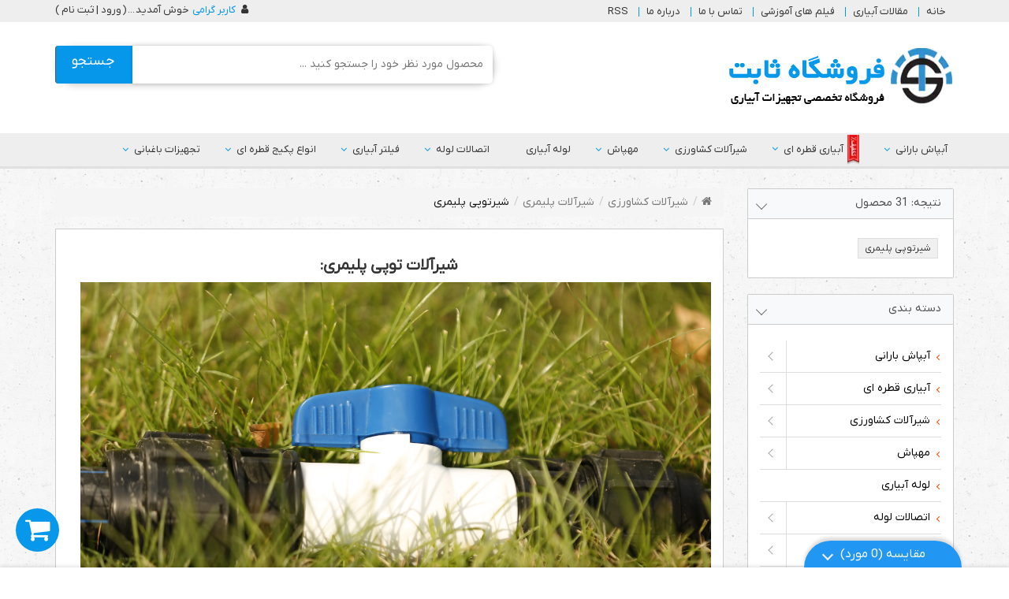

--- FILE ---
content_type: text/html; charset=utf-8
request_url: https://www.sabetshop.ir/%D8%AC%D8%B3%D8%AA%D8%AC%D9%88/100/%D8%B4%DB%8C%D8%B1%D8%A2%D9%84%D8%A7%D8%AA-%DA%A9%D8%B4%D8%A7%D9%88%D8%B1%D8%B2%DB%8C/%D8%B4%DB%8C%D8%B1%D8%A2%D9%84%D8%A7%D8%AA-%D9%BE%D9%84%DB%8C%D9%85%D8%B1%DB%8C/%D8%B4%DB%8C%D8%B1%D8%AA%D9%88%D9%BE%DB%8C-%D9%BE%D9%84%DB%8C%D9%85%D8%B1%DB%8C
body_size: 38184
content:
<!DOCTYPE html>
<html  lang="fa-IR">
<head id="Head"><meta content="text/html; charset=UTF-8" http-equiv="Content-Type" /><title>
	شیرتوپی پلیمری
</title><meta name="viewport" content="width=device-width, height=device-height, initial-scale=1.0, user-scalable=0, minimum-scale=1.0, maximum-scale=1.0" /><meta id="MetaDescription" name="description" content="شیرتوپی پلیمری که این نوع شیرها ضربه ای نیز نامیده می شوند، شیر هایی هستند که با حركت چرخشی کار میکنند و در آنها از یک دیسک کروی چرخان برای کنترل جریان عبوری استفاده می‌شود. شیرتوپی پلیمری، شـیرهای ساده ای هسـتند كه برای قـطع و وصـل کردن جریان از یك قطـعه توپی شكل برای متوقف كردن و راه اندازی دبی سیال استفاده می شود." /><meta id="MetaKeywords" name="keywords" content="شیرآلات کشاورزی,شیرآلات پلیمری,قیمت شیرآلات کشاورزی,شیر پلیمری,قیمت شیر,شیر توپی,قیمت شیر توپی,شیر توپی استیل" /><meta id="MetaRobots" name="robots" content="INDEX, FOLLOW" /><link href="/DependencyHandler.axd/f673b1ae452193f68eb1afe7626a0375/112/css" type="text/css" rel="stylesheet"/><script src="/DependencyHandler.axd/87bc5573b0877f64451bb65041ffe288/112/js" type="text/javascript"></script><link rel='SHORTCUT ICON' href='/Portals/0/favicon.ico' type='image/x-icon' /><link href='https://www.sabetshop.ir/جستجو/100/شیرآلات-کشاورزی/شیرآلات-پلیمری/شیرتوپی-پلیمری/page=2' rel='next' /><link href='https://www.sabetshop.ir/جستجو/100/شیرآلات-کشاورزی/شیرآلات-پلیمری/شیرتوپی-پلیمری' rel='canonical' /><meta name='twitter:card' content='summary' /><meta property='og:url' content='https://www.sabetshop.ir/%D8%AC%D8%B3%D8%AA%D8%AC%D9%88/100/%D8%B4%DB%8C%D8%B1%D8%A2%D9%84%D8%A7%D8%AA-%DA%A9%D8%B4%D8%A7%D9%88%D8%B1%D8%B2%DB%8C/%D8%B4%DB%8C%D8%B1%D8%A2%D9%84%D8%A7%D8%AA-%D9%BE%D9%84%DB%8C%D9%85%D8%B1%DB%8C/%D8%B4%DB%8C%D8%B1%D8%AA%D9%88%D9%BE%DB%8C-%D9%BE%D9%84%DB%8C%D9%85%D8%B1%DB%8C' /><meta property='og:title' content='شیرتوپی پلیمری' /><meta property='og:description' content='شیرتوپی پلیمری که این نوع شیرها ضربه ای نیز نامیده می شوند، شیر هایی هستند که با حركت چرخشی کار میکنند و در آنها از یک دیسک کروی چرخان برای کنترل جریان عبوری استفاده می‌شود. شیرتوپی پلیمری، شـیرهای سا' /><meta property='og:site_name' content='فروشگاه ثابت' /></head>
<body id="Body" class="page__advanced-filtering page__compare rtl chrome page__dynamic-tabs page__product" dir="rtl" rtl="true">
 <div class="body__container">
    <form method="post" action="/جستجو/100/شیرآلات-کشاورزی/شیرآلات-پلیمری/شیرتوپی-پلیمری" id="Form" enctype="multipart/form-data">
<div class="aspNetHidden">
<input type="hidden" name="__EVENTTARGET" id="__EVENTTARGET" value="" />
<input type="hidden" name="__EVENTARGUMENT" id="__EVENTARGUMENT" value="" />
<input type="hidden" name="__VIEWSTATE" id="__VIEWSTATE" value="sVFZpFle0412mb3Nt2KfCM3wzAFrSFFkw58Uo9EbOtR/OxY/clqgo+N5vEGL8vL/vSLZ/PSKzjh+vVX7WCIVPugnyuhchRC6+1c+3oezf1ubNhvnIrinlM9+pJjLCRecKoH2e84Mf6J5XGsrbLsu4+La6AfDpCTyTCFcppuq6iv4/4uUkSE3TQEwSpwS5WLd5OxXW0TcDFVPfWHEBcZAPtQpJY/COGJ/Ro2UCMCMchxCZkbzbQhAdyueJBBW8czSoHfdb8L9+9mERUHsWk2RYYmcKaUKb9vsHjka9Zp9gq1PTDjMakIazTu3+c9Lht2H/iZoebAyPWb3fQ+gFwx3xtJHq2h2Ksn5y39BMaVizLMgICdWiztz2Fq1Nc6YsqTiX/mNdipQTY09WO06/HRc6CzKlTvtvYe3QXkuc8ReZnnQjjCNAFZOO3VL0+E2GOMujof4aJpBkwSH02thAls6bhrHFgbr1knboO0g8fY/7Ad4Wj081sDL1G8fYAlrLBxAih6uY/79e5cLfbB/xz2059j2WiiqALtlWtNbQFJXIpUmIY/IbokAHVs5OQ9Kopa14/EhFET+ekDrmUTCcD4vB4lJ2HPZmBwBVnf1i76W28vNacwDvhH6x6NkS2/6086y6NfxL33YnD5cKYII2nQedA9ZhGMLbsg7lVtY8+0nEZNlJJfkW5gxOUWHhyp+KZahgshEAVpL9IkesaVdR7N4jZw1y9Nomjj4MMI2iZlEH+HDR1pI9O1iZQnCt5sj7ygEZeMrQHebC3q018VbrWIDleo46yM6xIoYFWqHAH5pVLVOHARJcCmP3pQhcDJDX4/u2gvhaizCsePp+8JCUuOVlVkaM545c77TRDGwLLLNyTojaZFqBzPXdRvl68Hw1xfqtEd+pMtMNJx//bzQlEHSlwp+urz1Nux7r6z1wW1/KVE+Wmp8Guv264iaeeXSTT/kGP0rTbM+ERsKJnUnJx/GTWcJdiXe78FqgUDL+tMgyy0yKdm5SF+qDbSZiCOpwbr38V7zKzf5ZqxR8Bk+UMhG2oSIv7IPT5P0dctNZ2bi/8kR5zgafjqjz8lcrEQI3RYDTfCGReAmWOfTqnb1MylEdsMylCo6IrZfGD2lCIkS82Y0FgO5kivYdyeFduRFK/LwnLoCjCzjje25QH1ILDIVVZDN4pO3s6SooEMfYGycVqMFwQTGKeR5GytAax5INsmknYE9vVXse6BoMjZnCKBR3+YSGWEPqw6Jlk5DibMB4ScjRyZQtX5LRO5/NiFSRd79aVqVWg1EnElAhz67rmhIsllLtQFVwMa23355ix9PnTG0PlXfqx2FKB9kh+r/UxMdVYjGZLmOkQF2uMU2OjzNNrKVOK/M9w3QDV98evxsiQDMW0MABY4/zwOO64/Jk2ECLQ2qZMjzmc2H9riSGfEPDpQV/XqcwwyUOy1Ere7sTy+n4hMY/J/HetVOevObKAIRhGKsOpLRB6YGN4I7f8bvfzUoQbEGalBUI6Utdufk5CpFMtOm34AYBAgobvCVsqE4GhZWCoEOL3DIKRBF2NHpWolSjTyEU3xJpMLziEYUrNV2VYBWZ04XW8B+YxLjYht9hnnOMvV17exloLPi4P71Z5xs220x/xfiw4tWHdwjiOAdDLw0NlQgaV2Kme6k5o+sX72SKb8EsfiFr6EzjehVFlXDXIP9vcQU3d+W0B5IDqdRMq2muJGwlzwAmdh1Up0qPeFWkzNiuYwOq3UMePPavC9ifiDuVppXrgKLOOikdG+6gp3USvKfiTZWzNaqiidElU/VShoUvdF94Qiq6zBLHMtTUsdzTN31QWlHuDXLuTFvw3yonfyGkBme4JBV/iB58fP3ru9EVzYww/HbZNDOn9vc6v7QjBIMLlGyMztPYkxtR0Yh87A0DzIzNWQRoBjqDGB2KyTvjD2erd4kQELTtsMrRXj9+zLVbYJhoVXAiII0kv7CIBUMW+zHPSPx50cdRNPapLjYyYRtwidEaLe2MFFt5+iqf9zmyLTEa8VfG7i4pF8EdVyEZ5PjXq2JhoBv2/TVIvOIuC65Ui5EILLx79n4VeAMqwKEm27EVwZkwL5ORPDlICZqzJfObrRWrKrWuCU1pqVn0ypTpnViI4E+zMoQWcXSv57IB7zRbs/[base64]/4RZXc/Vj4KdHJC//DebqUDMeWICOSW9FLJ3se7pDLTK6jeOnzAJBDx2PtTc+GOG7pvHeVjHOqci5gHR80mZj/[base64]/WsYT0jGQtdGmkY3ymFR7Ugf9eJ8zBvv4V5t2mm9cGWf1EGvGhnouMcq6D7XZyb7QMb6xYnDd5rj34/F44y33Sg9+NHUd99qP0/b0MV92VIm7b0IGqfPgXK8IyVUrnS4JvjA8vum0lysoRbPsMJ0UM0RzwJp6ovTpo9VN1w43WEFYXwJrH8EAM1KkyLaQD7MHfu6mzTzU7eOODv0UmsZUWHlmQhW0fmUJjgZvOwKhAlU+WukJHaXse+H6hCe0BDZS4dJ6iHh7De2c4DCNYIDKHKMNJD0GAabjmib46/Hi/3D52txii4e067EZwS35XMkjMmvv0/NJ9umVgkbTibM/YvVZXpWzxmVsFuUBkWVaRiNCIS+vH+KBk+YIeHJv6uOh1xmGEN0vJy49240dpiGERjCAA1GTtiiP6indryVdH4JPGbCcSsx5s3Cda238EYWtLhIFLffPsrhMxbQ2d9GC4liSvTj7q4RPyqKBNDajCfgyTcU1ITZl9VVsIQtxAyzTN46uIVzz5BGIYH1AuqhnDSoEt/70K1RDuWIZ/[base64]/fP4cCBpxJ6fRhwp6cCFx/FmZftpTAyJoWzx32bJco5FgVjyYCVuFTJLl2rq5IHFiN7VMhpVtHJ35BVml6Os0qBGRk11+18N/[base64]/RUZjgbpbQ09NqxLTqOL2dEDSkK9GeIIHobfxh7AemozcGzGb2ZhVasyMr/DSyuWj1EuAB/Wo5OVysdKBq2Y6yAE4/QIr0Z/p1aFeGH3EDR/l+nofiKg534qh4j8faulCxa7P4MHKJgSh95jSSoQ+RRK3nAuFR8vW9+TgDu1rAoenRdA1rXDQB+9EsKj8Dw6lwZpMjhf8IA1BTGjZy5Nh1zezI0n+HZ8u1gshVXnFtGvi6UhOWzrkEZXCSBXLbZuDbPAqkW1lyl7jSIt/NoDS7ueMaQhcRJOWiKf55YdqOGRD5CKqbyIp5v7ADl0U7o7weOE/0YGEhMG7yJ9d0Ea47LC2zQ272qZo/j/g+dMFS9FlC97wzRK5T/[base64]/PVi2lCpqAFV46z1PHFZtT9AZtG+7Hp9Yd82ZRhO2UoxqIcv8tYt2IvU72uth9IvcnXQt0w+o+EIky92xGCZ7Xmuy6Wk5GpAYKWLmuopiK3CIcp9jk6j33Y6PrAagsVsNFup6s/GlVS5dMy+6lp+iPW2MF940CM/QrLanzcfRjyiMyOzyRrOLcs0p0DTUeu4+tVf3t6pp+OpMQ2T+PcicCuSkzN0VpqpOWHm6HiAInJpxXbaR+yTUo2/Bj1kc6PBxJabAGDSNduls/cLrVQBVXQRqqc3JLmdTOQVZRFa6qGYUOjds0ihhK+mdGHJsEgqXZ1wjF6VU0dhyS3Chmt5SgqlK9aYxweuHRKwookICjjTS0/6VrptPeC3lCXacdu08fGxjJexKP4ir/hQGGzjO8RxZpmBusbY1FkfWcOFN14/s319T6P4fg4x4CSKkkP5xtrtIViVVxxI5OiS7+poATxrdGW1p3zCF0CFN2XfGuJ0aewkqCPQvlm9aOVMKswLb4bCI+xMXzu1C7gjQQYlgfgVf0bRoHskxKbJom5JFIQ4527ysxIq5YR20BX9b/qvCE3PLZRTK1VjYLZWXCjcn3GwGSB6azFeTeghiAV1usDYoweOg3l4Vy9O58yx+4RSyyXM5h9BndQCSyztvvUU4M1RvXeW8tEfk2SnkVLBFDHUfOPGQTPr8mte5zS5cLQPDKe24IlmdSYQayrJVV7hMVUfoNH2j8hhdVVpArJ1a72+7XpS4ghuS/3G9JhoscEOMJ4Rcnq8Tial4zqqHxNdVCNAELiiFUKXA+ryagXAf1cmE9oyrpweo75LMM1ahpHUVD9PjalLgGlytXSvqng0gDKVFUkHDu2YLDttgNWesxl8IKB/JcRPcuL3x8FmcYo4RVTE0vAn1kiv7Txoo1RAc7XptuGpmYPCmw2+z1aGG7YekB8nRESqmhwHjIVC1OUxf60cmYtvchuKfE08EdlWalmswhZgNZWRQ9AtG1hssh3WDYcz7sWUQBxMzXRgRr/xp6mYU9+sUXI3QuCUmFxAbdvfsZ/tSqRU3349L2BB+Qww==" />
</div>

<script type="text/javascript">
//<![CDATA[
var theForm = document.forms['Form'];
if (!theForm) {
    theForm = document.Form;
}
function __doPostBack(eventTarget, eventArgument) {
    if (!theForm.onsubmit || (theForm.onsubmit() != false)) {
        theForm.__EVENTTARGET.value = eventTarget;
        theForm.__EVENTARGUMENT.value = eventArgument;
        theForm.submit();
    }
}
//]]>
</script>


<script src="/WebResource.axd?d=pynGkmcFUV1XRD3BzzyjEpzoQ2yAYC1A7OInLhmXLvNeADyFnS-P4BxU3p41&amp;t=638901667900000000" type="text/javascript"></script>


<script type="text/javascript">
//<![CDATA[
var __cultureInfo = {"name":"fa-IR","numberFormat":{"CurrencyDecimalDigits":2,"CurrencyDecimalSeparator":".","IsReadOnly":false,"CurrencyGroupSizes":[3],"NumberGroupSizes":[3],"PercentGroupSizes":[3],"CurrencyGroupSeparator":",","CurrencySymbol":"ريال","NaNSymbol":"ناعدد","CurrencyNegativePattern":6,"NumberNegativePattern":0,"PercentPositivePattern":0,"PercentNegativePattern":11,"NegativeInfinitySymbol":"-∞","NegativeSign":"-","NumberDecimalDigits":2,"NumberDecimalSeparator":".","NumberGroupSeparator":",","CurrencyPositivePattern":1,"PositiveInfinitySymbol":"∞","PositiveSign":"+","PercentDecimalDigits":2,"PercentDecimalSeparator":"/","PercentGroupSeparator":",","PercentSymbol":"%","PerMilleSymbol":"‰","NativeDigits":["۰","۱","۲","۳","۴","۵","۶","۷","۸","۹"],"DigitSubstitution":2},"dateTimeFormat":{"AMDesignator":"ق.ظ","Calendar":{"MinSupportedDateTime":"\/Date(-42531881400000)\/","MaxSupportedDateTime":"\/Date(253402288199999)\/","AlgorithmType":1,"Eras":[1],"TwoDigitYearMax":1409,"IsReadOnly":false},"DateSeparator":"/","FirstDayOfWeek":6,"CalendarWeekRule":0,"FullDateTimePattern":"dddd, dd MMMM,yyyy hh:mm:ss tt","LongDatePattern":"dddd, dd MMMM,yyyy","LongTimePattern":"hh:mm:ss tt","MonthDayPattern":"dd MMMM","PMDesignator":"ب.ظ","RFC1123Pattern":"ddd, dd MMM yyyy HH\u0027:\u0027mm\u0027:\u0027ss \u0027GMT\u0027","ShortDatePattern":"yyyy/MM/dd","ShortTimePattern":"hh:mm tt","SortableDateTimePattern":"yyyy\u0027-\u0027MM\u0027-\u0027dd\u0027T\u0027HH\u0027:\u0027mm\u0027:\u0027ss","TimeSeparator":":","UniversalSortableDateTimePattern":"yyyy\u0027-\u0027MM\u0027-\u0027dd HH\u0027:\u0027mm\u0027:\u0027ss\u0027Z\u0027","YearMonthPattern":"yyyy, MMMM","AbbreviatedDayNames":["ی","د","س","چ","پ","ج","ش"],"ShortestDayNames":["ی","د","س","چ","پ","ج","ش"],"DayNames":["یکشنبه","دوشنبه","ﺳﻪشنبه","چهارشنبه","پنجشنبه","جمعه","شنبه"],"AbbreviatedMonthNames":["فروردین","اردیبهشت","خرداد","تیر","مرداد","شهریور","مهر","آبان","آذر","دی","بهمن","اسفند",""],"MonthNames":["فروردین","اردیبهشت","خرداد","تیر","مرداد","شهریور","مهر","آبان","آذر","دی","بهمن","اسفند",""],"IsReadOnly":false,"NativeCalendarName":"تقویم هجری شمسی","AbbreviatedMonthGenitiveNames":["فروردین","اردیبهشت","خرداد","تیر","مرداد","شهریور","مهر","آبان","آذر","دی","بهمن","اسفند",""],"MonthGenitiveNames":["فروردین","اردیبهشت","خرداد","تیر","مرداد","شهریور","مهر","آبان","آذر","دی","بهمن","اسفند",""]},"eras":[1,"ه.ش",null,0]};//]]>
</script>

<script src="/ScriptResource.axd?d=NJmAwtEo3Ir8vgjMRm1TYmIH5YOXh1d3AsTUditUh6EiTcQNfgaxZVb7EnDuR7FdzyikpVldvA1Ln7DZMVC7ShetMFqnM5_GBLnag6ArfGNUVw2Lraa5Ghjdv-kQ5c3N1bIkdA2&amp;t=5c0e0825" type="text/javascript"></script>
<script src="/ScriptResource.axd?d=dwY9oWetJoLcvVbDi6rrTmd-VRebEIQCFywOsOpz3cLI4oEScOkzmken4CzT0zBHrAVX-3A3PcNQIm12tqNFlZ7BEEGVOOT69bcG-UL38EC7nC4gSarODsnDtDfLOo_sy6DQWVGzt4UCPXAE0&amp;t=5c0e0825" type="text/javascript"></script>
<div class="aspNetHidden">

	<input type="hidden" name="__VIEWSTATEGENERATOR" id="__VIEWSTATEGENERATOR" value="CA0B0334" />
	<input type="hidden" name="__VIEWSTATEENCRYPTED" id="__VIEWSTATEENCRYPTED" value="" />
</div><script src="/DependencyHandler.axd/d2bc118ac11f87cfc1fccca5456a5750/112/js" type="text/javascript"></script>
<script type="text/javascript">
//<![CDATA[
Sys.WebForms.PageRequestManager._initialize('ScriptManager', 'Form', [], [], [], 90, '');
//]]>
</script>

        
        
        
<!-- DNN modules -->


<!-- Portal modules -->

<!-- FaraShop modules -->
 

<div class="js__farashop farashop farashop__body" data-is-admin="False">
    <header class="clearfix">
        <div class="header__top">
            <div class="container">
                <div class="row">
                    <div class="col-md-8 col-sm-6  hidden-xs">
                        <nav>
                            <ul class="main-menu js__farashop__main-menu">
                                <li class=' '><a href='https://www.sabetshop.ir/' >خانه</a>
</li>
<li class=' '><a href='https://www.sabetshop.ir/مقالات-آبیاری' >مقالات آبیاری</a>
</li>
<li class=' '><a href='https://www.sabetshop.ir/فیلم-های-آموزشی' >فیلم های  آموزشی</a>
</li>
<li class=' '><a href='https://www.sabetshop.ir/تماس-با-ما' >تماس با ما</a>
</li>
<li class=' '><a href='https://www.sabetshop.ir/درباره-ما' >درباره ما</a>
</li>
<li class=' '><a href='https://www.sabetshop.ir/RSS' >RSS</a>
</li>

                            </ul>
                        </nav>
                    </div>
                    <div class="col-md-4 col-sm-6 text-left">
                        
                        <div class="header__profile">
                            <span class="profile__username">
                                <i class="fa fa-user"></i>
                                کاربر گرامی
                            </span>&nbsp;خوش آمدید&nbsp;...&nbsp;(&nbsp;<a id="dnn_LOGIN_loginLink" class="SkinObject" rel="nofollow" onclick="this.disabled=true;" href="https://www.sabetshop.ir/%d9%88%d8%b1%d9%88%d8%af?returnurl=%2f%d8%ac%d8%b3%d8%aa%d8%ac%d9%88%2f100%2f%d8%b4%db%8c%d8%b1%d8%a2%d9%84%d8%a7%d8%aa-%da%a9%d8%b4%d8%a7%d9%88%d8%b1%d8%b2%db%8c%2f%d8%b4%db%8c%d8%b1%d8%a2%d9%84%d8%a7%d8%aa-%d9%be%d9%84%db%8c%d9%85%d8%b1%db%8c%2f%d8%b4%db%8c%d8%b1%d8%aa%d9%88%d9%be%db%8c-%d9%be%d9%84%db%8c%d9%85%d8%b1%db%8c">ورود | ثبت نام</a>

                            
                            )
                        </div>
                        
                    </div>
                </div>
            </div>
        </div>
        <div class="header__middle">
            <div class="container">
                <div class="row">
                    <div class="col-md-6">
                        <a id="dnn_LOGO_hypLogo" title="فروشگاه ثابت" aria-label="فروشگاه ثابت" href="https://www.sabetshop.ir/"><img id="dnn_LOGO_imgLogo" src="/Portals/0/LOGO.webp" alt="فروشگاه ثابت" /></a>
                    </div>
                    <div class="col-md-6">
                        <div class="header__search-box">
                             <div class="js__header__search-box header__search-box">
    <div class="input-group">
        <input type="text" placeholder="محصول مورد نظر خود را جستجو کنید ..." />
        <span class="input-group-addon">
            <span data-href="https://www.sabetshop.ir/نتایج-جستجو">جستجو</span>
        </span>
    </div>
    <div class="search-box__result">
        <div id="handlebars-result__header-search"></div>
    </div>
</div>
<!-- instead of display:none use appropriate class if exist -->
<input type="text" id="autofill-if-you-dare" style="width: 0; height: 0; border: none; outline: none; padding:0;" />

<script id="handlebars-template__header-search" type="text/x-handlebars-template">
    <i></i>
    <div>
        {{#items}}
        <div class="clearfix">
            <div class="col-xs-2">
                <a href="{{Url}}" title="{{Title}}">
                    <img src="/images/farashop/products/thumb/{{Picture}}" alt="{{Title}}" class="img-responsive" />
                </a>
            </div>
            <div class="col-xs-10">
                <a href="{{Url}}" title="{{Title}}">{{Title}}</a>
                <small>{{Summary}}</small>
            </div>
        </div>
        {{/items}}
        <div>
            <a class="btn btn-info btn-block" href='https://www.sabetshop.ir/نتایج-جستجو{{categoryID}}/q/{{searchQuery}}'>لیست کامل ...</a>
        </div>
    </div>
</script>
                        </div>
                    </div>
                </div>
            </div>
        </div>
        <div class="header__bottom hidden-xs hidden-sm">
            <div id="dnn_ProductGroupMenu_pnlMegaMenu">
	
    <nav class="farashop__mega-menu">
        <div class="container">
            <ul class='mega-menu__root' data-levels='4'><li class='js__mega-menu__level mega-menu__level__1'><a href='https://www.sabetshop.ir/جستجو/5/آبپاش-بارانی'>آبپاش بارانی</a><ul class='js__next-level mega-menu__next-level list-unstyled'><li class='js__mega-menu__level'><a href='https://www.sabetshop.ir/جستجو/11/آبپاش-بارانی/آبپاش-ضربه-ای'>آبپاش ضربه ای</a><div class='js__next-level js__div mega-menu__table mega-menu__next-level' ><div class='mega-menu__tr'><div class='mega-menu__td'><ul class='list-unstyled'><li><a href='https://www.sabetshop.ir/جستجو/33/آبیاری-بارانی/آبپاش-ضربه-ای/آبپاش-ضربه-ای-تنظیمی'>آبپاش ضربه ای تنظیمی</a></li></ul><ul class='list-unstyled'><li><a href='https://www.sabetshop.ir/جستجو/32/آبیاری-بارانی/آبپاش-ضربه-ای/آبپاش-ضربه-ای-تمام-دور'>آبپاش ضربه ای تمام دور</a></li></ul></div><div class='mega-menu__td'></div><div class='mega-menu__td'></div><div class='mega-menu__td'></div></div></div></li><li class='js__mega-menu__level'><a href='https://www.sabetshop.ir/جستجو/7/آبپاش-بارانی/آبپاش-میکروپاشنده'>آبپاش میکروپاشنده</a><div class='js__next-level js__div mega-menu__table mega-menu__next-level' ><div class='mega-menu__tr'><div class='mega-menu__td'><ul class='list-unstyled'><li><a href='https://www.sabetshop.ir/جستجو/31/آبپاش-بارانی/میکروپاشنده/میکرو-پاشنده-پایه-دار'>میکرو پاشنده پایه دار</a></li></ul><ul class='list-unstyled'><li><a href='https://www.sabetshop.ir/جستجو/29/آبپاش-بارانی/میکروپاشنده/میکرو-پاشنده-ضدچکه'>میکرو پاشنده ضدچکه</a></li></ul><ul class='list-unstyled'><li><a href='https://www.sabetshop.ir/جستجو/30/آبپاش-بارانی/میکروپاشنده/میکرو-پاشنده-ضدحشره'>میکرو پاشنده ضدحشره</a></li></ul></div><div class='mega-menu__td'></div><div class='mega-menu__td'></div><div class='mega-menu__td'></div></div></div></li><li class='js__mega-menu__level'><a href='https://www.sabetshop.ir/جستجو/27/آبپاش-بارانی/آبپاش-چرخشی'>آبپاش چرخشی</a><div class='js__next-level js__div mega-menu__table mega-menu__next-level' ><div class='mega-menu__tr'><div class='mega-menu__td'><ul class='list-unstyled'><li><a href='https://www.sabetshop.ir/جستجو/36/تجهیزات-آبیاری-بارانی/آبپاش-روتاری/آبپاش-روتاری-توربو'>آبپاش روتاری توربو</a></li></ul><ul class='list-unstyled'><li><a href='https://www.sabetshop.ir/جستجو/34/تجهیزات-آبیاری-بارانی/آبپاش-روتاری/آبپاش-روتاری-پروانه-ای'>آبپاش روتاری پروانه ای</a></li></ul><ul class='list-unstyled'><li><a href='https://www.sabetshop.ir/جستجو/35/تجهیزات-آبیاری-بارانی/آبپاش-روتاری/آبپاش-روتاری-سوپر-اسپری'>آبپاش روتاری سوپر اسپری</a></li></ul></div><div class='mega-menu__td'></div><div class='mega-menu__td'></div><div class='mega-menu__td'></div></div></div></li><li class='js__mega-menu__level'><a href='https://www.sabetshop.ir/جستجو/8/آبپاش-بارانی/آبپاش-مخفی-شونده'>آبپاش مخفی شونده</a><div class='js__next-level js__div mega-menu__table mega-menu__next-level' ><div class='mega-menu__tr'></div></div></li><li class='js__mega-menu__level'><a href='https://www.sabetshop.ir/جستجو/187/آبپاش-بارانی/نازل-فواره-استخری'>نازل فواره استخری</a><div class='js__next-level js__div mega-menu__table mega-menu__next-level' ><div class='mega-menu__tr'><div class='mega-menu__td'><ul class='list-unstyled'><li><a href='https://www.sabetshop.ir/جستجو/188/آبپاش-بارانی/نازل-فواره/نازل-فواره-کناراستخری'>نازل فواره کناراستخری</a></li></ul><ul class='list-unstyled'><li><a href='https://www.sabetshop.ir/جستجو/189/آبپاش-بارانی/نازل-فواره/نازل-آبنما'>نازل آبنما</a></li></ul></div><div class='mega-menu__td'></div><div class='mega-menu__td'></div><div class='mega-menu__td'></div></div></div></li></ul></li><li class='js__mega-menu__level mega-menu__level__1'><a href='https://www.sabetshop.ir/جستجو/20/آبیاری-قطره-ای'><img src='/images/farashop/product-groups/thumb/offer3_116836168_311443537.webp' alt='آبیاری قطره ای'/>آبیاری قطره ای</a><ul class='js__next-level mega-menu__next-level list-unstyled'><li class='js__mega-menu__level'><a href='https://www.sabetshop.ir/جستجو/41/آبیاری-قطره-ای/اتصالات-آبیاری-قطره-ای'>اتصالات آبیاری قطره ای</a><div class='js__next-level js__div mega-menu__table mega-menu__next-level' ><div class='mega-menu__tr'><div class='mega-menu__td'><ul class='list-unstyled'><li><a href='https://www.sabetshop.ir/جستجو/91/آبیاری-قطره-ای/اتصالات-آبیاری-قطره-ای/واشر-قطره-ای'>واشر قطره ای</a></li></ul><ul class='list-unstyled'><li><a href='https://www.sabetshop.ir/جستجو/94/آبیاری-قطره-ای/اتصالات-آبیاری-قطره-ای/پانچر-لوله'>پانچر لوله</a></li></ul><ul class='list-unstyled'><li><a href='https://www.sabetshop.ir/جستجو/92/آبیاری-قطره-ای/اتصالات-آبیاری-قطره-ای/شیرانشعاب-قطره-ای'>شیرانشعاب قطره ای</a></li></ul></div><div class='mega-menu__td'><ul class='list-unstyled'><li><a href='https://www.sabetshop.ir/جستجو/95/آبیاری-قطره-ای/اتصالات-آبیاری-قطره-ای/اتصالات-تیپ'>اتصالات تیپ</a></li></ul><ul class='list-unstyled'><li><a href='https://www.sabetshop.ir/جستجو/88/آبیاری-قطره-ای/اتصالات-آبیاری-قطره-ای/اتصالات-سایز-12قطره-ای'>اتصالات سایز 12قطره ای</a></li></ul><ul class='list-unstyled'><li><a href='https://www.sabetshop.ir/جستجو/89/آبیاری-قطره-ای/اتصالات-آبیاری-قطره-ای/اتصالات-سایز-16قطره-ای'>اتصالات سایز 16قطره ای</a></li></ul><ul class='list-unstyled'><li><a href='https://www.sabetshop.ir/جستجو/90/آبیاری-قطره-ای/اتصالات-آبیاری-قطره-ای/اتصالات-سایز20-قطره-ای'>اتصالات سایز20 قطره ای</a></li></ul></div><div class='mega-menu__td'><ul class='list-unstyled'><li><a href='https://www.sabetshop.ir/جستجو/96/تجهیزات-آبیاری-قطره-ای/اتصالات-قطره-ای/رایزرها'>رایزرها</a></li><li><a href='https://www.sabetshop.ir/جستجو/97/تجهیزات-آبیاری-قطره-ای/اتصالات-قطره-ای/رایزرها/رایزر-پلیمری'>رایزر پلیمری</a></li><li><a href='https://www.sabetshop.ir/جستجو/98/تجهیزات-آبیاری-قطره-ای/اتصالات-قطره-ای/رایزرها/رایزر-کات-آف'>رایزر کات آف</a></li></ul></div><div class='mega-menu__td'></div></div></div></li><li class='js__mega-menu__level'><a href='https://www.sabetshop.ir/جستجو/42/آبیاری-قطره-ای/قطره-چکان-های-آبیاری'>قطره چکان های آبیاری</a><div class='js__next-level js__div mega-menu__table mega-menu__next-level' ><div class='mega-menu__tr'><div class='mega-menu__td'><ul class='list-unstyled'><li><a href='https://www.sabetshop.ir/جستجو/99/تجهیزات-آبیاری-قطره-ای/قطره-چکان-ها-دریپر/آبفشان-بابلر'>آبفشان (بابلر)</a></li></ul><ul class='list-unstyled'><li><a href='https://www.sabetshop.ir/جستجو/185/آبیاری-قطره-ای/قطره-چکان-های-آبیاری-دریپر/کپسول-زیر-سطحی'>کپسول زیر سطحی</a></li></ul><ul class='list-unstyled'><li><a href='https://www.sabetshop.ir/جستجو/47/آبیاری-قطره-ای/قطره-چکان-های-آبیاری-دریپر/قطره-چکان-تنظیم-شونده-دستی'>قطره چکان تنظیم شونده(دستی)</a></li></ul><ul class='list-unstyled'><li><a href='https://www.sabetshop.ir/جستجو/48/آبیاری-قطره-ای/قطره-چکان-های-آبیاری-دریپر/قطره-چکان-آبیاری-اتوماتیک-کنترل-کننده-فشار'>قطره چکان آبیاری اتوماتیک (کنترل کننده فشار)</a></li></ul></div><div class='mega-menu__td'></div><div class='mega-menu__td'></div><div class='mega-menu__td'></div></div></div></li><li class='js__mega-menu__level'><a href='https://www.sabetshop.ir/جستجو/44/آبیاری-قطره-ای/نوار-تیپ-قطره-ای'>نوار تیپ قطره ای</a><div class='js__next-level js__div mega-menu__table mega-menu__next-level' ><div class='mega-menu__tr'><div class='mega-menu__td'><ul class='list-unstyled'><li><a href='https://www.sabetshop.ir/جستجو/49/تجهیزات-آبیاری-قطره-ای/نوار-تیپ/نوار-تیپ-پلاک-دار'>نوار تیپ پلاک دار</a></li></ul><ul class='list-unstyled'><li><a href='https://www.sabetshop.ir/جستجو/50/تجهیزات-آبیاری-قطره-ای/نوار-تیپ/نوار-تیپ-درز-از-بغل'>نوار تیپ درز از بغل</a></li></ul></div><div class='mega-menu__td'></div><div class='mega-menu__td'></div><div class='mega-menu__td'></div></div></div></li><li class='js__mega-menu__level'><a href='https://www.sabetshop.ir/جستجو/45/آبیاری-قطره-ای/شیر-برقی'>شیر برقی</a><div class='js__next-level js__div mega-menu__table mega-menu__next-level' ><div class='mega-menu__tr'></div></div></li><li class='js__mega-menu__level'><a href='https://www.sabetshop.ir/جستجو/46/آبیاری-قطره-ای/تایمر-آبیاری'>تایمر آبیاری</a><div class='js__next-level js__div mega-menu__table mega-menu__next-level' ><div class='mega-menu__tr'></div></div></li></ul></li><li class='js__mega-menu__level mega-menu__level__1'><a href='https://www.sabetshop.ir/جستجو/15/شیرآلات-کشاورزی'>شیرآلات کشاورزی</a><ul class='js__next-level mega-menu__next-level list-unstyled'><li class='js__mega-menu__level'><a href='https://www.sabetshop.ir/جستجو/21/شیرآلات-کشاورزی/شیرآلات-پلیمری'>شیرآلات پلیمری</a><div class='js__next-level js__div mega-menu__table mega-menu__next-level' ><div class='mega-menu__tr'><div class='mega-menu__td'><ul class='list-unstyled'><li><a href='https://www.sabetshop.ir/جستجو/194/شیرآلات-کشاورزی/شیرآلات-پلیمری/شیر-تخلیه-هوا-پلیمری'>شیر تخلیه هوا پلیمری</a></li></ul><ul class='list-unstyled'><li><a href='https://www.sabetshop.ir/جستجو/100/شیرآلات-کشاورزی/شیرآلات-پلیمری/شیرتوپی-پلیمری'>شیرتوپی پلیمری</a></li></ul><ul class='list-unstyled'><li><a href='https://www.sabetshop.ir/جستجو/102/شیرآلات-کشاورزی/شیرآلات-پلیمری/شیرپروانه-ای-پلیمری'>شیرپروانه ای پلیمری</a></li></ul><ul class='list-unstyled'><li><a href='https://www.sabetshop.ir/جستجو/101/شیرآلات-کشاورزی/شیرآلات-پلیمری/شیر-خودکار-پروپیلن'>شیر خودکار پروپیلن</a></li></ul></div><div class='mega-menu__td'></div><div class='mega-menu__td'></div><div class='mega-menu__td'></div></div></div></li><li class='js__mega-menu__level'><a href='https://www.sabetshop.ir/جستجو/22/شیرآلات-کشاورزی/شیرآلات-چدنی'>شیرآلات چدنی</a><div class='js__next-level js__div mega-menu__table mega-menu__next-level' ><div class='mega-menu__tr'><div class='mega-menu__td'><ul class='list-unstyled'><li><a href='https://www.sabetshop.ir/جستجو/103/شیرآلات-کشاورزی/شیرآلات-چدنی/شیر-پروانه-ای-ویفری'>شیر پروانه ای (ویفری)</a></li></ul></div><div class='mega-menu__td'><ul class='list-unstyled'><li><a href='https://www.sabetshop.ir/جستجو/195/شیرآلات-کشاورزی/شیرآلات-چدنی/شیر-فلکه-چدنی'>شیر فلکه چدنی</a></li></ul></div><div class='mega-menu__td'></div><div class='mega-menu__td'></div></div></div></li><li class='js__mega-menu__level'><a href='https://www.sabetshop.ir/جستجو/24/شیرآلات-کشاورزی/شیرآلات-برنجی'>شیرآلات برنجی</a><div class='js__next-level js__div mega-menu__table mega-menu__next-level' ><div class='mega-menu__tr'></div></div></li><li class='js__mega-menu__level'><a href='https://www.sabetshop.ir/جستجو/123/شیرآلات-کشاورزی/شیرآلات-آهنی'>شیرآلات آهنی</a><div class='js__next-level js__div mega-menu__table mega-menu__next-level' ><div class='mega-menu__tr'></div></div></li></ul></li><li class='js__mega-menu__level mega-menu__level__1'><a href='https://www.sabetshop.ir/جستجو/16/مهپاش'>مهپاش</a><ul class='js__next-level mega-menu__next-level list-unstyled'><li class='js__mega-menu__level'><a href='https://www.sabetshop.ir/جستجو/39/آبیاری-بارانی/مه-پاش/مه-پاش-تک-نازل'>مه پاش تک نازل</a><div class='js__next-level js__div mega-menu__table mega-menu__next-level' ><div class='mega-menu__tr'></div></div></li><li class='js__mega-menu__level'><a href='https://www.sabetshop.ir/جستجو/38/تجهیزات-آبیاری-بارانی/مه-پاش/مه-پاش-چهارطرفه'>مه پاش چهارطرفه</a><div class='js__next-level js__div mega-menu__table mega-menu__next-level' ><div class='mega-menu__tr'></div></div></li></ul></li><li class='js__mega-menu__level mega-menu__level__1'><a href='https://www.sabetshop.ir/جستجو/43/لوله-آبیاری'>لوله آبیاری</a></li><li class='js__mega-menu__level mega-menu__level__1'><a href='https://www.sabetshop.ir/جستجو/28/اتصالات-لوله'>اتصالات لوله</a><ul class='js__next-level mega-menu__next-level list-unstyled'><li class='js__mega-menu__level'><a href='https://www.sabetshop.ir/جستجو/51/اتصالات-پلی-اتیلن/اتصالات-پیچی-پلی-اتیلن'>اتصالات پیچی پلی اتیلن</a><div class='js__next-level js__div mega-menu__table mega-menu__next-level' ><div class='mega-menu__tr'><div class='mega-menu__td'><ul class='list-unstyled'><li><a href='https://www.sabetshop.ir/جستجو/54/اتصالات-پلی-اتیلن/اتصالات-پیچی/اتصالات'>اتصالات</a></li><li><a href='https://www.sabetshop.ir/جستجو/58/اتصالات-پلی-اتیلن/اتصالات-پیچی/اتصالات/اتصال-نر'>اتصال نر</a></li><li><a href='https://www.sabetshop.ir/جستجو/59/اتصالات-پلی-اتیلن/اتصالات-پیچی/اتصالات/اتصال-ماده'>اتصال ماده</a></li><li><a href='https://www.sabetshop.ir/جستجو/60/اتصالات-پلی-اتیلن/اتصالات-پیچی/اتصالات/اتصال-فلنچدار'>اتصال فلنچدار</a></li></ul></div><div class='mega-menu__td'><ul class='list-unstyled'><li><a href='https://www.sabetshop.ir/جستجو/55/اتصالات-پلی-اتیلن/اتصالات-پیچی/زانوی-پیچی-پلی-اتیلن'>زانوی پیچی پلی اتیلن</a></li><li><a href='https://www.sabetshop.ir/جستجو/61/اتصالات-پلی-اتیلن/اتصالات-پیچی/زانو/زانو-نر'>زانو نر</a></li><li><a href='https://www.sabetshop.ir/جستجو/62/اتصالات-پلی-اتیلن/اتصالات-پیچی/زانو/زانو-ماده'>زانو ماده</a></li><li><a href='https://www.sabetshop.ir/جستجو/63/اتصالات-پلی-اتیلن/اتصالات-پیچی/زانو/زانو-مساوی'>زانو مساوی</a></li></ul></div><div class='mega-menu__td'><ul class='list-unstyled'><li><a href='https://www.sabetshop.ir/جستجو/56/اتصالات-لوله/اتصالات-پیچی-پلی-اتیلن/سه-راه-پیچی-پلی-اتیلن'>سه راه پیچی پلی اتیلن</a></li><li><a href='https://www.sabetshop.ir/جستجو/199/اتصالات-لوله/اتصالات-پیچی-پلی-اتیلن/سه-راه/سه-راه-مساوی-پیچی-پلی-اتیلن'>سه راه مساوی پیچی پلی اتیلن</a></li><li><a href='https://www.sabetshop.ir/جستجو/64/اتصالات-لوله/اتصالات-پیچی-پلی-اتیلن/سه-راه/سه-راه-نر-رزوه-ای-پلی-اتیلن'>سه راه نر رزوه ای پلی اتیلن</a></li><li><a href='https://www.sabetshop.ir/جستجو/65/اتصالات-پلی-اتیلن/اتصالات-پیچی/سه-راه/سه-راه-ماده'>سه راه ماده</a></li><li><a href='https://www.sabetshop.ir/جستجو/105/اتصالات-پلی-اتیلن/اتصالات-پیچی/سه-راه/سه-راه-تبدیل'>سه راه تبدیل</a></li></ul></div><div class='mega-menu__td'><ul class='list-unstyled'><li><a href='https://www.sabetshop.ir/جستجو/57/اتصالات-پلی-اتیلن/اتصالات-پیچی/رابط-درپوش-کمربند'>رابط.درپوش.کمربند</a></li><li><a href='https://www.sabetshop.ir/جستجو/104/اتصالات-پلی-اتیلن/اتصالات-پیچی/رابط-درپوش-کمربند/رابط-تبدیل'>رابط تبدیل</a></li><li><a href='https://www.sabetshop.ir/جستجو/69/اتصالات-پلی-اتیلن/اتصالات-پیچی/رابط-درپوش-کمربند/رابط-مساوی'>رابط مساوی</a></li><li><a href='https://www.sabetshop.ir/جستجو/67/اتصالات-پلی-اتیلن/اتصالات-پیچی/رابط-درپوش-کمربند/درپوش-انتهایی'>درپوش انتهایی</a></li><li><a href='https://www.sabetshop.ir/جستجو/68/اتصالات-پلی-اتیلن/اتصالات-پیچی/رابط-درپوش-کمربند/کمربند-انشعاب'>کمربند انشعاب</a></li></ul></div></div></div></li><li class='js__mega-menu__level'><a href='https://www.sabetshop.ir/جستجو/52/اتصالات-پلی-اتیلن/اتصالات-جوشی-پلی-اتیلن'>اتصالات جوشی پلی اتیلن</a><div class='js__next-level js__div mega-menu__table mega-menu__next-level' ><div class='mega-menu__tr'><div class='mega-menu__td'><ul class='list-unstyled'><li><a href='https://www.sabetshop.ir/جستجو/106/اتصالات-پلی-اتیلن/اتصالات-جوشی/سیفون'>سیفون</a></li></ul><ul class='list-unstyled'><li><a href='https://www.sabetshop.ir/جستجو/72/اتصالات-پلی-اتیلن/اتصالات-جوشی/گپ-جوشی'>گپ جوشی</a></li></ul><ul class='list-unstyled'><li><a href='https://www.sabetshop.ir/جستجو/70/اتصالات-پلی-اتیلن/اتصالات-جوشی/فلنچ-جوشی'>فلنچ جوشی</a></li></ul><ul class='list-unstyled'><li><a href='https://www.sabetshop.ir/جستجو/71/اتصالات-پلی-اتیلن/اتصالات-جوشی/تبدیل-جوشی'>تبدیل جوشی</a></li></ul></div><div class='mega-menu__td'><ul class='list-unstyled'><li><a href='https://www.sabetshop.ir/جستجو/74/اتصالات-پلی-اتیلن/اتصالات-جوشی/زانو-جوشی'>زانو جوشی</a></li><li><a href='https://www.sabetshop.ir/جستجو/76/اتصالات-پلی-اتیلن/اتصالات-جوشی/زانو-جوشی/زانو-جوشی-45-درجه'>زانو جوشی 45 درجه</a></li><li><a href='https://www.sabetshop.ir/جستجو/75/اتصالات-پلی-اتیلن/اتصالات-جوشی/زانو-جوشی/زانو-جوشی-90-درجه'>زانو جوشی 90 درجه</a></li></ul><ul class='list-unstyled'><li><a href='https://www.sabetshop.ir/جستجو/73/اتصالات-پلی-اتیلن/اتصالات-جوشی/سه-راه-جوشی'>سه راه جوشی</a></li><li><a href='https://www.sabetshop.ir/جستجو/197/اتصالات-لوله/اتصالات-جوشی-پلی-اتیلن/سه-راه-جوشی/سه-راه-جوشی-فشار-قوی-پلی-اتیلن'>سه راه جوشی فشار قوی پلی اتیلن</a></li><li><a href='https://www.sabetshop.ir/جستجو/198/اتصالات-لوله/اتصالات-جوشی-پلی-اتیلن/سه-راه-جوشی/سه-راه-جوشی-فاضلابی-پلی-اتیلن'>سه راه جوشی فاضلابی پلی اتیلن</a></li></ul></div><div class='mega-menu__td'><ul class='list-unstyled'><li><a href='https://www.sabetshop.ir/جستجو/116/اتصالات-پلی-اتیلن/اتصالات-جوشی/صفحه-داغ-پلی-اتیلن'>صفحه داغ پلی اتیلن</a></li></ul><ul class='list-unstyled'><li><a href='https://www.sabetshop.ir/جستجو/193/اتصالات-پلی-اتیلن/اتصالات-جوشی/دریچه-بازدید-جوشی-پلی-اتیلن'>دریچه بازدید جوشی پلی اتیلن</a></li></ul></div><div class='mega-menu__td'></div></div></div></li><li class='js__mega-menu__level'><a href='https://www.sabetshop.ir/جستجو/53/اتصالات-پلی-اتیلن/اتصالات-دنده-ای-پلیمری'>اتصالات دنده ای پلیمری</a><div class='js__next-level js__div mega-menu__table mega-menu__next-level' ><div class='mega-menu__tr'><div class='mega-menu__td'><ul class='list-unstyled'><li><a href='https://www.sabetshop.ir/جستجو/77/اتصالات-پلی-اتیلن/اتصالات-دنده-ای-پلیمری/زانو-دنده-ای-پلیمری'>زانو دنده ای پلیمری</a></li></ul><ul class='list-unstyled'><li><a href='https://www.sabetshop.ir/جستجو/79/اتصالات-پلی-اتیلن/اتصالات-دنده-ای-پلیمری/سه-راه-دنده-ای-پلیمری'>سه راه دنده ای پلیمری</a></li></ul><ul class='list-unstyled'><li><a href='https://www.sabetshop.ir/جستجو/81/اتصالات-پلی-اتیلن/اتصالات-دنده-ای-پلیمری/تبدیل-دنده-ای-روپیچ-توپیچ-پلیمری'>تبدیل دنده ای روپیچ توپیچ پلیمری</a></li></ul><ul class='list-unstyled'><li><a href='https://www.sabetshop.ir/جستجو/93/اتصالات-لوله/اتصالات-دنده-ای-پلیمری/مغزی-پلیمری-و-درپوش-رزوه-ای'>مغزی پلیمری و درپوش رزوه ای</a></li></ul></div><div class='mega-menu__td'></div><div class='mega-menu__td'></div><div class='mega-menu__td'></div></div></div></li><li class='js__mega-menu__level'><a href='https://www.sabetshop.ir/جستجو/124/اتصالات-پلی-اتیلن/اتصالات-لوله-سفید'>اتصالات لوله سفید</a><div class='js__next-level js__div mega-menu__table mega-menu__next-level' ><div class='mega-menu__tr'><div class='mega-menu__td'><ul class='list-unstyled'><li><a href='https://www.sabetshop.ir/جستجو/125/تجهیزات-ساختمانی/pvc'>PVC</a></li><li><a href='https://www.sabetshop.ir/جستجو/127/تجهیزات-ساختمانی/pvc/سه-راه'>سه راه</a></li><li><a href='https://www.sabetshop.ir/جستجو/136/تجهیزات-ساختمانی/pvc/لوله'>لوله</a></li><li><a href='https://www.sabetshop.ir/جستجو/143/تجهیزات-ساختمانی/pvc/تبدیل'>تبدیل</a></li><li><a href='https://www.sabetshop.ir/جستجو/145/تجهیزات-ساختمانی/pvc/سیفون'>سیفون</a></li><li><a href='https://www.sabetshop.ir/جستجو/139/تجهیزات-ساختمانی/pvc/کوبلینگ'>کوبلینگ</a></li><li><a href='https://www.sabetshop.ir/جستجو/133/تجهیزات-ساختمانی/pvc/زانو'>زانو</a></li><li><a href='https://www.sabetshop.ir/جستجو/144/تجهیزات-ساختمانی/pvc/درپوش'>درپوش</a></li><li><a href='https://www.sabetshop.ir/جستجو/146/تجهیزات-ساختمانی/pvc/رابط-دریچه-بازدید'>رابط دریچه بازدید</a></li></ul><ul class='list-unstyled'><li><a href='https://www.sabetshop.ir/جستجو/126/تجهیزات-ساختمانی/upvc'>UPVC</a></li><li><a href='https://www.sabetshop.ir/جستجو/148/تجهیزات-ساختمانی/upvc/لوله'>لوله</a></li><li><a href='https://www.sabetshop.ir/جستجو/147/تجهیزات-ساختمانی/upvc/زانو-upvc'>زانو upvc</a></li><li><a href='https://www.sabetshop.ir/جستجو/149/تجهیزات-ساختمانی/upvc/سه-راه'>سه راه</a></li><li><a href='https://www.sabetshop.ir/جستجو/150/تجهیزات-ساختمانی/upvc/کوبلینگ'>کوبلینگ</a></li></ul><ul class='list-unstyled'><li><a href='https://www.sabetshop.ir/جستجو/184/تجهیزات-ساختمانی/ابزار-های-جانبی'>ابزار های جانبی</a></li></ul></div><div class='mega-menu__td'></div><div class='mega-menu__td'><ul class='list-unstyled'><li><a href='https://www.sabetshop.ir/جستجو/151/تجهیزات-ساختمانی/پلیمری'>پلیمری</a></li><li><a href='https://www.sabetshop.ir/جستجو/153/اتصالات-لوله/اتصالات-لوله-سفید/پلیمری/زانو-پلیمری'>زانو پلیمری</a></li><li><a href='https://www.sabetshop.ir/جستجو/156/تجهیزات-ساختمانی/پلیمری/سه-راه'>سه راه</a></li><li><a href='https://www.sabetshop.ir/جستجو/182/تجهیزات-ساختمانی/پلیمری/مهره-ماسوره-دو-سر-جوش'>مهره ماسوره دو سر جوش</a></li><li><a href='https://www.sabetshop.ir/جستجو/164/تجهیزات-ساختمانی/پلیمری/درپوش'>درپوش</a></li><li><a href='https://www.sabetshop.ir/جستجو/167/تجهیزات-ساختمانی/پلیمری/بست'>بست</a></li><li><a href='https://www.sabetshop.ir/جستجو/160/تجهیزات-ساختمانی/پلیمری/بوشن'>بوشن</a></li><li><a href='https://www.sabetshop.ir/جستجو/152/تجهیزات-ساختمانی/پلیمری/لوله'>لوله</a></li><li><a href='https://www.sabetshop.ir/جستجو/179/تجهیزات-ساختمانی/پلیمری/شیر'>شیر</a></li></ul></div><div class='mega-menu__td'></div></div></div></li></ul></li><li class='js__mega-menu__level mega-menu__level__1'><a href='https://www.sabetshop.ir/جستجو/3/فیلتر-آبیاری'>فیلتر آبیاری</a><ul class='js__next-level mega-menu__next-level list-unstyled'><li class='js__mega-menu__level'><a href='https://www.sabetshop.ir/جستجو/25/فیلتراسیون/فیلتر-دیسکی'>فیلتر دیسکی</a><div class='js__next-level js__div mega-menu__table mega-menu__next-level' ><div class='mega-menu__tr'></div></div></li><li class='js__mega-menu__level'><a href='https://www.sabetshop.ir/جستجو/26/فیلتراسیون/فیلتر-توری'>فیلتر توری</a><div class='js__next-level js__div mega-menu__table mega-menu__next-level' ><div class='mega-menu__tr'></div></div></li></ul></li><li class='js__mega-menu__level mega-menu__level__1'><a href='https://www.sabetshop.ir/جستجو/113/انواع-پکیج-قطره-ای'>انواع پکیج قطره ای</a><ul class='js__next-level mega-menu__next-level list-unstyled'><li class='js__mega-menu__level'><a href='https://www.sabetshop.ir/جستجو/190/انواع-پکیج-قطره-ای/دیوار-سبز'>دیوار سبز</a><div class='js__next-level js__div mega-menu__table mega-menu__next-level' ><div class='mega-menu__tr'></div></div></li><li class='js__mega-menu__level'><a href='https://www.sabetshop.ir/جستجو/191/پکیج-های-قطره-ای/پکیج-کامل-مه-پاش'>پکیج کامل مه پاش</a><div class='js__next-level js__div mega-menu__table mega-menu__next-level' ><div class='mega-menu__tr'></div></div></li><li class='js__mega-menu__level'><a href='https://www.sabetshop.ir/جستجو/114/انواع-پکیج-قطره-ای/گلدان-ها-و-باغچه-های-کوچک-منازل'>گلدان ها و باغچه های کوچک منازل</a><div class='js__next-level js__div mega-menu__table mega-menu__next-level' ><div class='mega-menu__tr'></div></div></li><li class='js__mega-menu__level'><a href='https://www.sabetshop.ir/جستجو/115/پکیج-های-آبیاری-قطره-ای/باغچه-های-کوچک-و-متوسط'>باغچه های کوچک و متوسط</a><div class='js__next-level js__div mega-menu__table mega-menu__next-level' ><div class='mega-menu__tr'></div></div></li></ul></li><li class='js__mega-menu__level mega-menu__level__1'><a href='https://www.sabetshop.ir/جستجو/117/تجهیزات-باغبانی'>تجهیزات باغبانی</a><ul class='js__next-level mega-menu__next-level list-unstyled'><li class='js__mega-menu__level'><a href='https://www.sabetshop.ir/جستجو/120/تجهیزات-باغبانی/آبپاش-باغبانی'>آبپاش باغبانی</a><div class='js__next-level js__div mega-menu__table mega-menu__next-level' ><div class='mega-menu__tr'></div></div></li><li class='js__mega-menu__level'><a href='https://www.sabetshop.ir/جستجو/122/تجهیزات-باغبانی/قیچی-و-بیلچه-باغبانی'>قیچی و بیلچه باغبانی</a><div class='js__next-level js__div mega-menu__table mega-menu__next-level' ><div class='mega-menu__tr'></div></div></li><li class='js__mega-menu__level'><a href='https://www.sabetshop.ir/جستجو/192/تجهیزات-باغبانی/ونتوری-تزریق-کود'>ونتوری تزریق کود</a><div class='js__next-level js__div mega-menu__table mega-menu__next-level' ><div class='mega-menu__tr'></div></div></li><li class='js__mega-menu__level'><a href='https://www.sabetshop.ir/جستجو/121/تجهیزات-باغبانی/شیلنگ-جمع-کن'>شیلنگ جمع کن</a><div class='js__next-level js__div mega-menu__table mega-menu__next-level' ><div class='mega-menu__tr'></div></div></li></ul></li></ul>
        </div>
    </nav>
    <script>
        window.addEventListener('load', function () {
            if (typeof $.fn.wiMegaMenu !== 'undefined') {
                $('.mega-menu__root').wiMegaMenu({
                    levels: $('.mega-menu__root').data('levels')
                });
            }
        }, false);
    </script>

</div>



        </div>
    </header>
    <div id="dnn_SliderPane" class="liveSilderpane DNNEmptyPane"></div>

    <div id="dnn_ContentPane" class="container"><div class="DnnModule DnnModule-FaraShopFaraShopAdvancedFiltering DnnModule-3434"><a name="3434"></a>
<div>
	<div id="dnn_ctr3434_ContentPane"><!-- Start_Module_3434 --><div id="dnn_ctr3434_ModuleContent" class="DNNModuleContent ModFaraShopFaraShopAdvancedFilteringC">
	<div id="dnn_ctr3434_AdvancedFiltering_pnlMain" class="js__advanced-filtering advanced-filtering row" data-take="24" data-min-price="104500" data-max-price="2310000">    
    <div class="col-lg-9 col-md-8 col-sm-12 col-lg-push-3 col-md-push-4 content-data " data-display-type="GridView">
    <div class="farashop__product-group-boxs">
        <div class="js__product-group-box__holder product-group-box__holder clearfix">
            
        </div>
    </div>
    <div></div>
    <div class='farashop__breadcrumb'><ol class='breadcrumb' itemscope itemtype="http://schema.org/BreadcrumbList"><li><a href='/' class='fa fa-home'></a></li><li itemprop="itemListElement" itemscope itemtype="http://schema.org/ListItem"><a href='https://www.sabetshop.ir/جستجو/15/شیرآلات-کشاورزی' itemprop="item"><span itemprop="name">شیرآلات کشاورزی</span></a><meta itemprop="position" content="1" /></li><li itemprop="itemListElement" itemscope itemtype="http://schema.org/ListItem"><a href='https://www.sabetshop.ir/جستجو/21/شیرآلات-کشاورزی/شیرآلات-پلیمری' itemprop="item"><span itemprop="name">شیرآلات پلیمری</span></a><meta itemprop="position" content="2" /></li><li itemprop="itemListElement" itemscope itemtype="http://schema.org/ListItem"><a href='https://www.sabetshop.ir/جستجو/100/شیرآلات-کشاورزی/شیرآلات-پلیمری/شیرتوپی-پلیمری' itemprop="item"><span itemprop="name">شیرتوپی پلیمری</span></a><meta itemprop="position" content="3" /></li></ol></div>
    <div class="js__widget__show-more widget__show-more" data-height="655">
        <div class="advanced-filtering__description">
            <h1 style="text-align: center;"><strong>شیرآلات توپی پلیمری:</strong></h1>

<p style="text-align: center;"><img alt="" class="img-responsive" src="/Portals/0/CKEditorFiles/_A2A9859_11zon_1580615741.webp" style="width: 800px; height: 533px;" /></p>

        </div>
    </div>

    <div class="advanced-filtering__results">
        <div class="row">
            <div class="col-md-2 col-sm-6">
                <select class="js__take wi-select">
                    <option value="24">نمایش 24 محصول</option>
                    <option value="36">نمایش 36 محصول</option>
                    <option value="48">نمایش 48 محصول</option>
                </select>
                <hr class="visible-xs" />
            </div>
            <div class="col-md-4 col-sm-6">
                <div class="flex">
                    <input type="text" class="js__search" placeholder="جستجو ..." />
                    <i class="fa fa-search"></i>
                </div>
                <hr class="visible-xs" />
            </div>
            <div class="col-md-6 col-sm-12">
                <hr class="visible-sm" />
                <div class='js__farashop__pagination farashop__pagination' data-total-count='31' data-take='24'></div>
            </div>
        </div>
        <div class="js__attributes advanced-filtering__attributes attributes__horizontal custom-checkbox">
            <div class="row">
                
<div class="col-sm-3">
    <div>
        <div data-id='12' data-title="تعداد در کارتن">تعداد در کارتن</div>
        <ul>
            <li>
    <input id="cb-ao-112" type="checkbox" value="112" />
    <label for="cb-ao-112" data-value=تکی>تکی</label>
</li><li>
    <input id="cb-ao-113" type="checkbox" value="113" />
    <label for="cb-ao-113" data-value=110 عددی>110 عددی</label>
</li><li>
    <input id="cb-ao-114" type="checkbox" value="114" />
    <label for="cb-ao-114" data-value=160 عددی>160 عددی</label>
</li><li>
    <input id="cb-ao-115" type="checkbox" value="115" />
    <label for="cb-ao-115" data-value=90 عددی>90 عددی</label>
</li><li>
    <input id="cb-ao-116" type="checkbox" value="116" />
    <label for="cb-ao-116" data-value=52 عددی>52 عددی</label>
</li><li>
    <input id="cb-ao-117" type="checkbox" value="117" />
    <label for="cb-ao-117" data-value=40 عددی>40 عددی</label>
</li><li>
    <input id="cb-ao-118" type="checkbox" value="118" />
    <label for="cb-ao-118" data-value=24 عددی>24 عددی</label>
</li><li>
    <input id="cb-ao-119" type="checkbox" value="119" />
    <label for="cb-ao-119" data-value=75 عددی>75 عددی</label>
</li><li>
    <input id="cb-ao-120" type="checkbox" value="120" />
    <label for="cb-ao-120" data-value=100 عددی>100 عددی</label>
</li><li>
    <input id="cb-ao-121" type="checkbox" value="121" />
    <label for="cb-ao-121" data-value=50 عددی>50 عددی</label>
</li><li>
    <input id="cb-ao-122" type="checkbox" value="122" />
    <label for="cb-ao-122" data-value=20 عددی>20 عددی</label>
</li><li>
    <input id="cb-ao-123" type="checkbox" value="123" />
    <label for="cb-ao-123" data-value=200 عددی>200 عددی</label>
</li><li>
    <input id="cb-ao-124" type="checkbox" value="124" />
    <label for="cb-ao-124" data-value=5000 عددی>5000 عددی</label>
</li><li>
    <input id="cb-ao-125" type="checkbox" value="125" />
    <label for="cb-ao-125" data-value=1000 عددی>1000 عددی</label>
</li><li>
    <input id="cb-ao-126" type="checkbox" value="126" />
    <label for="cb-ao-126" data-value=16 عددی>16 عددی</label>
</li><li>
    <input id="cb-ao-127" type="checkbox" value="127" />
    <label for="cb-ao-127" data-value=4 عددی>4 عددی</label>
</li><li>
    <input id="cb-ao-142" type="checkbox" value="142" />
    <label for="cb-ao-142" data-value=150 عددی>150 عددی</label>
</li><li>
    <input id="cb-ao-143" type="checkbox" value="143" />
    <label for="cb-ao-143" data-value=60 عددی>60 عددی</label>
</li><li>
    <input id="cb-ao-144" type="checkbox" value="144" />
    <label for="cb-ao-144" data-value=12 عددی>12 عددی</label>
</li><li>
    <input id="cb-ao-145" type="checkbox" value="145" />
    <label for="cb-ao-145" data-value=6 عددی>6 عددی</label>
</li><li>
    <input id="cb-ao-146" type="checkbox" value="146" />
    <label for="cb-ao-146" data-value=250 عددی>250 عددی</label>
</li><li>
    <input id="cb-ao-147" type="checkbox" value="147" />
    <label for="cb-ao-147" data-value=70 عددی>70 عددی</label>
</li><li>
    <input id="cb-ao-148" type="checkbox" value="148" />
    <label for="cb-ao-148" data-value=46 عددی>46 عددی</label>
</li><li>
    <input id="cb-ao-149" type="checkbox" value="149" />
    <label for="cb-ao-149" data-value=8 عددی>8 عددی</label>
</li><li>
    <input id="cb-ao-150" type="checkbox" value="150" />
    <label for="cb-ao-150" data-value=3 عددی>3 عددی</label>
</li><li>
    <input id="cb-ao-151" type="checkbox" value="151" />
    <label for="cb-ao-151" data-value=2 عددی>2 عددی</label>
</li><li>
    <input id="cb-ao-152" type="checkbox" value="152" />
    <label for="cb-ao-152" data-value=30 عددی>30 عددی</label>
</li><li>
    <input id="cb-ao-153" type="checkbox" value="153" />
    <label for="cb-ao-153" data-value=54 عددی>54 عددی</label>
</li><li>
    <input id="cb-ao-154" type="checkbox" value="154" />
    <label for="cb-ao-154" data-value=15 عددی>15 عددی</label>
</li><li>
    <input id="cb-ao-155" type="checkbox" value="155" />
    <label for="cb-ao-155" data-value=35 عددی>35 عددی</label>
</li><li>
    <input id="cb-ao-156" type="checkbox" value="156" />
    <label for="cb-ao-156" data-value=500 عددی>500 عددی</label>
</li><li>
    <input id="cb-ao-157" type="checkbox" value="157" />
    <label for="cb-ao-157" data-value=250 عددی>250 عددی</label>
</li><li>
    <input id="cb-ao-158" type="checkbox" value="158" />
    <label for="cb-ao-158" data-value=350 عددی>350 عددی</label>
</li><li>
    <input id="cb-ao-159" type="checkbox" value="159" />
    <label for="cb-ao-159" data-value=175 عددی>175 عددی</label>
</li><li>
    <input id="cb-ao-160" type="checkbox" value="160" />
    <label for="cb-ao-160" data-value=4000 عددی>4000 عددی</label>
</li><li>
    <input id="cb-ao-161" type="checkbox" value="161" />
    <label for="cb-ao-161" data-value=2000 عددی>2000 عددی</label>
</li><li>
    <input id="cb-ao-162" type="checkbox" value="162" />
    <label for="cb-ao-162" data-value=1200 عددی>1200 عددی</label>
</li><li>
    <input id="cb-ao-163" type="checkbox" value="163" />
    <label for="cb-ao-163" data-value=600 عددی>600 عددی</label>
</li><li>
    <input id="cb-ao-164" type="checkbox" value="164" />
    <label for="cb-ao-164" data-value=1800 عددی>1800 عددی</label>
</li><li>
    <input id="cb-ao-165" type="checkbox" value="165" />
    <label for="cb-ao-165" data-value=900 عددی>900 عددی</label>
</li><li>
    <input id="cb-ao-166" type="checkbox" value="166" />
    <label for="cb-ao-166" data-value=1500 عددی>1500 عددی</label>
</li><li>
    <input id="cb-ao-167" type="checkbox" value="167" />
    <label for="cb-ao-167" data-value=750 عددی>750 عددی</label>
</li><li>
    <input id="cb-ao-168" type="checkbox" value="168" />
    <label for="cb-ao-168" data-value=8000 عددی>8000 عددی</label>
</li><li>
    <input id="cb-ao-169" type="checkbox" value="169" />
    <label for="cb-ao-169" data-value=10000 عددی>10000 عددی</label>
</li><li>
    <input id="cb-ao-170" type="checkbox" value="170" />
    <label for="cb-ao-170" data-value=42 عددی>42 عددی</label>
</li><li>
    <input id="cb-ao-171" type="checkbox" value="171" />
    <label for="cb-ao-171" data-value=21 عددی>21 عددی</label>
</li><li>
    <input id="cb-ao-172" type="checkbox" value="172" />
    <label for="cb-ao-172" data-value=10 عددی>10 عددی</label>
</li><li>
    <input id="cb-ao-173" type="checkbox" value="173" />
    <label for="cb-ao-173" data-value=5 عددی>5 عددی</label>
</li><li>
    <input id="cb-ao-174" type="checkbox" value="174" />
    <label for="cb-ao-174" data-value=3000 عددی>3000 عددی</label>
</li><li>
    <input id="cb-ao-175" type="checkbox" value="175" />
    <label for="cb-ao-175" data-value=450 عددی>450 عددی</label>
</li><li>
    <input id="cb-ao-176" type="checkbox" value="176" />
    <label for="cb-ao-176" data-value=800 عددی>800 عددی</label>
</li><li>
    <input id="cb-ao-177" type="checkbox" value="177" />
    <label for="cb-ao-177" data-value=400 عددی>400 عددی</label>
</li><li>
    <input id="cb-ao-178" type="checkbox" value="178" />
    <label for="cb-ao-178" data-value=700 عددی>700 عددی</label>
</li><li>
    <input id="cb-ao-179" type="checkbox" value="179" />
    <label for="cb-ao-179" data-value=300 عددی>300 عددی</label>
</li><li>
    <input id="cb-ao-180" type="checkbox" value="180" />
    <label for="cb-ao-180" data-value=25 عددی>25 عددی</label>
</li><li>
    <input id="cb-ao-181" type="checkbox" value="181" />
    <label for="cb-ao-181" data-value=6000 عددی>6000 عددی</label>
</li><li>
    <input id="cb-ao-182" type="checkbox" value="182" />
    <label for="cb-ao-182" data-value=2500 عددی>2500 عددی</label>
</li><li>
    <input id="cb-ao-183" type="checkbox" value="183" />
    <label for="cb-ao-183" data-value=3500 عددی>3500 عددی</label>
</li><li>
    <input id="cb-ao-184" type="checkbox" value="184" />
    <label for="cb-ao-184" data-value=1750 عددی>1750 عددی</label>
</li><li>
    <input id="cb-ao-185" type="checkbox" value="185" />
    <label for="cb-ao-185" data-value=1250 عددی>1250 عددی</label>
</li><li>
    <input id="cb-ao-186" type="checkbox" value="186" />
    <label for="cb-ao-186" data-value=25000 عددی>25000 عددی</label>
</li><li>
    <input id="cb-ao-187" type="checkbox" value="187" />
    <label for="cb-ao-187" data-value=12500 عددی>12500 عددی</label>
</li><li>
    <input id="cb-ao-188" type="checkbox" value="188" />
    <label for="cb-ao-188" data-value=15000 عددی>15000 عددی</label>
</li><li>
    <input id="cb-ao-189" type="checkbox" value="189" />
    <label for="cb-ao-189" data-value=7500 عددی>7500 عددی</label>
</li><li>
    <input id="cb-ao-190" type="checkbox" value="190" />
    <label for="cb-ao-190" data-value=1650 عددی>1650 عددی</label>
</li><li>
    <input id="cb-ao-191" type="checkbox" value="191" />
    <label for="cb-ao-191" data-value=825 عددی>825 عددی</label>
</li><li>
    <input id="cb-ao-192" type="checkbox" value="192" />
    <label for="cb-ao-192" data-value=30000 عددی>30000 عددی</label>
</li><li>
    <input id="cb-ao-193" type="checkbox" value="193" />
    <label for="cb-ao-193" data-value=4500 تایی>4500 تایی</label>
</li><li>
    <input id="cb-ao-194" type="checkbox" value="194" />
    <label for="cb-ao-194" data-value=260 عددی>260 عددی</label>
</li><li>
    <input id="cb-ao-203" type="checkbox" value="203" />
    <label for="cb-ao-203" data-value=55 عددی>55 عددی</label>
</li><li>
    <input id="cb-ao-204" type="checkbox" value="204" />
    <label for="cb-ao-204" data-value=48 عددی>48 عددی</label>
</li>
        </ul>
    </div>
</div>

<script>
    $('.attributes__horizontal div[data-id]').on('click', function (e) {
        e.stopPropagation();

        $(this).toggleClass('open');
    });

    $('.attributes__horizontal input').on('change', function () {
        var $this = $(this),
            $ul = $this.closest('ul'),
            $title = $ul.prev(),
            checkedCount = $ul.find('input').filter(':checked').length;

        $title.find('> span').remove();

        if (checkedCount > 0) $title.append($('<span />', { text: ' ( ' + checkedCount + ' )' }));
    });

    $('.attributes__horizontal ul').on('click', function (e) { e.stopPropagation(); });
    $('body').on('click', function () { $('.attributes__horizontal div[data-id]').removeClass('open'); });
</script>
            </div>
        </div>

        <div class="results__order-by">
            <div class="row">
                <div class="col-sm-12">
                    <ul class="js__results__order-by" data-orderby="1">
                        <li value="1" class="order-by__active">وضعیت</li>
                        <li value="2">جدیدترین</li>
                        <li value="3">پربازدیدترین</li>
                        <li value="4">پرفروشترین</li>
                        <li value="5">ارزانترین</li>
                        <li value="6">گرانترین</li>
                        <li value="7">الفبا</li>
                        <li value="8">محبوب ترین</li>
                    </ul>
                </div>
            </div>
        </div>
        <div id="advanced-filtering__handlebars-results" class="js__compare-page">
            <div class="js__basket-related js__product-list clearfix product-list farashop__clear" data-product-group-id="100">
                <article class="col-lg-3 col-md-4 col-sm-6">
    <div class="js__simple product-box__item new-price compare available" data-id="1553" data-cp-id=0>
        <div class="js__compare-checkbox product-box__compare-label product-box__hidden">
            <input id="cb-compare__1553" type="checkbox" data-product-id="1553" data-product-title="شیر دو راهی دو سررابط پلیمری" data-group-id="100,21,15" data-product-picture="/images/farashop/products/thumb/InShot_20251009_114942051_11zon_517302459.webp">
            <label for="cb-compare__1553"></label>
        </div>
        
        <div class="product-box__discount-label">
            <span>۰</span>
        </div>
        <a href="https://www.sabetshop.ir/محصول/1553/شیر-دو-راهی-دو-سررابط-پلیمری" title="شیر دو راهی دو سررابط پلیمری">
            <img class="img-responsive center-block" src="/images/farashop/products/thumb/InShot_20251009_114942051_11zon_517302459.webp" alt="شیر دو راهی دو سررابط پلیمری" title="شیر دو راهی دو سررابط پلیمری" loading="lazy" width="192" height="192"/>
        </a>
        <div class="product-box__score">  </div>
        <div class="product-box__title">
            <a href='https://www.sabetshop.ir/محصول/1553/شیر-دو-راهی-دو-سررابط-پلیمری' title="شیر دو راهی دو سررابط پلیمری"> شیر دو راهی دو سررابط پلیمری</a>
        </div>
        <div style="display: flex;flex-direction: row;justify-content: space-between;align-items: center;">
            <div class="product-box__price-layers--wrap"></div>
            <div class="product-box__prices">
                <div>
    <span>۱,۰۴۰,۰۰۰</span>
    <span>تومان</span>
</div>
            </div>
            <div class="product-box__button">
                <i class='js__btn-buy available fa fa-cart-plus' data-product-id='1553' title='موجود' data-stock-count='20.000'></i>
            </div>
        </div>
    </div>
</article><article class="col-lg-3 col-md-4 col-sm-6">
    <div class="js__simple product-box__item new-price compare available" data-id="1532" data-cp-id=0>
        <div class="js__compare-checkbox product-box__compare-label product-box__hidden">
            <input id="cb-compare__1532" type="checkbox" data-product-id="1532" data-product-title="شیرسه راهی پلیمری 32" data-group-id="100,21,15" data-product-picture="/images/farashop/products/thumb/شیرسه_راهی_2122408688.webp">
            <label for="cb-compare__1532"></label>
        </div>
        
        <div class="product-box__discount-label">
            <span>۰</span>
        </div>
        <a href="https://www.sabetshop.ir/محصول/1532/شیرسه-راهی-پلیمری-32" title="شیرسه راهی پلیمری 32">
            <img class="img-responsive center-block" src="/images/farashop/products/thumb/شیرسه_راهی_2122408688.webp" alt="شیرسه راهی پلیمری 32" title="شیرسه راهی پلیمری 32" loading="lazy" width="192" height="192"/>
        </a>
        <div class="product-box__score">  </div>
        <div class="product-box__title">
            <a href='https://www.sabetshop.ir/محصول/1532/شیرسه-راهی-پلیمری-32' title="شیرسه راهی پلیمری 32"> شیرسه راهی پلیمری 32</a>
        </div>
        <div style="display: flex;flex-direction: row;justify-content: space-between;align-items: center;">
            <div class="product-box__price-layers--wrap"></div>
            <div class="product-box__prices">
                <div>
    <span>۶۵۰,۰۰۰</span>
    <span>تومان</span>
</div>
            </div>
            <div class="product-box__button">
                <i class='js__btn-buy available fa fa-cart-plus' data-product-id='1532' title='موجود' data-stock-count='20.000'></i>
            </div>
        </div>
    </div>
</article><article class="col-lg-3 col-md-4 col-sm-6">
    <div class="js__simple product-box__item new-price compare available" data-id="1530" data-cp-id=0>
        <div class="js__compare-checkbox product-box__compare-label product-box__hidden">
            <input id="cb-compare__1530" type="checkbox" data-product-id="1530" data-product-title="شیرسه راهی پلیمری 63" data-group-id="100,21,15" data-product-picture="/images/farashop/products/thumb/شیرسه_راهس_1376033657.webp">
            <label for="cb-compare__1530"></label>
        </div>
        
        <div class="product-box__discount-label">
            <span>۰</span>
        </div>
        <a href="https://www.sabetshop.ir/محصول/1530/شیرسه-راهی-پلیمری-63" title="شیرسه راهی پلیمری 63">
            <img class="img-responsive center-block" src="/images/farashop/products/thumb/شیرسه_راهس_1376033657.webp" alt="شیرسه راهی پلیمری 63" title="شیرسه راهی پلیمری 63" loading="lazy" width="192" height="192"/>
        </a>
        <div class="product-box__score">  </div>
        <div class="product-box__title">
            <a href='https://www.sabetshop.ir/محصول/1530/شیرسه-راهی-پلیمری-63' title="شیرسه راهی پلیمری 63"> شیرسه راهی پلیمری 63</a>
        </div>
        <div style="display: flex;flex-direction: row;justify-content: space-between;align-items: center;">
            <div class="product-box__price-layers--wrap"></div>
            <div class="product-box__prices">
                <div>
    <span>۱,۶۹۰,۰۰۰</span>
    <span>تومان</span>
</div>
            </div>
            <div class="product-box__button">
                <i class='js__btn-buy available fa fa-cart-plus' data-product-id='1530' title='موجود' data-stock-count='20.000'></i>
            </div>
        </div>
    </div>
</article><article class="col-lg-3 col-md-4 col-sm-6">
    <div class="js__simple product-box__item new-price compare has-cp available" data-id="351" data-cp-id=0>
        <div class="js__compare-checkbox product-box__compare-label product-box__hidden">
            <input id="cb-compare__351" type="checkbox" data-product-id="351" data-product-title="شیرتوپی پلیمری دسته فلزی سایز 1/2 اینچ" data-group-id="100,21,15" data-product-picture="/images/farashop/products/thumb/109700_1282822530.webp">
            <label for="cb-compare__351"></label>
        </div>
        
        <div class="product-box__discount-label">
            <span>۰</span>
        </div>
        <a href="https://www.sabetshop.ir/محصول/351/شیرتوپی-پلیمری-دسته-فلزی-سایز-1-2-اینچ" title="شیرتوپی پلیمری دسته فلزی سایز 1/2 اینچ">
            <img class="img-responsive center-block" src="/images/farashop/products/thumb/109700_1282822530.webp" alt="شیرتوپی پلیمری دسته فلزی سایز 1/2 اینچ" title="شیرتوپی پلیمری دسته فلزی سایز 1/2 اینچ" loading="lazy" width="192" height="192"/>
        </a>
        <div class="product-box__score">  </div>
        <div class="product-box__title">
            <a href='https://www.sabetshop.ir/محصول/351/شیرتوپی-پلیمری-دسته-فلزی-سایز-1-2-اینچ' title="شیرتوپی پلیمری دسته فلزی سایز 1/2 اینچ"> شیرتوپی پلیمری دسته فلزی سایز 1/2 اینچ</a>
        </div>
        <div style="display: flex;flex-direction: row;justify-content: space-between;align-items: center;">
            <div class="product-box__price-layers--wrap"></div>
            <div class="product-box__prices">
                <div>
    <span>۱۷۶,۰۰۰</span>
    <span>تومان</span>
</div>
            </div>
            <div class="product-box__button">
                <a class='available fa fa-cart-plus' href='https://www.sabetshop.ir/محصول/351/شیرتوپی-پلیمری-دسته-فلزی-سایز-1-2-اینچ'></a>
            </div>
        </div>
    </div>
</article><article class="col-lg-3 col-md-4 col-sm-6">
    <div class="js__simple product-box__item new-price compare has-cp available" data-id="352" data-cp-id=0>
        <div class="js__compare-checkbox product-box__compare-label product-box__hidden">
            <input id="cb-compare__352" type="checkbox" data-product-id="352" data-product-title="شیرتوپی پلیمری دسته فلزی سایز 3/4 اینچ" data-group-id="100,21,15" data-product-picture="/images/farashop/products/thumb/DF77A24E-29EB-4AFF-8641-9AA0B909B74B_1608099895.webp">
            <label for="cb-compare__352"></label>
        </div>
        
        <div class="product-box__discount-label">
            <span>۰</span>
        </div>
        <a href="https://www.sabetshop.ir/محصول/352/شیرتوپی-پلیمری-دسته-فلزی-سایز-3-4-اینچ" title="شیرتوپی پلیمری دسته فلزی سایز 3/4 اینچ">
            <img class="img-responsive center-block" src="/images/farashop/products/thumb/DF77A24E-29EB-4AFF-8641-9AA0B909B74B_1608099895.webp" alt="شیرتوپی پلیمری دسته فلزی سایز 3/4 اینچ" title="شیرتوپی پلیمری دسته فلزی سایز 3/4 اینچ" loading="lazy" width="192" height="192"/>
        </a>
        <div class="product-box__score">  </div>
        <div class="product-box__title">
            <a href='https://www.sabetshop.ir/محصول/352/شیرتوپی-پلیمری-دسته-فلزی-سایز-3-4-اینچ' title="شیرتوپی پلیمری دسته فلزی سایز 3/4 اینچ"> شیرتوپی پلیمری دسته فلزی سایز 3/4 اینچ</a>
        </div>
        <div style="display: flex;flex-direction: row;justify-content: space-between;align-items: center;">
            <div class="product-box__price-layers--wrap"></div>
            <div class="product-box__prices">
                <div>
    <span>۲۰۹,۰۰۰</span>
    <span>تومان</span>
</div>
            </div>
            <div class="product-box__button">
                <a class='available fa fa-cart-plus' href='https://www.sabetshop.ir/محصول/352/شیرتوپی-پلیمری-دسته-فلزی-سایز-3-4-اینچ'></a>
            </div>
        </div>
    </div>
</article><article class="col-lg-3 col-md-4 col-sm-6">
    <div class="js__simple product-box__item new-price compare has-cp available" data-id="353" data-cp-id=0>
        <div class="js__compare-checkbox product-box__compare-label product-box__hidden">
            <input id="cb-compare__353" type="checkbox" data-product-id="353" data-product-title="شیرتوپی پلیمری دسته فلزی سایز 1 اینچ" data-group-id="100,21,15" data-product-picture="/images/farashop/products/thumb/117700_19376803.webp">
            <label for="cb-compare__353"></label>
        </div>
        
        <div class="product-box__discount-label">
            <span>۰</span>
        </div>
        <a href="https://www.sabetshop.ir/محصول/353/شیرتوپی-پلیمری-دسته-فلزی-سایز-1-اینچ" title="شیرتوپی پلیمری دسته فلزی سایز 1 اینچ">
            <img class="img-responsive center-block" src="/images/farashop/products/thumb/117700_19376803.webp" alt="شیرتوپی پلیمری دسته فلزی سایز 1 اینچ" title="شیرتوپی پلیمری دسته فلزی سایز 1 اینچ" loading="lazy" width="192" height="192"/>
        </a>
        <div class="product-box__score">  </div>
        <div class="product-box__title">
            <a href='https://www.sabetshop.ir/محصول/353/شیرتوپی-پلیمری-دسته-فلزی-سایز-1-اینچ' title="شیرتوپی پلیمری دسته فلزی سایز 1 اینچ"> شیرتوپی پلیمری دسته فلزی سایز 1 اینچ</a>
        </div>
        <div style="display: flex;flex-direction: row;justify-content: space-between;align-items: center;">
            <div class="product-box__price-layers--wrap"></div>
            <div class="product-box__prices">
                <div>
    <span>۲۴۲,۰۰۰</span>
    <span>تومان</span>
</div>
            </div>
            <div class="product-box__button">
                <a class='available fa fa-cart-plus' href='https://www.sabetshop.ir/محصول/353/شیرتوپی-پلیمری-دسته-فلزی-سایز-1-اینچ'></a>
            </div>
        </div>
    </div>
</article><article class="col-lg-3 col-md-4 col-sm-6">
    <div class="js__simple product-box__item new-price compare has-cp available" data-id="354" data-cp-id=0>
        <div class="js__compare-checkbox product-box__compare-label product-box__hidden">
            <input id="cb-compare__354" type="checkbox" data-product-id="354" data-product-title="شیرتوپی پلیمری دسته فلزی سایز 1/4 1 اینچ" data-group-id="100,21,15" data-product-picture="/images/farashop/products/thumb/118700_1607078642.webp">
            <label for="cb-compare__354"></label>
        </div>
        
        <div class="product-box__discount-label">
            <span>۰</span>
        </div>
        <a href="https://www.sabetshop.ir/محصول/354/شیرتوپی-پلیمری-دسته-فلزی-سایز-1-4-1-اینچ" title="شیرتوپی پلیمری دسته فلزی سایز 1/4 1 اینچ">
            <img class="img-responsive center-block" src="/images/farashop/products/thumb/118700_1607078642.webp" alt="شیرتوپی پلیمری دسته فلزی سایز 1/4 1 اینچ" title="شیرتوپی پلیمری دسته فلزی سایز 1/4 1 اینچ" loading="lazy" width="192" height="192"/>
        </a>
        <div class="product-box__score">  </div>
        <div class="product-box__title">
            <a href='https://www.sabetshop.ir/محصول/354/شیرتوپی-پلیمری-دسته-فلزی-سایز-1-4-1-اینچ' title="شیرتوپی پلیمری دسته فلزی سایز 1/4 1 اینچ"> شیرتوپی پلیمری دسته فلزی سایز 1/4 1 اینچ</a>
        </div>
        <div style="display: flex;flex-direction: row;justify-content: space-between;align-items: center;">
            <div class="product-box__price-layers--wrap"></div>
            <div class="product-box__prices">
                <div>
    <span>۴۰۷,۰۰۰</span>
    <span>تومان</span>
</div>
            </div>
            <div class="product-box__button">
                <a class='available fa fa-cart-plus' href='https://www.sabetshop.ir/محصول/354/شیرتوپی-پلیمری-دسته-فلزی-سایز-1-4-1-اینچ'></a>
            </div>
        </div>
    </div>
</article><article class="col-lg-3 col-md-4 col-sm-6">
    <div class="js__simple product-box__item new-price compare has-cp available" data-id="355" data-cp-id=0>
        <div class="js__compare-checkbox product-box__compare-label product-box__hidden">
            <input id="cb-compare__355" type="checkbox" data-product-id="355" data-product-title="شیرتوپی پلیمری دسته فلزی سایز 1/2 1 اینچ" data-group-id="100,21,15" data-product-picture="/images/farashop/products/thumb/119700_1922620895.webp">
            <label for="cb-compare__355"></label>
        </div>
        
        <div class="product-box__discount-label">
            <span>۰</span>
        </div>
        <a href="https://www.sabetshop.ir/محصول/355/شیرتوپی-پلیمری-دسته-فلزی-سایز-1-2-1-اینچ" title="شیرتوپی پلیمری دسته فلزی سایز 1/2 1 اینچ">
            <img class="img-responsive center-block" src="/images/farashop/products/thumb/119700_1922620895.webp" alt="شیرتوپی پلیمری دسته فلزی سایز 1/2 1 اینچ" title="شیرتوپی پلیمری دسته فلزی سایز 1/2 1 اینچ" loading="lazy" width="192" height="192"/>
        </a>
        <div class="product-box__score">  </div>
        <div class="product-box__title">
            <a href='https://www.sabetshop.ir/محصول/355/شیرتوپی-پلیمری-دسته-فلزی-سایز-1-2-1-اینچ' title="شیرتوپی پلیمری دسته فلزی سایز 1/2 1 اینچ"> شیرتوپی پلیمری دسته فلزی سایز 1/2 1 اینچ</a>
        </div>
        <div style="display: flex;flex-direction: row;justify-content: space-between;align-items: center;">
            <div class="product-box__price-layers--wrap"></div>
            <div class="product-box__prices">
                <div>
    <span>۴۱۸,۰۰۰</span>
    <span>تومان</span>
</div>
            </div>
            <div class="product-box__button">
                <a class='available fa fa-cart-plus' href='https://www.sabetshop.ir/محصول/355/شیرتوپی-پلیمری-دسته-فلزی-سایز-1-2-1-اینچ'></a>
            </div>
        </div>
    </div>
</article><article class="col-lg-3 col-md-4 col-sm-6">
    <div class="js__simple product-box__item new-price compare has-cp available" data-id="356" data-cp-id=0>
        <div class="js__compare-checkbox product-box__compare-label product-box__hidden">
            <input id="cb-compare__356" type="checkbox" data-product-id="356" data-product-title="شیرتوپی پلیمری دسته فلزی سایز 1/2  2 اینچ" data-group-id="100,21,15" data-product-picture="/images/farashop/products/thumb/شیرتوپی_پلیمری_دسته_فلزی_1626921167.webp">
            <label for="cb-compare__356"></label>
        </div>
        
        <div class="product-box__discount-label">
            <span>۰</span>
        </div>
        <a href="https://www.sabetshop.ir/محصول/356/شیرتوپی-پلیمری-دسته-فلزی-سایز-1-2-2-اینچ" title="شیرتوپی پلیمری دسته فلزی سایز 1/2  2 اینچ">
            <img class="img-responsive center-block" src="/images/farashop/products/thumb/شیرتوپی_پلیمری_دسته_فلزی_1626921167.webp" alt="شیرتوپی پلیمری دسته فلزی سایز 1/2  2 اینچ" title="شیرتوپی پلیمری دسته فلزی سایز 1/2  2 اینچ" loading="lazy" width="192" height="192"/>
        </a>
        <div class="product-box__score">  </div>
        <div class="product-box__title">
            <a href='https://www.sabetshop.ir/محصول/356/شیرتوپی-پلیمری-دسته-فلزی-سایز-1-2-2-اینچ' title="شیرتوپی پلیمری دسته فلزی سایز 1/2  2 اینچ"> شیرتوپی پلیمری دسته فلزی سایز 1/2  2 اینچ</a>
        </div>
        <div style="display: flex;flex-direction: row;justify-content: space-between;align-items: center;">
            <div class="product-box__price-layers--wrap"></div>
            <div class="product-box__prices">
                <div>
    <span>۱,۰۵۶,۰۰۰</span>
    <span>تومان</span>
</div>
            </div>
            <div class="product-box__button">
                <a class='available fa fa-cart-plus' href='https://www.sabetshop.ir/محصول/356/شیرتوپی-پلیمری-دسته-فلزی-سایز-1-2-2-اینچ'></a>
            </div>
        </div>
    </div>
</article><article class="col-lg-3 col-md-4 col-sm-6">
    <div class="js__simple product-box__item new-price compare has-cp available" data-id="357" data-cp-id=0>
        <div class="js__compare-checkbox product-box__compare-label product-box__hidden">
            <input id="cb-compare__357" type="checkbox" data-product-id="357" data-product-title="شیرتوپی پلیمری دسته فلزی سایز 3 اینچ" data-group-id="100,21,15" data-product-picture="/images/farashop/products/thumb/120700_263398550.webp">
            <label for="cb-compare__357"></label>
        </div>
        
        <div class="product-box__discount-label">
            <span>۰</span>
        </div>
        <a href="https://www.sabetshop.ir/محصول/357/شیرتوپی-پلیمری-دسته-فلزی-سایز-3-اینچ" title="شیرتوپی پلیمری دسته فلزی سایز 3 اینچ">
            <img class="img-responsive center-block" src="/images/farashop/products/thumb/120700_263398550.webp" alt="شیرتوپی پلیمری دسته فلزی سایز 3 اینچ" title="شیرتوپی پلیمری دسته فلزی سایز 3 اینچ" loading="lazy" width="192" height="192"/>
        </a>
        <div class="product-box__score">  </div>
        <div class="product-box__title">
            <a href='https://www.sabetshop.ir/محصول/357/شیرتوپی-پلیمری-دسته-فلزی-سایز-3-اینچ' title="شیرتوپی پلیمری دسته فلزی سایز 3 اینچ"> شیرتوپی پلیمری دسته فلزی سایز 3 اینچ</a>
        </div>
        <div style="display: flex;flex-direction: row;justify-content: space-between;align-items: center;">
            <div class="product-box__price-layers--wrap"></div>
            <div class="product-box__prices">
                <div>
    <span>۱,۶۵۰,۰۰۰</span>
    <span>تومان</span>
</div>
            </div>
            <div class="product-box__button">
                <a class='available fa fa-cart-plus' href='https://www.sabetshop.ir/محصول/357/شیرتوپی-پلیمری-دسته-فلزی-سایز-3-اینچ'></a>
            </div>
        </div>
    </div>
</article><article class="col-lg-3 col-md-4 col-sm-6">
    <div class="js__simple product-box__item new-price compare has-cp available" data-id="358" data-cp-id=0>
        <div class="js__compare-checkbox product-box__compare-label product-box__hidden">
            <input id="cb-compare__358" type="checkbox" data-product-id="358" data-product-title="شیرتوپی پلیمری دسته فلزی سایز 4 اینچ" data-group-id="100,21,15" data-product-picture="/images/farashop/products/thumb/122700_378070514.webp">
            <label for="cb-compare__358"></label>
        </div>
        
        <div class="product-box__discount-label">
            <span>۰</span>
        </div>
        <a href="https://www.sabetshop.ir/محصول/358/شیرتوپی-پلیمری-دسته-فلزی-سایز-4-اینچ" title="شیرتوپی پلیمری دسته فلزی سایز 4 اینچ">
            <img class="img-responsive center-block" src="/images/farashop/products/thumb/122700_378070514.webp" alt="شیرتوپی پلیمری دسته فلزی سایز 4 اینچ" title="شیرتوپی پلیمری دسته فلزی سایز 4 اینچ" loading="lazy" width="192" height="192"/>
        </a>
        <div class="product-box__score">  </div>
        <div class="product-box__title">
            <a href='https://www.sabetshop.ir/محصول/358/شیرتوپی-پلیمری-دسته-فلزی-سایز-4-اینچ' title="شیرتوپی پلیمری دسته فلزی سایز 4 اینچ"> شیرتوپی پلیمری دسته فلزی سایز 4 اینچ</a>
        </div>
        <div style="display: flex;flex-direction: row;justify-content: space-between;align-items: center;">
            <div class="product-box__price-layers--wrap"></div>
            <div class="product-box__prices">
                <div>
    <span>۲,۳۱۰,۰۰۰</span>
    <span>تومان</span>
</div>
            </div>
            <div class="product-box__button">
                <a class='available fa fa-cart-plus' href='https://www.sabetshop.ir/محصول/358/شیرتوپی-پلیمری-دسته-فلزی-سایز-4-اینچ'></a>
            </div>
        </div>
    </div>
</article><article class="col-lg-3 col-md-4 col-sm-6">
    <div class="js__simple product-box__item new-price compare has-cp available" data-id="359" data-cp-id=0>
        <div class="js__compare-checkbox product-box__compare-label product-box__hidden">
            <input id="cb-compare__359" type="checkbox" data-product-id="359" data-product-title="شیرتوپی پلیمری دسته پلیمری سایز 1/2 اینچ" data-group-id="100,21,15" data-product-picture="/images/farashop/products/thumb/106700_916972707.webp">
            <label for="cb-compare__359"></label>
        </div>
        
        <div class="product-box__discount-label">
            <span>۰</span>
        </div>
        <a href="https://www.sabetshop.ir/محصول/359/شیرتوپی-پلیمری-دسته-پلیمری-سایز-1-2-اینچ" title="شیرتوپی پلیمری دسته پلیمری سایز 1/2 اینچ">
            <img class="img-responsive center-block" src="/images/farashop/products/thumb/106700_916972707.webp" alt="شیرتوپی پلیمری دسته پلیمری سایز 1/2 اینچ" title="شیرتوپی پلیمری دسته پلیمری سایز 1/2 اینچ" loading="lazy" width="192" height="192"/>
        </a>
        <div class="product-box__score">  </div>
        <div class="product-box__title">
            <a href='https://www.sabetshop.ir/محصول/359/شیرتوپی-پلیمری-دسته-پلیمری-سایز-1-2-اینچ' title="شیرتوپی پلیمری دسته پلیمری سایز 1/2 اینچ"> شیرتوپی پلیمری دسته پلیمری سایز 1/2 اینچ</a>
        </div>
        <div style="display: flex;flex-direction: row;justify-content: space-between;align-items: center;">
            <div class="product-box__price-layers--wrap"></div>
            <div class="product-box__prices">
                <div>
    <span>۱۰۴,۵۰۰</span>
    <span>تومان</span>
</div>
            </div>
            <div class="product-box__button">
                <a class='available fa fa-cart-plus' href='https://www.sabetshop.ir/محصول/359/شیرتوپی-پلیمری-دسته-پلیمری-سایز-1-2-اینچ'></a>
            </div>
        </div>
    </div>
</article><article class="col-lg-3 col-md-4 col-sm-6">
    <div class="js__simple product-box__item new-price compare has-cp available" data-id="360" data-cp-id=0>
        <div class="js__compare-checkbox product-box__compare-label product-box__hidden">
            <input id="cb-compare__360" type="checkbox" data-product-id="360" data-product-title="شیرتوپی پلیمری دسته پلیمری سایز 3/4 اینچ" data-group-id="100,21,15" data-product-picture="/images/farashop/products/thumb/105700_1013588510.webp">
            <label for="cb-compare__360"></label>
        </div>
        
        <div class="product-box__discount-label">
            <span>۰</span>
        </div>
        <a href="https://www.sabetshop.ir/محصول/360/شیرتوپی-پلیمری-دسته-پلیمری-سایز-3-4-اینچ" title="شیرتوپی پلیمری دسته پلیمری سایز 3/4 اینچ">
            <img class="img-responsive center-block" src="/images/farashop/products/thumb/105700_1013588510.webp" alt="شیرتوپی پلیمری دسته پلیمری سایز 3/4 اینچ" title="شیرتوپی پلیمری دسته پلیمری سایز 3/4 اینچ" loading="lazy" width="192" height="192"/>
        </a>
        <div class="product-box__score">  </div>
        <div class="product-box__title">
            <a href='https://www.sabetshop.ir/محصول/360/شیرتوپی-پلیمری-دسته-پلیمری-سایز-3-4-اینچ' title="شیرتوپی پلیمری دسته پلیمری سایز 3/4 اینچ"> شیرتوپی پلیمری دسته پلیمری سایز 3/4 اینچ</a>
        </div>
        <div style="display: flex;flex-direction: row;justify-content: space-between;align-items: center;">
            <div class="product-box__price-layers--wrap"></div>
            <div class="product-box__prices">
                <div>
    <span>۱۲۱,۰۰۰</span>
    <span>تومان</span>
</div>
            </div>
            <div class="product-box__button">
                <a class='available fa fa-cart-plus' href='https://www.sabetshop.ir/محصول/360/شیرتوپی-پلیمری-دسته-پلیمری-سایز-3-4-اینچ'></a>
            </div>
        </div>
    </div>
</article><article class="col-lg-3 col-md-4 col-sm-6">
    <div class="js__simple product-box__item new-price compare has-cp available" data-id="361" data-cp-id=0>
        <div class="js__compare-checkbox product-box__compare-label product-box__hidden">
            <input id="cb-compare__361" type="checkbox" data-product-id="361" data-product-title="شیرتوپی پلیمری دسته پلیمری سایز 1 اینچ" data-group-id="100,21,15" data-product-picture="/images/farashop/products/thumb/شیرتوپی_دسته_پلیمری_48150705.webp">
            <label for="cb-compare__361"></label>
        </div>
        
        <div class="product-box__discount-label">
            <span>۰</span>
        </div>
        <a href="https://www.sabetshop.ir/محصول/361/شیرتوپی-پلیمری-دسته-پلیمری-سایز-1-اینچ" title="شیرتوپی پلیمری دسته پلیمری سایز 1 اینچ">
            <img class="img-responsive center-block" src="/images/farashop/products/thumb/شیرتوپی_دسته_پلیمری_48150705.webp" alt="شیرتوپی پلیمری دسته پلیمری سایز 1 اینچ" title="شیرتوپی پلیمری دسته پلیمری سایز 1 اینچ" loading="lazy" width="192" height="192"/>
        </a>
        <div class="product-box__score">  </div>
        <div class="product-box__title">
            <a href='https://www.sabetshop.ir/محصول/361/شیرتوپی-پلیمری-دسته-پلیمری-سایز-1-اینچ' title="شیرتوپی پلیمری دسته پلیمری سایز 1 اینچ"> شیرتوپی پلیمری دسته پلیمری سایز 1 اینچ</a>
        </div>
        <div style="display: flex;flex-direction: row;justify-content: space-between;align-items: center;">
            <div class="product-box__price-layers--wrap"></div>
            <div class="product-box__prices">
                <div>
    <span>۱۵۴,۰۰۰</span>
    <span>تومان</span>
</div>
            </div>
            <div class="product-box__button">
                <a class='available fa fa-cart-plus' href='https://www.sabetshop.ir/محصول/361/شیرتوپی-پلیمری-دسته-پلیمری-سایز-1-اینچ'></a>
            </div>
        </div>
    </div>
</article><article class="col-lg-3 col-md-4 col-sm-6">
    <div class="js__simple product-box__item new-price compare has-cp available" data-id="362" data-cp-id=0>
        <div class="js__compare-checkbox product-box__compare-label product-box__hidden">
            <input id="cb-compare__362" type="checkbox" data-product-id="362" data-product-title="شیرتوپی پلیمری دسته پلیمری سایز 1/4 1 اینچ" data-group-id="100,21,15" data-product-picture="/images/farashop/products/thumb/104700_705560166.webp">
            <label for="cb-compare__362"></label>
        </div>
        
        <div class="product-box__discount-label">
            <span>۰</span>
        </div>
        <a href="https://www.sabetshop.ir/محصول/362/شیرتوپی-پلیمری-دسته-پلیمری-سایز-1-4-1-اینچ" title="شیرتوپی پلیمری دسته پلیمری سایز 1/4 1 اینچ">
            <img class="img-responsive center-block" src="/images/farashop/products/thumb/104700_705560166.webp" alt="شیرتوپی پلیمری دسته پلیمری سایز 1/4 1 اینچ" title="شیرتوپی پلیمری دسته پلیمری سایز 1/4 1 اینچ" loading="lazy" width="192" height="192"/>
        </a>
        <div class="product-box__score">  </div>
        <div class="product-box__title">
            <a href='https://www.sabetshop.ir/محصول/362/شیرتوپی-پلیمری-دسته-پلیمری-سایز-1-4-1-اینچ' title="شیرتوپی پلیمری دسته پلیمری سایز 1/4 1 اینچ"> شیرتوپی پلیمری دسته پلیمری سایز 1/4 1 اینچ</a>
        </div>
        <div style="display: flex;flex-direction: row;justify-content: space-between;align-items: center;">
            <div class="product-box__price-layers--wrap"></div>
            <div class="product-box__prices">
                <div>
    <span>۲۷۵,۰۰۰</span>
    <span>تومان</span>
</div>
            </div>
            <div class="product-box__button">
                <a class='available fa fa-cart-plus' href='https://www.sabetshop.ir/محصول/362/شیرتوپی-پلیمری-دسته-پلیمری-سایز-1-4-1-اینچ'></a>
            </div>
        </div>
    </div>
</article><article class="col-lg-3 col-md-4 col-sm-6">
    <div class="js__simple product-box__item new-price compare has-cp available" data-id="363" data-cp-id=0>
        <div class="js__compare-checkbox product-box__compare-label product-box__hidden">
            <input id="cb-compare__363" type="checkbox" data-product-id="363" data-product-title="شیرتوپی پلیمری دسته پلیمری سایز 1/2 1 اینچ" data-group-id="100,21,15" data-product-picture="/images/farashop/products/thumb/107700_2100817879.webp">
            <label for="cb-compare__363"></label>
        </div>
        
        <div class="product-box__discount-label">
            <span>۰</span>
        </div>
        <a href="https://www.sabetshop.ir/محصول/363/شیرتوپی-پلیمری-دسته-پلیمری-سایز-1-2-1-اینچ" title="شیرتوپی پلیمری دسته پلیمری سایز 1/2 1 اینچ">
            <img class="img-responsive center-block" src="/images/farashop/products/thumb/107700_2100817879.webp" alt="شیرتوپی پلیمری دسته پلیمری سایز 1/2 1 اینچ" title="شیرتوپی پلیمری دسته پلیمری سایز 1/2 1 اینچ" loading="lazy" width="192" height="192"/>
        </a>
        <div class="product-box__score">  </div>
        <div class="product-box__title">
            <a href='https://www.sabetshop.ir/محصول/363/شیرتوپی-پلیمری-دسته-پلیمری-سایز-1-2-1-اینچ' title="شیرتوپی پلیمری دسته پلیمری سایز 1/2 1 اینچ"> شیرتوپی پلیمری دسته پلیمری سایز 1/2 1 اینچ</a>
        </div>
        <div style="display: flex;flex-direction: row;justify-content: space-between;align-items: center;">
            <div class="product-box__price-layers--wrap"></div>
            <div class="product-box__prices">
                <div>
    <span>۳۲۴,۵۰۰</span>
    <span>تومان</span>
</div>
            </div>
            <div class="product-box__button">
                <a class='available fa fa-cart-plus' href='https://www.sabetshop.ir/محصول/363/شیرتوپی-پلیمری-دسته-پلیمری-سایز-1-2-1-اینچ'></a>
            </div>
        </div>
    </div>
</article><article class="col-lg-3 col-md-4 col-sm-6">
    <div class="js__simple product-box__item new-price compare has-cp available" data-id="364" data-cp-id=0>
        <div class="js__compare-checkbox product-box__compare-label product-box__hidden">
            <input id="cb-compare__364" type="checkbox" data-product-id="364" data-product-title="شیرتوپی پلیمری دسته پلیمری سایز 2 اینچ" data-group-id="100,21,15" data-product-picture="/images/farashop/products/thumb/110700_1632325798.webp">
            <label for="cb-compare__364"></label>
        </div>
        
        <div class="product-box__discount-label">
            <span>۰</span>
        </div>
        <a href="https://www.sabetshop.ir/محصول/364/شیرتوپی-پلیمری-دسته-پلیمری-سایز-2-اینچ" title="شیرتوپی پلیمری دسته پلیمری سایز 2 اینچ">
            <img class="img-responsive center-block" src="/images/farashop/products/thumb/110700_1632325798.webp" alt="شیرتوپی پلیمری دسته پلیمری سایز 2 اینچ" title="شیرتوپی پلیمری دسته پلیمری سایز 2 اینچ" loading="lazy" width="192" height="192"/>
        </a>
        <div class="product-box__score">  </div>
        <div class="product-box__title">
            <a href='https://www.sabetshop.ir/محصول/364/شیرتوپی-پلیمری-دسته-پلیمری-سایز-2-اینچ' title="شیرتوپی پلیمری دسته پلیمری سایز 2 اینچ"> شیرتوپی پلیمری دسته پلیمری سایز 2 اینچ</a>
        </div>
        <div style="display: flex;flex-direction: row;justify-content: space-between;align-items: center;">
            <div class="product-box__price-layers--wrap"></div>
            <div class="product-box__prices">
                <div>
    <span>۳۴۱,۰۰۰</span>
    <span>تومان</span>
</div>
            </div>
            <div class="product-box__button">
                <a class='available fa fa-cart-plus' href='https://www.sabetshop.ir/محصول/364/شیرتوپی-پلیمری-دسته-پلیمری-سایز-2-اینچ'></a>
            </div>
        </div>
    </div>
</article><article class="col-lg-3 col-md-4 col-sm-6">
    <div class="js__simple product-box__item new-price compare has-cp available" data-id="365" data-cp-id=0>
        <div class="js__compare-checkbox product-box__compare-label product-box__hidden">
            <input id="cb-compare__365" type="checkbox" data-product-id="365" data-product-title="شیرتوپی پلیمری دسته پلیمری سایز 1/2 2 اینچ" data-group-id="100,21,15" data-product-picture="/images/farashop/products/thumb/27700_1979456995.webp">
            <label for="cb-compare__365"></label>
        </div>
        
        <div class="product-box__discount-label">
            <span>۰</span>
        </div>
        <a href="https://www.sabetshop.ir/محصول/365/شیرتوپی-پلیمری-دسته-پلیمری-سایز-1-2-2-اینچ" title="شیرتوپی پلیمری دسته پلیمری سایز 1/2 2 اینچ">
            <img class="img-responsive center-block" src="/images/farashop/products/thumb/27700_1979456995.webp" alt="شیرتوپی پلیمری دسته پلیمری سایز 1/2 2 اینچ" title="شیرتوپی پلیمری دسته پلیمری سایز 1/2 2 اینچ" loading="lazy" width="192" height="192"/>
        </a>
        <div class="product-box__score">  </div>
        <div class="product-box__title">
            <a href='https://www.sabetshop.ir/محصول/365/شیرتوپی-پلیمری-دسته-پلیمری-سایز-1-2-2-اینچ' title="شیرتوپی پلیمری دسته پلیمری سایز 1/2 2 اینچ"> شیرتوپی پلیمری دسته پلیمری سایز 1/2 2 اینچ</a>
        </div>
        <div style="display: flex;flex-direction: row;justify-content: space-between;align-items: center;">
            <div class="product-box__price-layers--wrap"></div>
            <div class="product-box__prices">
                <div>
    <span>۷۹۷,۵۰۰</span>
    <span>تومان</span>
</div>
            </div>
            <div class="product-box__button">
                <a class='available fa fa-cart-plus' href='https://www.sabetshop.ir/محصول/365/شیرتوپی-پلیمری-دسته-پلیمری-سایز-1-2-2-اینچ'></a>
            </div>
        </div>
    </div>
</article><article class="col-lg-3 col-md-4 col-sm-6">
    <div class="js__simple product-box__item new-price compare has-cp available" data-id="366" data-cp-id=0>
        <div class="js__compare-checkbox product-box__compare-label product-box__hidden">
            <input id="cb-compare__366" type="checkbox" data-product-id="366" data-product-title="شیرتوپی پلیمری دسته پلیمری سایز 3 اینچ" data-group-id="100,21,15" data-product-picture="/images/farashop/products/thumb/شیرتوپی_پلیمری_دسته_پلیمری_2077757154.webp">
            <label for="cb-compare__366"></label>
        </div>
        
        <div class="product-box__discount-label">
            <span>۰</span>
        </div>
        <a href="https://www.sabetshop.ir/محصول/366/شیرتوپی-پلیمری-دسته-پلیمری-سایز-3-اینچ" title="شیرتوپی پلیمری دسته پلیمری سایز 3 اینچ">
            <img class="img-responsive center-block" src="/images/farashop/products/thumb/شیرتوپی_پلیمری_دسته_پلیمری_2077757154.webp" alt="شیرتوپی پلیمری دسته پلیمری سایز 3 اینچ" title="شیرتوپی پلیمری دسته پلیمری سایز 3 اینچ" loading="lazy" width="192" height="192"/>
        </a>
        <div class="product-box__score">  </div>
        <div class="product-box__title">
            <a href='https://www.sabetshop.ir/محصول/366/شیرتوپی-پلیمری-دسته-پلیمری-سایز-3-اینچ' title="شیرتوپی پلیمری دسته پلیمری سایز 3 اینچ"> شیرتوپی پلیمری دسته پلیمری سایز 3 اینچ</a>
        </div>
        <div style="display: flex;flex-direction: row;justify-content: space-between;align-items: center;">
            <div class="product-box__price-layers--wrap"></div>
            <div class="product-box__prices">
                <div>
    <span>۱,۲۶۵,۰۰۰</span>
    <span>تومان</span>
</div>
            </div>
            <div class="product-box__button">
                <a class='available fa fa-cart-plus' href='https://www.sabetshop.ir/محصول/366/شیرتوپی-پلیمری-دسته-پلیمری-سایز-3-اینچ'></a>
            </div>
        </div>
    </div>
</article><article class="col-lg-3 col-md-4 col-sm-6">
    <div class="js__simple product-box__item new-price compare has-cp available" data-id="367" data-cp-id=0>
        <div class="js__compare-checkbox product-box__compare-label product-box__hidden">
            <input id="cb-compare__367" type="checkbox" data-product-id="367" data-product-title="شیرتوپی پلیمری دسته پلیمری سایز 4 اینچ" data-group-id="100,21,15" data-product-picture="/images/farashop/products/thumb/شیرتوپی_پلیمری_دسته_پلیمری_1421329413.webp">
            <label for="cb-compare__367"></label>
        </div>
        
        <div class="product-box__discount-label">
            <span>۰</span>
        </div>
        <a href="https://www.sabetshop.ir/محصول/367/شیرتوپی-پلیمری-دسته-پلیمری-سایز-4-اینچ" title="شیرتوپی پلیمری دسته پلیمری سایز 4 اینچ">
            <img class="img-responsive center-block" src="/images/farashop/products/thumb/شیرتوپی_پلیمری_دسته_پلیمری_1421329413.webp" alt="شیرتوپی پلیمری دسته پلیمری سایز 4 اینچ" title="شیرتوپی پلیمری دسته پلیمری سایز 4 اینچ" loading="lazy" width="192" height="192"/>
        </a>
        <div class="product-box__score">  </div>
        <div class="product-box__title">
            <a href='https://www.sabetshop.ir/محصول/367/شیرتوپی-پلیمری-دسته-پلیمری-سایز-4-اینچ' title="شیرتوپی پلیمری دسته پلیمری سایز 4 اینچ"> شیرتوپی پلیمری دسته پلیمری سایز 4 اینچ</a>
        </div>
        <div style="display: flex;flex-direction: row;justify-content: space-between;align-items: center;">
            <div class="product-box__price-layers--wrap"></div>
            <div class="product-box__prices">
                <div>
    <span>۲,۱۴۵,۰۰۰</span>
    <span>تومان</span>
</div>
            </div>
            <div class="product-box__button">
                <a class='available fa fa-cart-plus' href='https://www.sabetshop.ir/محصول/367/شیرتوپی-پلیمری-دسته-پلیمری-سایز-4-اینچ'></a>
            </div>
        </div>
    </div>
</article><article class="col-lg-3 col-md-4 col-sm-6">
    <div class="js__simple product-box__item new-price compare has-cp available" data-id="368" data-cp-id=0>
        <div class="js__compare-checkbox product-box__compare-label product-box__hidden">
            <input id="cb-compare__368" type="checkbox" data-product-id="368" data-product-title="شیرتوپی پلیمری دسته فلزی سایز 2 اینچ" data-group-id="100,21,15" data-product-picture="/images/farashop/products/thumb/108700_1263666255.webp">
            <label for="cb-compare__368"></label>
        </div>
        
        <div class="product-box__discount-label">
            <span>۰</span>
        </div>
        <a href="https://www.sabetshop.ir/محصول/368/شیرتوپی-پلیمری-دسته-فلزی-سایز-2-اینچ" title="شیرتوپی پلیمری دسته فلزی سایز 2 اینچ">
            <img class="img-responsive center-block" src="/images/farashop/products/thumb/108700_1263666255.webp" alt="شیرتوپی پلیمری دسته فلزی سایز 2 اینچ" title="شیرتوپی پلیمری دسته فلزی سایز 2 اینچ" loading="lazy" width="192" height="192"/>
        </a>
        <div class="product-box__score">  </div>
        <div class="product-box__title">
            <a href='https://www.sabetshop.ir/محصول/368/شیرتوپی-پلیمری-دسته-فلزی-سایز-2-اینچ' title="شیرتوپی پلیمری دسته فلزی سایز 2 اینچ"> شیرتوپی پلیمری دسته فلزی سایز 2 اینچ</a>
        </div>
        <div style="display: flex;flex-direction: row;justify-content: space-between;align-items: center;">
            <div class="product-box__price-layers--wrap"></div>
            <div class="product-box__prices">
                <div>
    <span>۴۲۹,۰۰۰</span>
    <span>تومان</span>
</div>
            </div>
            <div class="product-box__button">
                <a class='available fa fa-cart-plus' href='https://www.sabetshop.ir/محصول/368/شیرتوپی-پلیمری-دسته-فلزی-سایز-2-اینچ'></a>
            </div>
        </div>
    </div>
</article><article class="col-lg-3 col-md-4 col-sm-6">
    <div class="js__simple product-box__item new-price compare has-cp available" data-id="242" data-cp-id=0>
        <div class="js__compare-checkbox product-box__compare-label product-box__hidden">
            <input id="cb-compare__242" type="checkbox" data-product-id="242" data-product-title="شیر آبپاش AK_MiniValve سایز 1 اینچ" data-group-id="100,21,15" data-product-picture="/images/farashop/products/thumb/Untitled-8_1551602491.webp">
            <label for="cb-compare__242"></label>
        </div>
        
        <div class="product-box__discount-label">
            <span>۰</span>
        </div>
        <a href="https://www.sabetshop.ir/محصول/242/شیر-آبپاش-ak_minivalve-سایز-1-اینچ" title="شیر آبپاش AK_MiniValve سایز 1 اینچ">
            <img class="img-responsive center-block" src="/images/farashop/products/thumb/Untitled-8_1551602491.webp" alt="شیر آبپاش AK_MiniValve سایز 1 اینچ" title="شیر آبپاش AK_MiniValve سایز 1 اینچ" loading="lazy" width="192" height="192"/>
        </a>
        <div class="product-box__score">  </div>
        <div class="product-box__title">
            <a href='https://www.sabetshop.ir/محصول/242/شیر-آبپاش-ak_minivalve-سایز-1-اینچ' title="شیر آبپاش AK_MiniValve سایز 1 اینچ"> شیر آبپاش AK_MiniValve سایز 1 اینچ</a>
        </div>
        <div style="display: flex;flex-direction: row;justify-content: space-between;align-items: center;">
            <div class="product-box__price-layers--wrap"></div>
            <div class="product-box__prices">
                <div>
    <span>۲۰۰,۰۰۰</span>
    <span>تومان</span>
</div>
            </div>
            <div class="product-box__button">
                <a class='available fa fa-cart-plus' href='https://www.sabetshop.ir/محصول/242/شیر-آبپاش-ak_minivalve-سایز-1-اینچ'></a>
            </div>
        </div>
    </div>
</article><article class="col-lg-3 col-md-4 col-sm-6">
    <div class="js__simple product-box__item hide-price compare contact-us" data-id="1528" data-cp-id=0>
        <div class="js__compare-checkbox product-box__compare-label product-box__hidden">
            <input id="cb-compare__1528" type="checkbox" data-product-id="1528" data-product-title="شیرتوپی تک ضرب(UPVC) 2اینچ" data-group-id="100,21,15" data-product-picture="/images/farashop/products/thumb/تکسونیر_3486841.webp">
            <label for="cb-compare__1528"></label>
        </div>
        
        <div class="product-box__discount-label">
            <span>۰</span>
        </div>
        <a href="https://www.sabetshop.ir/محصول/1528/شیرتوپی-تک-ضرب-upvc-2اینچ" title="شیرتوپی تک ضرب(UPVC) 2اینچ">
            <img class="img-responsive center-block" src="/images/farashop/products/thumb/تکسونیر_3486841.webp" alt="شیرتوپی تک ضرب(UPVC) 2اینچ" title="شیرتوپی تک ضرب(UPVC) 2اینچ" loading="lazy" width="192" height="192"/>
        </a>
        <div class="product-box__score">  </div>
        <div class="product-box__title">
            <a href='https://www.sabetshop.ir/محصول/1528/شیرتوپی-تک-ضرب-upvc-2اینچ' title="شیرتوپی تک ضرب(UPVC) 2اینچ"> شیرتوپی تک ضرب(UPVC) 2اینچ</a>
        </div>
        <div style="display: flex;flex-direction: row;justify-content: space-between;align-items: center;">
            <div class="product-box__price-layers--wrap"></div>
            <div class="product-box__prices">
                
            </div>
            <div class="product-box__button">
                <a class='contact-us fa fa-phone' href='/تماس-با-ما' title='تماس بگیرید'></a>
            </div>
        </div>
    </div>
</article><article class="col-lg-3 col-md-4 col-sm-6">
    <div class="js__simple product-box__item hide-price compare contact-us" data-id="1524" data-cp-id=0>
        <div class="js__compare-checkbox product-box__compare-label product-box__hidden">
            <input id="cb-compare__1524" type="checkbox" data-product-id="1524" data-product-title="شیرتوپی تک ضرب(UPVC)1 اینچ" data-group-id="100,21,15" data-product-picture="/images/farashop/products/thumb/شیرتکسونیر_986791450.webp">
            <label for="cb-compare__1524"></label>
        </div>
        
        <div class="product-box__discount-label">
            <span>۰</span>
        </div>
        <a href="https://www.sabetshop.ir/محصول/1524/شیرتوپی-تک-ضرب-upvc-1-اینچ" title="شیرتوپی تک ضرب(UPVC)1 اینچ">
            <img class="img-responsive center-block" src="/images/farashop/products/thumb/شیرتکسونیر_986791450.webp" alt="شیرتوپی تک ضرب(UPVC)1 اینچ" title="شیرتوپی تک ضرب(UPVC)1 اینچ" loading="lazy" width="192" height="192"/>
        </a>
        <div class="product-box__score">  </div>
        <div class="product-box__title">
            <a href='https://www.sabetshop.ir/محصول/1524/شیرتوپی-تک-ضرب-upvc-1-اینچ' title="شیرتوپی تک ضرب(UPVC)1 اینچ"> شیرتوپی تک ضرب(UPVC)1 اینچ</a>
        </div>
        <div style="display: flex;flex-direction: row;justify-content: space-between;align-items: center;">
            <div class="product-box__price-layers--wrap"></div>
            <div class="product-box__prices">
                
            </div>
            <div class="product-box__button">
                <a class='contact-us fa fa-phone' href='/تماس-با-ما' title='تماس بگیرید'></a>
            </div>
        </div>
    </div>
</article>
            </div>
        </div>
        <div>
            <div class='js__farashop__pagination farashop__pagination' data-total-count='31' data-take='24'></div>
        </div>
        <div style="position: absolute;opacity: 0;z-index: -1;"><ul class='pagination'><li class='page-item active'><a class='page-link' href='/جستجو/100/شیرآلات-کشاورزی/شیرآلات-پلیمری/شیرتوپی-پلیمری'>1</a></li>
<li page-item><a class='page-link' href='/جستجو/100/شیرآلات-کشاورزی/شیرآلات-پلیمری/شیرتوپی-پلیمری/page=2'>2</a></li>
<li page-item><a class='page-link' href='/جستجو/100/شیرآلات-کشاورزی/شیرآلات-پلیمری/شیرتوپی-پلیمری/page=2'><i class='fa fa-angle-left'></i></a></li></ul></div>
        <ul class='advanced-filtering__dynamic-tabs js__tab' data-theme="ugly">
            <li>شیرآلات توپی upvc</li></ul><ul><li><h2 style="text-align: justify;"><strong><span style="line-height:2;"><span style="font-size:14px;">شیرهای توپی</span></span></strong></h2>

<p style="text-align: justify;"><span style="line-height:2;"><span style="font-size:14px;"><strong><span style="color:#8e44ad;">شیرالات&nbsp;<span style="line-height:2;"><span style="font-size:14px;">رزوه ای</span></span></span></strong> که در کشاورزی استفاده می کنیم سایزهای متفاوتی&nbsp;<span style="line-height:2;"><span style="font-size:14px;">مانند&nbsp;<strong><span style="color:#27ae60;">&frac12; ، &frac34; ، 1 </span></strong>اینچ تا شیرهای توپی در سایز 4 اینچ</span></span> دارد .<br />
شیرهای توپی (رزوه ای):&nbsp; در مسیر لوله کشی&nbsp; <span style="line-height:2;"><span style="font-size:14px;">این شیر ها یک سری اتصالات پلی اتیلن وجود دارند که&nbsp;<span style="line-height:2;"><span style="font-size:14px;">با کمک این ها می توانیم&nbsp; آن ها را&nbsp;</span></span></span></span>نصب کنیم.<br />
<strong><span style="color:#16a085;">لوله های مورد استفاده</span></strong> در&nbsp;<span style="line-height:2;"><span style="font-size:14px;">لوله کشی ها از جنس</span></span><span style="color:#c0392b;"> پلی اتیلن </span>هستند که در ابتدا یا انتهای مسیر وصل می شوند که هر کدام از این ها وابسته<span style="line-height:2;"><span style="font-size:14px;">&nbsp;به سایز آن <span style="color:#d35400;">(1اینچ،2اینچ، &frac12; و ..)</span></span></span><span style="color:#d35400;"> </span>متفاوت هست.</span></span></p>

<p style="text-align: justify;"><span style="line-height:2;"><span style="font-size:14px;"> وقتی می خواهیم شیر را به لوله وصل کنیم اتصالاتی&nbsp;<span style="line-height:2;"><span style="font-size:14px;">به نام مادگی و نری</span></span>&nbsp;مورد استاده قرار می گیرند.&nbsp;&nbsp;<br />
<strong><span style="color:#f39c12;">مادگی و نری شکلی از رزوه</span></strong> هستند که از یک طرف به لوله وصل می شوند و از طرف دیگر به شیر یا قسمت رزوه وصل می شوند. احتمال دارد به تانکر باشد یا مسیر اصلی آبرسانی و یا بخواهیم از آن شیر انشعاب بگیریم.</span></span></p>
</li></ul>
        </ul>
    </div>

    <script id="advanced-filtering__handlebars-template" type="text/x-handlebars-template">
        <article class="col-lg-3 col-md-4 col-sm-6">
    <div class="js__simple product-box__item {{CssClasses}}" data-id="{{ID}}" data-cp-id={{CustomProductID}}>
        <div class="js__compare-checkbox product-box__compare-label product-box__hidden">
            <input id="cb-compare__{{ID}}" type="checkbox" data-product-id="{{ID}}" data-product-title="{{Title}}" data-group-id="{{GroupID}}" data-product-picture="{{PicturePath}}{{PictureExt}}">
            <label for="cb-compare__{{ID}}"></label>
        </div>
        {{Tag}}
        <div class="product-box__discount-label">
            <span>{{DiscountPercent}}</span>
        </div>
        <a href="{{Url}}" title="{{Title}}">
            <img class="img-responsive center-block" src="{{PicturePath}}{{PictureExt}}" alt="{{Title}}" title="{{Title}}" loading="lazy" width="192" height="192"/>
        </a>
        <div class="product-box__score"> {{Score}} </div>
        <div class="product-box__title">
            <a href='{{Url}}' title="{{Title}}"> {{Title}}</a>
        </div>
        <div style="display: flex;flex-direction: row;justify-content: space-between;align-items: center;">
            <div class="product-box__price-layers--wrap">{{PriceLayers}}</div>
            <div class="product-box__prices">
                {{Prices}}
            </div>
            <div class="product-box__button">
                {{Button}}
            </div>
        </div>
    </div>
</article>
    </script>

</div>


    <aside class="js__aside farashop__aside col-md-3 col-sm-5 col-xs-12 col-md-pull-9">
    <i class="visible-sm visible-xs"></i>
    <div class="advanced-filtering__filters $1771673575$">
        <div class="advanced-filtering__box">
            <div class="box__title">
                نتیجه: <span class="js__total-count">31</span> محصول
                <i class="js__farashop__arrow farashop__arrow" data-parent="advanced-filtering__box"></i>
            </div>
            <div class="box__content">
                <div class="advanced-filtering__selected-items">
                    <span>شیرتوپی پلیمری</span>
                    <div class="js__selected-items"></div>
                </div>
            </div>
        </div>
        <div class="advanced-filtering__box filters__product-group-menu">
            <div class="box__title">
                دسته بندی
                <i class="js__farashop__arrow farashop__arrow" data-parent="advanced-filtering__box"></i>
            </div>
            <div class="box__content">
                <ul class='js__farashop__product-group-menu farashop__product-group-menu' data-breakpoint='5000'><li><a href='https://www.sabetshop.ir/جستجو/5/آبپاش-بارانی' data-id='5'>آبپاش بارانی</a><ul><li><a href='https://www.sabetshop.ir/جستجو/11/آبپاش-بارانی/آبپاش-ضربه-ای' data-id='11'>آبپاش ضربه ای</a><ul><li><a href='https://www.sabetshop.ir/جستجو/33/آبیاری-بارانی/آبپاش-ضربه-ای/آبپاش-ضربه-ای-تنظیمی' data-id='33'>آبپاش ضربه ای تنظیمی</a></li><li><a href='https://www.sabetshop.ir/جستجو/32/آبیاری-بارانی/آبپاش-ضربه-ای/آبپاش-ضربه-ای-تمام-دور' data-id='32'>آبپاش ضربه ای تمام دور</a></li></ul></li><li><a href='https://www.sabetshop.ir/جستجو/7/آبپاش-بارانی/آبپاش-میکروپاشنده' data-id='7'>آبپاش میکروپاشنده</a><ul><li><a href='https://www.sabetshop.ir/جستجو/31/آبپاش-بارانی/میکروپاشنده/میکرو-پاشنده-پایه-دار' data-id='31'>میکرو پاشنده پایه دار</a></li><li><a href='https://www.sabetshop.ir/جستجو/29/آبپاش-بارانی/میکروپاشنده/میکرو-پاشنده-ضدچکه' data-id='29'>میکرو پاشنده ضدچکه</a></li><li><a href='https://www.sabetshop.ir/جستجو/30/آبپاش-بارانی/میکروپاشنده/میکرو-پاشنده-ضدحشره' data-id='30'>میکرو پاشنده ضدحشره</a></li></ul></li><li><a href='https://www.sabetshop.ir/جستجو/27/آبپاش-بارانی/آبپاش-چرخشی' data-id='27'>آبپاش چرخشی</a><ul><li><a href='https://www.sabetshop.ir/جستجو/36/تجهیزات-آبیاری-بارانی/آبپاش-روتاری/آبپاش-روتاری-توربو' data-id='36'>آبپاش روتاری توربو</a></li><li><a href='https://www.sabetshop.ir/جستجو/34/تجهیزات-آبیاری-بارانی/آبپاش-روتاری/آبپاش-روتاری-پروانه-ای' data-id='34'>آبپاش روتاری پروانه ای</a></li><li><a href='https://www.sabetshop.ir/جستجو/35/تجهیزات-آبیاری-بارانی/آبپاش-روتاری/آبپاش-روتاری-سوپر-اسپری' data-id='35'>آبپاش روتاری سوپر اسپری</a></li></ul></li><li><a href='https://www.sabetshop.ir/جستجو/8/آبپاش-بارانی/آبپاش-مخفی-شونده' data-id='8'>آبپاش مخفی شونده</a></li><li><a href='https://www.sabetshop.ir/جستجو/187/آبپاش-بارانی/نازل-فواره-استخری' data-id='187'>نازل فواره استخری</a><ul><li><a href='https://www.sabetshop.ir/جستجو/188/آبپاش-بارانی/نازل-فواره/نازل-فواره-کناراستخری' data-id='188'>نازل فواره کناراستخری</a></li><li><a href='https://www.sabetshop.ir/جستجو/189/آبپاش-بارانی/نازل-فواره/نازل-آبنما' data-id='189'>نازل آبنما</a></li></ul></li></ul></li><li><a href='https://www.sabetshop.ir/جستجو/20/آبیاری-قطره-ای' data-id='20'>آبیاری قطره ای</a><ul><li><a href='https://www.sabetshop.ir/جستجو/41/آبیاری-قطره-ای/اتصالات-آبیاری-قطره-ای' data-id='41'>اتصالات آبیاری قطره ای</a><ul><li><a href='https://www.sabetshop.ir/جستجو/91/آبیاری-قطره-ای/اتصالات-آبیاری-قطره-ای/واشر-قطره-ای' data-id='91'>واشر قطره ای</a></li><li><a href='https://www.sabetshop.ir/جستجو/95/آبیاری-قطره-ای/اتصالات-آبیاری-قطره-ای/اتصالات-تیپ' data-id='95'>اتصالات تیپ</a></li><li><a href='https://www.sabetshop.ir/جستجو/96/تجهیزات-آبیاری-قطره-ای/اتصالات-قطره-ای/رایزرها' data-id='96'>رایزرها</a><ul><li><a href='https://www.sabetshop.ir/جستجو/97/تجهیزات-آبیاری-قطره-ای/اتصالات-قطره-ای/رایزرها/رایزر-پلیمری' data-id='97'>رایزر پلیمری</a></li><li><a href='https://www.sabetshop.ir/جستجو/98/تجهیزات-آبیاری-قطره-ای/اتصالات-قطره-ای/رایزرها/رایزر-کات-آف' data-id='98'>رایزر کات آف</a></li></ul></li><li><a href='https://www.sabetshop.ir/جستجو/94/آبیاری-قطره-ای/اتصالات-آبیاری-قطره-ای/پانچر-لوله' data-id='94'>پانچر لوله</a></li><li><a href='https://www.sabetshop.ir/جستجو/88/آبیاری-قطره-ای/اتصالات-آبیاری-قطره-ای/اتصالات-سایز-12قطره-ای' data-id='88'>اتصالات سایز 12قطره ای</a></li><li><a href='https://www.sabetshop.ir/جستجو/89/آبیاری-قطره-ای/اتصالات-آبیاری-قطره-ای/اتصالات-سایز-16قطره-ای' data-id='89'>اتصالات سایز 16قطره ای</a></li><li><a href='https://www.sabetshop.ir/جستجو/92/آبیاری-قطره-ای/اتصالات-آبیاری-قطره-ای/شیرانشعاب-قطره-ای' data-id='92'>شیرانشعاب قطره ای</a></li><li><a href='https://www.sabetshop.ir/جستجو/90/آبیاری-قطره-ای/اتصالات-آبیاری-قطره-ای/اتصالات-سایز20-قطره-ای' data-id='90'>اتصالات سایز20 قطره ای</a></li></ul></li><li><a href='https://www.sabetshop.ir/جستجو/42/آبیاری-قطره-ای/قطره-چکان-های-آبیاری' data-id='42'>قطره چکان های آبیاری</a><ul><li><a href='https://www.sabetshop.ir/جستجو/99/تجهیزات-آبیاری-قطره-ای/قطره-چکان-ها-دریپر/آبفشان-بابلر' data-id='99'>آبفشان (بابلر)</a></li><li><a href='https://www.sabetshop.ir/جستجو/185/آبیاری-قطره-ای/قطره-چکان-های-آبیاری-دریپر/کپسول-زیر-سطحی' data-id='185'>کپسول زیر سطحی</a></li><li><a href='https://www.sabetshop.ir/جستجو/47/آبیاری-قطره-ای/قطره-چکان-های-آبیاری-دریپر/قطره-چکان-تنظیم-شونده-دستی' data-id='47'>قطره چکان تنظیم شونده(دستی)</a></li><li><a href='https://www.sabetshop.ir/جستجو/48/آبیاری-قطره-ای/قطره-چکان-های-آبیاری-دریپر/قطره-چکان-آبیاری-اتوماتیک-کنترل-کننده-فشار' data-id='48'>قطره چکان آبیاری اتوماتیک (کنترل کننده فشار)</a></li></ul></li><li><a href='https://www.sabetshop.ir/جستجو/44/آبیاری-قطره-ای/نوار-تیپ-قطره-ای' data-id='44'>نوار تیپ قطره ای</a><ul><li><a href='https://www.sabetshop.ir/جستجو/49/تجهیزات-آبیاری-قطره-ای/نوار-تیپ/نوار-تیپ-پلاک-دار' data-id='49'>نوار تیپ پلاک دار</a></li><li><a href='https://www.sabetshop.ir/جستجو/50/تجهیزات-آبیاری-قطره-ای/نوار-تیپ/نوار-تیپ-درز-از-بغل' data-id='50'>نوار تیپ درز از بغل</a></li></ul></li><li><a href='https://www.sabetshop.ir/جستجو/45/آبیاری-قطره-ای/شیر-برقی' data-id='45'>شیر برقی</a></li><li><a href='https://www.sabetshop.ir/جستجو/46/آبیاری-قطره-ای/تایمر-آبیاری' data-id='46'>تایمر آبیاری</a></li></ul></li><li><a href='https://www.sabetshop.ir/جستجو/15/شیرآلات-کشاورزی' data-id='15'>شیرآلات کشاورزی</a><ul><li><a href='https://www.sabetshop.ir/جستجو/21/شیرآلات-کشاورزی/شیرآلات-پلیمری' data-id='21'>شیرآلات پلیمری</a><ul><li><a href='https://www.sabetshop.ir/جستجو/194/شیرآلات-کشاورزی/شیرآلات-پلیمری/شیر-تخلیه-هوا-پلیمری' data-id='194'>شیر تخلیه هوا پلیمری</a></li><li><a href='https://www.sabetshop.ir/جستجو/100/شیرآلات-کشاورزی/شیرآلات-پلیمری/شیرتوپی-پلیمری' data-id='100'>شیرتوپی پلیمری</a></li><li><a href='https://www.sabetshop.ir/جستجو/102/شیرآلات-کشاورزی/شیرآلات-پلیمری/شیرپروانه-ای-پلیمری' data-id='102'>شیرپروانه ای پلیمری</a></li><li><a href='https://www.sabetshop.ir/جستجو/101/شیرآلات-کشاورزی/شیرآلات-پلیمری/شیر-خودکار-پروپیلن' data-id='101'>شیر خودکار پروپیلن</a></li></ul></li><li><a href='https://www.sabetshop.ir/جستجو/22/شیرآلات-کشاورزی/شیرآلات-چدنی' data-id='22'>شیرآلات چدنی</a><ul><li><a href='https://www.sabetshop.ir/جستجو/195/شیرآلات-کشاورزی/شیرآلات-چدنی/شیر-فلکه-چدنی' data-id='195'>شیر فلکه چدنی</a></li><li><a href='https://www.sabetshop.ir/جستجو/103/شیرآلات-کشاورزی/شیرآلات-چدنی/شیر-پروانه-ای-ویفری' data-id='103'>شیر پروانه ای (ویفری)</a></li></ul></li><li><a href='https://www.sabetshop.ir/جستجو/24/شیرآلات-کشاورزی/شیرآلات-برنجی' data-id='24'>شیرآلات برنجی</a></li><li><a href='https://www.sabetshop.ir/جستجو/123/شیرآلات-کشاورزی/شیرآلات-آهنی' data-id='123'>شیرآلات آهنی</a></li></ul></li><li><a href='https://www.sabetshop.ir/جستجو/16/مهپاش' data-id='16'>مهپاش</a><ul><li><a href='https://www.sabetshop.ir/جستجو/39/آبیاری-بارانی/مه-پاش/مه-پاش-تک-نازل' data-id='39'>مه پاش تک نازل</a></li><li><a href='https://www.sabetshop.ir/جستجو/38/تجهیزات-آبیاری-بارانی/مه-پاش/مه-پاش-چهارطرفه' data-id='38'>مه پاش چهارطرفه</a></li></ul></li><li><a href='https://www.sabetshop.ir/جستجو/43/لوله-آبیاری' data-id='43'>لوله آبیاری</a></li><li><a href='https://www.sabetshop.ir/جستجو/28/اتصالات-لوله' data-id='28'>اتصالات لوله</a><ul><li><a href='https://www.sabetshop.ir/جستجو/51/اتصالات-پلی-اتیلن/اتصالات-پیچی-پلی-اتیلن' data-id='51'>اتصالات پیچی پلی اتیلن</a><ul><li><a href='https://www.sabetshop.ir/جستجو/54/اتصالات-پلی-اتیلن/اتصالات-پیچی/اتصالات' data-id='54'>اتصالات</a><ul><li><a href='https://www.sabetshop.ir/جستجو/58/اتصالات-پلی-اتیلن/اتصالات-پیچی/اتصالات/اتصال-نر' data-id='58'>اتصال نر</a></li><li><a href='https://www.sabetshop.ir/جستجو/59/اتصالات-پلی-اتیلن/اتصالات-پیچی/اتصالات/اتصال-ماده' data-id='59'>اتصال ماده</a></li><li><a href='https://www.sabetshop.ir/جستجو/60/اتصالات-پلی-اتیلن/اتصالات-پیچی/اتصالات/اتصال-فلنچدار' data-id='60'>اتصال فلنچدار</a></li></ul></li><li><a href='https://www.sabetshop.ir/جستجو/55/اتصالات-پلی-اتیلن/اتصالات-پیچی/زانوی-پیچی-پلی-اتیلن' data-id='55'>زانوی پیچی پلی اتیلن</a><ul><li><a href='https://www.sabetshop.ir/جستجو/61/اتصالات-پلی-اتیلن/اتصالات-پیچی/زانو/زانو-نر' data-id='61'>زانو نر</a></li><li><a href='https://www.sabetshop.ir/جستجو/62/اتصالات-پلی-اتیلن/اتصالات-پیچی/زانو/زانو-ماده' data-id='62'>زانو ماده</a></li><li><a href='https://www.sabetshop.ir/جستجو/63/اتصالات-پلی-اتیلن/اتصالات-پیچی/زانو/زانو-مساوی' data-id='63'>زانو مساوی</a></li></ul></li><li><a href='https://www.sabetshop.ir/جستجو/56/اتصالات-لوله/اتصالات-پیچی-پلی-اتیلن/سه-راه-پیچی-پلی-اتیلن' data-id='56'>سه راه پیچی پلی اتیلن</a><ul><li><a href='https://www.sabetshop.ir/جستجو/199/اتصالات-لوله/اتصالات-پیچی-پلی-اتیلن/سه-راه/سه-راه-مساوی-پیچی-پلی-اتیلن' data-id='199'>سه راه مساوی پیچی پلی اتیلن</a></li><li><a href='https://www.sabetshop.ir/جستجو/64/اتصالات-لوله/اتصالات-پیچی-پلی-اتیلن/سه-راه/سه-راه-نر-رزوه-ای-پلی-اتیلن' data-id='64'>سه راه نر رزوه ای پلی اتیلن</a></li><li><a href='https://www.sabetshop.ir/جستجو/65/اتصالات-پلی-اتیلن/اتصالات-پیچی/سه-راه/سه-راه-ماده' data-id='65'>سه راه ماده</a></li><li><a href='https://www.sabetshop.ir/جستجو/105/اتصالات-پلی-اتیلن/اتصالات-پیچی/سه-راه/سه-راه-تبدیل' data-id='105'>سه راه تبدیل</a></li></ul></li><li><a href='https://www.sabetshop.ir/جستجو/57/اتصالات-پلی-اتیلن/اتصالات-پیچی/رابط-درپوش-کمربند' data-id='57'>رابط.درپوش.کمربند</a><ul><li><a href='https://www.sabetshop.ir/جستجو/104/اتصالات-پلی-اتیلن/اتصالات-پیچی/رابط-درپوش-کمربند/رابط-تبدیل' data-id='104'>رابط تبدیل</a></li><li><a href='https://www.sabetshop.ir/جستجو/69/اتصالات-پلی-اتیلن/اتصالات-پیچی/رابط-درپوش-کمربند/رابط-مساوی' data-id='69'>رابط مساوی</a></li><li><a href='https://www.sabetshop.ir/جستجو/67/اتصالات-پلی-اتیلن/اتصالات-پیچی/رابط-درپوش-کمربند/درپوش-انتهایی' data-id='67'>درپوش انتهایی</a></li><li><a href='https://www.sabetshop.ir/جستجو/68/اتصالات-پلی-اتیلن/اتصالات-پیچی/رابط-درپوش-کمربند/کمربند-انشعاب' data-id='68'>کمربند انشعاب</a></li></ul></li></ul></li><li><a href='https://www.sabetshop.ir/جستجو/52/اتصالات-پلی-اتیلن/اتصالات-جوشی-پلی-اتیلن' data-id='52'>اتصالات جوشی پلی اتیلن</a><ul><li><a href='https://www.sabetshop.ir/جستجو/106/اتصالات-پلی-اتیلن/اتصالات-جوشی/سیفون' data-id='106'>سیفون</a></li><li><a href='https://www.sabetshop.ir/جستجو/116/اتصالات-پلی-اتیلن/اتصالات-جوشی/صفحه-داغ-پلی-اتیلن' data-id='116'>صفحه داغ پلی اتیلن</a></li><li><a href='https://www.sabetshop.ir/جستجو/74/اتصالات-پلی-اتیلن/اتصالات-جوشی/زانو-جوشی' data-id='74'>زانو جوشی</a><ul><li><a href='https://www.sabetshop.ir/جستجو/76/اتصالات-پلی-اتیلن/اتصالات-جوشی/زانو-جوشی/زانو-جوشی-45-درجه' data-id='76'>زانو جوشی 45 درجه</a></li><li><a href='https://www.sabetshop.ir/جستجو/75/اتصالات-پلی-اتیلن/اتصالات-جوشی/زانو-جوشی/زانو-جوشی-90-درجه' data-id='75'>زانو جوشی 90 درجه</a></li></ul></li><li><a href='https://www.sabetshop.ir/جستجو/72/اتصالات-پلی-اتیلن/اتصالات-جوشی/گپ-جوشی' data-id='72'>گپ جوشی</a></li><li><a href='https://www.sabetshop.ir/جستجو/73/اتصالات-پلی-اتیلن/اتصالات-جوشی/سه-راه-جوشی' data-id='73'>سه راه جوشی</a><ul><li><a href='https://www.sabetshop.ir/جستجو/197/اتصالات-لوله/اتصالات-جوشی-پلی-اتیلن/سه-راه-جوشی/سه-راه-جوشی-فشار-قوی-پلی-اتیلن' data-id='197'>سه راه جوشی فشار قوی پلی اتیلن</a></li><li><a href='https://www.sabetshop.ir/جستجو/198/اتصالات-لوله/اتصالات-جوشی-پلی-اتیلن/سه-راه-جوشی/سه-راه-جوشی-فاضلابی-پلی-اتیلن' data-id='198'>سه راه جوشی فاضلابی پلی اتیلن</a></li></ul></li><li><a href='https://www.sabetshop.ir/جستجو/70/اتصالات-پلی-اتیلن/اتصالات-جوشی/فلنچ-جوشی' data-id='70'>فلنچ جوشی</a></li><li><a href='https://www.sabetshop.ir/جستجو/71/اتصالات-پلی-اتیلن/اتصالات-جوشی/تبدیل-جوشی' data-id='71'>تبدیل جوشی</a></li><li><a href='https://www.sabetshop.ir/جستجو/193/اتصالات-پلی-اتیلن/اتصالات-جوشی/دریچه-بازدید-جوشی-پلی-اتیلن' data-id='193'>دریچه بازدید جوشی پلی اتیلن</a></li></ul></li><li><a href='https://www.sabetshop.ir/جستجو/53/اتصالات-پلی-اتیلن/اتصالات-دنده-ای-پلیمری' data-id='53'>اتصالات دنده ای پلیمری</a><ul><li><a href='https://www.sabetshop.ir/جستجو/77/اتصالات-پلی-اتیلن/اتصالات-دنده-ای-پلیمری/زانو-دنده-ای-پلیمری' data-id='77'>زانو دنده ای پلیمری</a></li><li><a href='https://www.sabetshop.ir/جستجو/79/اتصالات-پلی-اتیلن/اتصالات-دنده-ای-پلیمری/سه-راه-دنده-ای-پلیمری' data-id='79'>سه راه دنده ای پلیمری</a></li><li><a href='https://www.sabetshop.ir/جستجو/81/اتصالات-پلی-اتیلن/اتصالات-دنده-ای-پلیمری/تبدیل-دنده-ای-روپیچ-توپیچ-پلیمری' data-id='81'>تبدیل دنده ای روپیچ توپیچ پلیمری</a></li><li><a href='https://www.sabetshop.ir/جستجو/93/اتصالات-لوله/اتصالات-دنده-ای-پلیمری/مغزی-پلیمری-و-درپوش-رزوه-ای' data-id='93'>مغزی پلیمری و درپوش رزوه ای</a></li></ul></li><li><a href='https://www.sabetshop.ir/جستجو/124/اتصالات-پلی-اتیلن/اتصالات-لوله-سفید' data-id='124'>اتصالات لوله سفید</a><ul><li><a href='https://www.sabetshop.ir/جستجو/125/تجهیزات-ساختمانی/pvc' data-id='125'>PVC</a><ul><li><a href='https://www.sabetshop.ir/جستجو/127/تجهیزات-ساختمانی/pvc/سه-راه' data-id='127'>سه راه</a><ul><li><a href='https://www.sabetshop.ir/جستجو/128/تجهیزات-ساختمانی/pvc/سه-راه/سه-راهی_سه-راه-تبدیل_سه-راهی-دریچه-بازدید-45-درجه' data-id='128'>سه راهی_سه راه تبدیل_سه راهی دریچه بازدید 45 درجه</a></li><li><a href='https://www.sabetshop.ir/جستجو/129/تجهیزات-ساختمانی/pvc/سه-راه/سه-راهی_سه-راه-تبدیل_سه-راهی-دریچه-بازدید-90-درجه' data-id='129'>سه راهی_سه راه تبدیل_سه راهی دریچه بازدید 90 درجه</a></li></ul></li><li><a href='https://www.sabetshop.ir/جستجو/136/تجهیزات-ساختمانی/pvc/لوله' data-id='136'>لوله</a><ul><li><a href='https://www.sabetshop.ir/جستجو/137/تجهیزات-ساختمانی/pvc/لوله/لوله-چسبی' data-id='137'>لوله چسبی</a></li><li><a href='https://www.sabetshop.ir/جستجو/138/تجهیزات-ساختمانی/pvc/لوله/لوله-ناودانی-هواکشی' data-id='138'>لوله ناودانی(هواکشی)</a></li></ul></li><li><a href='https://www.sabetshop.ir/جستجو/143/تجهیزات-ساختمانی/pvc/تبدیل' data-id='143'>تبدیل</a></li><li><a href='https://www.sabetshop.ir/جستجو/145/تجهیزات-ساختمانی/pvc/سیفون' data-id='145'>سیفون</a></li><li><a href='https://www.sabetshop.ir/جستجو/139/تجهیزات-ساختمانی/pvc/کوبلینگ' data-id='139'>کوبلینگ</a><ul><li><a href='https://www.sabetshop.ir/جستجو/140/تجهیزات-ساختمانی/pvc/کوبلینگ/کوبلینگ-ترمزدار' data-id='140'>کوبلینگ ترمزدار</a></li><li><a href='https://www.sabetshop.ir/جستجو/141/تجهیزات-ساختمانی/pvc/کوبلینگ/کوبلینگ-بدون-ترمز' data-id='141'>کوبلینگ بدون ترمز</a></li></ul></li><li><a href='https://www.sabetshop.ir/جستجو/133/تجهیزات-ساختمانی/pvc/زانو' data-id='133'>زانو</a><ul><li><a href='https://www.sabetshop.ir/جستجو/134/تجهیزات-ساختمانی/pvc/زانو/زانو-45-درجه' data-id='134'>زانو 45 درجه</a></li><li><a href='https://www.sabetshop.ir/جستجو/135/تجهیزات-ساختمانی/pvc/زانو/زانو-90-درجه' data-id='135'>زانو 90 درجه</a></li></ul></li><li><a href='https://www.sabetshop.ir/جستجو/144/تجهیزات-ساختمانی/pvc/درپوش' data-id='144'>درپوش</a></li><li><a href='https://www.sabetshop.ir/جستجو/146/تجهیزات-ساختمانی/pvc/رابط-دریچه-بازدید' data-id='146'>رابط دریچه بازدید</a></li></ul></li><li><a href='https://www.sabetshop.ir/جستجو/126/تجهیزات-ساختمانی/upvc' data-id='126'>UPVC</a><ul><li><a href='https://www.sabetshop.ir/جستجو/148/تجهیزات-ساختمانی/upvc/لوله' data-id='148'>لوله</a></li><li><a href='https://www.sabetshop.ir/جستجو/147/تجهیزات-ساختمانی/upvc/زانو-upvc' data-id='147'>زانو upvc</a></li><li><a href='https://www.sabetshop.ir/جستجو/149/تجهیزات-ساختمانی/upvc/سه-راه' data-id='149'>سه راه</a></li><li><a href='https://www.sabetshop.ir/جستجو/150/تجهیزات-ساختمانی/upvc/کوبلینگ' data-id='150'>کوبلینگ</a></li></ul></li><li><a href='https://www.sabetshop.ir/جستجو/151/تجهیزات-ساختمانی/پلیمری' data-id='151'>پلیمری</a><ul><li><a href='https://www.sabetshop.ir/جستجو/153/اتصالات-لوله/اتصالات-لوله-سفید/پلیمری/زانو-پلیمری' data-id='153'>زانو پلیمری</a><ul><li><a href='https://www.sabetshop.ir/جستجو/154/تجهیزات-ساختمانی/پلیمری/زانو/زانو-45-درجه' data-id='154'>زانو 45 درجه</a></li><li><a href='https://www.sabetshop.ir/جستجو/155/تجهیزات-ساختمانی/پلیمری/زانو/زانو-90-درجه' data-id='155'>زانو 90 درجه</a></li><li><a href='https://www.sabetshop.ir/جستجو/169/تجهیزات-ساختمانی/پلیمری/زانو/زانو-مغزی-فلزی' data-id='169'>زانو مغزی فلزی</a></li><li><a href='https://www.sabetshop.ir/جستجو/171/تجهیزات-ساختمانی/پلیمری/زانو/زانو-بوشن-فلزی' data-id='171'>زانو بوشن فلزی</a></li><li><a href='https://www.sabetshop.ir/جستجو/173/تجهیزات-ساختمانی/پلیمری/زانو/زانو-دو-قلو-بوشن-فلزی' data-id='173'>زانو دو قلو بوشن فلزی</a></li><li><a href='https://www.sabetshop.ir/جستجو/174/تجهیزات-ساختمانی/پلیمری/زانو/زانو-چپقی-45-درجه' data-id='174'>زانو چپقی 45 درجه</a></li></ul></li><li><a href='https://www.sabetshop.ir/جستجو/156/تجهیزات-ساختمانی/پلیمری/سه-راه' data-id='156'>سه راه</a><ul><li><a href='https://www.sabetshop.ir/جستجو/157/تجهیزات-ساختمانی/پلیمری/سه-راه/سه-راه-مساوی' data-id='157'>سه راه مساوی</a></li><li><a href='https://www.sabetshop.ir/جستجو/158/تجهیزات-ساختمانی/پلیمری/سه-راه/سه-راه-تبدیل' data-id='158'>سه راه تبدیل</a></li><li><a href='https://www.sabetshop.ir/جستجو/159/تجهیزات-ساختمانی/پلیمری/سه-راه/سه-راهی-بوشن-فلزی-بستدار' data-id='159'>سه راهی بوشن فلزی بستدار</a></li></ul></li><li><a href='https://www.sabetshop.ir/جستجو/182/تجهیزات-ساختمانی/پلیمری/مهره-ماسوره-دو-سر-جوش' data-id='182'>مهره ماسوره دو سر جوش</a></li><li><a href='https://www.sabetshop.ir/جستجو/164/تجهیزات-ساختمانی/پلیمری/درپوش' data-id='164'>درپوش</a><ul><li><a href='https://www.sabetshop.ir/جستجو/165/تجهیزات-ساختمانی/پلیمری/درپوش/درپوش-کپ' data-id='165'>درپوش کپ</a></li><li><a href='https://www.sabetshop.ir/جستجو/166/تجهیزات-ساختمانی/پلیمری/درپوش/درپوش-رزوه-دار-پایه-کوتاه' data-id='166'>درپوش رزوه دار پایه کوتاه</a></li><li><a href='https://www.sabetshop.ir/جستجو/176/تجهیزات-ساختمانی/پلیمری/درپوش/درپوش-رزوه-دار-پایه-بلند' data-id='176'>درپوش رزوه دار پایه بلند</a></li></ul></li><li><a href='https://www.sabetshop.ir/جستجو/167/تجهیزات-ساختمانی/پلیمری/بست' data-id='167'>بست</a><ul><li><a href='https://www.sabetshop.ir/جستجو/177/تجهیزات-ساختمانی/پلیمری/بست/بست-تکی' data-id='177'>بست تکی</a></li><li><a href='https://www.sabetshop.ir/جستجو/178/تجهیزات-ساختمانی/پلیمری/بست/بست-دو-قلو' data-id='178'>بست دو قلو</a></li></ul></li><li><a href='https://www.sabetshop.ir/جستجو/160/تجهیزات-ساختمانی/پلیمری/بوشن' data-id='160'>بوشن</a><ul><li><a href='https://www.sabetshop.ir/جستجو/161/تجهیزات-ساختمانی/پلیمری/بوشن/بوشن-مساوی' data-id='161'>بوشن مساوی</a></li><li><a href='https://www.sabetshop.ir/جستجو/162/تجهیزات-ساختمانی/پلیمری/بوشن/بوشن-تبدیل' data-id='162'>بوشن تبدیل</a></li><li><a href='https://www.sabetshop.ir/جستجو/163/تجهیزات-ساختمانی/پلیمری/بوشن/بوشن-یک-سر-فلزی' data-id='163'>بوشن یک سر فلزی</a></li><li><a href='https://www.sabetshop.ir/جستجو/168/تجهیزات-ساختمانی/پلیمری/بوشن/مغزی-یک-سر-فلزی' data-id='168'>مغزی یک سر فلزی</a></li></ul></li><li><a href='https://www.sabetshop.ir/جستجو/152/تجهیزات-ساختمانی/پلیمری/لوله' data-id='152'>لوله</a><ul><li><a href='https://www.sabetshop.ir/جستجو/183/تجهیزات-ساختمانی/پلیمری/لوله/لوله-تک-لایه' data-id='183'>لوله تک لایه</a></li></ul></li><li><a href='https://www.sabetshop.ir/جستجو/179/تجهیزات-ساختمانی/پلیمری/شیر' data-id='179'>شیر</a><ul><li><a href='https://www.sabetshop.ir/جستجو/180/تجهیزات-ساختمانی/پلیمری/شیر/شیر-فلکه' data-id='180'>شیر فلکه</a></li><li><a href='https://www.sabetshop.ir/جستجو/181/تجهیزات-ساختمانی/پلیمری/شیر/شیر-تک-ضرب' data-id='181'>شیر تک ضرب</a></li></ul></li></ul></li><li><a href='https://www.sabetshop.ir/جستجو/184/تجهیزات-ساختمانی/ابزار-های-جانبی' data-id='184'>ابزار های جانبی</a></li></ul></li></ul></li><li><a href='https://www.sabetshop.ir/جستجو/3/فیلتر-آبیاری' data-id='3'>فیلتر آبیاری</a><ul><li><a href='https://www.sabetshop.ir/جستجو/25/فیلتراسیون/فیلتر-دیسکی' data-id='25'>فیلتر دیسکی</a></li><li><a href='https://www.sabetshop.ir/جستجو/26/فیلتراسیون/فیلتر-توری' data-id='26'>فیلتر توری</a></li></ul></li><li><a href='https://www.sabetshop.ir/جستجو/113/انواع-پکیج-قطره-ای' data-id='113'>انواع پکیج قطره ای</a><ul><li><a href='https://www.sabetshop.ir/جستجو/190/انواع-پکیج-قطره-ای/دیوار-سبز' data-id='190'>دیوار سبز</a></li><li><a href='https://www.sabetshop.ir/جستجو/191/پکیج-های-قطره-ای/پکیج-کامل-مه-پاش' data-id='191'>پکیج کامل مه پاش</a></li><li><a href='https://www.sabetshop.ir/جستجو/114/انواع-پکیج-قطره-ای/گلدان-ها-و-باغچه-های-کوچک-منازل' data-id='114'>گلدان ها و باغچه های کوچک منازل</a></li><li><a href='https://www.sabetshop.ir/جستجو/115/پکیج-های-آبیاری-قطره-ای/باغچه-های-کوچک-و-متوسط' data-id='115'>باغچه های کوچک و متوسط</a></li></ul></li><li><a href='https://www.sabetshop.ir/جستجو/117/تجهیزات-باغبانی' data-id='117'>تجهیزات باغبانی</a><ul><li><a href='https://www.sabetshop.ir/جستجو/120/تجهیزات-باغبانی/آبپاش-باغبانی' data-id='120'>آبپاش باغبانی</a></li><li><a href='https://www.sabetshop.ir/جستجو/122/تجهیزات-باغبانی/قیچی-و-بیلچه-باغبانی' data-id='122'>قیچی و بیلچه باغبانی</a></li><li><a href='https://www.sabetshop.ir/جستجو/192/تجهیزات-باغبانی/ونتوری-تزریق-کود' data-id='192'>ونتوری تزریق کود</a></li><li><a href='https://www.sabetshop.ir/جستجو/121/تجهیزات-باغبانی/شیلنگ-جمع-کن' data-id='121'>شیلنگ جمع کن</a></li></ul></li></ul>
            </div>
        </div>
        <div class="advanced-filtering__box">
            <div class="box__title">
                فقط نمایش کالاهای موجود
                <i class="js__farashop__arrow farashop__arrow" data-parent="advanced-filtering__box"></i>
            </div>
            <div class="box__content">
                <div class="text-right custom-checkbox">
                    <input class="js__just-availables" type="checkbox" id="cb-just-availables" />
                    <label for="cb-just-availables">فقط نمایش کالاهای موجود</label>
                </div>
            </div>
        </div>

        <div class="advanced-filtering__box filters__price-range">
            <div class="box__title">
                بر اساس قیمت (ریال)
                <i class="js__farashop__arrow farashop__arrow" data-parent="advanced-filtering__box"></i>
            </div>
            <div class="box__content">
                <input type="text" class="js__price-range" />
            </div>
        </div>
        <div class="js__attributes advanced-filtering__attributes attributes__vertical custom-checkbox">
            
        </div>
    </div>
</aside>

</div>

<i class="js__toggle-aside toggle-aside fa fa-filter visible-sm visible-xs"></i>
<div class="js__mobile-overlay mobile-overlay visible-sm visible-xs"></div>
</div><!-- End_Module_3434 --></div>
	<div class="clear"></div>
</div>
</div></div>

     <div class="js__toggle-basket toggle-basket">
    <span class="js__basket__total-count">0</span>
</div>
<div class="js__basket basket-preview col-md-4 col-sm-7 col-xs-11">
    <a href="https://www.sabetshop.ir/ثبت-سفارش">ثبت سفارش</a>
    <div class="basket-preview__header">
        <div class="row">
            <div class="col-sm-2 col-xs-3 text-center">تعداد</div>
            <div class="col-sm-6 col-xs-7 text-center">عنوان</div>
            <div class="col-sm-3 hidden-xs text-center">قیمت</div>
            <div class="col-sm-1 col-xs-2"></div>
        </div>
    </div>
    <div id="basket-preview" class="js__simple basket-preview__body"></div>
</div>
<script id="basket-preview-template" type="text/x-handlebars-template">
    {{#items}}
    <div class="row">
        <div class="col-sm-2 col-xs-3">
            <input type="text" value="{{Quantity}}" maxlength="5"
                   data-id="{{ID}}"
                   data-product-id="{{ProductId}}"
                   data-variant-id="{{VariantId}}"
                   data-stock-count="{{StockCount}}"
                   data-min-order-count="{{MinOrderCount}}"
                   data-product-type="{{ProductType}}"
                   data-step="{{Step}}" data-max-order-count="{{MaxOrderCount}}"/>
        </div>
        <div class="col-sm-6 col-xs-7">
            <a href="{{ProductPageUrl}}" class="text-center" target="_blank">
                {{Title}}
                {{BasketPreviewExtraTitle}}
            </a>
        </div>
        <div class="col-sm-3 hidden-xs price text-center">
            {{UnitPrice}}&nbsp;تومان
        </div>
        <div class="col-sm-1 col-xs-2">
            <i class="js__btn-delete fa fa-times" data-id='{{ID}}'></i>
        </div>
    </div>
    {{/items}}
    <div class="basket-preview__report">
        جمع کل:&nbsp;&nbsp;{{totalPrice}}&nbsp;تومان
    </div>
</script>
    <div class="js__toggle-compare toggle-compare" data-count="0"></div>
<div class="js__compare-preview compare-preview">
    <div class="container">
        <div class="row">
            <div class="col-sm-4 col-sm-push-1">
                <a rel="nofollow" class="js__compare__compare">مقایسه</a>
            </div>
            <div class="col-sm-7">
                <div id="compare__handlebars-results" class="row"></div>
            </div>
        </div>
    </div>
</div>
<script id="compare__handlebars-template" type="text/x-handlebars-template">
    {{#items}}
    <div class="col-sm-3">
        <figure>
            <img class="img-responsive center-block" src="{{Picture}}" />
            <i data-pid='{{ProductId}}'></i>
            <figcaption class="text-center">{{Title}}</figcaption>
        </figure>
    </div>
    {{/items}}
</script>
    <i class="js__toggle-sidebar toggle-sidebar fa fa-bars visible-xs"></i>
</div>
<footer class="farashop farashop__footer">
    <div class="container">
        <div class="row">
            <div class="col-md-3 col-sm-6 col-md-push-9">
                <div id="dnn_FooterLeftPane"><div class="DnnModule DnnModule-DNN_HTML DnnModule-3592"><a name="3592"></a>

<div class="farashop__container container__footer-pane">
    <span>
        <span id="dnn_ctr3592_dnnTITLE_titleLabel" class="Head"> </span>



    </span>
    <div id="dnn_ctr3592_ContentPane"><!-- Start_Module_3592 --><div id="dnn_ctr3592_ModuleContent" class="DNNModuleContent ModDNNHTMLC">
	<div id="dnn_ctr3592_HtmlModule_lblContent" class="Normal">
	<div class="row">
<div class="col-sm-6 col-xs-6"><a href="https://trustseal.enamad.ir/?id=180241&amp;Code=gTsdloVYhk30os20Hy96" referrerpolicy="origin" target="_blank"><img alt="" code="gTsdloVYhk30os20Hy96" referrerpolicy="origin" src="https://trustseal.enamad.ir/logo.aspx?id=180241&amp;Code=gTsdloVYhk30os20Hy96" style="cursor:pointer" /></a></div>

<div class="col-sm-6 col-xs-6">
<p><img alt="logo-samandehi" height="150" id="nbqeesgtjzpejxlzjzpejzpe" loading="lazy" onclick="window.open(&quot;https://logo.samandehi.ir/Verify.aspx?id=207177&amp;p=uiwkobpdjyoerfthjyoejyoe&quot;, &quot;Popup&quot;,&quot;toolbar=no, scrollbars=no, location=no, statusbar=no, menubar=no, resizable=0, width=450, height=630, top=30&quot;)" src="https://logo.samandehi.ir/logo.aspx?id=207177&amp;p=odrflymayndtnbpdyndtyndt" style="cursor:pointer" width="150" /></p>
</div>

<p><br />
&nbsp;&nbsp;&nbsp;</p>
</div>

</div>

</div><!-- End_Module_3592 --></div>
    <div class="clear"></div>
</div>
</div><div class="DnnModule DnnModule-DNN_HTML DnnModule-3665"><a name="3665"></a><div id="dnn_ctr3665_ContentPane"><!-- Start_Module_3665 --><div id="dnn_ctr3665_ModuleContent" class="DNNModuleContent ModDNNHTMLC">
	<div id="dnn_ctr3665_HtmlModule_lblContent" class="Normal">
	<p style="text-align: center;"><a href="https://torob.com/shop/14565" rel="nofollow" target="_blank"><img alt="" height="136" loading="lazy" src="https://api.torob.com/third-party/guarantee/v1/hologram/?instance_id=14565" width="125" /> </a></p>

</div>

</div><!-- End_Module_3665 --></div>
</div></div>
            </div>
            <div class="col-md-3 col-sm-6">
                <div id="dnn_ContantInfoPane" class="footer__contact-info"><div class="DnnModule DnnModule-DNN_HTML DnnModule-3454"><a name="3454"></a>

<div class="farashop__container container__footer-pane">
    <span>
        <span id="dnn_ctr3454_dnnTITLE_titleLabel" class="Head">تماس با ما</span>



    </span>
    <div id="dnn_ctr3454_ContentPane"><!-- Start_Module_3454 --><div id="dnn_ctr3454_ModuleContent" class="DNNModuleContent ModDNNHTMLC">
	<div id="dnn_ctr3454_HtmlModule_lblContent" class="Normal">
	<div style="">
<div style="color: rgb(6, 151, 234);"><em class="fa fa-phone fa-flip-horizontal fa-lg"></em><span style="font-size:16px;">&nbsp;985137134141 +&nbsp;</span></div>

<div style="color: rgb(6, 151, 234);"><span style="font-size:16px;">&nbsp;985137382001+</span></div>
</div>

</div>

</div><!-- End_Module_3454 --></div>
    <div class="clear"></div>
</div>
</div></div>
                <div id="dnn_SocialLinksPane" class="footer__social"><div class="DnnModule DnnModule-FaraSuperLinks DnnModule-3593"><a name="3593"></a>

<div class="farashop__container container__footer-pane">
    <span>
        <span id="dnn_ctr3593_dnnTITLE_titleLabel" class="Head">با ما در شبکه های اجتماعی</span>



    </span>
    <div id="dnn_ctr3593_ContentPane"><!-- Start_Module_3593 --><div id="dnn_ctr3593_ModuleContent" class="DNNModuleContent ModFaraSuperLinksC">
	

<div class="superlinks__container">    
    

<div class="sociallinks">
    <ul data-superlinks-animation-enable="false" data-superlinks-animation-name="flipInY"
    data-superlinks-animation-time="400" data-superlinks-animation-childs="li">
        
            <li class="animated superlinks_hidethis">
                <a title="" rel="me" target="_blank" href="https://t.me/foroshgahesabet">
                    <i class="fa fa-paper-plane"></i>
                </a>
            </li>
        
            <li class="animated superlinks_hidethis">
                <a title="" rel="me" target="_blank" href="https://instagram.com/sabetshop.ir">
                    <i class="fa fa-instagram"></i>
                </a>
            </li>
        
            <li class="animated superlinks_hidethis">
                <a title="" rel="me" target="_blank" href="https://chat.whatsapp.com/LEnQuH6flse2qGTNI0a6Ak">
                    <i class="fa fa-whatsapp"></i>
                </a>
            </li>
        
            <li class="animated superlinks_hidethis">
                <a title="" rel="me" target="_blank" href="https://web.eitaa.com/#@Sabetshop">
                    <i class="fara-ita"></i>
                </a>
            </li>
        
    </ul>
</div>
</div>



</div><!-- End_Module_3593 --></div>
    <div class="clear"></div>
</div>
</div></div>
            </div>
            <div class="col-md-3 col-sm-6">
                <div id="dnn_FooterRightPane"><div class="DnnModule DnnModule-CustomMenu DnnModule-3452"><a name="3452"></a>

<div class="farashop__container container__footer-pane">
    <span>
        <span id="dnn_ctr3452_dnnTITLE_titleLabel" class="Head">راهنمای مشتریان</span>



    </span>
    <div id="dnn_ctr3452_ContentPane"><!-- Start_Module_3452 --><div id="dnn_ctr3452_ModuleContent" class="DNNModuleContent ModCustomMenuC">
	

<link href="/desktopmodules/custommenu/css/CustomMenu.min.css" rel="stylesheet" />

<div class='module3452'><ul class='custom-menu'><li ><a  href='/%d8%b1%d8%a7%d9%87%d9%86%d9%85%d8%a7%db%8c-%d8%ae%d8%b1%db%8c%d8%af'>نحوه ثبت سفارش</a></li><li ><a  href='/%d9%be%db%8c%da%af%db%8c%d8%b1%db%8c-%d8%b3%d9%81%d8%a7%d8%b1%d8%b4'>پیگیری سفارش</a></li><li ><a  href='/%d9%82%d9%88%d8%a7%d9%86%db%8c%d9%86-%d9%88-%d9%85%d9%82%d8%b1%d8%b1%d8%a7%d8%aa'>شرایط و قوانین فروشگاه</a></li></ul></div>

<script src="/desktopmodules/custommenu/js/jquery.custommenu.js"></script>
<script>
    (function ($, undefined) {
        $(function () {
            $('.module3452 .custom-menu').custommenu();
        });
    })(jQuery);
</script>

</div><!-- End_Module_3452 --></div>
    <div class="clear"></div>
</div>
</div></div>
            </div>
            <div class="col-md-3 col-sm-6 col-md-pull-9">
                <div class="footer__logo-copyright">
                    <div id="dnn_FooterLogoPane" class="footer__logo"><div class="DnnModule DnnModule-DNN_HTML DnnModule-3563"><a name="3563"></a>

<div class="farashop__container container__footer-pane">
    <span>
        <span id="dnn_ctr3563_dnnTITLE_titleLabel" class="Head"> </span>



    </span>
    <div id="dnn_ctr3563_ContentPane"><!-- Start_Module_3563 --><div id="dnn_ctr3563_ModuleContent" class="DNNModuleContent ModDNNHTMLC">
	<div id="dnn_ctr3563_HtmlModule_lblContent" class="Normal">
	<p><a href="/"><img alt="" class="img-responsive center-block" src="/portals/0/images/LOGO-footer.png" style=" width: 297px; height: 81px;" loading="lazy"/> </a></p>

</div>

</div><!-- End_Module_3563 --></div>
    <div class="clear"></div>
</div>
</div></div>

                    <div class="footer__copyright text-center">
                        <span id="dnn_copyright_lblCopyright" class="SkinObject">تمامی حقوق برای داده پردازی فراتک محفوظ است</span>

                    </div>
                    <div class="footer__faratech text-center">
                        <a target="_blank" href="http://www.faratechdp.com">طراحی وب سایت</a>&nbsp;و&nbsp;
                        <a target="_blank" href="http://www.faratechdp.com">بهینه سازی وب سایت</a>&nbsp;توسط&nbsp;
                        <a target="_blank" href="http://www.faratechdp.com">پورتال فراتک</a>
                    </div>
                </div>
            </div>
        </div>
    </div>
</footer>
        <input name="ScrollTop" type="hidden" id="ScrollTop" />
        <input name="__dnnVariable" type="hidden" id="__dnnVariable" autocomplete="off" />
        
    </form>
    <!--CDF(Javascript|/js/dnncore.js|DnnBodyProvider|100)--><!--CDF(Css|/Resources/Shared/stylesheets/dnndefault/7.0.0/default.css|DnnPageHeaderProvider|5)--><!--CDF(Css|/DesktopModules/FaraShop/assets/css/vendors/range-slider/ion.rangeSlider.css|DnnPageHeaderProvider|71)--><!--CDF(Css|/DesktopModules/FaraShop/assets/css/vendors/range-slider/ion.rangeSlider.skinModern.css|DnnPageHeaderProvider|72)--><!--CDF(Css|/DesktopModules/FaraShop/assets/css/vendors/wi/jquery.wi.select.css|DnnPageHeaderProvider|73)--><!--CDF(Css|/DesktopModules/FaraShop/assets/css/vendors/wi/jquery.pajinatify.css|DnnPageHeaderProvider|74)--><!--CDF(Css|/DesktopModules/FaraShop/Shared/Templates/advanced-filtering/_default/assets/css/template.css|DnnPageHeaderProvider|75)--><!--CDF(Javascript|/DesktopModules/FaraShop/assets/js/vendors/range-slider/ion.rangeSlider.js|DnnBodyProvider|71)--><!--CDF(Javascript|/DesktopModules/FaraShop/assets/js/vendors/wi/jquery.wi.select.js|DnnBodyProvider|72)--><!--CDF(Javascript|/DesktopModules/FaraShop/assets/js/vendors/wi/jquery.pajinatify.js|DnnBodyProvider|73)--><!--CDF(Javascript|/DesktopModules/FaraShop/assets/js/advanced.filtering.js|DnnBodyProvider|74)--><!--CDF(Css|/DesktopModules/Superlinks/assets/lightgallery/lightgallery.min.css|DnnPageHeaderProvider|100)--><!--CDF(Javascript|/DesktopModules/Superlinks/assets/lightgallery/lightgallery.min.js|DnnBodyProvider|21)--><!--CDF(Javascript|/DesktopModules/Superlinks/assets/lightgallery/plugins/lg-thumbnail.min.js|DnnBodyProvider|22)--><!--CDF(Javascript|/DesktopModules/Superlinks/assets/lightgallery/plugins/lg-zoom.min.js|DnnBodyProvider|23)--><!--CDF(Javascript|/DesktopModules/Superlinks/assets/lightgallery/plugins/lg-autoplay.min.js|DnnBodyProvider|24)--><!--CDF(Javascript|/DesktopModules/Superlinks/assets/lightgallery/plugins/lg-video.min.js|DnnBodyProvider|25)--><!--CDF(Javascript|/DesktopModules/Superlinks/assets/lightgallery/plugins/lg-fullscreen.min.js|DnnBodyProvider|26)--><!--CDF(Javascript|/DesktopModules/Superlinks/assets/onscreen/jquery.onscreen.min.js|DnnBodyProvider|27)--><!--CDF(Javascript|/DesktopModules/Superlinks/superlink_base.min.js|DnnBodyProvider|28)--><!--CDF(Css|/Portals/0/portal.css|DnnPageHeaderProvider|35)--><!--CDF(Css|/css/bootstrap.min.css|DnnPageHeaderProvider|31)--><!--CDF(Css|/css/bootstrap-rtl.min.css|DnnPageHeaderProvider|32)--><!--CDF(Css|/css/bootstrap.reset.css|DnnPageHeaderProvider|33)--><!--CDF(Css|/css/FaraSocial/farasocials.css|DnnPageHeaderProvider|34)--><!--CDF(Css|/DesktopModules/sidebarmenu/css/sidebarmenu.css|DnnPageHeaderProvider|35)--><!--CDF(Css|/DesktopModules/FaraShop/assets/css/vendors/font-awesome.css|DnnPageHeaderProvider|36)--><!--CDF(Css|/DesktopModules/FaraShop/assets/css/vendors/alert/jquery-confirm.css|DnnPageHeaderProvider|37)--><!--CDF(Css|/DesktopModules/FaraShop/assets/css/vendors/carousel/slick.css|DnnPageHeaderProvider|38)--><!--CDF(Css|/DesktopModules/FaraShop/assets/css/vendors/lightbox/colorbox.css|DnnPageHeaderProvider|39)--><!--CDF(Css|/DesktopModules/FaraShop/assets/css/vendors/wi/jquery.wi.menu.css|DnnPageHeaderProvider|40)--><!--CDF(Css|/DesktopModules/FaraShop/assets/css/vendors/wi/jquery.wi.notify.css|DnnPageHeaderProvider|41)--><!--CDF(Css|/DesktopModules/FaraShop/assets/css/vendors/wi/jquery.tabify.min.css|DnnPageHeaderProvider|42)--><!--CDF(Css|/DesktopModules/FaraShop/assets/css/shared.css|DnnPageHeaderProvider|43)--><!--CDF(Css|/DesktopModules/FaraShop/ProductGroupMenu/assets/css/module.css|DnnPageHeaderProvider|44)--><!--CDF(Css|/DesktopModules/FaraShop/Shared/Templates/custom-product-list/_default/assets/css/template.css|DnnPageHeaderProvider|45)--><!--CDF(Css|/DesktopModules/FaraShop/Shared/Templates/comment/theme-7200/assets/css/template.css|DnnPageHeaderProvider|46)--><!--CDF(Css|/Portals/_default/Skins/FaraShop/assets/css/theme.css|DnnPageHeaderProvider|48)--><!--CDF(Css|/DesktopModules/FaraShop/assets/css/vendors/form-validation/jquery.checkify.css|DnnPageHeaderProvider|49)--><!--CDF(Css|/DesktopModules/FaraShop/Shared/Templates/product-box/theme-7200/_default/assets/css/template.css|DnnPageHeaderProvider|50)--><!--CDF(Css|/DesktopModules/FaraShop/Shared/Templates/basket/assets/css/template.css|DnnPageHeaderProvider|51)--><!--CDF(Css|/DesktopModules/FaraShop/Shared/Templates/compare/assets/css/template.css|DnnPageHeaderProvider|52)--><!--CDF(Css|/DesktopModules/FaraShop/Shared/Templates/header-search-box/theme-7200/assets/css/template.css|DnnPageHeaderProvider|53)--><!--CDF(Css|/DesktopModules/FaraShop/Shared/Templates/checkout/theme-7200/_default/assets/css/template.css|DnnPageHeaderProvider|54)--><!--CDF(Css|/Portals/_default/Skins/FaraShop/overwrite/site-overwrite.css|DnnPageHeaderProvider|55)--><!--CDF(Javascript|/js/bootstrap.min.js|DnnBodyProvider|31)--><!--CDF(Javascript|/js/plugins/cookie/jquery.cookie.js|DnnBodyProvider|32)--><!--CDF(Javascript|/desktopmodules/sidebarmenu/js/jquery.sidebarmenu.js|DnnBodyProvider|33)--><!--CDF(Javascript|/desktopmodules/sidebarmenu/js/overflow.handler.js|DnnBodyProvider|34)--><!--CDF(Javascript|/js/plugins/hammer/hammer.js|DnnBodyProvider|35)--><!--CDF(Javascript|/js/plugins/FaraSidebar/FaraSidebar.js|DnnBodyProvider|36)--><!--CDF(Javascript|/DesktopModules/FaraShop/assets/js/vendors/alert/jquery-confirm.js|DnnBodyProvider|37)--><!--CDF(Javascript|/DesktopModules/FaraShop/assets/js/vendors/jquery.hoverIntent.js|DnnBodyProvider|38)--><!--CDF(Javascript|/DesktopModules/FaraShop/assets/js/vendors/carousel/slick.js|DnnBodyProvider|39)--><!--CDF(Javascript|/DesktopModules/FaraShop/assets/js/vendors/mustache.js|DnnBodyProvider|40)--><!--CDF(Javascript|/DesktopModules/FaraShop/assets/js/vendors/js.cookie.js|DnnBodyProvider|41)--><!--CDF(Javascript|/DesktopModules/FaraShop/assets/js/vendors/lightbox/jquery.colorbox.js|DnnBodyProvider|42)--><!--CDF(Javascript|/DesktopModules/FaraShop/assets/js/vendors/lodash.custom.js|DnnBodyProvider|43)--><!--CDF(Javascript|/DesktopModules/FaraShop/assets/js/vendors/wi/jquery.wi.menu.js|DnnBodyProvider|44)--><!--CDF(Javascript|/DesktopModules/FaraShop/assets/js/vendors/wi/jquery.wi.notify.js|DnnBodyProvider|45)--><!--CDF(Javascript|/DesktopModules/FaraShop/assets/js/vendors/wi/jquery.wi.megamenu.js|DnnBodyProvider|46)--><!--CDF(Javascript|/DesktopModules/FaraShop/assets/js/vendors/wi/jquery.tabify.min.js|DnnBodyProvider|47)--><!--CDF(Javascript|/DesktopModules/FaraShop/assets/js/vendors/polyfills.js|DnnBodyProvider|48)--><!--CDF(Javascript|/DesktopModules/FaraShop/assets/js/modules.js|DnnBodyProvider|49)--><!--CDF(Javascript|/DesktopModules/FaraShop/assets/js/amazing.offer.js|DnnBodyProvider|50)--><!--CDF(Javascript|/DesktopModules/FaraShop/assets/js/comment.js|DnnBodyProvider|51)--><!--CDF(Javascript|/portals/_default/skins/farashop/assets/js/theme.js|DnnBodyProvider|52)--><!--CDF(Javascript|/DesktopModules/FaraShop/assets/js/vendors/form-validation/jquery.checkify.min.js|DnnBodyProvider|53)--><!--CDF(Javascript|/DesktopModules/FaraShop/Shared/Templates/product-box/theme-7200/_default/assets/js/template.js|DnnBodyProvider|54)--><!--CDF(Javascript|/DesktopModules/FaraShop/Shared/Templates/basket/assets/js/template.js|DnnBodyProvider|55)--><!--CDF(Javascript|/DesktopModules/FaraShop/Shared/Templates/compare/assets/js/template.js|DnnBodyProvider|56)--><!--CDF(Javascript|/DesktopModules/FaraShop/Shared/Templates/header-search-box/theme-7200/assets/js/template.js|DnnBodyProvider|57)--><!--CDF(Javascript|/DesktopModules/FaraShop/Shared/Templates/checkout/theme-7200/_default/assets/js/template.js|DnnBodyProvider|58)--><!--CDF(Javascript|/portals/_default/skins/farashop/overwrite/site.overwrite.js|DnnBodyProvider|59)--><!--CDF(Css|/DesktopModules/SuperLinks/templates/SocialLinks/css/sociallinks.min.css|DnnPageHeaderProvider|100)--><!--CDF(Javascript|/Resources/libraries/jQuery/03_05_01/jquery.js|DnnPageHeaderProvider|5)--><!--CDF(Javascript|/Resources/libraries/jQuery-Migrate/03_02_00/jquery-migrate.js|DnnPageHeaderProvider|6)-->
    
     </div>
    	<!-- Global site tag (gtag.js) - Google Analytics -->
<script async src="https://www.googletagmanager.com/gtag/js?id=G-PXL5C962J5"></script>
<script>
  window.dataLayer = window.dataLayer || [];
  function gtag(){dataLayer.push(arguments);}
  gtag('js', new Date());

  gtag('config', 'G-PXL5C962J5');
</script>
<script type="text/javascript">!function(){function t(){var t=document.createElement("script");t.type="text/javascript",t.async=!0,localStorage.getItem("rayToken")?t.src="https://app.raychat.io/scripts/js/"+o+"?rid="+localStorage.getItem("rayToken")+"&href="+window.location.href:t.src="https://app.raychat.io/scripts/js/"+o;var e=document.getElementsByTagName("script")[0];e.parentNode.insertBefore(t,e)}var e=document,a=window,o="6a380990-b166-4dc1-ba18-0ee668afed77";"complete"==e.readyState?t():a.attachEvent?a.attachEvent("onload",t):a.addEventListener("load",t,!1)}();</script>
</body>
</html>


--- FILE ---
content_type: text/css
request_url: https://www.sabetshop.ir/DependencyHandler.axd/f673b1ae452193f68eb1afe7626a0375/112/css
body_size: 69703
content:

@charset "utf-8";html,body,div,span,applet,object,iframe,h1,h2,h3,h4,h5,h6,p,blockquote,pre,a,abbr,acronym,address,big,cite,code,del,dfn,em,img,ins,kbd,q,s,samp,small,strike,strong,sub,sup,tt,var,b,u,i,center,dl,dt,dd,ol,ul,li,fieldset,form,label,legend,caption,article,aside,canvas,details,embed,figure,figcaption,footer,header,hgroup,menu,nav,output,ruby,section,summary,time,mark,audio,video{margin:0;padding:0;border:0;font-size:100%;font:inherit;vertical-align:baseline;}article,aside,details,figcaption,figure,footer,header,hgroup,menu,nav,section{display:block;}ol,ul{list-style:none;}blockquote,q{quotes:none;}blockquote:before,blockquote:after,q:before,q:after{content:'';content:none;}html,button,input,select,textarea{font-family:farayekan,tahoma;color:#222;}::-moz-selection{background:rgba(2,139,255,1);color:#fff;text-shadow:none;}::selection{background:rgba(2,139,255,1);color:#fff;text-shadow:none;}pre{white-space:pre;white-space:pre-wrap;word-wrap:break-word;}sub,sup{font-size:75%;line-height:0;position:relative;vertical-align:baseline;}sup{top:-0.5em;}sub{bottom:-0.25em;}body{color:#444;font-size:12px;line-height:18px;font-family:farayekan,tahoma,Helvetica,sans-serif;-webkit-font-smoothing:antialiased;-webkit-text-size-adjust:100%;}h1,h2,h3,h4,h5,h6{display:block;color:#333;font-family:Tahoma,Helvetica,sans-serif;font-weight:bold;}h1 a,h2 a,h3 a,h4 a,h5 a,h6 a{font-weight:inherit;}h1{font-size:38px;line-height:54px;letter-spacing:normal;margin-top:8px;margin-bottom:10px;}h2{font-size:32px;line-height:36px;letter-spacing:normal;margin-top:8px;margin-bottom:10px;}h3{font-size:28px;line-height:36px;letter-spacing:normal;margin-top:8px;margin-bottom:10px;}h4{font-size:22px;line-height:36px;letter-spacing:normal;}h5{font-size:16px;line-height:18px;letter-spacing:normal;}h6{font-size:14px;line-height:18px;letter-spacing:normal;}.Head{display:inline-block;margin-bottom:6px;}td.Head,td.SubHead,td.SubSubHead{display:table-cell;margin-bottom:0;}input[type="image"] + span.Head,input[type="image"] + span.SubHead{display:inline;}p{margin:0 0 18px 0;}p img{margin:0;}em,i{font-style:italic;}strong,b{font-weight:bold;}small{font-size:80%;}.Normal,.NormalDisabled,.NormalDeleted{color:#444;font-size:12px;font-weight:normal;line-height:18px;word-wrap:break-word;}.NormalDisabled,.NormalDeleted{color:#999;}.Help{padding:2px;border:#000 1px solid;background-color:#ff9;font-weight:normal;font-size:11px;color:#000;}.NormalBold{font-weight:bold;color:#222;}.NormalRed{font-weight:bold;color:red;}.NormalDeleted{text-decoration:line-through;}blockquote,blockquote p{font-size:17px;line-height:24px;color:#777;font-style:italic;}blockquote{margin:0 0 20px;padding:9px 20px 0 19px;border-left:1px solid #ddd;}blockquote cite{display:block;font-size:12px;color:#555;}blockquote cite:before{content:"\2014 \0020";}blockquote cite a,blockquote cite a:visited,blockquote cite a:visited{color:#555;}hr{clear:both;margin:17px 0 17px;height:0;border:solid #ddd;border-width:1px 0 0;}a,a:visited{color:rgb(2,139,255);text-decoration:underline;outline:0;}a:hover,a:focus,a:active{color:#222;outline:0;}p a,p a:visited{line-height:inherit;}img.dnn-scale-img{max-width:100%;height:auto;}img{border:0;-ms-interpolation-mode:bicubic;vertical-align:middle;}#dnn_dnnLOGO_imgLogo{border:0;}ul,ol{margin-bottom:18px;margin-left:18px;}ul{list-style:square outside;}ol{list-style:decimal;}ul ul,ul ol,ol ol,ol ul{margin-left:18px;margin-bottom:0;}ol ol{list-style:lower-roman;}li p{line-height:18px;}.dnnFormMessage{display:block;padding:17px 18px;margin-bottom:18px;border:1px solid rgba(2,139,255,0.2);background:rgba(2,139,255,0.15);-webkit-border-radius:3px;border-radius:3px;max-width:100%;}.dnnFormMessage.dnnFormError,.dnnFormMessage.dnnFormValidationSummary{background-color:rgba(255,0,0,0.15);border-color:rgba(255,0,0,0.2);}.dnnFormMessage.dnnFormWarning{background-color:rgba(255,255,0,0.15);border-color:#CDB21F;}.dnnFormMessage.dnnFormSuccess{background-color:rgba(0,255,0,0.15);border-color:rgba(0,255,0,0.5);}.dnnTableHeader{display:block;padding:15px;background:none repeat scroll 0 0 #E3E3E5;}.dnnTableHeader a,.dnnTableHeader input,.dnnTableHeader select{margin:0;}.dnnTableDisplay{margin-bottom:18px;border:1px solid #d1d1d1;border-left:0;border-bottom:0;}.dnnTableDisplay td,.dnnTableDisplay th{padding:5px 9px;border-bottom:1px solid #d1d1d1;}.dnnTableDisplay th{padding:0;border-left:1px solid #d1d1d1;-webkit-box-shadow:1px 0px 0px 0px rgba(255,255,255,0.9);box-shadow:1px 0px 0px 0px rgba(255,255,255,0.9);}.dnnTableDisplay th > span,.dnnTableDisplay th > a{display:block;padding:5px 9px;}.dnnTableDisplay td:first-child{border-left:1px solid #cfcfcf;}.dnnTableDisplay label{display:inline;padding-left:5px;}.dnnTableDisplay caption{display:none;}.dnnTableDisplay th{background:-moz-linear-gradient(top,#f5f5f5 0%,#dfdfdf 100%);background:-webkit-gradient(linear,left top,left bottom,color-stop(0%,#f5f5f5),color-stop(100%,#dfdfdf));background:-webkit-linear-gradient(top,#f5f5f5 0%,#dfdfdf 100%);background:-o-linear-gradient(top,#f5f5f5 0%,#dfdfdf 100%);background:-ms-linear-gradient(top,#f5f5f5 0%,#dfdfdf 100%);background:linear-gradient(top,#f5f5f5 0%,#dfdfdf 100%);text-align:left;text-shadow:1px 1px 0px rgba(255,255,255,0.8);color:#333;}.dnnTableDisplay th a,.dnnTableDisplay th label{font-weight:normal;color:#333;text-decoration:none;}.dnnTableDisplay th a{padding:8px 9px;}.dnnTableDisplay th a:hover{background:#fefefe;background:-moz-linear-gradient(top,#fefefe 0%,#e8e8e8 100%);background:-webkit-gradient(linear,left top,left bottom,color-stop(0%,#fefefe),color-stop(100%,#e8e8e8));background:-webkit-linear-gradient(top,#fefefe 0%,#e8e8e8 100%);background:-o-linear-gradient(top,#fefefe 0%,#e8e8e8 100%);background:-ms-linear-gradient(top,#fefefe 0%,#e8e8e8 100%);background:linear-gradient(top,#fefefe 0%,#e8e8e8 100%);color:#333;}.dnnTableDisplay th a:active{border-color:#999;background:#c6c6c6;background:-moz-linear-gradient(top,#c6c6c6 0%,#f3f3f3 100%);background:-webkit-gradient(linear,left top,left bottom,color-stop(0%,#c6c6c6),color-stop(100%,#f3f3f3));background:-webkit-linear-gradient(top,#c6c6c6 0%,#f3f3f3 100%);background:-o-linear-gradient(top,#c6c6c6 0%,#f3f3f3 100%);background:-ms-linear-gradient(top,#c6c6c6 0%,#f3f3f3 100%);background:linear-gradient(top,#c6c6c6 0%,#f3f3f3 100%);-webkit-box-shadow:inset 0px 2px 3px 0px rgba(0,0,0,0.3);box-shadow:inset 0px 2px 3px 0px rgba(0,0,0,0.3);}.dnnTableDisplay tr:nth-child(2n) td{background:rgba(0,0,0,0.04);}.dnnTableDisplay tr:hover td{background:rgba(2,139,255,0.15);}.dnnTableDisplay tfoot tr:hover td{background:none;}.dnnTableFilter{margin-bottom:18px;background:rgba(0,0,0,0.04);}.dnnTableFilter .dnnTableDisplay{margin-bottom:0;}.dnnFilterSet{padding:18px;}.dnnFilterSet label{display:inline-block;}.dnnFilterSet input,.dnnFilterSet select{display:inline-block;margin:0 5px;}.verticalFilter .dnnFilterSet{float:left;width:20%;padding:2% 18px;}.verticalFilter .dnnTableDisplay{float:right;width:75%;}.verticalFilter input[type=search],.verticalFilter select,.verticalFilter input[type=text]{margin:0;width:100%;box-sizing:border-box;-moz-box-sizing:border-box;-webkit-box-sizing:border-box;}.dnnResults{float:left;margin-bottom:0;}.dnnPagination{float:right;margin:0;padding:0;}.dnnPagination li{float:left;list-style:none;}.dnnPagination li a,.dnnPagination li span{display:inline-block;padding:0 5px;text-decoration:none;color:#333;}.dnnPagination li a:hover{text-decoration:underline;color:#222;}.dnnPagination li span{color:#222;text-decoration:underline;}.dnnFormItem input[type="text"],.dnnFormItem select,.dnnFormItem textarea,.dnnFormItem input[type="email"],.dnnFormItem input[type="search"],.dnnFormItem input[type="password"]{margin-bottom:18px;padding:8px;background:#ffffff;border:1px solid #c9c9c9;-webkit-border-radius:3px;border-radius:3px;-webkit-box-shadow:0px 1px 0px 0px rgba(255,255,255,0.8),inset 0px 1px 2px 0px rgba(0,0,0,0.1);box-shadow:0px 1px 0px 0px rgba(255,255,255,0.8),inset 0px 1px 2px 0px rgba(0,0,0,0.1);color:#333;font-size:12px;}.dnnFormItem input.aspNetDisabled,.dnnFormItem textarea.aspNetDisabled{background:#ebebeb;-moz-box-shadow:none;-webkit-box-shadow:none;box-shadow:none;border-color:#a7a7a7;border-width:1px;}.aspNetDisabled,a.aspNetDisabled,.dnnDisabled,a.dnnDisabled{color:#ccc;cursor:not-allowed;text-decoration:none;}.dnnFormItem input[type="text"]:active,.dnnFormItem input[type="text"]:focus,.dnnFormItem input[type="password"]:focus,.dnnFormItem input[type="password"]:active,.dnnFormItem input[type="email"]:active,.dnnFormItem input[type="email"]:focus,.dnnFormItem select:active,.dnnFormItem select:focus,.dnnFormItem textarea:active,.dnnFormItem textarea:focus,.dnnFormItem input[type="search"]:active,.dnnFormItem input[type="search"]:focus{background:#fff;border:1px solid rgba(2,139,255,0.5);-webkit-box-shadow:0px 0px 3px 0px rgba(2,139,255,0.4);box-shadow:0px 0px 3px 0px rgba(2,139,255,0.4);color:#333;}.required label:after,legend.required:after{display:inline-block;margin-top:-2px;margin-left:9px;padding:1px 9px;border:1px solid rgba(0,0,0,0.1);border-radius:3px;-webkit-border-radius:3px;background:rgba(0,0,0,0.03);content:'Required';font-weight:normal;font-family:farayekan,tahoma,Arial,Helvetica,sans-serif;font-size:11px;font-style:italic;color:#777;}.error label,legend.error{color:rgba(255,0,0,0.9);}.error input[type="text"],.error select,.error textarea,.error input[type="email"],.error input[type="search"]{border:1px solid rgba(255,0,0,0.6);color:rgba(255,0,0,0.7);}.dnnFormItem button,.dnnFormItem input[type="button"],.dnnFormItem input[type="reset"],.dnnFormItem input[type="submit"],.dnnPrimaryAction,.dnnSecondaryAction,.dnnTertiaryAction,ul.dnnAdminTabNav li a,.dnnLogin .LoginTabGroup span{display:inline-block;padding:9px 9px;margin-bottom:9px;cursor:pointer;min-width:75px;*overflow:visible;border:1px solid #c2c2c2;background:#eaeaea;-webkit-border-radius:3px;border-radius:3px;color:#333;font-weight:bold;text-decoration:none;text-align:center;}.dnnFormItem button,.dnnFormItem input[type="button"],.dnnFormItem input[type="reset"],.dnnFormItem input[type="submit"],.dnnPrimaryAction,.dnnSecondaryAction,.dnnTertiaryAction{padding:6px 6px;}.dnnPrimaryAction,.dnnFormItem input[type="submit"],a.dnnPrimaryAction{border-color:#0D569E;background:#3792ED;background:-moz-linear-gradient(top,#358eea 0%,#2170cd 100%);background:-webkit-gradient(linear,left top,left bottom,color-stop(0%,#358eea),color-stop(100%,#2170cd));background:-webkit-linear-gradient(top,#358eea 0%,#2170cd 100%);background:linear-gradient(top,#358eea 0%,#2170cd 100%);-webkit-box-shadow:0px 1px 0px 0px rgba(0,0,0,0.6),inset 0px 1px 0px 0px rgba(255,255,255,0.4);box-shadow:0px 1px 0px 0px rgba(0,0,0,0.6),inset 0px 1px 0px 0px rgba(255,255,255,0.4);color:#efefef;text-shadow:0px -1px 0px #185B93;}.dnnPrimaryAction:hover,.dnnFormItem input[type="submit"]:hover,a.dnnPrimaryAction:hover{border-color:#0D569E;background:#6cb6f3;background:-moz-linear-gradient(top,#6cb6f3 0%,#4387d2 100%);background:-webkit-gradient(linear,left top,left bottom,color-stop(0%,#6cb6f3),color-stop(100%,#4387d2));background:-webkit-linear-gradient(top,#6cb6f3 0%,#4387d2 100%);background:linear-gradient(top,#6cb6f3 0%,#4387d2 100%);color:#fff;}.dnnPrimaryAction:active,.dnnFormItem input[type="submit"]:active,a.dnnPrimaryAction:active{border-color:#0D569E;background:#1f66be;background:-moz-linear-gradient(top,#1f66be 0%,#3085e0 100%);background:-webkit-gradient(linear,left top,left bottom,color-stop(0%,#1f66be),color-stop(100%,#3085e0));background:-webkit-linear-gradient(top,#1f66be 0%,#3085e0 100%);background:linear-gradient(top,#1f66be 0%,#3085e0 100%);-webkit-box-shadow:inset 0px 1px 5px 0px rgba(0,0,0,0.4);box-shadow:inset 0px 1px 5px 0px rgba(0,0,0,0.4);color:#fff;}.dnnPrimaryAction[disabled],.dnnPrimaryAction[disabled]:hover,.dnnPrimaryAction[disabled]:active{background:#ccc !important;border:none !important;-webkit-box-shadow:none !important;box-shadow:none !important;color:#aaa !important;text-shadow:none;}.dnnFormItem button,.dnnFormItem input[type="button"],.dnnFormItem input[type="reset"],.dnnSecondaryAction,a.dnnSecondaryAction,ul.dnnAdminTabNav li a,.dnnLogin .LoginTabGroup span{background:#f5f5f5;background:-moz-linear-gradient(top,#f5f5f5 0%,#dfdfdf 100%);background:-webkit-gradient(linear,left top,left bottom,color-stop(0%,#f5f5f5),color-stop(100%,#dfdfdf));background:-webkit-linear-gradient(top,#f5f5f5 0%,#dfdfdf 100%);background:-o-linear-gradient(top,#f5f5f5 0%,#dfdfdf 100%);background:-ms-linear-gradient(top,#f5f5f5 0%,#dfdfdf 100%);background:linear-gradient(top,#f5f5f5 0%,#dfdfdf 100%);-webkit-box-shadow:0px 1px 0px 0px rgba(0,0,0,0.4),inset 0px 1px 0px 0px rgba(255,255,255,1);box-shadow:0px 1px 0px 0px rgba(0,0,0,0.4),inset 0px 1px 0px 0px rgba(255,255,255,1);text-shadow:0px 1px 0px #ffffff;color:#333;}.dnnFormItem button:hover,.dnnFormItem input[type="button"]:hover,.dnnFormItem input[type="reset"]:hover,.dnnSecondaryAction:hover,a.dnnSecondaryAction:hover,ul.dnnAdminTabNav li a:hover,.dnnLogin .LoginTabGroup span:hover{background:#fefefe;background:-moz-linear-gradient(top,#fefefe 0%,#e8e8e8 100%);background:-webkit-gradient(linear,left top,left bottom,color-stop(0%,#fefefe),color-stop(100%,#e8e8e8));background:-webkit-linear-gradient(top,#fefefe 0%,#e8e8e8 100%);background:-o-linear-gradient(top,#fefefe 0%,#e8e8e8 100%);background:-ms-linear-gradient(top,#fefefe 0%,#e8e8e8 100%);background:linear-gradient(top,#fefefe 0%,#e8e8e8 100%);color:#555;}.dnnFormItem button:active,.dnnFormItem input[type="button"]:active,.dnnFormItem input[type="reset"]:active,.dnnFormItem input[type="reset"]:active,.dnnSecondaryAction:active,a.dnnSecondaryAction:active,ul.dnnAdminTabNav li a:active{border-color:#999;background:#c6c6c6;background:-moz-linear-gradient(top,#c6c6c6 0%,#f3f3f3 100%);background:-webkit-gradient(linear,left top,left bottom,color-stop(0%,#c6c6c6),color-stop(100%,#f3f3f3));background:-webkit-linear-gradient(top,#c6c6c6 0%,#f3f3f3 100%);background:-o-linear-gradient(top,#c6c6c6 0%,#f3f3f3 100%);background:-ms-linear-gradient(top,#c6c6c6 0%,#f3f3f3 100%);background:linear-gradient(top,#c6c6c6 0%,#f3f3f3 100%);-webkit-box-shadow:inset 0px 1px 5px 0px rgba(0,0,0,0.4);box-shadow:inset 0px 1px 5px 0px rgba(0,0,0,0.4);}span.dnnPrimaryAction > input[type="image"],span.dnnSecondaryAction > input[type="image"]{display:none;}span.dnnPrimaryAction > a.dnnPrimaryAction,span.dnnSecondaryAction > a.dnnSecondaryAction{display:inline;background:transparent;border:none;-webkit-box-shadow:none;box-shadow:none;}.dnnTertiaryAction,a.dnnTertiaryAction{padding:10px 10px;border:none;background:#eaeaea;color:#333;}.dnnTertiaryAction:hover,a.dnnTertiaryAction:hover{background:#f2f2f2;}.dnnTertiaryAction:active,a.dnnTertiaryAction:active{background:#d8d8d8;}.dnnFormItem input[type="text"] + a.dnnPrimaryAction,.dnnFormItem input[type="text"] + a.dnnSecondaryAction,.dnnFormItem input[type="text"] + a.dnnTerriaryAction{margin-left:5px;}.dnnFormItem input[type="checkbox"] + span,.dnnFormItem input[type="radio"] + span{margin:5px;}.StandardButton{border:1px solid blue;}.dnnFormItem button[disabled],.dnnFormItem input[disabled]{cursor:default;opacity:0.5;}.dnnFormItem input[type="checkbox"],.dnnFormItem input[type="radio"]{*width:13px;*height:13px;padding:0;box-sizing:border-box;}.dnnFormItem input[type="search"]{-webkit-appearance:textfield;-moz-box-sizing:content-box;-webkit-box-sizing:content-box;box-sizing:content-box;}.dnnFormItem input[type="search"]::-webkit-search-decoration,.dnnFormItem input[type="search"]::-webkit-search-cancel-button{-webkit-appearance:none;}.dnnFormItem button::-moz-focus-inner,.dnnFormItem input::-moz-focus-inner{border:0;padding:0;}.dnnFormItem textarea{overflow:auto;vertical-align:top;resize:vertical;}.dnnFormItem input:valid,.dnnFormItem textarea:valid{}.dnnFormItem input:invalid,.dnnFormItem textarea:invalid{background-color:#f0dddd;}.horizontal ul.categories,.horizontal ul.tags{list-style:none;}.horizontal ul.categories{}.horizontal ul.tags{}.horizontal ul.categories li,.horizontal ul.tags li{}.horizontal ul.tags li.add-tags{}.horizontal ul.tags li.add-tags img{}.vertical ul.categories,.vertical ul.tags{list-style:none;}.vertical ul.categories li,.vertical ul.tags li{}.vertical ul.categories li{}.vertical ul.tags li{}.vertical ul.tags li.add-tags{}.vertical ul.tags li.add-tags img{}ul.dnnAdminTabNav{display:inline-block;margin-top:5px;margin-left:0;width:100%;min-height:37px;border-bottom:1px solid #c2c2c2;}ul.dnnAdminTabNav li{float:left;margin-right:4px;list-style:none;}ul.dnnAdminTabNav li a{margin-bottom:0;border-bottom:0;box-shadow:none;webkit-box-shadow:none;-webkit-border-radius:3px 3px 0px 0px;border-radius:3px 3px 0px 0px;}ul.dnnAdminTabNav li.ui-tabs-active a{margin-top:-3px;padding:12px 9px 10px 9px;background:#fff;}.ui-tabs .ui-tabs-panel{position:relative;display:block;}.ui-tabs .ui-tabs-hide{display:none;}.dnnLogin .LoginTabGroup{display:inline-block;width:100%;height:37px;margin-left:0;margin-top:5px;border-bottom:1px solid #C2C2C2;}.dnnLogin .LoginTabGroup span{margin-right:4px;margin-bottom:0;border-bottom:0 none;border-radius:3px 3px 0 0;box-shadow:none;}.dnnLogin .LoginTabGroup span.LoginTabSelected{margin-top:-3px;padding:12px 9px 10px;background:none repeat scroll 0 0 #FFFFFF;}.dnnForm .ui-resizable{position:relative;}.dnnForm .ui-resizable-handle{position:absolute;display:block;z-index:99999;font-size:0.1px;}.dnnForm .ui-resizable-disabled .ui-resizable-handle,.dnnForm .ui-resizable-autohide .ui-resizable-handle{display:none;}.dnnForm .ui-resizable-n{cursor:n-resize;height:7px;width:100%;top:-5px;left:0;}.dnnForm .ui-resizable-s{cursor:s-resize;height:7px;width:100%;bottom:-5px;left:0;}.dnnForm .ui-resizable-e{cursor:e-resize;width:7px;right:-5px;top:0;height:100%;}.dnnForm .ui-resizable-w{cursor:w-resize;width:7px;left:-5px;top:0;height:100%;}.dnnForm .ui-resizable-se{cursor:se-resize;width:12px;height:12px;right:1px;bottom:1px;}.dnnForm .ui-resizable-sw{cursor:sw-resize;width:9px;height:9px;left:-5px;bottom:-5px;}.dnnForm .ui-resizable-nw{cursor:nw-resize;width:9px;height:9px;left:-5px;top:-5px;}.dnnForm .ui-resizable-ne{cursor:ne-resize;width:9px;height:9px;right:-5px;top:-5px;}.dnnForm{width:100%;}.dnnForm fieldset{clear:none;position:relative;margin-bottom:18px;text-align:left;}.dnnForm fieldset fieldset{width:100%;}.dnnForm .dnnFormItem{clear:both;width:100%;display:block;position:relative;text-align:left;}.dnnTooltip{position:relative;display:block;width:32.075%;margin-right:18px;}.dnnHelperTip{position:relative;display:block;}.dnnDragdropTip{z-index:10000;position:absolute;width:auto !important;height:auto !important;padding:10px;padding-left:30px;border-radius:3px;background:rgba(0,0,0,0.75) url("/images/pin-icn.png") no-repeat 7px 12px;font-size:11px;color:#DDD;text-align:left;}span.dnnFormRequired:after,div.dnnFormItem.dnnFormRequired > div.dnnLabel span:after{content:"*";display:inline-block;margin:0 0 0 5px;color:Red;font-size:16px;line-height:1em;font-weight:bold;}.dnnFormItem input[type="checkbox"] + span,.dnnFormItem input[type="radio"] + span{display:inline-block;width:auto;margin:6px 5px 6px 5px;}a.dnnFormHelp,.dnnForm .dnnFormItem a.dnnFormHelp,.dnnTooltip label a.dnnFormHelp{color:#333;text-decoration:none;font-weight:bold;}a.dnnFormHelp{display:inline-block;position:absolute;right:0;top:2px;width:14px;height:15px;background:url("/images/helpI-icn-grey.png") no-repeat left 2px;padding:0 !important;margin:0 !important;}.dnnLabel{display:inline-block;float:left;position:relative;width:32.075%;padding-right:20px;margin-right:18px;overflow:visible;text-align:right;}.dnnFormItem > .dnnLabel{margin-top:5px;}.dnnLabel > span{text-align:right;}.dnnForm .dnnFormItem a.dnnFormHelp span{position:relative;}.dnnForm .dnnFormItem a.dnnFormHelp img{display:block;}.dnnLabel + span{display:inline-block;margin-top:6px;margin-bottom:6px;white-space:pre-line;}td > .dnnLabel{width:220px;}.dnnTooltip .dnnFormHelpContent,.dnnHelperTip .dnnFormHelpContent{visibility:hidden;z-index:10;position:absolute;width:200px;padding:10px;padding-left:30px;border-radius:3px;background:rgba(0,0,0,0.75);font-size:11px;color:#ddd;text-align:left;}.dnnFormHelpContent span{display:block;word-wrap:break-word;}.dnnTooltip .dnnFormHelpContent .dnnHelpText{word-wrap:break-word;}.bottomArrow:after{position:absolute;content:"";left:15px;bottom:-7px;width:0;height:0;opacity:0.75;border-left:7px solid transparent;border-right:7px solid transparent;border-top:7px solid #000;}.topArrow:before{position:absolute;content:"";left:15px;top:-7px;width:0;height:0;opacity:0.75;border-left:7px solid transparent;border-right:7px solid transparent;border-bottom:7px solid #000;}a.pinHelp{display:block;position:absolute;left:7px;top:12px;width:15px;height:15px;opacity:0.5;background:url("/images/pin-icn.png") no-repeat 0 0;}.ui-draggable a.pinHelp,a.pinHelp:hover{opacity:1;}.dnnFormItem span.dnnFormMessage.dnnFormError{display:block;position:absolute;overflow:visible;bottom:95%;right:12%;width:200px;margin-bottom:0;padding:10px;border:none;border-radius:3px;background:rgba(255,0,0,0.75);font-size:12px;color:#fff;text-align:left;}.dnnFormItem span.dnnFormMessage.dnnFormError:after{position:absolute;bottom:-7px;left:15px;content:"";width:0;height:0;opacity:0.75;border-left:7px solid transparent;border-right:7px solid transparent;border-top:7px solid red;}.dnnFormItem input[type="text"],.dnnFormItem input[type="password"],.dnnFormItem input[type="email"],.dnnFormItem input[type="tel"],.dnnFormItem select,.dnnFormItem textarea{width:45%;max-width:445px;}.dnnFormItem select{width:47%;}.dnnFormItem select option{color:#333;}.dnnFormItem table{background:none;}.dnnCheckbox{display:inline-block;cursor:pointer;}.dnnCheckbox .mark{display:inline-block;}.dnnCheckbox img{display:inline-block;width:20px;height:18px;min-width:20px;vertical-align:middle;}.dnnCheckbox img{background:transparent url("/images/checkbox.png") no-repeat;}.dnnCheckbox img{background-position:0px 0px;}.dnnCheckbox-hover img{background-position:0px 0px;}.dnnCheckbox-checked img{background-position:-51px 0px;}.dnnCheckbox-disabled{cursor:not-allowed;}.dnnCheckbox-disabled img{opacity:.5;}.dnnCheckbox-checked-error img{background-position:-150px 0px;}.dnnCheckbox-error img{background-position:-100px 0px;}.dnnCheckbox-focus{background-color:#e3e3e5;}.dnnBoxLabel{display:inline-block;}.dnnFormItem input[type="checkbox"].normalCheckBox{display:inline-block;margin:8px 0 4px 0;}.dnnRadiobutton{display:inline-block;cursor:pointer;}.dnnRadiobutton .mark{display:inline-block;}.dnnRadiobutton img{width:20px;height:18px;min-width:20px;vertical-align:middle;}.dnnRadiobutton img{background:transparent url("/images/radiobutton.png") no-repeat;}.dnnRadiobutton img{background-position:0px 0px;}.dnnRadiobutton-hover img{background-position:0px 0px;}.dnnRadiobutton-checked img{background-position:-50px 0px;}.dnnRadiobutton-disabled img{opacity:.5;}.dnnRadiobutton-checked-error img{background-position:-150px 0px;}.dnnRadiobutton-error img{background-position:-100px 0px;}.dnnRadiobutton-focus{background-color:#e3e3e5;}div.dnnFormRadioButtons,div.dnnHSRadioButtons,span.dnnFormRadioButtons,span.dnnHSRadioButtons{display:inline-block;padding:10px;margin-bottom:5px;background-color:#f0f0f0;}table.dnnFormRadioButtons{background-color:#f0f0f0;margin-bottom:5px;}.RadComboBox_Default .rcbInput{width:100% !important;}div.dnnFormGroup{display:inline-block;padding:10px;margin-bottom:5px;background-color:#f0f0f0;width:65%;}.dnnSpinner{display:inline-block;position:relative;width:150px;padding:6px 6px;*overflow:visible;border:1px solid #c9c9c9;background:#fff;background:-moz-linear-gradient(top,#fff 0%,#f0f2f1 100%);background:-webkit-gradient(linear,left top,left bottom,color-stop(0%,#fff),color-stop(100%,#f0f2f1));background:-webkit-linear-gradient(top,#fff 0%,#f0f2f1 100%);background:linear-gradient(top,#fff 0%,#f0f2f1 100%);-webkit-border-radius:3px;border-radius:3px;color:#333;text-decoration:none;-webkit-box-shadow:0px 1px 0px 0px #bbb;box-shadow:0px 1px 0px 0px #bbb;}.dnnFormItem .dnnSpinner{width:45%;margin-bottom:18px;}.dnnSpinnerDisplay{margin:0 25px 0 8px;background:transparent;color:#999;}.dnnFormItem .dnnSpinnerDisplay > input[type="text"],.dnnFormItem .dnnSpinnerDisplay > input[type="text"]:focus{border:none;margin:0;box-shadow:none;padding:0;background:transparent;}.dnnSpinnerCtrl{position:absolute;top:0;right:0;width:25px;background-color:transparent;border-left:1px solid #c9c9c9;}.dnnSpinnerCtrl > a.dnnSpinnerTopButton{display:block;width:25px;height:16px;background:transparent url("/images/dnnSpinnerUpArrow.png") no-repeat;background-position:center;cursor:pointer;}.dnnSpinnerCtrl > a.dnnSpinnerBotButton{display:block;width:25px;height:16px;background:transparent url("/images/dnnSpinnerDownArrow.png") no-repeat;background-position:center;cursor:pointer;}div.dnnTagsInput{display:inline-block;margin:0;padding:5px 0 0 5px;border:1px solid #c9c9c9;-webkit-border-radius:3px;border-radius:3px;background:#FFF;-webkit-box-shadow:0 1px 0 0 rgba(255,255,255,0.8),inset 0 1px 2px 0 rgba(0,0,0,0.3);box-shadow:0 1px 0 0 rgba(255,255,255,0.8),inset 0 1px 2px 0 rgba(0,0,0,0.3);}.dnnFormItem .dnnTagsInput{width:45%;}div.dnnTagsInput span.tag{display:block;float:left;padding:2px 6px 2px 6px;margin-right:5px;margin-bottom:5px;border:1px solid #c9c9c9;border-radius:3px;-webkit-border-radius:3px;font-size:12px;text-decoration:none;color:#888;cursor:pointer;background-color:#eee;word-break:break-word;}div.dnnTagsInput span.tag:hover{background-color:#e8f1fa;color:#444;}div.dnnTagsInput span.tag a{display:inline-block;width:8px;height:8px;margin:6px 0 0 0;background:transparent url("/images/dnnTagClose.png") no-repeat;background-position:center;}div.dnnTagsInput > div > input,div.dnnTagsInput > div > input:focus{border:none;background:transparent;outline:none;font-weight:normal;font-family:farayekan,tahoma;font-size:12px;display:inline-block;vertical-align:top;height:19px;padding:3px 0 3px 3px;margin-bottom:5px;}div.dnnTagsInput > div > input::-ms-clear{display:none;}div.dnnTagsInput div{display:block;float:left;}div.dnnTagsInput div.dnnTags_filter{float:right;position:relative;margin:0 0 5px 5px;}div.dnnTagsInput div.dnnTags_filter > .dnnTags_filter_label{display:inline-block;border-left:1px solid #ccc;padding:3px 15px 0 10px;margin-right:3px;color:#999;cursor:pointer;background:url("/images/dnnSpinnerDownArrow.png") no-repeat;background-position:right center;height:22px;}div.dnnTagsInput div.dnnTags_filter > .dnnTags_filter_label.dnnExpanded{color:#666;background:url("/images/dnnSpinnerUpArrow.png") no-repeat;background-position:right center;}div.dnnTagsInput div.dnnTags_filter > ul.dnnTags_filter_dropdownUl{display:none;position:absolute;list-style-type:none;background:#fff;border:1px solid #c9c9c9;right:22px;top:28px;margin:0;-webkit-border-radius:3px;border-radius:3px;-webkit-box-shadow:0px 2px 0px 0px #bbb;box-shadow:0px 2px 0px 0px #bbb;z-index:15;}.dnnTagsInput div.dnnTags_filter > ul.dnnTags_filter_dropdownUl > li{white-space:nowrap;padding:6px 12px 6px 8px;border-top:1px solid #c9c9c9;list-style:none;color:#666;min-width:150px;}.dnnTagsInput div.dnnTags_filter > ul.dnnTags_filter_dropdownUl > li:first-child{border-top:none;}.dnnTagsInput div.dnnTags_filter > ul.dnnTags_filter_dropdownUl > li:hover{background-color:#e8f1fa;color:#333;}.dnnTagsInput div.dnnTags_filter > ul.dnnTags_filter_dropdownUl > li > input{display:inline-block;vertical-align:top;margin-right:10px;cursor:pointer;}.dnnTagsInput div.dnnTags_filter > ul.dnnTags_filter_dropdownUl > li > span.dnnCheckbox{margin-right:8px;}.dnnTagsInput div.dnnTags_filter > ul.dnnTags_filter_dropdownUl > li > label{display:inline-block;vertical-align:top;cursor:pointer;}div.dnnTagsInput div.dnnTags_filter a.dnnSearchButton{display:inline-block;width:18px;height:18px;background-image:url("/images/search/searchButton.png");background-repeat:no-repeat;background-position:center center;vertical-align:top;cursor:pointer;margin:4px 5px 0 4px;}.dnnTagsClear{clear:both;width:100%;height:0px;}div.dnnTagsInput > div > input.dnnTagsInvalid{display:block;float:left;margin-right:5px;border:none;outline:none;border-radius:3px;-webkit-border-radius:3px;background:#FBD8DB;cursor:pointer;font-size:12px;color:#90111A !important;text-decoration:none;}.dnn_acResults{padding:0px;border:1px solid #c9c9c9;background-color:#fff;overflow:hidden;z-index:900001;-webkit-border-bottom-left-radius:3px;-webkit-border-bottom-right-radius:3px;border-bottom-left-radius:3px;border-bottom-right-radius:3px;-webkit-box-shadow:0px 2px 0px 0px #bbb;box-shadow:0px 2px 0px 0px #bbb;min-width:150px;}.dnn_acResults ul{margin:0px;padding:0px;list-style-position:outside;list-style:none;}.dnn_acResults ul li{margin:0px;padding:6px 22px 6px 22px;border-top:1px solid #c9c9c9;color:#666;cursor:pointer;display:block;overflow:hidden;color:#333;}.dnn_acResults ul li:first-child{border-top:none;}.dnn_acLoading{}.dnn_acSelect{background-color:#e8f1fa;color:#333;}.dnnFormMessage .dnnLabel{float:none;width:90%;text-align:left;}.dnnFormSectionHead span{font-size:18px;color:#222;}.dnnProgressbar{height:25px !important;padding:18px 10px 0 10px;border:1px solid #c9c9c9;background:#fff;background:-moz-linear-gradient(top,#f0f2f1 0%,#fff 100%);background:-webkit-gradient(linear,left top,left bottom,color-stop(0%,#f0f2f1),color-stop(100%,#fff));background:-webkit-linear-gradient(top,#f0f2f1 0%,#fff 100%);background:linear-gradient(top,#f0f2f1 0%,#fff 100%);-webkit-border-radius:3px;border-radius:3px;-webkit-box-shadow:inset 0px 1px 3px 0px rgba(0,0,0,0.25),0px 1px 0px 0px #fff;box-shadow:inset 0px 1px 3px 0px rgba(0,0,0,0.25),0px 1px 0px 0px #fff;}.ui-progressbar{height:10px !important;overflow:hidden;background-color:#ccc;-webkit-box-shadow:inset 0px 1px 0px 0px #bbb;box-shadow:inset 0px 1px 0px 0px #bbb;text-align:left;}.ui-progressbar .ui-progressbar-value{margin:0;height:100%;background-color:#1a82f7;background:-moz-linear-gradient(left,#2b7fda 0%,#3fbdff 100%);background:-webkit-gradient(linear,left top,right top,color-stop(0%,#2b7fda),color-stop(100%,#3fbdff));background:-webkit-linear-gradient(left,#2b7fda 0%,#3fbdff 100%);background:linear-gradient(left,#2b7fda 0%,#3fbdff 100%);}.dnnDropdownSettings{position:relative;height:30px !important;}.dnnButtonDropdown{width:50px;height:30px !important;background:#fff;background:-moz-linear-gradient(top,#fff 0%,#f0f2f1 100%);background:-webkit-gradient(linear,left top,left bottom,color-stop(0%,#fff),color-stop(100%,#f0f2f1));background:-webkit-linear-gradient(top,#fff 0%,#f0f2f1 100%);background:linear-gradient(top,#fff 0%,#f0f2f1 100%);-webkit-border-radius:3px;border-radius:3px;-webkit-box-shadow:0px 1px 0px 0px #bbb;box-shadow:0px 1px 0px 0px #bbb;border:1px solid #c9c9c9;cursor:pointer;}.dnnButtonIcon,.dnnButtonArrow{display:inline-block;height:30px !important;}.dnnButtonIcon{width:32px;}.dnnButtonArrow{width:10px;background:transparent url("/images/dnnSpinnerDownArrow.png") no-repeat center;}.dnnButtonDropdown-clicked{z-index:100;position:absolute;width:50px;height:30px !important;background:#fff;border:1px solid #c9c9c9;border-bottom:1px solid #fff;-webkit-border-top-left-radius:3px;border-top-left-radius:3px;-webkit-border-top-right-radius:3px;border-top-right-radius:3px;}.dnnButtonDropdown-ul{display:none;position:absolute;z-index:99;top:29px;left:0;width:200px;margin-left:0;background:#fff;border:1px solid #c9c9c9;-webkit-border-radius:3px;border-radius:3px;-webkit-box-shadow:0px 2px 0px 0px #bbb;box-shadow:0px 2px 0px 0px #bbb;list-style-type:none;}.dnnButtonDropdown-ul > li,.dnnButtonDropdown-ul > ul > li{padding:8px;border-bottom:1px solid #c9c9c9;color:#333;cursor:pointer;vertical-align:middle;list-style:none;margin:0;}.dnnButtonDropdown-ul > ul{margin:0;}.dnnButtonDropdown-ul > ul > li{padding-left:16px;}.dnnButtonDropdown-ul > li:last-child{border-bottom:none !important;}.dnnButtonDropdown-ul > li:hover{background-color:#e8f1fa;color:#000;}ul.dnnButtonGroup{display:inline-block;margin:0;padding:0;background:#fff;background:-moz-linear-gradient(top,#fff 0%,#f0f2f1 100%);background:-webkit-gradient(linear,left top,left bottom,color-stop(0%,#fff),color-stop(100%,#f0f2f1));background:-webkit-linear-gradient(top,#fff 0%,#f0f2f1 100%);background:linear-gradient(top,#fff 0%,#f0f2f1 100%);-webkit-border-radius:3px;border-radius:3px;-webkit-box-shadow:0px 1px 0px 0px #bbb;box-shadow:0px 1px 0px 0px #bbb;border:1px solid #c9c9c9;cursor:pointer;list-style:none;}ul.dnnButtonGroup > li{display:block;float:left;border-left:1px solid #c9c9c9;margin:0;}ul.dnnButtonGroup > li:hover{background-color:#e8f1fa;}ul.dnnButtonGroup > li.dnnButtonGroup-first{display:none;}ul.dnnButtonGroup > li.dnnButtonGroup-first + li{border-left:none;}ul.dnnButtonGroup > li > a{display:inline-block;padding:7px 7px 6px 7px;text-decoration:none;color:#333;}ul.dnnButtonGroup span{color:#333;}.dnnFormItem .dnnInputGroup{float:left;display:block;width:32.075%;padding:5px;margin-bottom:18px;background:rgba(0,0,0,0.05);}.dnnFormItem .dnnInputGroup .dnnLeft{width:100%;}.dnnFormItem .dnnInputGroup span{display:inline-block;width:33%;text-align:right;}.dnnFormError label a span{color:red;}.dnnFormError input[type="text"],.dnnFormError input[type="password"],.dnnFormError input[type="email"],.dnnFormError input[type="tel"],.dnnFormError select,.dnnFormError textarea{border:1px solid red;}.dnnFormItem input[type="text"] + .dnnTertiaryAction,.dnnFormItem input[type="password"] + .dnnTertiaryAction,.dnnFormItem input[type="email"] + .dnnTertiaryAction,.dnnFormItem input[type="tel"] + .dnnTertiaryAction,.dnnFormItem select + .dnnTertiaryAction{display:inline-block;max-width:60px;}.dnnForm fieldset.dnnFormInformation{float:left;width:32.075%;margin-left:16px;padding:18px 0;background:rgba(0,0,0,0.05);}.dnnFormItem textarea{min-height:80px;}.dnnAddress input[type="checkbox"]{margin:0 5px;}.dnnFormRadioButtons{float:left;display:block;width:auto;}.dnnFormRadioButtons input[type=radio]{float:none;}.dnnFormRadioButtons label,.dnnFormItem input[type=radio] + label{float:none;display:inline;width:auto;padding-right:0;margin:0 10px 0 0;text-align:left;font-weight:normal;}.dnnTextEditor{margin-bottom:18px;}.dnnActions{float:none;clear:both;display:block;margin:0;padding-top:18px;text-align:left;}.dnnActions li{float:left;margin-right:5px;list-style:none;}.dnnLoginActions{display:inline-block;}.dnnForm.dnnShortForm .dnnFormItem label{float:none;width:100%;margin-bottom:0.25em;text-align:left;}.dnnForm.dnnShortForm .dnnFormItem input,.dnnForm.dnnShortForm .dnnFormItem select,.dnnForm.dnnShortForm .dnnFormItem textarea{float:none;text-align:left;}.dnnForm.dnnShortForm .dnnFormItem a.dnnFormHelp{background-position:left;padding-left:22px;}.dnnForm .ui-helper-hidden{display:none;}.dnnForm .ui-helper-hidden-accessible{position:absolute !important;clip:rect(1px 1px 1px 1px);}.dnnForm .ui-state-highlight,.dnnForm .ui-widget-content .ui-state-highlight,.dnnForm .ui-widget-header .ui-state-highlight{border:1px solid #fed22f;background:#ffe45c;color:#363636;}.dnnForm .ui-state-highlight a,.dnnForm .ui-widget-content .ui-state-highlight a,.ui-widget-header .ui-state-highlight a{color:#363636;}.dnnForm .ui-state-error,.dnnForm .ui-widget-content .ui-state-error,.dnnForm .ui-widget-header .ui-state-error{border:1px solid #cd0a0a;background:#b81900;color:#ffffff;}.dnnForm .ui-state-error a,.dnnForm .ui-widget-content .ui-state-error a,.dnnForm .ui-widget-header .ui-state-error a{color:#ffffff;}.dnnForm .ui-state-error-text,.dnnForm .ui-widget-content .ui-state-error-text,.dnnForm .ui-widget-header .ui-state-error-text{color:#ffffff;}.dnnForm .ui-priority-primary,.dnnForm .ui-widget-content .ui-priority-primary,.dnnForm .ui-widget-header .ui-priority-primary{font-weight:bold;}.dnnForm .ui-priority-secondary,.dnnForm .ui-widget-content .ui-priority-secondary,.ui-widget-header .ui-priority-secondary{opacity:.7;filter:Alpha(Opacity=70);font-weight:normal;}.dnnForm .ui-state-disabled,.dnnForm .ui-widget-content .ui-state-disabled,.dnnForm .ui-widget-header .ui-state-disabled{opacity:.35;filter:Alpha(Opacity=35);background-image:none;}.dnnForm .ui-draggable{cursor:move;}.dnnForm .ui-corner-all,.dnnForm .ui-corner-top,.dnnForm .ui-corner-left,.dnnForm .ui-corner-tl{border-radius:4px;}.dnnForm .ui-corner-all,.dnnForm .ui-corner-top,.dnnForm .ui-corner-right,.dnnForm .ui-corner-tr{border-radius:4px;}.ModuleTitle_MenuContainer{border:1px solid blue;}.ModuleTitle_MenuBar{}.ModuleTitle_MenuItem{}.ModuleTitle_MenuIcon{}.ModuleTitle_SubMenu{}.ModuleTitle_MenuBreak{}.ModuleTitle_MenuItemSel{}.ModuleTitle_MenuArrow{}.ModuleTitle_RootMenuArrow{}.MainMenu_MenuContainer{border:1px solid green;}.MainMenu_MenuBar{}.MainMenu_MenuItem{}.MainMenu_MenuIcon{}.MainMenu_SubMenu{}.MainMenu_MenuBreak{}.MainMenu_MenuItemSel{}.MainMenu_MenuArrow{}.MainMenu_RootMenuArrow{}.ui-widget-overlay{position:fixed;top:0;left:0;width:100%;height:100%;background:rgba(0,0,0,0.65);z-index:9999;}.dnnFormPopup{position:absolute;padding:18px;background:#fff;-webkit-box-shadow:0 0 25px 0 rgba(0,0,0,0.75);box-shadow:0 0 25px 0 rgba(0,0,0,0.75);z-index:100000;}.dnnFormPopup,.dnnFormPopup > *{-webkit-box-sizing:content-box;-moz-box-sizing:content-box;box-sizing:content-box;}.dnnFormPopup .ui-dialog-titlebar{position:relative;padding:0 0 18px 0;border-bottom:1px solid #ddd;cursor:move;font-size:18px;font-weight:bold;}.dnnFormPopup .dnnModalCtrl{display:block;position:absolute;top:-30px;right:-30px;width:69px;height:26px;border-radius:10px;background-color:#fff;-webkit-border-radius:10px;box-shadow:0px 0px 5px #666;}.dnnFormPopup .dnnModalCtrl .ui-dialog-titlebar-close{float:right;display:block;height:18px;width:30px;margin:4px 4px 0 1px;overflow:hidden;-webkit-border-top-right-radius:8px;-webkit-border-bottom-right-radius:8px;border:none;outline:none;border-top-right-radius:8px;border-bottom-right-radius:8px;background:#585858 url("/images/closeBtn.png") no-repeat;background-position:8px 4px;text-indent:-9999em;min-width:0 !important;}.dnnFormPopup .dnnModalCtrl .ui-dialog-titlebar-close:hover{background:#358EEA url("/images/closeBtn.png") no-repeat;background-position:8px 4px;cursor:pointer;}.dnnFormPopup .dnnModalCtrl a.dnnToggleMax{float:left;display:block;height:18px;width:30px;margin:4px 0 0 4px;overflow:hidden;-webkit-border-top-left-radius:8px;-webkit-border-bottom-left-radius:8px;border-top-left-radius:8px;border-bottom-left-radius:8px;background:#585858 url("/images/resizeBtn.png") no-repeat;background-position:10px 2px;text-indent:-9999em;}.dnnFormPopup .dnnModalCtrl a.dnnToggleMax:hover{background:#358EEA url("/images/resizeBtn.png") no-repeat;background-position:10px 2px;}div.ui-dialog-titlebar > .ui-dialog-titlebar-close{display:block;position:absolute;top:-30px;right:-30px;height:24px;width:24px;margin:0px;overflow:hidden;-webkit-border-radius:12px;border-radius:12px;background:#585858 url("/images/closeBtn.png") no-repeat;background-position:4px 4px;border:3px solid #fff;text-indent:-9999em;min-width:0 !important;}.dnnFormPopup #iPopUp{width:100% !important;padding-top:10px;}.dnnFormPopup .ui-dialog-content,#iPopUp .ui-dialog-content{position:relative;border:0;padding:0px;overflow:auto;background:#fff;zoom:1;}.dnnFormPopup .ui-dialog-buttonpane{margin:.5em 0 0 0;padding:.3em 1em 0em 0em;overflow:hidden;border-width:1px 0 0 0;background-image:none;text-align:left;border-top:1px solid #ddd;}.dnnFormPopup .ui-dialog-buttonpane button{margin:0.5em 0.4em 0.5em 0em;padding:0.5em 1em;cursor:pointer;border:none;outline:none;}.dnnFormPopup .ui-resizable-se{float:right;height:24px;width:24px;background:url("/images/modal-resize-icn.png") no-repeat bottom;}.dnnFormPopup .dnnDialog{padding:10px;}.dnnLoading{background:#fff url("/images/loading.gif") no-repeat center center;position:absolute;z-index:9999;}.dnnPanelLoading{left:0;top:0;width:100%;height:100%;-ms-opacity:0.7;opacity:0.7;}.urlControl label{width:auto;margin-top:0;font-weight:normal;}.urlControlLinkType{width:auto;}.urlControlLinkType span,.dnnFormItem .urlControlLinkType span{float:none;display:block;width:auto;text-align:left;}.dnnFormItem .ucLinkTypeRadioButtons label{display:inline-block;width:260px;padding-right:0;margin-top:0;font-weight:normal;text-align:left;}.urlControlLinkType span input{min-width:3%;}.dnnForm.dnnModuleSettings .dnnFormItem .urlControlLinkType span label{text-align:left;}.urlControlFileRow{clear:both;}.urlControlFileRow span.dnnFormLabel{width:auto;text-align:right;}.urlControlFileRow select,.urlControlFileRow input[type=file]{clear:both;}.urlControlImagesRow{overflow:hidden;clear:both;}.urlControlImagesRow span.dnnFormLabel{width:auto;text-align:right;}.urlControlImagesRow select{clear:both;}.dnnWizardTab.ui-tabs{position:relative;padding:0;}.dnnWizardTab.ui-tabs .ui-tabs-nav{display:block;height:46px;margin:0;padding:0;background:transparent url("/images/InstallWizardBG.png") repeat-x;}.dnnWizardTab.ui-tabs .ui-tabs-nav li{float:left;position:relative;margin:0;padding:0;border-bottom:0 !important;list-style:none;white-space:nowrap;}.dnnWizardTab.ui-tabs .ui-tabs-nav li.ui-tabs-active{margin-bottom:0;}.dnnWizardTab.ui-tabs .ui-tabs-nav li.ui-tabs-active a,.ui-tabs .ui-tabs-nav li.ui-state-disabled a,.ui-tabs .ui-tabs-nav li.ui-state-processing a{cursor:text;}.dnnWizardTab.ui-tabs .ui-tabs-nav li a,.ui-tabs.ui-tabs-collapsible .ui-tabs-nav li.ui-tabs-active a{cursor:pointer;}.dnnWizardTab.ui-tabs .ui-tabs-panel{clear:both;display:block;padding:3em 1em 1.4em;border-width:0;background:none;}.dnnWizardTab.ui-tabs .ui-tabs-hide{display:none !important;}.dnnWizardTab.ui-tabs .ui-tabs-nav li a{display:block;}.dnnWizardStep > span{display:block;float:left;}.dnnWizardStep{height:46px;padding:0 0 0 20px;background:transparent url("/images/InstallWizardBG.png") repeat-x;background-position:0 0;cursor:pointer;}.ui-tabs .ui-tabs-nav li:first-child .dnnWizardStep{padding-left:30px;}.dnnWizardStepNumber{margin:10px 10px 0 0;padding:3px 8px 3px 8px;background-color:#999;-webkit-border-radius:18px;border-radius:18px;color:#fff;font-weight:bold;}.dnnWizardStepTitle{margin:13px 20px 0 0;color:#999;font-weight:bold;text-decoration:none;}.dnnWizardStepArrow{width:25px;height:46px;background:transparent url("/images/InstallWizardBG.png") no-repeat;background-position:0 -401px;}.dnnWizardTab.ui-tabs .ui-tabs-nav li.ui-tabs-active .dnnWizardStep{height:46px;background-position:0 -100px;}.dnnWizardTab.ui-tabs .ui-tabs-nav li.ui-tabs-active .dnnWizardStepNumber{background-color:#333;}.dnnWizardTab.ui-tabs .ui-tabs-nav li.ui-tabs-active .dnnWizardStepTitle{color:#333;}.dnnFormExpandContent{margin:10px 0;}.dnnFormExpandContent > a{color:#333;font-size:13px;font-weight:bold;}table.dnnPermissionsGrid,table.dnnGrid,table.dnnASPGrid{margin-bottom:20px;border:1px solid #c9c9c9;}table.dnnPermissionsGrid{color:#777;}table.dnnPermissionsGrid tr.dnnGridHeader td{padding:4px 4px 4px 4px;vertical-align:middle;line-height:120%;text-align:center;}table.dnnPermissionsGrid tr.dnnGridItem td,table.dnnPermissionsGrid tr.dnnGridAltItem td{padding:5px 4px 5px 4px;border-top:1px solid #c9c9c9;border-bottom:1px solid #c9c9c9;width:70px;text-align:center;}table.dnnPermissionsGrid tr.dnnGridItem td.permissionHeader,table.dnnPermissionsGrid tr.dnnGridAltItem td.permissionHeader{border-right:1px solid #c9c9c9;text-align:left;padding-left:10px;width:150px;}table.dnnPermissionsGrid tr.dnnGridHeader td.permissionHeader{padding-left:10px;text-align:left;}.dnnPermissionsGrid > .dnnFormItem label{margin-right:8px;color:#777;}.dnnPermissionsGrid > .dnnFormItem select{width:25%;margin:0 5px 5px 0;min-width:180px;color:#777;}.dnnPermissionsGrid > .dnnFormItem input{margin-bottom:0;height:17px;color:#777;width:25%;}.dnnPermissionsGrid > .dnnFormItem ul.token-input-list-facebook{display:inline-block;vertical-align:top;}.dnnPermissionsGrid > .dnnFormItem > .leftGroup{margin-right:35px;float:left;}.dnnPermissionsGrid > .dnnFormItem > .rightGroup{float:left;}.dnnPermissionsGrid > .dnnFormItem > .rightGroup > .dnnSecondaryAction{position:absolute;}.dnnPermissionsGrid > .dnnFormItem{margin-bottom:18px;overflow:auto;}.dnnGridHeader td,thead.dnnGridHeader th,tr.dnnGridHeader th{padding:6px 12px 6px 12px;border-bottom:1px solid #c9c9c9;border-right:1px solid #c9c9c9;background:#f0f2f1;background:-moz-linear-gradient(top,#fff 0%,#f0f2f1 100%);background:-webkit-gradient(linear,left top,left bottom,color-stop(0%,#fff),color-stop(100%,#f0f2f1));background:-webkit-linear-gradient(top,#fff 0%,#f0f2f1 100%);background:linear-gradient(top,#fff 0%,#f0f2f1 100%);}.dnnGridItem td,.dnnGridAltItem td{padding:6px;border-right:1px solid #c9c9c9;}.dnnGridItem td input,.dnnGridAltItem td input{margin-bottom:none;}.dnnGridAltItem{background:#F2F2F2;}.dnnGridItem:hover,.dnnGridAltItem:hover{background-color:#e8f1fa;}.urlControl{float:left;display:block;padding:15px;margin-bottom:10px;background-color:#f0f0f0;}.urlControl select,.urlControl input{width:180px;margin-bottom:10px;}.urlControl dnnFormItem > a.dnnSecondaryAction{margin:10px 10px 0 0;float:left;}.urlControl .urlControlLinkType{float:left;width:100%;}.urlControl .urlControlLinkType .dnnFormLabel{float:left;width:auto;margin-right:5px;}.urlControl .urlControlLinkType input[type="radio"]{width:auto;margin-right:5px;}span[id$="FileControl"]{display:block;float:left;}.dnnFilePicker{display:block;float:left;background-color:#f0f0f0;margin-bottom:10px;margin-right:10px;padding:0 15px 0 15px;width:450px;}.dnnFilePicker .dnnLeft{margin:0;padding:0;margin-top:-30px;}.dnnFilePicker dnnFormItem{margin:0;margin-top:-10px;padding:0;position:static;}.dnnFilePicker .dnnLeft img{max-width:135px;max-height:100px;}.dnnFilePicker .dnnLeft .dnnFilePickerImageHolder{width:135px;height:100px;background-color:#ccc;margin:20px 15px;}.dnnFilePicker .dnnFormItem span{display:block;float:left;width:40px;margin-top:8px;padding-left:5px;text-align:left;}.dnnFilePicker select,.dnnFilePicker input{width:200px;margin:0;margin-right:10px;float:none;}.dnnFilePicker .dnnLeft a.dnnSecondaryAction{margin:10px 10px 0 0;display:inline-block;}.dnnFilePicker .dnnLeft img{display:block;margin:20px 15px;}span.dnnInputFileWrapper > input[type="file"]{position:absolute;top:0;right:0;margin:0;opacity:0;filter:alpha(opacity=0);direction:ltr;cursor:pointer;height:100%;font-size:200px;}span.dnnInputFileWrapper{overflow:hidden !important;margin:0px 4px 0 0;width:auto !important;display:block !important;float:left !important;position:relative;}span.dnnInputFileWrapper > span.dnnSecondaryAction{display:inline-block;float:none;width:auto;}.dnnFileUploadScope{display:block;float:left;background-color:#F0F0F0;margin-bottom:10px;margin-right:10px;padding:0;width:500px;}.dnnFileUploadScope .dnnLeft{margin:0;padding:15px 10px 15px 10px;}.dnnFileUploadScope .dnnLeft .dnnFormItem{margin-bottom:10px;}.dnnFileUploadScope .dnnFormItem span,.urlControlTab .dnnFormItem > span{display:block;float:left;width:40px;margin-top:8px;padding-left:5px;text-align:left;}.dnnFileUploadScope .dnnFormItem .dnnDropDownList span{margin:0;width:auto;}.dnnFileUploadScope .dnnFormItem .RadComboBox_Default,.dnnFileUploadScope .dnnFormItem .dnnDropDownList{width:180px;margin:0;float:none;}.dnnFileUploadScope .dnnLeft .dnnFileUploadDropZone{position:relative;margin:0;width:180px;height:150px;background:#d9eeff;border:1px dashed #bbb;box-shadow:0px 1px 0px #fff;-webkit-border-radius:3px;border-radius:3px;color:#4577a2;}.dnnFileUploadScope .dnnLeft .dnnFileUploadDropZone span{display:block;position:absolute;left:38px;top:60px;color:#fff;font-size:12px;background:rgba(0,0,0,0.5);padding:5px 7px;border-radius:3px;box-shadow:0px 1px 0px #fff,inset 1px 1px 0px #555;opacity:0.5;cursor:default;-webkit-transition:all 500ms ease-in-out;-moz-transition:all 500ms ease-in-out;-ms-transition:all 500ms ease-in-out;-o-transition:all 500ms ease-in-out;transition:all 500ms ease-in-out;}.dnnFileUploadScope .dnnLeft .dnnFileUploadDropZone:hover span{opacity:1;}input.dnnFixedSizeComboBox{width:200px !important;margin-right:10px;float:left;}div.dnnFixedSizeComboBox{width:218px !important;margin-right:15px;float:left;}.dnnFixedSizeComboBox + a.dnnSecondaryAction{float:left;margin-right:10px;}input.dnnSmallSizeComboBox{width:100px !important;margin-right:10px;float:left;}div.dnnSmallSizeComboBox{width:118px !important;margin-right:15px;float:left;}.dnnSmallSizeComboBox + a.dnnSecondaryAction{float:left;margin-right:10px;}td.dnnGridHeaderTD-NoBorder{border-right:none !important;}tr.dnnGridItem td,tr.dnnGridAltItem td{border-right:none;}tr.dnnGridItem td input{margin-bottom:0;}h2.dnnFormSectionHead{margin-top:8px;margin-bottom:18px;border-bottom:1px solid #ddd;font-size:32px;line-height:36px;letter-spacing:-0.03em;}h2.dnnFormSectionHead a{display:block;padding-left:3px;background:url("/images/down-icn.png") no-repeat right 50%;text-decoration:none;color:#333;font-size:18px;letter-spacing:normal;font-weight:normal;}h2.dnnFormSectionHead a:hover{color:#222;background:rgba(2,139,255,0.05) url("/images/down-icn.png") no-repeat right 50%;}h2.dnnFormSectionHead a.dnnSectionExpanded{background:url("/images/up-icn.png") no-repeat right 50%;color:#222;}h2.dnnFormSectionHead a.dnnSectionExpanded:hover{color:#222;background:rgba(2,139,255,0.05) url("/images/up-icn.png") no-repeat right 50%;}.dnnVerticalTabs{margin-left:0;}.dnnVerticalTabs li{list-style:none;}.dnnVerticalTabs li a{display:block;padding:15px 15px;border-bottom:1px solid #ddd;border-right:1px solid #ddd;background:rgba(0,0,0,0.04);color:#999;text-decoration:none;}.dnnVerticalTabs li a:hover{background:rgba(0,0,0,0.06);color:#333;}.dnnVerticalTabs li.active a{background:none;color:#333;border-right:1px solid transparent;}.tabBody{display:none;}.jspContainer{overflow:hidden;position:relative;}.jspPane{position:absolute;}.jspVerticalBar{position:absolute;top:0;right:0;width:11px;height:100%;background:#ccc;}.jspHorizontalBar{position:absolute;bottom:0;left:0;width:100%;height:11px;background:#ccc;}.jspVerticalBar *,.jspHorizontalBar *{margin:0;padding:0;}.jspCap{display:none;}.jspHorizontalBar .jspCap{float:left;}.jspTrack{background:transparent;position:relative;}.jspVerticalBar .jspTrack{width:10px;margin:0 0 0 3px;}.jspHorizontalBar .jspTrack{height:5px;margin:3px 0 3px 0;}.jspVerticalBar .jspCap{display:block;height:3px;width:11px;}.jspHorizontalBar .jspCap{display:block;width:3px;height:11px;}.jspDrag{position:relative;top:0;left:0;border-radius:3px 3px 3px 3px;-webkit-border-radius:3px 3px 3px 3px;opacity:.75;background:#000;cursor:pointer;}.jspHorizontalBar .jspTrack,.jspHorizontalBar .jspDrag{float:left;height:5px;}div.ModDNNAnnouncementsC table.ucLinkTypeRadioButtons label{display:inline !important;}div.ModDNNAnnouncementsC table.ucLinkTypeRadioButtons span.dnnRadiobutton{display:inline !important;}div.ModDNNAnnouncementsC .urlControl label,div.ModDNNLinksC .urlControl label{display:inline !important;}div.ModDNNFAQsC .Normal{width:auto !important;}div.ModDNNFeedbackC .dnnFormItem > label{display:inline-block;width:33%;text-align:right;}div.ModDNNUserDefinedTableC div.RadEditor{height:auto !important;}div.ModDNNUserDefinedTableC ul.dnnActions{display:block;}div.ModDNNIFrameC .urlControl span.dnnRadiobutton{display:inline !important;}div.ModDNNIFrameC table.Normal td .dnnLabel{width:100px;}div.ModDNNIFrameC table.Normal td span.dnnRadiobutton{margin:5px 0 0 30px;}div.ModDNNLinksC .urlControl span.dnnRadiobutton{display:inline !important;}.left{float:left;}.right{float:right;}.dnnLeft{float:left;}.dnnRight{float:right;}.dnnClear{clear:both;}.dnnClear:after{clear:both;content:".";display:block;height:0;visibility:hidden;font-size:0;}* + html .dnnClear{min-height:1%;}.DNNAlignleft{text-align:left;}.DNNAlignright{text-align:right;}.DNNAligncenter{text-align:center;}body:not(.dnnEditState) .DNNEmptyPane{width:0px;}.Hidden{display:none;}.wordwrap{white-space:pre-wrap;white-space:-moz-pre-wrap;white-space:-pre-wrap;white-space:-o-pre-wrap;word-wrap:break-word;}.eipbackimg{position:absolute;margin-top:-32px;white-space:nowrap;background:url("/images/eip_toolbar.png") repeat-x;height:32px;z-index:1;}.eipbackimg.editMode{border:1px solid #777777 !important;background:-moz-linear-gradient(top,#303030 0%,#191919 100%) !important;background:-webkit-gradient(linear,left top,left bottom,color-stop(0%,#303030),color-stop(100%,#191919)) !important;background:-webkit-linear-gradient(top,#303030 0%,#191919 100%) !important;background:-o-linear-gradient(top,#303030 0%,#191919 100%) !important;background:-ms-linear-gradient(top,#303030 0%,#191919 100%) !important;background:linear-gradient(to bottom,#303030 0%,#191919 100%) !important;opacity:0.8;}.eipbackimg.containerTitle{margin-top:-8px;}.eipbackimg.containerTitle.editMode{left:auto;right:0px;margin-top:2px;background:none !important;border:none !important;}.eipbuttonbackimg{width:32px;height:32px;cursor:pointer;float:left;background:url("/images/eip_toolbar.png") no-repeat;}.eipbackimg.editMode .eipbuttonbackimg{border-left:1px solid #1f1f1f;border-right:1px solid #393939;opacity:0.5;}.eipbackimg.editMode.containerTitle .eipbuttonbackimg{border:none;opacity:1;}.eipbuttonbackimg.eipbutton_cancel{background-position:-32px 0;}.eipbuttonbackimg.eipbutton_bold{background-position:-64px 0;}.eipbuttonbackimg.eipbutton_italic{background-position:-96px 0;}.eipbuttonbackimg.eipbutton_underline{background-position:-128px 0;}.eipbuttonbackimg.eipbutton_justifyleft{background-position:-160px 0;}.eipbuttonbackimg.eipbutton_justifycenter{background-position:-192px 0;}.eipbuttonbackimg.eipbutton_justifyright{background-position:-224px 0;}.eipbuttonbackimg.eipbutton_orderedlist{background-position:-256px 0;}.eipbuttonbackimg.eipbutton_unorderedlist{background-position:-288px 0;}.eipbuttonbackimg.eipbutton_outdent{background-position:-320px 0;}.eipbuttonbackimg.eipbutton_indent{background-position:-352px 0;}.eipbuttonbackimg.eipbutton_createlink{background-position:-384px 0;}.eipbackimg.containerTitle .eipbutton_cancel{background:url("/images/eip_title_cancel.png") no-repeat center center;}.eipbutton_edit{background:url("/images/eip_edit.png") no-repeat 100% center;float:left;}.eipbutton_save{background:url("/images/eip_save.png") no-repeat 100% center;float:left;}.eipbackimg.containerTitle .eipbutton_save{background-image:url("/images/eip_title_save.png");}.eipbackimg.editMode .eipborderhover{background-color:#333;opacity:1;}.eipbackimg.editMode.containerTitle .eipborderhover{background-color:inherit;}div[id$=titleLabel_tb].visible ~ span{margin-left:32px;}div.errorWin p{margin:0 0 10px 0;}input[type="button"].rspCollapseBarSpacer{min-width:0;padding:0 0;}.UserProfileControls ul li{list-style-type:none;}.console.profile{width:100% !important;height:auto;background-color:#484848;}.console.profile .console-none div{cursor:pointer;cursor:hand;float:left;height:auto;width:100% !important;padding:0px;margin:0px;text-align:left;}.console.profile .console-none h3{padding:10px 8px 10px 40px;margin:0;border-bottom:solid 1px #fff;background:url("/Resources/images/arrow-right-white.png") 18px center no-repeat;color:#eee;font-size:13px;line-height:1;font-weight:bold;}.console.profile .console-none div div{display:none;}.console.profile .console-mouseon{background-color:#70b1c7;}body.mobileView.dnnFormPopup.dnnFormPopupMobileView{margin:0;padding:0;width:100%;height:inherit !important;}body.mobileView.dnnFormPopup.dnnFormPopupMobileView .dnnFormMessage{margin:0;-moz-box-shadow:none;-webkit-box-shadow:none;box-shadow:none;padding:10px 0 10px 0;}body.mobileView.dnnFormPopup.dnnFormPopupMobileView .dnnFormMessage.dnnFormValidationSummary{padding:10px;}body.mobileView.dnnFormPopup.dnnFormPopupMobileView .LoginPanel,body.mobileView.dnnFormPopup.dnnFormPopupMobileView .dnnSendPasswordContent,body.mobileView.dnnFormPopup.dnnFormPopupMobileView .dnnRegistrationForm{width:100%;padding:18px 0 0 0;margin:0;float:none;min-width:inherit !important;}body.mobileView.dnnFormPopup.dnnFormPopupMobileView .dnnForm{width:100%;margin:0;float:none;min-width:inherit !important;}body.mobileView.dnnFormPopup.dnnFormPopupMobileView .dnnForm .dnnFormItem > .dnnLabel{display:block;text-align:left;float:none;width:100% !important;font-size:14px;margin:0 0 7px 0;vertical-align:top;padding:0;}body.mobileView.dnnFormPopup.dnnFormPopupMobileView .dnnSocialRegistration{display:none;}body.mobileView.dnnFormPopup.dnnFormPopupMobileView .dnnCaptcha{width:100%;}body.mobileView.dnnFormPopup.dnnFormPopupMobileView .dnnLeft img{display:block;margin:0 0 5px 0;}body.mobileView.dnnFormPopup.dnnFormPopupMobileView .dnnForm .dnnFormItem > .dnnLabel a.dnnFormHelp{display:none !important;width:0 !important;margin:0 !important;}body.mobileView.dnnFormPopup.dnnFormPopupMobileView .dnnForm .dnnFormItem > .dnnLabel div.dnnTooltip{display:none !important;width:0 !important;position:static !important;right:0 !important;margin:0 !important;}body.mobileView.dnnFormPopup.dnnFormPopupMobileView .dnnForm .dnnFormItem input[type="text"],body.mobileView.dnnFormPopup.dnnFormPopupMobileView .dnnForm .dnnFormItem > input[type="password"]{display:block;box-sizing:border-box;-webkit-box-sizing:border-box;-moz-box-sizing:border-box;width:100% !important;-webkit-border-radius:0;border-radius:0;-webkit-box-shadow:none;box-shadow:none;max-width:100% !important;margin-bottom:18px;min-width:100% !important;}body.mobileView.dnnFormPopup.dnnFormPopupMobileView .dnnForm .dnnFormItem > span#dnn_ctr_Login_Login_DNN_lblLogin{display:none !important;width:0;margin:0;}body.mobileView.dnnFormPopup.dnnFormPopupMobileView .dnnForm .dnnFormItem span.dnnFormMessage.dnnFormError{border-radius:0;-moz-box-shadow:none;-webkit-box-shadow:none;box-shadow:none;right:0;width:auto;max-width:100%;padding:10px;}body.mobileView.dnnFormPopup.dnnFormPopupMobileView .dnnForm.dnnLoginService a.dnnPrimaryAction,body.mobileView.dnnFormPopup.dnnFormPopupMobileView .dnnForm.dnnLoginService a.dnnSecondaryAction{width:45%;padding:18px 0 18px 0;display:block;float:left;margin:0 5px 0 0;}body.mobileView.dnnFormPopup.dnnFormPopupMobileView .dnnForm .dnnLoginRememberMe{display:block;float:left;margin:10px 0 0 5px;}body.mobileView.dnnFormPopup.dnnFormPopupMobileView .dnnForm .dnnLoginActions{display:block;}body.mobileView.dnnFormPopup.dnnFormPopupMobileView .dnnForm .dnnActions a.dnnSecondaryAction,body.mobileView.dnnFormPopup.dnnFormPopupMobileView .dnnForm .dnnActions a.dnnPrimaryAction{width:100%;padding:18px 0 18px 0;display:block;}body.mobileView.dnnFormPopup.dnnFormPopupMobileView .dnnForm .dnnActions{padding:0;}body.mobileView.dnnFormPopup.dnnFormPopupMobileView .dnnForm .dnnActions li{width:45%;}body.mobileView.dnnFormPopup.dnnFormPopupMobileView .dnnRegistrationForm .password-strength-container{width:100%;margin:0 0 12px 0;padding:8px 0 8px 0;display:block;max-width:inherit !important;}body.mobileView.dnnFormPopup.dnnFormPopupMobileView .dnnRegistrationForm .dnnFormItem .password-strength-container input[type="password"]{display:block;margin:0 8px 0 8px;width:calc(100% - 20px);box-sizing:border-box;-moz-box-sizing:border-box;-webkit-border-radius:0;border-radius:0;-webkit-box-shadow:none;box-shadow:none;max-width:inherit !important;}body.mobileView.dnnFormPopup.dnnFormPopupMobileView .dnnRegistrationForm .dnnFormItem .password-strength-container span.min-length-text{display:block;margin:5px 0 5px 8px;}body.mobileView.dnnFormPopup.dnnFormPopupMobileView .dnnRegistrationForm .dnnFormItem .password-strength-container div.meter{float:none;width:90%;margin:0 0 0 8px;}body.mobileView.dnnFormPopup.dnnFormPopupMobileView .dnnFormItem input.unmatched{background:none !important;}body.mobileView.dnnFormPopup.dnnFormPopupMobileView .dnnRegistrationForm .dnnFormItem .password-strength-tooltip,body.mobileView.dnnFormPopup.dnnFormPopupMobileView .dnnRegistrationForm .dnnFormItem .confirm-password-tooltip{display:none !important;}.mobileView .dnnFormPopup .ui-dialog-content,.mobileVie #iPopUp .ui-dialog-content{max-height:none !important;}.mobileView .ui-widget-overlay{display:none;}.dnnFormPopup.dnnFormPopupMobileView{width:auto !important;left:0 !important;right:0 !important;top:0 !important;box-shadow:none !important;}.dnnFormPopup.dnnFormPopupMobileView div.ui-dialog-titlebar > .ui-dialog-titlebar-close{display:none;}.dnnFormPopup.dnnFormPopupMobileView .ui-dialog-titlebar{border-bottom:none;cursor:inherit;font-size:22px;color:#000;padding:5px 0 0 0;}.dnnFormPopup.dnnFormPopupMobileView .dnnForm .dnnFormItem > .dnnLabel{display:block;text-align:left;float:none;width:auto !important;font-size:14px;margin:0 0 7px 0;vertical-align:top;}.dnnFormPopup.dnnFormPopupMobileView .dnnForm .dnnFormItem > input[type="text"]{display:block;box-sizing:border-box;-moz-box-sizing:border-box;width:100% !important;-webkit-border-radius:0;border-radius:0;-webkit-box-shadow:none;box-shadow:none;max-width:inherit !important;}.dnnFormPopup.dnnFormPopupMobileView .dnnForm .dnnFormItem > textarea,.dnnFormPopup.dnnFormPopupMobileView .dnnForm .dnnFormItem > .redactor_box{display:block;box-sizing:border-box;-moz-box-sizing:border-box;width:100% !important;-webkit-border-radius:0;border-radius:0;-webkit-box-shadow:none;box-shadow:none;max-width:inherit !important;}.dnnFormPopup.dnnFormPopupMobileView .dnnForm .dnnFormItem > select{box-sizing:border-box;-moz-box-sizing:border-box;width:100% !important;-webkit-border-radius:0;border-radius:0;-webkit-box-shadow:none;box-shadow:none;max-width:inherit !important;}.dnnFormPopup.dnnFormPopupMobileView .dnnForm .dnnFormItem > .dnnTagsInput{box-sizing:border-box;-moz-box-sizing:border-box;width:100% !important;-webkit-border-radius:0;border-radius:0;-webkit-box-shadow:none;box-shadow:none;margin-bottom:18px;max-width:inherit !important;}.dnnFormPopup.dnnFormPopupMobileView .dnnForm .dnnFormItem > .dnnLabel > input[type="checkbox"].normalCheckBox{display:inline-block;margin:0 5px 0 12px;}.dnnFormPopup.dnnFormPopupMobileView .dnnFormItem span.dnnFormMessage.dnnFormError{right:0;width:auto;border-radius:0;text-align:right;max-width:100%;}.dnnFormPopup.dnnFormPopupMobileView a.dnnPrimaryAction,.dnnFormPopup.dnnFormPopupMobileView .ui-dialog-buttonpane button.dnnPrimaryAction,.dnnFormPopup.dnnFormPopupMobileView a.dnnSecondaryAction,.dnnFormPopup.dnnFormPopupMobileView .ui-dialog-buttonpane button.dnnSecondaryAction{width:49%;margin:0;padding:20px 0 20px 0;display:block;}.dnnFormPopup.dnnFormPopupMobileView a.dnnPrimaryAction,.dnnFormPopup.dnnFormPopupMobileView .ui-dialog-buttonpane button.dnnPrimaryAction{float:left;}.dnnFormPopup.dnnFormPopupMobileView a.dnnSecondaryAction,.dnnFormPopup.dnnFormPopupMobileView .ui-dialog-buttonpane button.dnnSecondaryAction{float:right;}.dnnFormPopup.dnnFormPopupMobileView .ui-dialog-buttonpane{border-top:none;}.dnnFormPopup.dnnFormPopupMobileView .ui-dialog-buttonpane .ui-dialog-buttonset{float:none;}.dnnFormPopup.dnnFormPopupMobileView .four-btn-panel a.dnnPrimaryAction,.dnnFormPopup.dnnFormPopupMobileView .four-btn-panel a.dnnSecondaryAction{width:24%;display:inline-block;margin-right:1%;float:none;}.dnnFormPopup.dnnFormPopupMobileView .dnnFormMessage{box-shadow:none;-moz-box-shadow:none;-webkit-box-shadow:none;margin:25px 0 15px 0;}html.mobileView{overflow:auto !important;}.mobileView .dnnFormPopup .ui-dialog-content,.mobileView #iPopUp .ui-dialog-content{max-height:none !important;}.dnnPlaceholder{color:#666;}div.dnnSliderInput{position:relative;display:inline-block;width:47%;margin:15px 0 23px 0;max-width:445px;border:1px solid #d3d3d3;-ms-border-radius:3px;border-radius:3px;height:10px;}div.dnnSliderInput .ui-slider-handle{position:absolute;z-index:2;width:14px;height:14px;cursor:default;border:1px solid #aaaaaa;background-color:#cccccc;font-weight:normal;color:#555555;outline:none;top:-2px;margin-left:-7px;-webkit-box-sizing:border-box;-moz-box-sizing:border-box;box-sizing:border-box;}div.dnnSliderInput .dnnTooltip{top:-37px;margin-left:-22px;}div.dnnSliderInput .dnnTooltip .dnnFormHelpContent{visibility:visible;padding:4px 10px;width:25px;text-align:center;z-index:1;}#dnnMenu .dropdown-menu{word-wrap:break-word;}body.rtl{direction:rtl;text-align:right;font-family:farayekan,tahoma;}.rtl iframe#personaBar-iframe{left:auto !important;right:0 !important;}.rtl .dnn-persona-bar-page-header button{float:left;}.rtl .editBarFrameContainer.personabar-shown{left:0;right:80px !important;}.rtl #languageFlags{float:left !important;}.rtl .ui-tabs .ui-tabs-nav li:first-child .dnnWizardStep{padding-left:0;padding-right:30px;}.rtl .dnnWizardStep > span{float:right;}.rtl .dnnWizardStepTitle{margin:13px 0 0 20px;}.rtl .dnnWizardTab.ui-tabs .ui-tabs-nav li{float:right;}.rtl .dnnWizardStepArrow{background:transparent url("/images/InstallWizardBG.rtl.png") no-repeat scroll 0 -401px;}.rtl .dnnWizardStepNumber{margin:10px 0 0 10px;}.rtl .dnnForm .dnnFormItem{text-align:right;}.rtl .dnnLabel{float:right;margin-left:18px;margin-right:0;text-align:left;padding-left:20px;padding-right:0;}.rtl a.dnnFormHelp{right:auto;left:0;}.rtl .dnnTooltip .dnnFormHelpContent,.rtl .dnnHelperTip .dnnFormHelpContent{text-align:right;padding:10px 30px 10px 10px;}.rtl a.pinHelp{left:0;right:7px;}.rtl .dnnFormItem .information{margin-left:0;margin-right:29%;text-align:justify;}.rtl .dnnFormItem.information-checkbox .dnnLabel{margin-left:0;}.rtl #advancedDatabase input{direction:ltr;}.rtl .dnnFormItem input.validate-success,.rtl .dnnFormItem input.matched,.rtl .dnnFormItem input.validate-fail,.rtl .dnnFormItem input.unmatched{background-position:2% center !important;}.rtl .dnnFormItem #advancedDatabase input.validate-success,.rtl .dnnFormItem #advancedDatabase input.matched,.rtl .dnnFormItem #advancedDatabase input.validate-fail,.rtl .dnnFormItem #advancedDatabase input.unmatched{background-position:98% center !important;}.rtl .bottomArrow::after{left:0;right:15px;}.rtl .dnnWizardStep{padding:0 20px 0 0;}.rtl div#installation-progress{float:right;margin-left:0;margin-right:-20px !important;}.rtl div#banners{margin-left:0;margin-right:-20px !important;}.rtl div#installation-steps{float:left;}.rtl .visitSiteLink{float:left;}.rtl span.states-icons{background-image:url("/images/installer-feedback-states-sprite.rtl.png");}.rtl p.step-done > span.states-icons{background-position:5px 3px;}.rtl .jspPane{left:0;}.rtl ul.dnnAdminTabNav li{float:right;}.rtl h2.dnnFormSectionHead a{padding-right:20px;}.rtl div.dnnFixedSizeComboBox{float:right;margin-left:15px;margin-right:0;}.rtl .dnnFixedSizeComboBox + a.dnnSecondaryAction{float:right;margin-left:10px;margin-right:0;}.rtl input.dnnFixedSizeComboBox{float:right;margin-left:15px;margin-right:0;}.rtl .dnnFormRadioButtons{float:right;}.rtl .dnnFormRadioButtons label,.rtl .dnnFormItem input[type="radio"] + label{margin:0 0 0 10px;text-align:right;}.rtl .dnnFileUploadScope{float:right;margin-left:10px;margin-right:0;}.rtl .dnnLeft{float:right;}.rtl .dnnRight{float:left;}.rtl .dnnFileUploadScope .dnnFormItem span,.rtl .urlControlTab .dnnFormItem > span{float:right;padding-left:0;padding-right:5px;text-align:right;}.rtl .dnnActions{text-align:right;}.rtl .dnnForm fieldset{text-align:right;}.rtl .dnnPermissionsGrid > .dnnFormItem > .rightGroup{float:right;}.rtl .dnnPermissionsGrid > .dnnFormItem > .leftGroup{float:right;margin-left:25px;margin-right:0;}.rtl table.dnnPermissionsGrid tr.dnnGridHeader td.permissionHeader{padding-left:0;padding-right:10px;text-align:right;}.rtl table.dnnPermissionsGrid tr.dnnGridItem td.permissionHeader,.rtl table.dnnPermissionsGrid tr.dnnGridAltItem td.permissionHeader{border-left:1px solid #c9c9c9;border-right:0 none;padding-left:0;padding-right:10px;text-align:right;}.rtl .urlControl .urlControlLinkType{float:right;}.rtl .urlControl .urlControlLinkType .dnnFormLabel{float:right;}.rtl .urlControlLinkType span,.rtl .dnnFormItem .urlControlLinkType span{text-align:right;}.rtl .dnnActions li{float:right;}.rtl div.dnnSliderInput .dnnTooltip{margin-left:auto;margin-right:423px;}.rtl span.dnnInputFileWrapper{float:right !important;margin:0 0 0 4px;}.rtl .sqlQuery .cm-s-dnn-sql.CodeMirror{direction:ltr;text-align:left;}.rtl div.dnnSmallSizeComboBox{float:right;margin-left:15px;margin-right:0;}.rtl input.dnnSmallSizeComboBox{float:right;margin-left:10px;margin-right:0;}.rtl .dnnFormItem .ucLinkTypeRadioButtons label{text-align:right;}.rtl .urlControl{float:right;}.rtl .dnnTableDisplay th{text-align:right;}

html{-webkit-text-size-adjust:100%;-ms-text-size-adjust:100%}body{margin:0}article,aside,details,figcaption,figure,footer,header,hgroup,main,menu,nav,section,summary{display:block}audio,canvas,progress,video{display:inline-block;vertical-align:baseline}audio:not([controls]){display:none;height:0}[hidden],template{display:none}a{background-color:transparent}a:active,a:hover{outline:0}abbr[title]{border-bottom:1px dotted}b,strong{font-weight:bold}dfn{font-style:italic}h1{margin:.67em 0;font-size:2em}mark{color:#000;background:#ff0}small{font-size:80%}sub,sup{position:relative;font-size:75%;line-height:0;vertical-align:baseline}sup{top:-.5em}sub{bottom:-.25em}img{border:0}svg:not(:root){overflow:hidden}figure{margin:1em 40px}hr{height:0;-webkit-box-sizing:content-box;-moz-box-sizing:content-box;box-sizing:content-box}pre{overflow:auto}code,kbd,pre,samp{font-family:monospace,monospace;font-size:1em}button,input,optgroup,select,textarea{margin:0;font:inherit;color:inherit}button{overflow:visible}button,select{text-transform:none}button,html input[type="button"],input[type="reset"],input[type="submit"]{-webkit-appearance:button;cursor:pointer}button[disabled],html input[disabled]{cursor:default}button::-moz-focus-inner,input::-moz-focus-inner{padding:0;border:0}input{line-height:normal}input[type="checkbox"],input[type="radio"]{-webkit-box-sizing:border-box;-moz-box-sizing:border-box;box-sizing:border-box;padding:0}input[type="number"]::-webkit-inner-spin-button,input[type="number"]::-webkit-outer-spin-button{height:auto}input[type="search"]{-webkit-box-sizing:content-box;-moz-box-sizing:content-box;box-sizing:content-box;-webkit-appearance:textfield}input[type="search"]::-webkit-search-cancel-button,input[type="search"]::-webkit-search-decoration{-webkit-appearance:none}fieldset{padding:.35em .625em .75em;margin:0 2px;border:1px solid #c0c0c0}legend{padding:0;border:0}textarea{overflow:auto}optgroup{font-weight:bold}table{border-spacing:0;border-collapse:collapse}td,th{padding:0}@media print{*,*:before,*:after{color:#000 !important;text-shadow:none !important;background:transparent !important;-webkit-box-shadow:none !important;box-shadow:none !important}a,a:visited{text-decoration:underline}a[href]:after{content:" (" attr(href) ")"}abbr[title]:after{content:" (" attr(title) ")"}a[href^="#"]:after,a[href^="javascript:"]:after{content:""}pre,blockquote{border:1px solid #999;page-break-inside:avoid}thead{display:table-header-group}tr,img{page-break-inside:avoid}img{max-width:100% !important}p,h2,h3{orphans:3;widows:3}h2,h3{page-break-after:avoid}.navbar{display:none}.btn>.caret,.dropup>.btn>.caret{border-top-color:#000 !important}.label{border:1px solid #000}.table{border-collapse:collapse !important}.table td,.table th{background-color:#fff !important}.table-bordered th,.table-bordered td{border:1px solid #ddd !important}}@font-face{font-family:'Glyphicons Halflings';src:url("/fonts/glyphicons-halflings-regular.eot");src:url("/fonts/glyphicons-halflings-regular.eot?#iefix") format('embedded-opentype'),url("/fonts/glyphicons-halflings-regular.woff2") format('woff2'),url("/fonts/glyphicons-halflings-regular.woff") format('woff'),url("/fonts/glyphicons-halflings-regular.ttf") format('truetype'),url("/fonts/glyphicons-halflings-regular.svg#glyphicons_halflingsregular") format('svg')}.glyphicon{position:relative;top:1px;display:inline-block;font-family:'Glyphicons Halflings';font-style:normal;font-weight:normal;line-height:1;-webkit-font-smoothing:antialiased;-moz-osx-font-smoothing:grayscale}.glyphicon-asterisk:before{content:"*"}.glyphicon-plus:before{content:"+"}.glyphicon-euro:before,.glyphicon-eur:before{content:"€"}.glyphicon-minus:before{content:"−"}.glyphicon-cloud:before{content:"☁"}.glyphicon-envelope:before{content:"✉"}.glyphicon-pencil:before{content:"✏"}.glyphicon-glass:before{content:""}.glyphicon-music:before{content:""}.glyphicon-search:before{content:""}.glyphicon-heart:before{content:""}.glyphicon-star:before{content:""}.glyphicon-star-empty:before{content:""}.glyphicon-user:before{content:""}.glyphicon-film:before{content:""}.glyphicon-th-large:before{content:""}.glyphicon-th:before{content:""}.glyphicon-th-list:before{content:""}.glyphicon-ok:before{content:""}.glyphicon-remove:before{content:""}.glyphicon-zoom-in:before{content:""}.glyphicon-zoom-out:before{content:""}.glyphicon-off:before{content:""}.glyphicon-signal:before{content:""}.glyphicon-cog:before{content:""}.glyphicon-trash:before{content:""}.glyphicon-home:before{content:""}.glyphicon-file:before{content:""}.glyphicon-time:before{content:""}.glyphicon-road:before{content:""}.glyphicon-download-alt:before{content:""}.glyphicon-download:before{content:""}.glyphicon-upload:before{content:""}.glyphicon-inbox:before{content:""}.glyphicon-play-circle:before{content:""}.glyphicon-repeat:before{content:""}.glyphicon-refresh:before{content:""}.glyphicon-list-alt:before{content:""}.glyphicon-lock:before{content:""}.glyphicon-flag:before{content:""}.glyphicon-headphones:before{content:""}.glyphicon-volume-off:before{content:""}.glyphicon-volume-down:before{content:""}.glyphicon-volume-up:before{content:""}.glyphicon-qrcode:before{content:""}.glyphicon-barcode:before{content:""}.glyphicon-tag:before{content:""}.glyphicon-tags:before{content:""}.glyphicon-book:before{content:""}.glyphicon-bookmark:before{content:""}.glyphicon-print:before{content:""}.glyphicon-camera:before{content:""}.glyphicon-font:before{content:""}.glyphicon-bold:before{content:""}.glyphicon-italic:before{content:""}.glyphicon-text-height:before{content:""}.glyphicon-text-width:before{content:""}.glyphicon-align-left:before{content:""}.glyphicon-align-center:before{content:""}.glyphicon-align-right:before{content:""}.glyphicon-align-justify:before{content:""}.glyphicon-list:before{content:""}.glyphicon-indent-left:before{content:""}.glyphicon-indent-right:before{content:""}.glyphicon-facetime-video:before{content:""}.glyphicon-picture:before{content:""}.glyphicon-map-marker:before{content:""}.glyphicon-adjust:before{content:""}.glyphicon-tint:before{content:""}.glyphicon-edit:before{content:""}.glyphicon-share:before{content:""}.glyphicon-check:before{content:""}.glyphicon-move:before{content:""}.glyphicon-step-backward:before{content:""}.glyphicon-fast-backward:before{content:""}.glyphicon-backward:before{content:""}.glyphicon-play:before{content:""}.glyphicon-pause:before{content:""}.glyphicon-stop:before{content:""}.glyphicon-forward:before{content:""}.glyphicon-fast-forward:before{content:""}.glyphicon-step-forward:before{content:""}.glyphicon-eject:before{content:""}.glyphicon-chevron-left:before{content:""}.glyphicon-chevron-right:before{content:""}.glyphicon-plus-sign:before{content:""}.glyphicon-minus-sign:before{content:""}.glyphicon-remove-sign:before{content:""}.glyphicon-ok-sign:before{content:""}.glyphicon-question-sign:before{content:""}.glyphicon-info-sign:before{content:""}.glyphicon-screenshot:before{content:""}.glyphicon-remove-circle:before{content:""}.glyphicon-ok-circle:before{content:""}.glyphicon-ban-circle:before{content:""}.glyphicon-arrow-left:before{content:""}.glyphicon-arrow-right:before{content:""}.glyphicon-arrow-up:before{content:""}.glyphicon-arrow-down:before{content:""}.glyphicon-share-alt:before{content:""}.glyphicon-resize-full:before{content:""}.glyphicon-resize-small:before{content:""}.glyphicon-exclamation-sign:before{content:""}.glyphicon-gift:before{content:""}.glyphicon-leaf:before{content:""}.glyphicon-fire:before{content:""}.glyphicon-eye-open:before{content:""}.glyphicon-eye-close:before{content:""}.glyphicon-warning-sign:before{content:""}.glyphicon-plane:before{content:""}.glyphicon-calendar:before{content:""}.glyphicon-random:before{content:""}.glyphicon-comment:before{content:""}.glyphicon-magnet:before{content:""}.glyphicon-chevron-up:before{content:""}.glyphicon-chevron-down:before{content:""}.glyphicon-retweet:before{content:""}.glyphicon-shopping-cart:before{content:""}.glyphicon-folder-close:before{content:""}.glyphicon-folder-open:before{content:""}.glyphicon-resize-vertical:before{content:""}.glyphicon-resize-horizontal:before{content:""}.glyphicon-hdd:before{content:""}.glyphicon-bullhorn:before{content:""}.glyphicon-bell:before{content:""}.glyphicon-certificate:before{content:""}.glyphicon-thumbs-up:before{content:""}.glyphicon-thumbs-down:before{content:""}.glyphicon-hand-right:before{content:""}.glyphicon-hand-left:before{content:""}.glyphicon-hand-up:before{content:""}.glyphicon-hand-down:before{content:""}.glyphicon-circle-arrow-right:before{content:""}.glyphicon-circle-arrow-left:before{content:""}.glyphicon-circle-arrow-up:before{content:""}.glyphicon-circle-arrow-down:before{content:""}.glyphicon-globe:before{content:""}.glyphicon-wrench:before{content:""}.glyphicon-tasks:before{content:""}.glyphicon-filter:before{content:""}.glyphicon-briefcase:before{content:""}.glyphicon-fullscreen:before{content:""}.glyphicon-dashboard:before{content:""}.glyphicon-paperclip:before{content:""}.glyphicon-heart-empty:before{content:""}.glyphicon-link:before{content:""}.glyphicon-phone:before{content:""}.glyphicon-pushpin:before{content:""}.glyphicon-usd:before{content:""}.glyphicon-gbp:before{content:""}.glyphicon-sort:before{content:""}.glyphicon-sort-by-alphabet:before{content:""}.glyphicon-sort-by-alphabet-alt:before{content:""}.glyphicon-sort-by-order:before{content:""}.glyphicon-sort-by-order-alt:before{content:""}.glyphicon-sort-by-attributes:before{content:""}.glyphicon-sort-by-attributes-alt:before{content:""}.glyphicon-unchecked:before{content:""}.glyphicon-expand:before{content:""}.glyphicon-collapse-down:before{content:""}.glyphicon-collapse-up:before{content:""}.glyphicon-log-in:before{content:""}.glyphicon-flash:before{content:""}.glyphicon-log-out:before{content:""}.glyphicon-new-window:before{content:""}.glyphicon-record:before{content:""}.glyphicon-save:before{content:""}.glyphicon-open:before{content:""}.glyphicon-saved:before{content:""}.glyphicon-import:before{content:""}.glyphicon-export:before{content:""}.glyphicon-send:before{content:""}.glyphicon-floppy-disk:before{content:""}.glyphicon-floppy-saved:before{content:""}.glyphicon-floppy-remove:before{content:""}.glyphicon-floppy-save:before{content:""}.glyphicon-floppy-open:before{content:""}.glyphicon-credit-card:before{content:""}.glyphicon-transfer:before{content:""}.glyphicon-cutlery:before{content:""}.glyphicon-header:before{content:""}.glyphicon-compressed:before{content:""}.glyphicon-earphone:before{content:""}.glyphicon-phone-alt:before{content:""}.glyphicon-tower:before{content:""}.glyphicon-stats:before{content:""}.glyphicon-sd-video:before{content:""}.glyphicon-hd-video:before{content:""}.glyphicon-subtitles:before{content:""}.glyphicon-sound-stereo:before{content:""}.glyphicon-sound-dolby:before{content:""}.glyphicon-sound-5-1:before{content:""}.glyphicon-sound-6-1:before{content:""}.glyphicon-sound-7-1:before{content:""}.glyphicon-copyright-mark:before{content:""}.glyphicon-registration-mark:before{content:""}.glyphicon-cloud-download:before{content:""}.glyphicon-cloud-upload:before{content:""}.glyphicon-tree-conifer:before{content:""}.glyphicon-tree-deciduous:before{content:""}.glyphicon-cd:before{content:""}.glyphicon-save-file:before{content:""}.glyphicon-open-file:before{content:""}.glyphicon-level-up:before{content:""}.glyphicon-copy:before{content:""}.glyphicon-paste:before{content:""}.glyphicon-alert:before{content:""}.glyphicon-equalizer:before{content:""}.glyphicon-king:before{content:""}.glyphicon-queen:before{content:""}.glyphicon-pawn:before{content:""}.glyphicon-bishop:before{content:""}.glyphicon-knight:before{content:""}.glyphicon-baby-formula:before{content:""}.glyphicon-tent:before{content:"⛺"}.glyphicon-blackboard:before{content:""}.glyphicon-bed:before{content:""}.glyphicon-apple:before{content:""}.glyphicon-erase:before{content:""}.glyphicon-hourglass:before{content:"⌛"}.glyphicon-lamp:before{content:""}.glyphicon-duplicate:before{content:""}.glyphicon-piggy-bank:before{content:""}.glyphicon-scissors:before{content:""}.glyphicon-bitcoin:before{content:""}.glyphicon-btc:before{content:""}.glyphicon-xbt:before{content:""}.glyphicon-yen:before{content:"¥"}.glyphicon-jpy:before{content:"¥"}.glyphicon-ruble:before{content:"₽"}.glyphicon-rub:before{content:"₽"}.glyphicon-scale:before{content:""}.glyphicon-ice-lolly:before{content:""}.glyphicon-ice-lolly-tasted:before{content:""}.glyphicon-education:before{content:""}.glyphicon-option-horizontal:before{content:""}.glyphicon-option-vertical:before{content:""}.glyphicon-menu-hamburger:before{content:""}.glyphicon-modal-window:before{content:""}.glyphicon-oil:before{content:""}.glyphicon-grain:before{content:""}.glyphicon-sunglasses:before{content:""}.glyphicon-text-size:before{content:""}.glyphicon-text-color:before{content:""}.glyphicon-text-background:before{content:""}.glyphicon-object-align-top:before{content:""}.glyphicon-object-align-bottom:before{content:""}.glyphicon-object-align-horizontal:before{content:""}.glyphicon-object-align-left:before{content:""}.glyphicon-object-align-vertical:before{content:""}.glyphicon-object-align-right:before{content:""}.glyphicon-triangle-right:before{content:""}.glyphicon-triangle-left:before{content:""}.glyphicon-triangle-bottom:before{content:""}.glyphicon-triangle-top:before{content:""}.glyphicon-console:before{content:""}.glyphicon-superscript:before{content:""}.glyphicon-subscript:before{content:""}.glyphicon-menu-left:before{content:""}.glyphicon-menu-right:before{content:""}.glyphicon-menu-down:before{content:""}.glyphicon-menu-up:before{content:""}*{-webkit-box-sizing:border-box;-moz-box-sizing:border-box;box-sizing:border-box}*:before,*:after{-webkit-box-sizing:border-box;-moz-box-sizing:border-box;box-sizing:border-box}html{font-size:10px;-webkit-tap-highlight-color:rgba(0,0,0,0)}body{font-size:14px;line-height:1.42857143;color:#333;background-color:#fff}input,button,select,textarea{font-family:inherit;font-size:inherit;line-height:inherit}a{color:#337ab7;text-decoration:none}a:hover,a:focus{color:#23527c;text-decoration:underline}a:focus{outline:thin dotted;outline:5px auto -webkit-focus-ring-color;outline-offset:-2px}figure{margin:0}img{vertical-align:middle}.img-responsive,.thumbnail>img,.thumbnail a>img,.carousel-inner>.item>img,.carousel-inner>.item>a>img{display:block;max-width:100%;height:auto}.img-rounded{border-radius:6px}.img-thumbnail{display:inline-block;max-width:100%;height:auto;padding:4px;line-height:1.42857143;background-color:#fff;border:1px solid #ddd;border-radius:4px;-webkit-transition:all .2s ease-in-out;-o-transition:all .2s ease-in-out;transition:all .2s ease-in-out}.img-circle{border-radius:50%}hr{margin-top:20px;margin-bottom:20px;border:0;border-top:1px solid #eee}.sr-only{position:absolute;width:1px;height:1px;padding:0;margin:-1px;overflow:hidden;clip:rect(0,0,0,0);border:0}.sr-only-focusable:active,.sr-only-focusable:focus{position:static;width:auto;height:auto;margin:0;overflow:visible;clip:auto}[role="button"]{cursor:pointer}h1,h2,h3,h4,h5,h6,.h1,.h2,.h3,.h4,.h5,.h6{font-family:inherit;font-weight:500;line-height:1.1;color:inherit}h1 small,h2 small,h3 small,h4 small,h5 small,h6 small,.h1 small,.h2 small,.h3 small,.h4 small,.h5 small,.h6 small,h1 .small,h2 .small,h3 .small,h4 .small,h5 .small,h6 .small,.h1 .small,.h2 .small,.h3 .small,.h4 .small,.h5 .small,.h6 .small{font-weight:normal;line-height:1;color:#777}h1,.h1,h2,.h2,h3,.h3{margin-top:20px;margin-bottom:10px}h1 small,.h1 small,h2 small,.h2 small,h3 small,.h3 small,h1 .small,.h1 .small,h2 .small,.h2 .small,h3 .small,.h3 .small{font-size:65%}h4,.h4,h5,.h5,h6,.h6{margin-top:10px;margin-bottom:10px}h4 small,.h4 small,h5 small,.h5 small,h6 small,.h6 small,h4 .small,.h4 .small,h5 .small,.h5 .small,h6 .small,.h6 .small{font-size:75%}h1,.h1{font-size:36px}h2,.h2{font-size:30px}h3,.h3{font-size:24px}h4,.h4{font-size:18px}h5,.h5{font-size:14px}h6,.h6{font-size:12px}p{margin:0 0 10px}.lead{margin-bottom:20px;font-size:16px;font-weight:300;line-height:1.4}@media(min-width:768px){.lead{font-size:21px}}small,.small{font-size:85%}mark,.mark{padding:.2em;background-color:#fcf8e3}.text-left{text-align:left}.text-right{text-align:right}.text-center{text-align:center}.text-justify{text-align:justify}.text-nowrap{white-space:nowrap}.text-lowercase{text-transform:lowercase}.text-uppercase{text-transform:uppercase}.text-capitalize{text-transform:capitalize}.text-muted{color:#777}.text-primary{color:#337ab7}a.text-primary:hover,a.text-primary:focus{color:#286090}.text-success{color:#3c763d}a.text-success:hover,a.text-success:focus{color:#2b542c}.text-info{color:#31708f}a.text-info:hover,a.text-info:focus{color:#245269}.text-warning{color:#8a6d3b}a.text-warning:hover,a.text-warning:focus{color:#66512c}.text-danger{color:#a94442}a.text-danger:hover,a.text-danger:focus{color:#843534}.bg-primary{color:#fff;background-color:#337ab7}a.bg-primary:hover,a.bg-primary:focus{background-color:#286090}.bg-success{background-color:#dff0d8}a.bg-success:hover,a.bg-success:focus{background-color:#c1e2b3}.bg-info{background-color:#d9edf7}a.bg-info:hover,a.bg-info:focus{background-color:#afd9ee}.bg-warning{background-color:#fcf8e3}a.bg-warning:hover,a.bg-warning:focus{background-color:#f7ecb5}.bg-danger{background-color:#f2dede}a.bg-danger:hover,a.bg-danger:focus{background-color:#e4b9b9}.page-header{padding-bottom:9px;margin:40px 0 20px;border-bottom:1px solid #eee}ul,ol{margin-top:0;margin-bottom:10px}ul ul,ol ul,ul ol,ol ol{margin-bottom:0}.list-unstyled{padding-left:0;list-style:none}.list-inline{padding-left:0;margin-left:-5px;list-style:none}.list-inline>li{display:inline-block;padding-right:5px;padding-left:5px}dl{margin-top:0;margin-bottom:20px}dt,dd{line-height:1.42857143}dt{font-weight:bold}dd{margin-left:0}@media(min-width:768px){.dl-horizontal dt{float:left;width:160px;overflow:hidden;clear:left;text-align:right;text-overflow:ellipsis;white-space:nowrap}.dl-horizontal dd{margin-left:180px}}abbr[title],abbr[data-original-title]{cursor:help;border-bottom:1px dotted #777}.initialism{font-size:90%;text-transform:uppercase}blockquote{padding:10px 20px;margin:0 0 20px;font-size:17.5px;border-left:5px solid #eee}blockquote p:last-child,blockquote ul:last-child,blockquote ol:last-child{margin-bottom:0}blockquote footer,blockquote small,blockquote .small{display:block;font-size:80%;line-height:1.42857143;color:#777}blockquote footer:before,blockquote small:before,blockquote .small:before{content:'— '}.blockquote-reverse,blockquote.pull-right{padding-right:15px;padding-left:0;text-align:right;border-right:5px solid #eee;border-left:0}.blockquote-reverse footer:before,blockquote.pull-right footer:before,.blockquote-reverse small:before,blockquote.pull-right small:before,.blockquote-reverse .small:before,blockquote.pull-right .small:before{content:''}.blockquote-reverse footer:after,blockquote.pull-right footer:after,.blockquote-reverse small:after,blockquote.pull-right small:after,.blockquote-reverse .small:after,blockquote.pull-right .small:after{content:' —'}address{margin-bottom:20px;font-style:normal;line-height:1.42857143}code,kbd,pre,samp{font-family:Menlo,Monaco,Consolas,"Courier New",monospace}code{padding:2px 4px;font-size:90%;color:#c7254e;background-color:#f9f2f4;border-radius:4px}kbd{padding:2px 4px;font-size:90%;color:#fff;background-color:#333;border-radius:3px;-webkit-box-shadow:inset 0 -1px 0 rgba(0,0,0,.25);box-shadow:inset 0 -1px 0 rgba(0,0,0,.25)}kbd kbd{padding:0;font-size:100%;font-weight:bold;-webkit-box-shadow:none;box-shadow:none}pre{display:block;padding:9.5px;margin:0 0 10px;font-size:13px;line-height:1.42857143;color:#333;word-break:break-all;word-wrap:break-word;background-color:#f5f5f5;border:1px solid #ccc;border-radius:4px}pre code{padding:0;font-size:inherit;color:inherit;white-space:pre-wrap;background-color:transparent;border-radius:0}.pre-scrollable{max-height:340px;overflow-y:scroll}.container{padding-right:15px;padding-left:15px;margin-right:auto;margin-left:auto}@media(min-width:768px){.container{width:750px}}@media(min-width:992px){.container{width:970px}}@media(min-width:1200px){.container{width:1170px}}.container-fluid{padding-right:15px;padding-left:15px;margin-right:auto;margin-left:auto}.row{margin-right:-15px;margin-left:-15px}.col-xs-1,.col-sm-1,.col-md-1,.col-lg-1,.col-xs-2,.col-sm-2,.col-md-2,.col-lg-2,.col-xs-3,.col-sm-3,.col-md-3,.col-lg-3,.col-xs-4,.col-sm-4,.col-md-4,.col-lg-4,.col-xs-5,.col-sm-5,.col-md-5,.col-lg-5,.col-xs-6,.col-sm-6,.col-md-6,.col-lg-6,.col-xs-7,.col-sm-7,.col-md-7,.col-lg-7,.col-xs-8,.col-sm-8,.col-md-8,.col-lg-8,.col-xs-9,.col-sm-9,.col-md-9,.col-lg-9,.col-xs-10,.col-sm-10,.col-md-10,.col-lg-10,.col-xs-11,.col-sm-11,.col-md-11,.col-lg-11,.col-xs-12,.col-sm-12,.col-md-12,.col-lg-12{position:relative;min-height:1px;padding-right:15px;padding-left:15px}.col-xs-1,.col-xs-2,.col-xs-3,.col-xs-4,.col-xs-5,.col-xs-6,.col-xs-7,.col-xs-8,.col-xs-9,.col-xs-10,.col-xs-11,.col-xs-12{float:left}.col-xs-12{width:100%}.col-xs-11{width:91.66666667%}.col-xs-10{width:83.33333333%}.col-xs-9{width:75%}.col-xs-8{width:66.66666667%}.col-xs-7{width:58.33333333%}.col-xs-6{width:50%}.col-xs-5{width:41.66666667%}.col-xs-4{width:33.33333333%}.col-xs-3{width:25%}.col-xs-2{width:16.66666667%}.col-xs-1{width:8.33333333%}.col-xs-pull-12{right:100%}.col-xs-pull-11{right:91.66666667%}.col-xs-pull-10{right:83.33333333%}.col-xs-pull-9{right:75%}.col-xs-pull-8{right:66.66666667%}.col-xs-pull-7{right:58.33333333%}.col-xs-pull-6{right:50%}.col-xs-pull-5{right:41.66666667%}.col-xs-pull-4{right:33.33333333%}.col-xs-pull-3{right:25%}.col-xs-pull-2{right:16.66666667%}.col-xs-pull-1{right:8.33333333%}.col-xs-pull-0{right:auto}.col-xs-push-12{left:100%}.col-xs-push-11{left:91.66666667%}.col-xs-push-10{left:83.33333333%}.col-xs-push-9{left:75%}.col-xs-push-8{left:66.66666667%}.col-xs-push-7{left:58.33333333%}.col-xs-push-6{left:50%}.col-xs-push-5{left:41.66666667%}.col-xs-push-4{left:33.33333333%}.col-xs-push-3{left:25%}.col-xs-push-2{left:16.66666667%}.col-xs-push-1{left:8.33333333%}.col-xs-push-0{left:auto}.col-xs-offset-12{margin-left:100%}.col-xs-offset-11{margin-left:91.66666667%}.col-xs-offset-10{margin-left:83.33333333%}.col-xs-offset-9{margin-left:75%}.col-xs-offset-8{margin-left:66.66666667%}.col-xs-offset-7{margin-left:58.33333333%}.col-xs-offset-6{margin-left:50%}.col-xs-offset-5{margin-left:41.66666667%}.col-xs-offset-4{margin-left:33.33333333%}.col-xs-offset-3{margin-left:25%}.col-xs-offset-2{margin-left:16.66666667%}.col-xs-offset-1{margin-left:8.33333333%}.col-xs-offset-0{margin-left:0}@media(min-width:768px){.col-sm-1,.col-sm-2,.col-sm-3,.col-sm-4,.col-sm-5,.col-sm-6,.col-sm-7,.col-sm-8,.col-sm-9,.col-sm-10,.col-sm-11,.col-sm-12{float:left}.col-sm-12{width:100%}.col-sm-11{width:91.66666667%}.col-sm-10{width:83.33333333%}.col-sm-9{width:75%}.col-sm-8{width:66.66666667%}.col-sm-7{width:58.33333333%}.col-sm-6{width:50%}.col-sm-5{width:41.66666667%}.col-sm-4{width:33.33333333%}.col-sm-3{width:25%}.col-sm-2{width:16.66666667%}.col-sm-1{width:8.33333333%}.col-sm-pull-12{right:100%}.col-sm-pull-11{right:91.66666667%}.col-sm-pull-10{right:83.33333333%}.col-sm-pull-9{right:75%}.col-sm-pull-8{right:66.66666667%}.col-sm-pull-7{right:58.33333333%}.col-sm-pull-6{right:50%}.col-sm-pull-5{right:41.66666667%}.col-sm-pull-4{right:33.33333333%}.col-sm-pull-3{right:25%}.col-sm-pull-2{right:16.66666667%}.col-sm-pull-1{right:8.33333333%}.col-sm-pull-0{right:auto}.col-sm-push-12{left:100%}.col-sm-push-11{left:91.66666667%}.col-sm-push-10{left:83.33333333%}.col-sm-push-9{left:75%}.col-sm-push-8{left:66.66666667%}.col-sm-push-7{left:58.33333333%}.col-sm-push-6{left:50%}.col-sm-push-5{left:41.66666667%}.col-sm-push-4{left:33.33333333%}.col-sm-push-3{left:25%}.col-sm-push-2{left:16.66666667%}.col-sm-push-1{left:8.33333333%}.col-sm-push-0{left:auto}.col-sm-offset-12{margin-left:100%}.col-sm-offset-11{margin-left:91.66666667%}.col-sm-offset-10{margin-left:83.33333333%}.col-sm-offset-9{margin-left:75%}.col-sm-offset-8{margin-left:66.66666667%}.col-sm-offset-7{margin-left:58.33333333%}.col-sm-offset-6{margin-left:50%}.col-sm-offset-5{margin-left:41.66666667%}.col-sm-offset-4{margin-left:33.33333333%}.col-sm-offset-3{margin-left:25%}.col-sm-offset-2{margin-left:16.66666667%}.col-sm-offset-1{margin-left:8.33333333%}.col-sm-offset-0{margin-left:0}}@media(min-width:992px){.col-md-1,.col-md-2,.col-md-3,.col-md-4,.col-md-5,.col-md-6,.col-md-7,.col-md-8,.col-md-9,.col-md-10,.col-md-11,.col-md-12{float:left}.col-md-12{width:100%}.col-md-11{width:91.66666667%}.col-md-10{width:83.33333333%}.col-md-9{width:75%}.col-md-8{width:66.66666667%}.col-md-7{width:58.33333333%}.col-md-6{width:50%}.col-md-5{width:41.66666667%}.col-md-4{width:33.33333333%}.col-md-3{width:25%}.col-md-2{width:16.66666667%}.col-md-1{width:8.33333333%}.col-md-pull-12{right:100%}.col-md-pull-11{right:91.66666667%}.col-md-pull-10{right:83.33333333%}.col-md-pull-9{right:75%}.col-md-pull-8{right:66.66666667%}.col-md-pull-7{right:58.33333333%}.col-md-pull-6{right:50%}.col-md-pull-5{right:41.66666667%}.col-md-pull-4{right:33.33333333%}.col-md-pull-3{right:25%}.col-md-pull-2{right:16.66666667%}.col-md-pull-1{right:8.33333333%}.col-md-pull-0{right:auto}.col-md-push-12{left:100%}.col-md-push-11{left:91.66666667%}.col-md-push-10{left:83.33333333%}.col-md-push-9{left:75%}.col-md-push-8{left:66.66666667%}.col-md-push-7{left:58.33333333%}.col-md-push-6{left:50%}.col-md-push-5{left:41.66666667%}.col-md-push-4{left:33.33333333%}.col-md-push-3{left:25%}.col-md-push-2{left:16.66666667%}.col-md-push-1{left:8.33333333%}.col-md-push-0{left:auto}.col-md-offset-12{margin-left:100%}.col-md-offset-11{margin-left:91.66666667%}.col-md-offset-10{margin-left:83.33333333%}.col-md-offset-9{margin-left:75%}.col-md-offset-8{margin-left:66.66666667%}.col-md-offset-7{margin-left:58.33333333%}.col-md-offset-6{margin-left:50%}.col-md-offset-5{margin-left:41.66666667%}.col-md-offset-4{margin-left:33.33333333%}.col-md-offset-3{margin-left:25%}.col-md-offset-2{margin-left:16.66666667%}.col-md-offset-1{margin-left:8.33333333%}.col-md-offset-0{margin-left:0}}@media(min-width:1200px){.col-lg-1,.col-lg-2,.col-lg-3,.col-lg-4,.col-lg-5,.col-lg-6,.col-lg-7,.col-lg-8,.col-lg-9,.col-lg-10,.col-lg-11,.col-lg-12{float:left}.col-lg-12{width:100%}.col-lg-11{width:91.66666667%}.col-lg-10{width:83.33333333%}.col-lg-9{width:75%}.col-lg-8{width:66.66666667%}.col-lg-7{width:58.33333333%}.col-lg-6{width:50%}.col-lg-5{width:41.66666667%}.col-lg-4{width:33.33333333%}.col-lg-3{width:25%}.col-lg-2{width:16.66666667%}.col-lg-1{width:8.33333333%}.col-lg-pull-12{right:100%}.col-lg-pull-11{right:91.66666667%}.col-lg-pull-10{right:83.33333333%}.col-lg-pull-9{right:75%}.col-lg-pull-8{right:66.66666667%}.col-lg-pull-7{right:58.33333333%}.col-lg-pull-6{right:50%}.col-lg-pull-5{right:41.66666667%}.col-lg-pull-4{right:33.33333333%}.col-lg-pull-3{right:25%}.col-lg-pull-2{right:16.66666667%}.col-lg-pull-1{right:8.33333333%}.col-lg-pull-0{right:auto}.col-lg-push-12{left:100%}.col-lg-push-11{left:91.66666667%}.col-lg-push-10{left:83.33333333%}.col-lg-push-9{left:75%}.col-lg-push-8{left:66.66666667%}.col-lg-push-7{left:58.33333333%}.col-lg-push-6{left:50%}.col-lg-push-5{left:41.66666667%}.col-lg-push-4{left:33.33333333%}.col-lg-push-3{left:25%}.col-lg-push-2{left:16.66666667%}.col-lg-push-1{left:8.33333333%}.col-lg-push-0{left:auto}.col-lg-offset-12{margin-left:100%}.col-lg-offset-11{margin-left:91.66666667%}.col-lg-offset-10{margin-left:83.33333333%}.col-lg-offset-9{margin-left:75%}.col-lg-offset-8{margin-left:66.66666667%}.col-lg-offset-7{margin-left:58.33333333%}.col-lg-offset-6{margin-left:50%}.col-lg-offset-5{margin-left:41.66666667%}.col-lg-offset-4{margin-left:33.33333333%}.col-lg-offset-3{margin-left:25%}.col-lg-offset-2{margin-left:16.66666667%}.col-lg-offset-1{margin-left:8.33333333%}.col-lg-offset-0{margin-left:0}}table{background-color:transparent}caption{padding-top:8px;padding-bottom:8px;color:#777;text-align:left}th{text-align:left}.table{width:100%;max-width:100%;margin-bottom:20px}.table>thead>tr>th,.table>tbody>tr>th,.table>tfoot>tr>th,.table>thead>tr>td,.table>tbody>tr>td,.table>tfoot>tr>td{padding:8px;line-height:1.42857143;vertical-align:top;border-top:1px solid #ddd}.table>thead>tr>th{vertical-align:bottom;border-bottom:2px solid #ddd}.table>caption+thead>tr:first-child>th,.table>colgroup+thead>tr:first-child>th,.table>thead:first-child>tr:first-child>th,.table>caption+thead>tr:first-child>td,.table>colgroup+thead>tr:first-child>td,.table>thead:first-child>tr:first-child>td{border-top:0}.table>tbody+tbody{border-top:2px solid #ddd}.table .table{background-color:#fff}.table-condensed>thead>tr>th,.table-condensed>tbody>tr>th,.table-condensed>tfoot>tr>th,.table-condensed>thead>tr>td,.table-condensed>tbody>tr>td,.table-condensed>tfoot>tr>td{padding:5px}.table-bordered{border:1px solid #ddd}.table-bordered>thead>tr>th,.table-bordered>tbody>tr>th,.table-bordered>tfoot>tr>th,.table-bordered>thead>tr>td,.table-bordered>tbody>tr>td,.table-bordered>tfoot>tr>td{border:1px solid #ddd}.table-bordered>thead>tr>th,.table-bordered>thead>tr>td{border-bottom-width:2px}.table-striped>tbody>tr:nth-of-type(odd){background-color:#f9f9f9}.table-hover>tbody>tr:hover{background-color:#f5f5f5}table col[class*="col-"]{position:static;display:table-column;float:none}table td[class*="col-"],table th[class*="col-"]{position:static;display:table-cell;float:none}.table>thead>tr>td.active,.table>tbody>tr>td.active,.table>tfoot>tr>td.active,.table>thead>tr>th.active,.table>tbody>tr>th.active,.table>tfoot>tr>th.active,.table>thead>tr.active>td,.table>tbody>tr.active>td,.table>tfoot>tr.active>td,.table>thead>tr.active>th,.table>tbody>tr.active>th,.table>tfoot>tr.active>th{background-color:#f5f5f5}.table-hover>tbody>tr>td.active:hover,.table-hover>tbody>tr>th.active:hover,.table-hover>tbody>tr.active:hover>td,.table-hover>tbody>tr:hover>.active,.table-hover>tbody>tr.active:hover>th{background-color:#e8e8e8}.table>thead>tr>td.success,.table>tbody>tr>td.success,.table>tfoot>tr>td.success,.table>thead>tr>th.success,.table>tbody>tr>th.success,.table>tfoot>tr>th.success,.table>thead>tr.success>td,.table>tbody>tr.success>td,.table>tfoot>tr.success>td,.table>thead>tr.success>th,.table>tbody>tr.success>th,.table>tfoot>tr.success>th{background-color:#dff0d8}.table-hover>tbody>tr>td.success:hover,.table-hover>tbody>tr>th.success:hover,.table-hover>tbody>tr.success:hover>td,.table-hover>tbody>tr:hover>.success,.table-hover>tbody>tr.success:hover>th{background-color:#d0e9c6}.table>thead>tr>td.info,.table>tbody>tr>td.info,.table>tfoot>tr>td.info,.table>thead>tr>th.info,.table>tbody>tr>th.info,.table>tfoot>tr>th.info,.table>thead>tr.info>td,.table>tbody>tr.info>td,.table>tfoot>tr.info>td,.table>thead>tr.info>th,.table>tbody>tr.info>th,.table>tfoot>tr.info>th{background-color:#d9edf7}.table-hover>tbody>tr>td.info:hover,.table-hover>tbody>tr>th.info:hover,.table-hover>tbody>tr.info:hover>td,.table-hover>tbody>tr:hover>.info,.table-hover>tbody>tr.info:hover>th{background-color:#c4e3f3}.table>thead>tr>td.warning,.table>tbody>tr>td.warning,.table>tfoot>tr>td.warning,.table>thead>tr>th.warning,.table>tbody>tr>th.warning,.table>tfoot>tr>th.warning,.table>thead>tr.warning>td,.table>tbody>tr.warning>td,.table>tfoot>tr.warning>td,.table>thead>tr.warning>th,.table>tbody>tr.warning>th,.table>tfoot>tr.warning>th{background-color:#fcf8e3}.table-hover>tbody>tr>td.warning:hover,.table-hover>tbody>tr>th.warning:hover,.table-hover>tbody>tr.warning:hover>td,.table-hover>tbody>tr:hover>.warning,.table-hover>tbody>tr.warning:hover>th{background-color:#faf2cc}.table>thead>tr>td.danger,.table>tbody>tr>td.danger,.table>tfoot>tr>td.danger,.table>thead>tr>th.danger,.table>tbody>tr>th.danger,.table>tfoot>tr>th.danger,.table>thead>tr.danger>td,.table>tbody>tr.danger>td,.table>tfoot>tr.danger>td,.table>thead>tr.danger>th,.table>tbody>tr.danger>th,.table>tfoot>tr.danger>th{background-color:#f2dede}.table-hover>tbody>tr>td.danger:hover,.table-hover>tbody>tr>th.danger:hover,.table-hover>tbody>tr.danger:hover>td,.table-hover>tbody>tr:hover>.danger,.table-hover>tbody>tr.danger:hover>th{background-color:#ebcccc}.table-responsive{min-height:.01%;overflow-x:auto}@media screen and (max-width:767px){.table-responsive{width:100%;margin-bottom:15px;overflow-y:hidden;-ms-overflow-style:-ms-autohiding-scrollbar;border:1px solid #ddd}.table-responsive>.table{margin-bottom:0}.table-responsive>.table>thead>tr>th,.table-responsive>.table>tbody>tr>th,.table-responsive>.table>tfoot>tr>th,.table-responsive>.table>thead>tr>td,.table-responsive>.table>tbody>tr>td,.table-responsive>.table>tfoot>tr>td{white-space:nowrap}.table-responsive>.table-bordered{border:0}.table-responsive>.table-bordered>thead>tr>th:first-child,.table-responsive>.table-bordered>tbody>tr>th:first-child,.table-responsive>.table-bordered>tfoot>tr>th:first-child,.table-responsive>.table-bordered>thead>tr>td:first-child,.table-responsive>.table-bordered>tbody>tr>td:first-child,.table-responsive>.table-bordered>tfoot>tr>td:first-child{border-left:0}.table-responsive>.table-bordered>thead>tr>th:last-child,.table-responsive>.table-bordered>tbody>tr>th:last-child,.table-responsive>.table-bordered>tfoot>tr>th:last-child,.table-responsive>.table-bordered>thead>tr>td:last-child,.table-responsive>.table-bordered>tbody>tr>td:last-child,.table-responsive>.table-bordered>tfoot>tr>td:last-child{border-right:0}.table-responsive>.table-bordered>tbody>tr:last-child>th,.table-responsive>.table-bordered>tfoot>tr:last-child>th,.table-responsive>.table-bordered>tbody>tr:last-child>td,.table-responsive>.table-bordered>tfoot>tr:last-child>td{border-bottom:0}}fieldset{min-width:0;padding:0;margin:0;border:0}legend{display:block;width:100%;padding:0;margin-bottom:20px;font-size:21px;line-height:inherit;color:#333;border:0;border-bottom:1px solid #e5e5e5}label{display:inline-block;max-width:100%;margin-bottom:5px;font-weight:bold}input[type="search"]{-webkit-box-sizing:border-box;-moz-box-sizing:border-box;box-sizing:border-box}input[type="radio"],input[type="checkbox"]{margin:4px 0 0;margin-top:1px \9;line-height:normal}input[type="file"]{display:block}input[type="range"]{display:block;width:100%}select[multiple],select[size]{height:auto}input[type="file"]:focus,input[type="radio"]:focus,input[type="checkbox"]:focus{outline:thin dotted;outline:5px auto -webkit-focus-ring-color;outline-offset:-2px}output{display:block;padding-top:7px;font-size:14px;line-height:1.42857143;color:#555}.form-control{display:block;width:100%;height:34px;padding:6px 12px;font-size:14px;line-height:1.42857143;color:#555;background-color:#fff;background-image:none;border:1px solid #ccc;border-radius:4px;-webkit-box-shadow:inset 0 1px 1px rgba(0,0,0,.075);box-shadow:inset 0 1px 1px rgba(0,0,0,.075);-webkit-transition:border-color ease-in-out .15s,-webkit-box-shadow ease-in-out .15s;-o-transition:border-color ease-in-out .15s,box-shadow ease-in-out .15s;transition:border-color ease-in-out .15s,box-shadow ease-in-out .15s}.form-control:focus{border-color:#66afe9;outline:0;-webkit-box-shadow:inset 0 1px 1px rgba(0,0,0,.075),0 0 8px rgba(102,175,233,.6);box-shadow:inset 0 1px 1px rgba(0,0,0,.075),0 0 8px rgba(102,175,233,.6)}.form-control::-moz-placeholder{color:#999;opacity:1}.form-control:-ms-input-placeholder{color:#999}.form-control::-webkit-input-placeholder{color:#999}.form-control[disabled],.form-control[readonly],fieldset[disabled] .form-control{background-color:#eee;opacity:1}.form-control[disabled],fieldset[disabled] .form-control{cursor:not-allowed}textarea.form-control{height:auto}input[type="search"]{-webkit-appearance:none}@media screen and (-webkit-min-device-pixel-ratio:0){input[type="date"].form-control,input[type="time"].form-control,input[type="datetime-local"].form-control,input[type="month"].form-control{line-height:34px}input[type="date"].input-sm,input[type="time"].input-sm,input[type="datetime-local"].input-sm,input[type="month"].input-sm,.input-group-sm input[type="date"],.input-group-sm input[type="time"],.input-group-sm input[type="datetime-local"],.input-group-sm input[type="month"]{line-height:30px}input[type="date"].input-lg,input[type="time"].input-lg,input[type="datetime-local"].input-lg,input[type="month"].input-lg,.input-group-lg input[type="date"],.input-group-lg input[type="time"],.input-group-lg input[type="datetime-local"],.input-group-lg input[type="month"]{line-height:46px}}.form-group{margin-bottom:15px}.radio,.checkbox{position:relative;display:block;margin-top:10px;margin-bottom:10px}.radio label,.checkbox label{min-height:20px;padding-left:20px;margin-bottom:0;font-weight:normal;cursor:pointer}.radio input[type="radio"],.radio-inline input[type="radio"],.checkbox input[type="checkbox"],.checkbox-inline input[type="checkbox"]{position:absolute;margin-top:4px \9;margin-left:-20px}.radio+.radio,.checkbox+.checkbox{margin-top:-5px}.radio-inline,.checkbox-inline{position:relative;display:inline-block;padding-left:20px;margin-bottom:0;font-weight:normal;vertical-align:middle;cursor:pointer}.radio-inline+.radio-inline,.checkbox-inline+.checkbox-inline{margin-top:0;margin-left:10px}input[type="radio"][disabled],input[type="checkbox"][disabled],input[type="radio"].disabled,input[type="checkbox"].disabled,fieldset[disabled] input[type="radio"],fieldset[disabled] input[type="checkbox"]{cursor:not-allowed}.radio-inline.disabled,.checkbox-inline.disabled,fieldset[disabled] .radio-inline,fieldset[disabled] .checkbox-inline{cursor:not-allowed}.radio.disabled label,.checkbox.disabled label,fieldset[disabled] .radio label,fieldset[disabled] .checkbox label{cursor:not-allowed}.form-control-static{min-height:34px;padding-top:7px;padding-bottom:7px;margin-bottom:0}.form-control-static.input-lg,.form-control-static.input-sm{padding-right:0;padding-left:0}.input-sm{height:30px;padding:5px 10px;font-size:12px;line-height:1.5;border-radius:3px}select.input-sm{height:30px;line-height:30px}textarea.input-sm,select[multiple].input-sm{height:auto}.form-group-sm .form-control{height:30px;padding:5px 10px;font-size:12px;line-height:1.5;border-radius:3px}.form-group-sm select.form-control{height:30px;line-height:30px}.form-group-sm textarea.form-control,.form-group-sm select[multiple].form-control{height:auto}.form-group-sm .form-control-static{height:30px;min-height:32px;padding:6px 10px;font-size:12px;line-height:1.5}.input-lg{height:46px;padding:10px 16px;font-size:18px;line-height:1.3333333;border-radius:6px}select.input-lg{height:46px;line-height:46px}textarea.input-lg,select[multiple].input-lg{height:auto}.form-group-lg .form-control{height:46px;padding:10px 16px;font-size:18px;line-height:1.3333333;border-radius:6px}.form-group-lg select.form-control{height:46px;line-height:46px}.form-group-lg textarea.form-control,.form-group-lg select[multiple].form-control{height:auto}.form-group-lg .form-control-static{height:46px;min-height:38px;padding:11px 16px;font-size:18px;line-height:1.3333333}.has-feedback{position:relative}.has-feedback .form-control{padding-right:42.5px}.form-control-feedback{position:absolute;top:0;right:0;z-index:2;display:block;width:34px;height:34px;line-height:34px;text-align:center;pointer-events:none}.input-lg+.form-control-feedback,.input-group-lg+.form-control-feedback,.form-group-lg .form-control+.form-control-feedback{width:46px;height:46px;line-height:46px}.input-sm+.form-control-feedback,.input-group-sm+.form-control-feedback,.form-group-sm .form-control+.form-control-feedback{width:30px;height:30px;line-height:30px}.has-success .help-block,.has-success .control-label,.has-success .radio,.has-success .checkbox,.has-success .radio-inline,.has-success .checkbox-inline,.has-success.radio label,.has-success.checkbox label,.has-success.radio-inline label,.has-success.checkbox-inline label{color:#3c763d}.has-success .form-control{border-color:#3c763d;-webkit-box-shadow:inset 0 1px 1px rgba(0,0,0,.075);box-shadow:inset 0 1px 1px rgba(0,0,0,.075)}.has-success .form-control:focus{border-color:#2b542c;-webkit-box-shadow:inset 0 1px 1px rgba(0,0,0,.075),0 0 6px #67b168;box-shadow:inset 0 1px 1px rgba(0,0,0,.075),0 0 6px #67b168}.has-success .input-group-addon{color:#3c763d;background-color:#dff0d8;border-color:#3c763d}.has-success .form-control-feedback{color:#3c763d}.has-warning .help-block,.has-warning .control-label,.has-warning .radio,.has-warning .checkbox,.has-warning .radio-inline,.has-warning .checkbox-inline,.has-warning.radio label,.has-warning.checkbox label,.has-warning.radio-inline label,.has-warning.checkbox-inline label{color:#8a6d3b}.has-warning .form-control{border-color:#8a6d3b;-webkit-box-shadow:inset 0 1px 1px rgba(0,0,0,.075);box-shadow:inset 0 1px 1px rgba(0,0,0,.075)}.has-warning .form-control:focus{border-color:#66512c;-webkit-box-shadow:inset 0 1px 1px rgba(0,0,0,.075),0 0 6px #c0a16b;box-shadow:inset 0 1px 1px rgba(0,0,0,.075),0 0 6px #c0a16b}.has-warning .input-group-addon{color:#8a6d3b;background-color:#fcf8e3;border-color:#8a6d3b}.has-warning .form-control-feedback{color:#8a6d3b}.has-error .help-block,.has-error .control-label,.has-error .radio,.has-error .checkbox,.has-error .radio-inline,.has-error .checkbox-inline,.has-error.radio label,.has-error.checkbox label,.has-error.radio-inline label,.has-error.checkbox-inline label{color:#a94442}.has-error .form-control{border-color:#a94442;-webkit-box-shadow:inset 0 1px 1px rgba(0,0,0,.075);box-shadow:inset 0 1px 1px rgba(0,0,0,.075)}.has-error .form-control:focus{border-color:#843534;-webkit-box-shadow:inset 0 1px 1px rgba(0,0,0,.075),0 0 6px #ce8483;box-shadow:inset 0 1px 1px rgba(0,0,0,.075),0 0 6px #ce8483}.has-error .input-group-addon{color:#a94442;background-color:#f2dede;border-color:#a94442}.has-error .form-control-feedback{color:#a94442}.has-feedback label~.form-control-feedback{top:25px}.has-feedback label.sr-only~.form-control-feedback{top:0}.help-block{display:block;margin-top:5px;margin-bottom:10px;color:#737373}@media(min-width:768px){.form-inline .form-group{display:inline-block;margin-bottom:0;vertical-align:middle}.form-inline .form-control{display:inline-block;width:auto;vertical-align:middle}.form-inline .form-control-static{display:inline-block}.form-inline .input-group{display:inline-table;vertical-align:middle}.form-inline .input-group .input-group-addon,.form-inline .input-group .input-group-btn,.form-inline .input-group .form-control{width:auto}.form-inline .input-group>.form-control{width:100%}.form-inline .control-label{margin-bottom:0;vertical-align:middle}.form-inline .radio,.form-inline .checkbox{display:inline-block;margin-top:0;margin-bottom:0;vertical-align:middle}.form-inline .radio label,.form-inline .checkbox label{padding-left:0}.form-inline .radio input[type="radio"],.form-inline .checkbox input[type="checkbox"]{position:relative;margin-left:0}.form-inline .has-feedback .form-control-feedback{top:0}}.form-horizontal .radio,.form-horizontal .checkbox,.form-horizontal .radio-inline,.form-horizontal .checkbox-inline{padding-top:7px;margin-top:0;margin-bottom:0}.form-horizontal .radio,.form-horizontal .checkbox{min-height:27px}.form-horizontal .form-group{margin-right:-15px;margin-left:-15px}@media(min-width:768px){.form-horizontal .control-label{padding-top:7px;margin-bottom:0;text-align:right}}.form-horizontal .has-feedback .form-control-feedback{right:15px}@media(min-width:768px){.form-horizontal .form-group-lg .control-label{padding-top:14.333333px;font-size:18px}}@media(min-width:768px){.form-horizontal .form-group-sm .control-label{padding-top:6px;font-size:12px}}.btn{display:inline-block;padding:6px 12px;margin-bottom:0;font-size:14px;font-weight:normal;line-height:1.42857143;text-align:center;white-space:nowrap;vertical-align:middle;-ms-touch-action:manipulation;touch-action:manipulation;cursor:pointer;-webkit-user-select:none;-moz-user-select:none;-ms-user-select:none;user-select:none;background-image:none;border:1px solid transparent;border-radius:4px}.btn:focus,.btn:active:focus,.btn.active:focus,.btn.focus,.btn:active.focus,.btn.active.focus{outline:thin dotted;outline:5px auto -webkit-focus-ring-color;outline-offset:-2px}.btn:hover,.btn:focus,.btn.focus{color:#333;text-decoration:none}.btn:active,.btn.active{background-image:none;outline:0;-webkit-box-shadow:inset 0 3px 5px rgba(0,0,0,.125);box-shadow:inset 0 3px 5px rgba(0,0,0,.125)}.btn.disabled,.btn[disabled],fieldset[disabled] .btn{cursor:not-allowed;filter:alpha(opacity=65);-webkit-box-shadow:none;box-shadow:none;opacity:.65}a.btn.disabled,fieldset[disabled] a.btn{pointer-events:none}.btn-default{color:#333;background-color:#fff;border-color:#ccc}.btn-default:focus,.btn-default.focus{color:#333;background-color:#e6e6e6;border-color:#8c8c8c}.btn-default:hover{color:#333;background-color:#e6e6e6;border-color:#adadad}.btn-default:active,.btn-default.active,.open>.dropdown-toggle.btn-default{color:#333;background-color:#e6e6e6;border-color:#adadad}.btn-default:active:hover,.btn-default.active:hover,.open>.dropdown-toggle.btn-default:hover,.btn-default:active:focus,.btn-default.active:focus,.open>.dropdown-toggle.btn-default:focus,.btn-default:active.focus,.btn-default.active.focus,.open>.dropdown-toggle.btn-default.focus{color:#333;background-color:#d4d4d4;border-color:#8c8c8c}.btn-default:active,.btn-default.active,.open>.dropdown-toggle.btn-default{background-image:none}.btn-default.disabled,.btn-default[disabled],fieldset[disabled] .btn-default,.btn-default.disabled:hover,.btn-default[disabled]:hover,fieldset[disabled] .btn-default:hover,.btn-default.disabled:focus,.btn-default[disabled]:focus,fieldset[disabled] .btn-default:focus,.btn-default.disabled.focus,.btn-default[disabled].focus,fieldset[disabled] .btn-default.focus,.btn-default.disabled:active,.btn-default[disabled]:active,fieldset[disabled] .btn-default:active,.btn-default.disabled.active,.btn-default[disabled].active,fieldset[disabled] .btn-default.active{background-color:#fff;border-color:#ccc}.btn-default .badge{color:#fff;background-color:#333}.btn-primary{color:#fff;background-color:#337ab7;border-color:#2e6da4}.btn-primary:focus,.btn-primary.focus{color:#fff;background-color:#286090;border-color:#122b40}.btn-primary:hover{color:#fff;background-color:#286090;border-color:#204d74}.btn-primary:active,.btn-primary.active,.open>.dropdown-toggle.btn-primary{color:#fff;background-color:#286090;border-color:#204d74}.btn-primary:active:hover,.btn-primary.active:hover,.open>.dropdown-toggle.btn-primary:hover,.btn-primary:active:focus,.btn-primary.active:focus,.open>.dropdown-toggle.btn-primary:focus,.btn-primary:active.focus,.btn-primary.active.focus,.open>.dropdown-toggle.btn-primary.focus{color:#fff;background-color:#204d74;border-color:#122b40}.btn-primary:active,.btn-primary.active,.open>.dropdown-toggle.btn-primary{background-image:none}.btn-primary.disabled,.btn-primary[disabled],fieldset[disabled] .btn-primary,.btn-primary.disabled:hover,.btn-primary[disabled]:hover,fieldset[disabled] .btn-primary:hover,.btn-primary.disabled:focus,.btn-primary[disabled]:focus,fieldset[disabled] .btn-primary:focus,.btn-primary.disabled.focus,.btn-primary[disabled].focus,fieldset[disabled] .btn-primary.focus,.btn-primary.disabled:active,.btn-primary[disabled]:active,fieldset[disabled] .btn-primary:active,.btn-primary.disabled.active,.btn-primary[disabled].active,fieldset[disabled] .btn-primary.active{background-color:#337ab7;border-color:#2e6da4}.btn-primary .badge{color:#337ab7;background-color:#fff}.btn-success{color:#fff;background-color:#5cb85c;border-color:#4cae4c}.btn-success:focus,.btn-success.focus{color:#fff;background-color:#449d44;border-color:#255625}.btn-success:hover{color:#fff;background-color:#449d44;border-color:#398439}.btn-success:active,.btn-success.active,.open>.dropdown-toggle.btn-success{color:#fff;background-color:#449d44;border-color:#398439}.btn-success:active:hover,.btn-success.active:hover,.open>.dropdown-toggle.btn-success:hover,.btn-success:active:focus,.btn-success.active:focus,.open>.dropdown-toggle.btn-success:focus,.btn-success:active.focus,.btn-success.active.focus,.open>.dropdown-toggle.btn-success.focus{color:#fff;background-color:#398439;border-color:#255625}.btn-success:active,.btn-success.active,.open>.dropdown-toggle.btn-success{background-image:none}.btn-success.disabled,.btn-success[disabled],fieldset[disabled] .btn-success,.btn-success.disabled:hover,.btn-success[disabled]:hover,fieldset[disabled] .btn-success:hover,.btn-success.disabled:focus,.btn-success[disabled]:focus,fieldset[disabled] .btn-success:focus,.btn-success.disabled.focus,.btn-success[disabled].focus,fieldset[disabled] .btn-success.focus,.btn-success.disabled:active,.btn-success[disabled]:active,fieldset[disabled] .btn-success:active,.btn-success.disabled.active,.btn-success[disabled].active,fieldset[disabled] .btn-success.active{background-color:#5cb85c;border-color:#4cae4c}.btn-success .badge{color:#5cb85c;background-color:#fff}.btn-info{color:#fff;background-color:#5bc0de;border-color:#46b8da}.btn-info:focus,.btn-info.focus{color:#fff;background-color:#31b0d5;border-color:#1b6d85}.btn-info:hover{color:#fff;background-color:#31b0d5;border-color:#269abc}.btn-info:active,.btn-info.active,.open>.dropdown-toggle.btn-info{color:#fff;background-color:#31b0d5;border-color:#269abc}.btn-info:active:hover,.btn-info.active:hover,.open>.dropdown-toggle.btn-info:hover,.btn-info:active:focus,.btn-info.active:focus,.open>.dropdown-toggle.btn-info:focus,.btn-info:active.focus,.btn-info.active.focus,.open>.dropdown-toggle.btn-info.focus{color:#fff;background-color:#269abc;border-color:#1b6d85}.btn-info:active,.btn-info.active,.open>.dropdown-toggle.btn-info{background-image:none}.btn-info.disabled,.btn-info[disabled],fieldset[disabled] .btn-info,.btn-info.disabled:hover,.btn-info[disabled]:hover,fieldset[disabled] .btn-info:hover,.btn-info.disabled:focus,.btn-info[disabled]:focus,fieldset[disabled] .btn-info:focus,.btn-info.disabled.focus,.btn-info[disabled].focus,fieldset[disabled] .btn-info.focus,.btn-info.disabled:active,.btn-info[disabled]:active,fieldset[disabled] .btn-info:active,.btn-info.disabled.active,.btn-info[disabled].active,fieldset[disabled] .btn-info.active{background-color:#5bc0de;border-color:#46b8da}.btn-info .badge{color:#5bc0de;background-color:#fff}.btn-warning{color:#fff;background-color:#f0ad4e;border-color:#eea236}.btn-warning:focus,.btn-warning.focus{color:#fff;background-color:#ec971f;border-color:#985f0d}.btn-warning:hover{color:#fff;background-color:#ec971f;border-color:#d58512}.btn-warning:active,.btn-warning.active,.open>.dropdown-toggle.btn-warning{color:#fff;background-color:#ec971f;border-color:#d58512}.btn-warning:active:hover,.btn-warning.active:hover,.open>.dropdown-toggle.btn-warning:hover,.btn-warning:active:focus,.btn-warning.active:focus,.open>.dropdown-toggle.btn-warning:focus,.btn-warning:active.focus,.btn-warning.active.focus,.open>.dropdown-toggle.btn-warning.focus{color:#fff;background-color:#d58512;border-color:#985f0d}.btn-warning:active,.btn-warning.active,.open>.dropdown-toggle.btn-warning{background-image:none}.btn-warning.disabled,.btn-warning[disabled],fieldset[disabled] .btn-warning,.btn-warning.disabled:hover,.btn-warning[disabled]:hover,fieldset[disabled] .btn-warning:hover,.btn-warning.disabled:focus,.btn-warning[disabled]:focus,fieldset[disabled] .btn-warning:focus,.btn-warning.disabled.focus,.btn-warning[disabled].focus,fieldset[disabled] .btn-warning.focus,.btn-warning.disabled:active,.btn-warning[disabled]:active,fieldset[disabled] .btn-warning:active,.btn-warning.disabled.active,.btn-warning[disabled].active,fieldset[disabled] .btn-warning.active{background-color:#f0ad4e;border-color:#eea236}.btn-warning .badge{color:#f0ad4e;background-color:#fff}.btn-danger{color:#fff;background-color:#d9534f;border-color:#d43f3a}.btn-danger:focus,.btn-danger.focus{color:#fff;background-color:#c9302c;border-color:#761c19}.btn-danger:hover{color:#fff;background-color:#c9302c;border-color:#ac2925}.btn-danger:active,.btn-danger.active,.open>.dropdown-toggle.btn-danger{color:#fff;background-color:#c9302c;border-color:#ac2925}.btn-danger:active:hover,.btn-danger.active:hover,.open>.dropdown-toggle.btn-danger:hover,.btn-danger:active:focus,.btn-danger.active:focus,.open>.dropdown-toggle.btn-danger:focus,.btn-danger:active.focus,.btn-danger.active.focus,.open>.dropdown-toggle.btn-danger.focus{color:#fff;background-color:#ac2925;border-color:#761c19}.btn-danger:active,.btn-danger.active,.open>.dropdown-toggle.btn-danger{background-image:none}.btn-danger.disabled,.btn-danger[disabled],fieldset[disabled] .btn-danger,.btn-danger.disabled:hover,.btn-danger[disabled]:hover,fieldset[disabled] .btn-danger:hover,.btn-danger.disabled:focus,.btn-danger[disabled]:focus,fieldset[disabled] .btn-danger:focus,.btn-danger.disabled.focus,.btn-danger[disabled].focus,fieldset[disabled] .btn-danger.focus,.btn-danger.disabled:active,.btn-danger[disabled]:active,fieldset[disabled] .btn-danger:active,.btn-danger.disabled.active,.btn-danger[disabled].active,fieldset[disabled] .btn-danger.active{background-color:#d9534f;border-color:#d43f3a}.btn-danger .badge{color:#d9534f;background-color:#fff}.btn-link{font-weight:normal;color:#337ab7;border-radius:0}.btn-link,.btn-link:active,.btn-link.active,.btn-link[disabled],fieldset[disabled] .btn-link{background-color:transparent;-webkit-box-shadow:none;box-shadow:none}.btn-link,.btn-link:hover,.btn-link:focus,.btn-link:active{border-color:transparent}.btn-link:hover,.btn-link:focus{color:#23527c;text-decoration:underline;background-color:transparent}.btn-link[disabled]:hover,fieldset[disabled] .btn-link:hover,.btn-link[disabled]:focus,fieldset[disabled] .btn-link:focus{color:#777;text-decoration:none}.btn-lg,.btn-group-lg>.btn{padding:10px 16px;font-size:18px;line-height:1.3333333;border-radius:6px}.btn-sm,.btn-group-sm>.btn{padding:5px 10px;font-size:12px;line-height:1.5;border-radius:3px}.btn-xs,.btn-group-xs>.btn{padding:1px 5px;font-size:12px;line-height:1.5;border-radius:3px}.btn-block{display:block;width:100%}.btn-block+.btn-block{margin-top:5px}input[type="submit"].btn-block,input[type="reset"].btn-block,input[type="button"].btn-block{width:100%}.fade{opacity:0;-webkit-transition:opacity .15s linear;-o-transition:opacity .15s linear;transition:opacity .15s linear}.fade.in{opacity:1}.collapse{display:none}.collapse.in{display:block}tr.collapse.in{display:table-row}tbody.collapse.in{display:table-row-group}.collapsing{position:relative;height:0;overflow:hidden;-webkit-transition-timing-function:ease;-o-transition-timing-function:ease;transition-timing-function:ease;-webkit-transition-duration:.35s;-o-transition-duration:.35s;transition-duration:.35s;-webkit-transition-property:height,visibility;-o-transition-property:height,visibility;transition-property:height,visibility}.caret{display:inline-block;width:0;height:0;margin-left:2px;vertical-align:middle;border-top:4px dashed;border-top:4px solid \9;border-right:4px solid transparent;border-left:4px solid transparent}.dropup,.dropdown{position:relative}.dropdown-toggle:focus{outline:0}.dropdown-menu{position:absolute;top:100%;left:0;z-index:1000;display:none;float:left;min-width:160px;padding:5px 0;margin:2px 0 0;font-size:14px;text-align:left;list-style:none;background-color:#fff;-webkit-background-clip:padding-box;background-clip:padding-box;border:1px solid #ccc;border:1px solid rgba(0,0,0,.15);border-radius:4px;-webkit-box-shadow:0 6px 12px rgba(0,0,0,.175);box-shadow:0 6px 12px rgba(0,0,0,.175)}.dropdown-menu.pull-right{right:0;left:auto}.dropdown-menu .divider{height:1px;margin:9px 0;overflow:hidden;background-color:#e5e5e5}.dropdown-menu>li>a{display:block;padding:3px 20px;clear:both;font-weight:normal;line-height:1.42857143;color:#333;white-space:nowrap}.dropdown-menu>li>a:hover,.dropdown-menu>li>a:focus{color:#262626;text-decoration:none;background-color:#f5f5f5}.dropdown-menu>.active>a,.dropdown-menu>.active>a:hover,.dropdown-menu>.active>a:focus{color:#fff;text-decoration:none;background-color:#337ab7;outline:0}.dropdown-menu>.disabled>a,.dropdown-menu>.disabled>a:hover,.dropdown-menu>.disabled>a:focus{color:#777}.dropdown-menu>.disabled>a:hover,.dropdown-menu>.disabled>a:focus{text-decoration:none;cursor:not-allowed;background-color:transparent;background-image:none;filter:progid:DXImageTransform.Microsoft.gradient(enabled=false)}.open>.dropdown-menu{display:block}.open>a{outline:0}.dropdown-menu-right{right:0;left:auto}.dropdown-menu-left{right:auto;left:0}.dropdown-header{display:block;padding:3px 20px;font-size:12px;line-height:1.42857143;color:#777;white-space:nowrap}.dropdown-backdrop{position:fixed;top:0;right:0;bottom:0;left:0;z-index:990}.pull-right>.dropdown-menu{right:0;left:auto}.dropup .caret,.navbar-fixed-bottom .dropdown .caret{content:"";border-top:0;border-bottom:4px dashed;border-bottom:4px solid \9}.dropup .dropdown-menu,.navbar-fixed-bottom .dropdown .dropdown-menu{top:auto;bottom:100%;margin-bottom:2px}@media(min-width:768px){.navbar-right .dropdown-menu{right:0;left:auto}.navbar-right .dropdown-menu-left{right:auto;left:0}}.btn-group,.btn-group-vertical{position:relative;display:inline-block;vertical-align:middle}.btn-group>.btn,.btn-group-vertical>.btn{position:relative;float:left}.btn-group>.btn:hover,.btn-group-vertical>.btn:hover,.btn-group>.btn:focus,.btn-group-vertical>.btn:focus,.btn-group>.btn:active,.btn-group-vertical>.btn:active,.btn-group>.btn.active,.btn-group-vertical>.btn.active{z-index:2}.btn-group .btn+.btn,.btn-group .btn+.btn-group,.btn-group .btn-group+.btn,.btn-group .btn-group+.btn-group{margin-left:-1px}.btn-toolbar{margin-left:-5px}.btn-toolbar .btn,.btn-toolbar .btn-group,.btn-toolbar .input-group{float:left}.btn-toolbar>.btn,.btn-toolbar>.btn-group,.btn-toolbar>.input-group{margin-left:5px}.btn-group>.btn:not(:first-child):not(:last-child):not(.dropdown-toggle){border-radius:0}.btn-group>.btn:first-child{margin-left:0}.btn-group>.btn:first-child:not(:last-child):not(.dropdown-toggle){border-top-right-radius:0;border-bottom-right-radius:0}.btn-group>.btn:last-child:not(:first-child),.btn-group>.dropdown-toggle:not(:first-child){border-top-left-radius:0;border-bottom-left-radius:0}.btn-group>.btn-group{float:left}.btn-group>.btn-group:not(:first-child):not(:last-child)>.btn{border-radius:0}.btn-group>.btn-group:first-child:not(:last-child)>.btn:last-child,.btn-group>.btn-group:first-child:not(:last-child)>.dropdown-toggle{border-top-right-radius:0;border-bottom-right-radius:0}.btn-group>.btn-group:last-child:not(:first-child)>.btn:first-child{border-top-left-radius:0;border-bottom-left-radius:0}.btn-group .dropdown-toggle:active,.btn-group.open .dropdown-toggle{outline:0}.btn-group>.btn+.dropdown-toggle{padding-right:8px;padding-left:8px}.btn-group>.btn-lg+.dropdown-toggle{padding-right:12px;padding-left:12px}.btn-group.open .dropdown-toggle{-webkit-box-shadow:inset 0 3px 5px rgba(0,0,0,.125);box-shadow:inset 0 3px 5px rgba(0,0,0,.125)}.btn-group.open .dropdown-toggle.btn-link{-webkit-box-shadow:none;box-shadow:none}.btn .caret{margin-left:0}.btn-lg .caret{border-width:5px 5px 0;border-bottom-width:0}.dropup .btn-lg .caret{border-width:0 5px 5px}.btn-group-vertical>.btn,.btn-group-vertical>.btn-group,.btn-group-vertical>.btn-group>.btn{display:block;float:none;width:100%;max-width:100%}.btn-group-vertical>.btn-group>.btn{float:none}.btn-group-vertical>.btn+.btn,.btn-group-vertical>.btn+.btn-group,.btn-group-vertical>.btn-group+.btn,.btn-group-vertical>.btn-group+.btn-group{margin-top:-1px;margin-left:0}.btn-group-vertical>.btn:not(:first-child):not(:last-child){border-radius:0}.btn-group-vertical>.btn:first-child:not(:last-child){border-top-right-radius:4px;border-bottom-right-radius:0;border-bottom-left-radius:0}.btn-group-vertical>.btn:last-child:not(:first-child){border-top-left-radius:0;border-top-right-radius:0;border-bottom-left-radius:4px}.btn-group-vertical>.btn-group:not(:first-child):not(:last-child)>.btn{border-radius:0}.btn-group-vertical>.btn-group:first-child:not(:last-child)>.btn:last-child,.btn-group-vertical>.btn-group:first-child:not(:last-child)>.dropdown-toggle{border-bottom-right-radius:0;border-bottom-left-radius:0}.btn-group-vertical>.btn-group:last-child:not(:first-child)>.btn:first-child{border-top-left-radius:0;border-top-right-radius:0}.btn-group-justified{display:table;width:100%;table-layout:fixed;border-collapse:separate}.btn-group-justified>.btn,.btn-group-justified>.btn-group{display:table-cell;float:none;width:1%}.btn-group-justified>.btn-group .btn{width:100%}.btn-group-justified>.btn-group .dropdown-menu{left:auto}[data-toggle="buttons"]>.btn input[type="radio"],[data-toggle="buttons"]>.btn-group>.btn input[type="radio"],[data-toggle="buttons"]>.btn input[type="checkbox"],[data-toggle="buttons"]>.btn-group>.btn input[type="checkbox"]{position:absolute;clip:rect(0,0,0,0);pointer-events:none}.input-group{position:relative;display:table;border-collapse:separate}.input-group[class*="col-"]{float:none;padding-right:0;padding-left:0}.input-group .form-control{position:relative;z-index:2;float:left;width:100%;margin-bottom:0}.input-group-lg>.form-control,.input-group-lg>.input-group-addon,.input-group-lg>.input-group-btn>.btn{height:46px;padding:10px 16px;font-size:18px;line-height:1.3333333;border-radius:6px}select.input-group-lg>.form-control,select.input-group-lg>.input-group-addon,select.input-group-lg>.input-group-btn>.btn{height:46px;line-height:46px}textarea.input-group-lg>.form-control,textarea.input-group-lg>.input-group-addon,textarea.input-group-lg>.input-group-btn>.btn,select[multiple].input-group-lg>.form-control,select[multiple].input-group-lg>.input-group-addon,select[multiple].input-group-lg>.input-group-btn>.btn{height:auto}.input-group-sm>.form-control,.input-group-sm>.input-group-addon,.input-group-sm>.input-group-btn>.btn{height:30px;padding:5px 10px;font-size:12px;line-height:1.5;border-radius:3px}select.input-group-sm>.form-control,select.input-group-sm>.input-group-addon,select.input-group-sm>.input-group-btn>.btn{height:30px;line-height:30px}textarea.input-group-sm>.form-control,textarea.input-group-sm>.input-group-addon,textarea.input-group-sm>.input-group-btn>.btn,select[multiple].input-group-sm>.form-control,select[multiple].input-group-sm>.input-group-addon,select[multiple].input-group-sm>.input-group-btn>.btn{height:auto}.input-group-addon,.input-group-btn,.input-group .form-control{display:table-cell}.input-group-addon:not(:first-child):not(:last-child),.input-group-btn:not(:first-child):not(:last-child),.input-group .form-control:not(:first-child):not(:last-child){border-radius:0}.input-group-addon,.input-group-btn{width:1%;white-space:nowrap;vertical-align:middle}.input-group-addon{padding:6px 12px;font-size:14px;font-weight:normal;line-height:1;color:#555;text-align:center;background-color:#eee;border:1px solid #ccc;border-radius:4px}.input-group-addon.input-sm{padding:5px 10px;font-size:12px;border-radius:3px}.input-group-addon.input-lg{padding:10px 16px;font-size:18px;border-radius:6px}.input-group-addon input[type="radio"],.input-group-addon input[type="checkbox"]{margin-top:0}.input-group .form-control:first-child,.input-group-addon:first-child,.input-group-btn:first-child>.btn,.input-group-btn:first-child>.btn-group>.btn,.input-group-btn:first-child>.dropdown-toggle,.input-group-btn:last-child>.btn:not(:last-child):not(.dropdown-toggle),.input-group-btn:last-child>.btn-group:not(:last-child)>.btn{border-top-right-radius:0;border-bottom-right-radius:0}.input-group-addon:first-child{border-right:0}.input-group .form-control:last-child,.input-group-addon:last-child,.input-group-btn:last-child>.btn,.input-group-btn:last-child>.btn-group>.btn,.input-group-btn:last-child>.dropdown-toggle,.input-group-btn:first-child>.btn:not(:first-child),.input-group-btn:first-child>.btn-group:not(:first-child)>.btn{border-top-left-radius:0;border-bottom-left-radius:0}.input-group-addon:last-child{border-left:0}.input-group-btn{position:relative;font-size:0;white-space:nowrap}.input-group-btn>.btn{position:relative}.input-group-btn>.btn+.btn{margin-left:-1px}.input-group-btn>.btn:hover,.input-group-btn>.btn:focus,.input-group-btn>.btn:active{z-index:2}.input-group-btn:first-child>.btn,.input-group-btn:first-child>.btn-group{margin-right:-1px}.input-group-btn:last-child>.btn,.input-group-btn:last-child>.btn-group{z-index:2;margin-left:-1px}.nav{padding-left:0;margin-bottom:0;list-style:none}.nav>li{position:relative;display:block}.nav>li>a{position:relative;display:block;padding:10px 15px}.nav>li>a:hover,.nav>li>a:focus{text-decoration:none;background-color:#eee}.nav>li.disabled>a{color:#777}.nav>li.disabled>a:hover,.nav>li.disabled>a:focus{color:#777;text-decoration:none;cursor:not-allowed;background-color:transparent}.nav .open>a,.nav .open>a:hover,.nav .open>a:focus{background-color:#eee;border-color:#337ab7}.nav .nav-divider{height:1px;margin:9px 0;overflow:hidden;background-color:#e5e5e5}.nav>li>a>img{max-width:none}.nav-tabs{border-bottom:1px solid #ddd}.nav-tabs>li{float:left;margin-bottom:-1px}.nav-tabs>li>a{margin-right:2px;line-height:1.42857143;border:1px solid transparent;border-radius:4px 4px 0 0}.nav-tabs>li>a:hover{border-color:#eee #eee #ddd}.nav-tabs>li.active>a,.nav-tabs>li.active>a:hover,.nav-tabs>li.active>a:focus{color:#555;cursor:default;background-color:#fff;border:1px solid #ddd;border-bottom-color:transparent}.nav-tabs.nav-justified{width:100%;border-bottom:0}.nav-tabs.nav-justified>li{float:none}.nav-tabs.nav-justified>li>a{margin-bottom:5px;text-align:center}.nav-tabs.nav-justified>.dropdown .dropdown-menu{top:auto;left:auto}@media(min-width:768px){.nav-tabs.nav-justified>li{display:table-cell;width:1%}.nav-tabs.nav-justified>li>a{margin-bottom:0}}.nav-tabs.nav-justified>li>a{margin-right:0;border-radius:4px}.nav-tabs.nav-justified>.active>a,.nav-tabs.nav-justified>.active>a:hover,.nav-tabs.nav-justified>.active>a:focus{border:1px solid #ddd}@media(min-width:768px){.nav-tabs.nav-justified>li>a{border-bottom:1px solid #ddd;border-radius:4px 4px 0 0}.nav-tabs.nav-justified>.active>a,.nav-tabs.nav-justified>.active>a:hover,.nav-tabs.nav-justified>.active>a:focus{border-bottom-color:#fff}}.nav-pills>li{float:left}.nav-pills>li>a{border-radius:4px}.nav-pills>li+li{margin-left:2px}.nav-pills>li.active>a,.nav-pills>li.active>a:hover,.nav-pills>li.active>a:focus{color:#fff;background-color:#337ab7}.nav-stacked>li{float:none}.nav-stacked>li+li{margin-top:2px;margin-left:0}.nav-justified{width:100%}.nav-justified>li{float:none}.nav-justified>li>a{margin-bottom:5px;text-align:center}.nav-justified>.dropdown .dropdown-menu{top:auto;left:auto}@media(min-width:768px){.nav-justified>li{display:table-cell;width:1%}.nav-justified>li>a{margin-bottom:0}}.nav-tabs-justified{border-bottom:0}.nav-tabs-justified>li>a{margin-right:0;border-radius:4px}.nav-tabs-justified>.active>a,.nav-tabs-justified>.active>a:hover,.nav-tabs-justified>.active>a:focus{border:1px solid #ddd}@media(min-width:768px){.nav-tabs-justified>li>a{border-bottom:1px solid #ddd;border-radius:4px 4px 0 0}.nav-tabs-justified>.active>a,.nav-tabs-justified>.active>a:hover,.nav-tabs-justified>.active>a:focus{border-bottom-color:#fff}}.tab-content>.tab-pane{display:none}.tab-content>.active{display:block}.nav-tabs .dropdown-menu{margin-top:-1px;border-top-left-radius:0;border-top-right-radius:0}.navbar{position:relative;min-height:50px;margin-bottom:20px;border:1px solid transparent}@media(min-width:768px){.navbar{border-radius:4px}}@media(min-width:768px){.navbar-header{float:left}}.navbar-collapse{padding-right:15px;padding-left:15px;overflow-x:visible;-webkit-overflow-scrolling:touch;border-top:1px solid transparent;-webkit-box-shadow:inset 0 1px 0 rgba(255,255,255,.1);box-shadow:inset 0 1px 0 rgba(255,255,255,.1)}.navbar-collapse.in{overflow-y:auto}@media(min-width:768px){.navbar-collapse{width:auto;border-top:0;-webkit-box-shadow:none;box-shadow:none}.navbar-collapse.collapse{display:block !important;height:auto !important;padding-bottom:0;overflow:visible !important}.navbar-collapse.in{overflow-y:visible}.navbar-fixed-top .navbar-collapse,.navbar-static-top .navbar-collapse,.navbar-fixed-bottom .navbar-collapse{padding-right:0;padding-left:0}}.navbar-fixed-top .navbar-collapse,.navbar-fixed-bottom .navbar-collapse{max-height:340px}@media(max-device-width:480px) and (orientation:landscape){.navbar-fixed-top .navbar-collapse,.navbar-fixed-bottom .navbar-collapse{max-height:200px}}.container>.navbar-header,.container-fluid>.navbar-header,.container>.navbar-collapse,.container-fluid>.navbar-collapse{margin-right:-15px;margin-left:-15px}@media(min-width:768px){.container>.navbar-header,.container-fluid>.navbar-header,.container>.navbar-collapse,.container-fluid>.navbar-collapse{margin-right:0;margin-left:0}}.navbar-static-top{z-index:1000;border-width:0 0 1px}@media(min-width:768px){.navbar-static-top{border-radius:0}}.navbar-fixed-top,.navbar-fixed-bottom{position:fixed;right:0;left:0;z-index:1030}@media(min-width:768px){.navbar-fixed-top,.navbar-fixed-bottom{border-radius:0}}.navbar-fixed-top{top:0;border-width:0 0 1px}.navbar-fixed-bottom{bottom:0;margin-bottom:0;border-width:1px 0 0}.navbar-brand{float:left;height:50px;padding:15px 15px;font-size:18px;line-height:20px}.navbar-brand:hover,.navbar-brand:focus{text-decoration:none}.navbar-brand>img{display:block}@media(min-width:768px){.navbar>.container .navbar-brand,.navbar>.container-fluid .navbar-brand{margin-left:-15px}}.navbar-toggle{position:relative;float:right;padding:9px 10px;margin-top:8px;margin-right:15px;margin-bottom:8px;background-color:transparent;background-image:none;border:1px solid transparent;border-radius:4px}.navbar-toggle:focus{outline:0}.navbar-toggle .icon-bar{display:block;width:22px;height:2px;border-radius:1px}.navbar-toggle .icon-bar+.icon-bar{margin-top:4px}@media(min-width:768px){.navbar-toggle{display:none}}.navbar-nav{margin:7.5px -15px}.navbar-nav>li>a{padding-top:10px;padding-bottom:10px;line-height:20px}@media(max-width:767px){.navbar-nav .open .dropdown-menu{position:static;float:none;width:auto;margin-top:0;background-color:transparent;border:0;-webkit-box-shadow:none;box-shadow:none}.navbar-nav .open .dropdown-menu>li>a,.navbar-nav .open .dropdown-menu .dropdown-header{padding:5px 15px 5px 25px}.navbar-nav .open .dropdown-menu>li>a{line-height:20px}.navbar-nav .open .dropdown-menu>li>a:hover,.navbar-nav .open .dropdown-menu>li>a:focus{background-image:none}}@media(min-width:768px){.navbar-nav{float:left;margin:0}.navbar-nav>li{float:left}.navbar-nav>li>a{padding-top:15px;padding-bottom:15px}}.navbar-form{padding:10px 15px;margin-top:8px;margin-right:-15px;margin-bottom:8px;margin-left:-15px;border-top:1px solid transparent;border-bottom:1px solid transparent;-webkit-box-shadow:inset 0 1px 0 rgba(255,255,255,.1),0 1px 0 rgba(255,255,255,.1);box-shadow:inset 0 1px 0 rgba(255,255,255,.1),0 1px 0 rgba(255,255,255,.1)}@media(min-width:768px){.navbar-form .form-group{display:inline-block;margin-bottom:0;vertical-align:middle}.navbar-form .form-control{display:inline-block;width:auto;vertical-align:middle}.navbar-form .form-control-static{display:inline-block}.navbar-form .input-group{display:inline-table;vertical-align:middle}.navbar-form .input-group .input-group-addon,.navbar-form .input-group .input-group-btn,.navbar-form .input-group .form-control{width:auto}.navbar-form .input-group>.form-control{width:100%}.navbar-form .control-label{margin-bottom:0;vertical-align:middle}.navbar-form .radio,.navbar-form .checkbox{display:inline-block;margin-top:0;margin-bottom:0;vertical-align:middle}.navbar-form .radio label,.navbar-form .checkbox label{padding-left:0}.navbar-form .radio input[type="radio"],.navbar-form .checkbox input[type="checkbox"]{position:relative;margin-left:0}.navbar-form .has-feedback .form-control-feedback{top:0}}@media(max-width:767px){.navbar-form .form-group{margin-bottom:5px}.navbar-form .form-group:last-child{margin-bottom:0}}@media(min-width:768px){.navbar-form{width:auto;padding-top:0;padding-bottom:0;margin-right:0;margin-left:0;border:0;-webkit-box-shadow:none;box-shadow:none}}.navbar-nav>li>.dropdown-menu{margin-top:0;border-top-left-radius:0;border-top-right-radius:0}.navbar-fixed-bottom .navbar-nav>li>.dropdown-menu{margin-bottom:0;border-top-left-radius:4px;border-top-right-radius:4px;border-bottom-right-radius:0;border-bottom-left-radius:0}.navbar-btn{margin-top:8px;margin-bottom:8px}.navbar-btn.btn-sm{margin-top:10px;margin-bottom:10px}.navbar-btn.btn-xs{margin-top:14px;margin-bottom:14px}.navbar-text{margin-top:15px;margin-bottom:15px}@media(min-width:768px){.navbar-text{float:left;margin-right:15px;margin-left:15px}}@media(min-width:768px){.navbar-left{float:left !important}.navbar-right{float:right !important;margin-right:-15px}.navbar-right~.navbar-right{margin-right:0}}.navbar-default{background-color:#f8f8f8;border-color:#e7e7e7}.navbar-default .navbar-brand{color:#777}.navbar-default .navbar-brand:hover,.navbar-default .navbar-brand:focus{color:#5e5e5e;background-color:transparent}.navbar-default .navbar-text{color:#777}.navbar-default .navbar-nav>li>a{color:#777}.navbar-default .navbar-nav>li>a:hover,.navbar-default .navbar-nav>li>a:focus{color:#333;background-color:transparent}.navbar-default .navbar-nav>.active>a,.navbar-default .navbar-nav>.active>a:hover,.navbar-default .navbar-nav>.active>a:focus{color:#555;background-color:#e7e7e7}.navbar-default .navbar-nav>.disabled>a,.navbar-default .navbar-nav>.disabled>a:hover,.navbar-default .navbar-nav>.disabled>a:focus{color:#ccc;background-color:transparent}.navbar-default .navbar-toggle{border-color:#ddd}.navbar-default .navbar-toggle:hover,.navbar-default .navbar-toggle:focus{background-color:#ddd}.navbar-default .navbar-toggle .icon-bar{background-color:#888}.navbar-default .navbar-collapse,.navbar-default .navbar-form{border-color:#e7e7e7}.navbar-default .navbar-nav>.open>a,.navbar-default .navbar-nav>.open>a:hover,.navbar-default .navbar-nav>.open>a:focus{color:#555;background-color:#e7e7e7}@media(max-width:767px){.navbar-default .navbar-nav .open .dropdown-menu>li>a{color:#777}.navbar-default .navbar-nav .open .dropdown-menu>li>a:hover,.navbar-default .navbar-nav .open .dropdown-menu>li>a:focus{color:#333;background-color:transparent}.navbar-default .navbar-nav .open .dropdown-menu>.active>a,.navbar-default .navbar-nav .open .dropdown-menu>.active>a:hover,.navbar-default .navbar-nav .open .dropdown-menu>.active>a:focus{color:#555;background-color:#e7e7e7}.navbar-default .navbar-nav .open .dropdown-menu>.disabled>a,.navbar-default .navbar-nav .open .dropdown-menu>.disabled>a:hover,.navbar-default .navbar-nav .open .dropdown-menu>.disabled>a:focus{color:#ccc;background-color:transparent}}.navbar-default .navbar-link{color:#777}.navbar-default .navbar-link:hover{color:#333}.navbar-default .btn-link{color:#777}.navbar-default .btn-link:hover,.navbar-default .btn-link:focus{color:#333}.navbar-default .btn-link[disabled]:hover,fieldset[disabled] .navbar-default .btn-link:hover,.navbar-default .btn-link[disabled]:focus,fieldset[disabled] .navbar-default .btn-link:focus{color:#ccc}.navbar-inverse{background-color:#222;border-color:#080808}.navbar-inverse .navbar-brand{color:#9d9d9d}.navbar-inverse .navbar-brand:hover,.navbar-inverse .navbar-brand:focus{color:#fff;background-color:transparent}.navbar-inverse .navbar-text{color:#9d9d9d}.navbar-inverse .navbar-nav>li>a{color:#9d9d9d}.navbar-inverse .navbar-nav>li>a:hover,.navbar-inverse .navbar-nav>li>a:focus{color:#fff;background-color:transparent}.navbar-inverse .navbar-nav>.active>a,.navbar-inverse .navbar-nav>.active>a:hover,.navbar-inverse .navbar-nav>.active>a:focus{color:#fff;background-color:#080808}.navbar-inverse .navbar-nav>.disabled>a,.navbar-inverse .navbar-nav>.disabled>a:hover,.navbar-inverse .navbar-nav>.disabled>a:focus{color:#444;background-color:transparent}.navbar-inverse .navbar-toggle{border-color:#333}.navbar-inverse .navbar-toggle:hover,.navbar-inverse .navbar-toggle:focus{background-color:#333}.navbar-inverse .navbar-toggle .icon-bar{background-color:#fff}.navbar-inverse .navbar-collapse,.navbar-inverse .navbar-form{border-color:#101010}.navbar-inverse .navbar-nav>.open>a,.navbar-inverse .navbar-nav>.open>a:hover,.navbar-inverse .navbar-nav>.open>a:focus{color:#fff;background-color:#080808}@media(max-width:767px){.navbar-inverse .navbar-nav .open .dropdown-menu>.dropdown-header{border-color:#080808}.navbar-inverse .navbar-nav .open .dropdown-menu .divider{background-color:#080808}.navbar-inverse .navbar-nav .open .dropdown-menu>li>a{color:#9d9d9d}.navbar-inverse .navbar-nav .open .dropdown-menu>li>a:hover,.navbar-inverse .navbar-nav .open .dropdown-menu>li>a:focus{color:#fff;background-color:transparent}.navbar-inverse .navbar-nav .open .dropdown-menu>.active>a,.navbar-inverse .navbar-nav .open .dropdown-menu>.active>a:hover,.navbar-inverse .navbar-nav .open .dropdown-menu>.active>a:focus{color:#fff;background-color:#080808}.navbar-inverse .navbar-nav .open .dropdown-menu>.disabled>a,.navbar-inverse .navbar-nav .open .dropdown-menu>.disabled>a:hover,.navbar-inverse .navbar-nav .open .dropdown-menu>.disabled>a:focus{color:#444;background-color:transparent}}.navbar-inverse .navbar-link{color:#9d9d9d}.navbar-inverse .navbar-link:hover{color:#fff}.navbar-inverse .btn-link{color:#9d9d9d}.navbar-inverse .btn-link:hover,.navbar-inverse .btn-link:focus{color:#fff}.navbar-inverse .btn-link[disabled]:hover,fieldset[disabled] .navbar-inverse .btn-link:hover,.navbar-inverse .btn-link[disabled]:focus,fieldset[disabled] .navbar-inverse .btn-link:focus{color:#444}.breadcrumb{padding:8px 15px;margin-bottom:20px;list-style:none;background-color:#f5f5f5;border-radius:4px}.breadcrumb>li{display:inline-block}.breadcrumb>li+li:before{padding:0 5px;color:#ccc;content:"/ "}.breadcrumb>.active{color:#777}.pagination{display:inline-block;padding-left:0;margin:20px 0;border-radius:4px}.pagination>li{display:inline}.pagination>li>a,.pagination>li>span{position:relative;float:left;padding:6px 12px;margin-left:-1px;line-height:1.42857143;color:#337ab7;text-decoration:none;background-color:#fff;border:1px solid #ddd}.pagination>li:first-child>a,.pagination>li:first-child>span{margin-left:0;border-top-left-radius:4px;border-bottom-left-radius:4px}.pagination>li:last-child>a,.pagination>li:last-child>span{border-top-right-radius:4px;border-bottom-right-radius:4px}.pagination>li>a:hover,.pagination>li>span:hover,.pagination>li>a:focus,.pagination>li>span:focus{z-index:3;color:#23527c;background-color:#eee;border-color:#ddd}.pagination>.active>a,.pagination>.active>span,.pagination>.active>a:hover,.pagination>.active>span:hover,.pagination>.active>a:focus,.pagination>.active>span:focus{z-index:2;color:#fff;cursor:default;background-color:#337ab7;border-color:#337ab7}.pagination>.disabled>span,.pagination>.disabled>span:hover,.pagination>.disabled>span:focus,.pagination>.disabled>a,.pagination>.disabled>a:hover,.pagination>.disabled>a:focus{color:#777;cursor:not-allowed;background-color:#fff;border-color:#ddd}.pagination-lg>li>a,.pagination-lg>li>span{padding:10px 16px;font-size:18px;line-height:1.3333333}.pagination-lg>li:first-child>a,.pagination-lg>li:first-child>span{border-top-left-radius:6px;border-bottom-left-radius:6px}.pagination-lg>li:last-child>a,.pagination-lg>li:last-child>span{border-top-right-radius:6px;border-bottom-right-radius:6px}.pagination-sm>li>a,.pagination-sm>li>span{padding:5px 10px;font-size:12px;line-height:1.5}.pagination-sm>li:first-child>a,.pagination-sm>li:first-child>span{border-top-left-radius:3px;border-bottom-left-radius:3px}.pagination-sm>li:last-child>a,.pagination-sm>li:last-child>span{border-top-right-radius:3px;border-bottom-right-radius:3px}.pager{padding-left:0;margin:20px 0;text-align:center;list-style:none}.pager li{display:inline}.pager li>a,.pager li>span{display:inline-block;padding:5px 14px;background-color:#fff;border:1px solid #ddd;border-radius:15px}.pager li>a:hover,.pager li>a:focus{text-decoration:none;background-color:#eee}.pager .next>a,.pager .next>span{float:right}.pager .previous>a,.pager .previous>span{float:left}.pager .disabled>a,.pager .disabled>a:hover,.pager .disabled>a:focus,.pager .disabled>span{color:#777;cursor:not-allowed;background-color:#fff}.label{display:inline;padding:.2em .6em .3em;font-size:75%;font-weight:bold;line-height:1;color:#fff;text-align:center;white-space:nowrap;vertical-align:baseline;border-radius:.25em}a.label:hover,a.label:focus{color:#fff;text-decoration:none;cursor:pointer}.label:empty{display:none}.btn .label{position:relative;top:-1px}.label-default{background-color:#777}.label-default[href]:hover,.label-default[href]:focus{background-color:#5e5e5e}.label-primary{background-color:#337ab7}.label-primary[href]:hover,.label-primary[href]:focus{background-color:#286090}.label-success{background-color:#5cb85c}.label-success[href]:hover,.label-success[href]:focus{background-color:#449d44}.label-info{background-color:#5bc0de}.label-info[href]:hover,.label-info[href]:focus{background-color:#31b0d5}.label-warning{background-color:#f0ad4e}.label-warning[href]:hover,.label-warning[href]:focus{background-color:#ec971f}.label-danger{background-color:#d9534f}.label-danger[href]:hover,.label-danger[href]:focus{background-color:#c9302c}.badge{display:inline-block;min-width:10px;padding:3px 7px;font-size:12px;font-weight:bold;line-height:1;color:#fff;text-align:center;white-space:nowrap;vertical-align:middle;background-color:#777;border-radius:10px}.badge:empty{display:none}.btn .badge{position:relative;top:-1px}.btn-xs .badge,.btn-group-xs>.btn .badge{top:0;padding:1px 5px}a.badge:hover,a.badge:focus{color:#fff;text-decoration:none;cursor:pointer}.list-group-item.active>.badge,.nav-pills>.active>a>.badge{color:#337ab7;background-color:#fff}.list-group-item>.badge{float:right}.list-group-item>.badge+.badge{margin-right:5px}.nav-pills>li>a>.badge{margin-left:3px}.jumbotron{padding-top:30px;padding-bottom:30px;margin-bottom:30px;color:inherit;background-color:#eee}.jumbotron h1,.jumbotron .h1{color:inherit}.jumbotron p{margin-bottom:15px;font-size:21px;font-weight:200}.jumbotron>hr{border-top-color:#d5d5d5}.container .jumbotron,.container-fluid .jumbotron{border-radius:6px}.jumbotron .container{max-width:100%}@media screen and (min-width:768px){.jumbotron{padding-top:48px;padding-bottom:48px}.container .jumbotron,.container-fluid .jumbotron{padding-right:60px;padding-left:60px}.jumbotron h1,.jumbotron .h1{font-size:63px}}.thumbnail{display:block;padding:4px;margin-bottom:20px;line-height:1.42857143;background-color:#fff;border:1px solid #ddd;border-radius:4px;-webkit-transition:border .2s ease-in-out;-o-transition:border .2s ease-in-out;transition:border .2s ease-in-out}.thumbnail>img,.thumbnail a>img{margin-right:auto;margin-left:auto}a.thumbnail:hover,a.thumbnail:focus,a.thumbnail.active{border-color:#337ab7}.thumbnail .caption{padding:9px;color:#333}.alert{padding:15px;margin-bottom:20px;border:1px solid transparent;border-radius:4px}.alert h4{margin-top:0;color:inherit}.alert .alert-link{font-weight:bold}.alert>p,.alert>ul{margin-bottom:0}.alert>p+p{margin-top:5px}.alert-dismissable,.alert-dismissible{padding-right:35px}.alert-dismissable .close,.alert-dismissible .close{position:relative;top:-2px;right:-21px;color:inherit}.alert-success{color:#3c763d;background-color:#dff0d8;border-color:#d6e9c6}.alert-success hr{border-top-color:#c9e2b3}.alert-success .alert-link{color:#2b542c}.alert-info{color:#31708f;background-color:#d9edf7;border-color:#bce8f1}.alert-info hr{border-top-color:#a6e1ec}.alert-info .alert-link{color:#245269}.alert-warning{color:#8a6d3b;background-color:#fcf8e3;border-color:#faebcc}.alert-warning hr{border-top-color:#f7e1b5}.alert-warning .alert-link{color:#66512c}.alert-danger{color:#a94442;background-color:#f2dede;border-color:#ebccd1}.alert-danger hr{border-top-color:#e4b9c0}.alert-danger .alert-link{color:#843534}@-webkit-keyframes progress-bar-stripes{from{background-position:40px 0}to{background-position:0 0}}@-o-keyframes progress-bar-stripes{from{background-position:40px 0;}to{background-position:0 0;}}@keyframes progress-bar-stripes{from{background-position:40px 0}to{background-position:0 0}}.progress{height:20px;margin-bottom:20px;overflow:hidden;background-color:#f5f5f5;border-radius:4px;-webkit-box-shadow:inset 0 1px 2px rgba(0,0,0,.1);box-shadow:inset 0 1px 2px rgba(0,0,0,.1)}.progress-bar{float:left;width:0;height:100%;font-size:12px;line-height:20px;color:#fff;text-align:center;background-color:#337ab7;-webkit-box-shadow:inset 0 -1px 0 rgba(0,0,0,.15);box-shadow:inset 0 -1px 0 rgba(0,0,0,.15);-webkit-transition:width .6s ease;-o-transition:width .6s ease;transition:width .6s ease}.progress-striped .progress-bar,.progress-bar-striped{background-image:-webkit-linear-gradient(45deg,rgba(255,255,255,.15) 25%,transparent 25%,transparent 50%,rgba(255,255,255,.15) 50%,rgba(255,255,255,.15) 75%,transparent 75%,transparent);background-image:-o-linear-gradient(45deg,rgba(255,255,255,.15) 25%,transparent 25%,transparent 50%,rgba(255,255,255,.15) 50%,rgba(255,255,255,.15) 75%,transparent 75%,transparent);background-image:linear-gradient(45deg,rgba(255,255,255,.15) 25%,transparent 25%,transparent 50%,rgba(255,255,255,.15) 50%,rgba(255,255,255,.15) 75%,transparent 75%,transparent);-webkit-background-size:40px 40px;background-size:40px 40px}.progress.active .progress-bar,.progress-bar.active{-webkit-animation:progress-bar-stripes 2s linear infinite;-o-animation:progress-bar-stripes 2s linear infinite;animation:progress-bar-stripes 2s linear infinite}.progress-bar-success{background-color:#5cb85c}.progress-striped .progress-bar-success{background-image:-webkit-linear-gradient(45deg,rgba(255,255,255,.15) 25%,transparent 25%,transparent 50%,rgba(255,255,255,.15) 50%,rgba(255,255,255,.15) 75%,transparent 75%,transparent);background-image:-o-linear-gradient(45deg,rgba(255,255,255,.15) 25%,transparent 25%,transparent 50%,rgba(255,255,255,.15) 50%,rgba(255,255,255,.15) 75%,transparent 75%,transparent);background-image:linear-gradient(45deg,rgba(255,255,255,.15) 25%,transparent 25%,transparent 50%,rgba(255,255,255,.15) 50%,rgba(255,255,255,.15) 75%,transparent 75%,transparent)}.progress-bar-info{background-color:#5bc0de}.progress-striped .progress-bar-info{background-image:-webkit-linear-gradient(45deg,rgba(255,255,255,.15) 25%,transparent 25%,transparent 50%,rgba(255,255,255,.15) 50%,rgba(255,255,255,.15) 75%,transparent 75%,transparent);background-image:-o-linear-gradient(45deg,rgba(255,255,255,.15) 25%,transparent 25%,transparent 50%,rgba(255,255,255,.15) 50%,rgba(255,255,255,.15) 75%,transparent 75%,transparent);background-image:linear-gradient(45deg,rgba(255,255,255,.15) 25%,transparent 25%,transparent 50%,rgba(255,255,255,.15) 50%,rgba(255,255,255,.15) 75%,transparent 75%,transparent)}.progress-bar-warning{background-color:#f0ad4e}.progress-striped .progress-bar-warning{background-image:-webkit-linear-gradient(45deg,rgba(255,255,255,.15) 25%,transparent 25%,transparent 50%,rgba(255,255,255,.15) 50%,rgba(255,255,255,.15) 75%,transparent 75%,transparent);background-image:-o-linear-gradient(45deg,rgba(255,255,255,.15) 25%,transparent 25%,transparent 50%,rgba(255,255,255,.15) 50%,rgba(255,255,255,.15) 75%,transparent 75%,transparent);background-image:linear-gradient(45deg,rgba(255,255,255,.15) 25%,transparent 25%,transparent 50%,rgba(255,255,255,.15) 50%,rgba(255,255,255,.15) 75%,transparent 75%,transparent)}.progress-bar-danger{background-color:#d9534f}.progress-striped .progress-bar-danger{background-image:-webkit-linear-gradient(45deg,rgba(255,255,255,.15) 25%,transparent 25%,transparent 50%,rgba(255,255,255,.15) 50%,rgba(255,255,255,.15) 75%,transparent 75%,transparent);background-image:-o-linear-gradient(45deg,rgba(255,255,255,.15) 25%,transparent 25%,transparent 50%,rgba(255,255,255,.15) 50%,rgba(255,255,255,.15) 75%,transparent 75%,transparent);background-image:linear-gradient(45deg,rgba(255,255,255,.15) 25%,transparent 25%,transparent 50%,rgba(255,255,255,.15) 50%,rgba(255,255,255,.15) 75%,transparent 75%,transparent)}.media{margin-top:15px}.media:first-child{margin-top:0}.media,.media-body{overflow:hidden;zoom:1}.media-body{width:10000px}.media-object{display:block}.media-object.img-thumbnail{max-width:none}.media-right,.media>.pull-right{padding-left:10px}.media-left,.media>.pull-left{padding-right:10px}.media-left,.media-right,.media-body{display:table-cell;vertical-align:top}.media-middle{vertical-align:middle}.media-bottom{vertical-align:bottom}.media-heading{margin-top:0;margin-bottom:5px}.media-list{padding-left:0;list-style:none}.list-group{padding-left:0;margin-bottom:20px}.list-group-item{position:relative;display:block;padding:10px 15px;margin-bottom:-1px;background-color:#fff;border:1px solid #ddd}.list-group-item:first-child{border-top-left-radius:4px;border-top-right-radius:4px}.list-group-item:last-child{margin-bottom:0;border-bottom-right-radius:4px;border-bottom-left-radius:4px}a.list-group-item,button.list-group-item{color:#555}a.list-group-item .list-group-item-heading,button.list-group-item .list-group-item-heading{color:#333}a.list-group-item:hover,button.list-group-item:hover,a.list-group-item:focus,button.list-group-item:focus{color:#555;text-decoration:none;background-color:#f5f5f5}button.list-group-item{width:100%;text-align:left}.list-group-item.disabled,.list-group-item.disabled:hover,.list-group-item.disabled:focus{color:#777;cursor:not-allowed;background-color:#eee}.list-group-item.disabled .list-group-item-heading,.list-group-item.disabled:hover .list-group-item-heading,.list-group-item.disabled:focus .list-group-item-heading{color:inherit}.list-group-item.disabled .list-group-item-text,.list-group-item.disabled:hover .list-group-item-text,.list-group-item.disabled:focus .list-group-item-text{color:#777}.list-group-item.active,.list-group-item.active:hover,.list-group-item.active:focus{z-index:2;color:#fff;background-color:#337ab7;border-color:#337ab7}.list-group-item.active .list-group-item-heading,.list-group-item.active:hover .list-group-item-heading,.list-group-item.active:focus .list-group-item-heading,.list-group-item.active .list-group-item-heading>small,.list-group-item.active:hover .list-group-item-heading>small,.list-group-item.active:focus .list-group-item-heading>small,.list-group-item.active .list-group-item-heading>.small,.list-group-item.active:hover .list-group-item-heading>.small,.list-group-item.active:focus .list-group-item-heading>.small{color:inherit}.list-group-item.active .list-group-item-text,.list-group-item.active:hover .list-group-item-text,.list-group-item.active:focus .list-group-item-text{color:#c7ddef}.list-group-item-success{color:#3c763d;background-color:#dff0d8}a.list-group-item-success,button.list-group-item-success{color:#3c763d}a.list-group-item-success .list-group-item-heading,button.list-group-item-success .list-group-item-heading{color:inherit}a.list-group-item-success:hover,button.list-group-item-success:hover,a.list-group-item-success:focus,button.list-group-item-success:focus{color:#3c763d;background-color:#d0e9c6}a.list-group-item-success.active,button.list-group-item-success.active,a.list-group-item-success.active:hover,button.list-group-item-success.active:hover,a.list-group-item-success.active:focus,button.list-group-item-success.active:focus{color:#fff;background-color:#3c763d;border-color:#3c763d}.list-group-item-info{color:#31708f;background-color:#d9edf7}a.list-group-item-info,button.list-group-item-info{color:#31708f}a.list-group-item-info .list-group-item-heading,button.list-group-item-info .list-group-item-heading{color:inherit}a.list-group-item-info:hover,button.list-group-item-info:hover,a.list-group-item-info:focus,button.list-group-item-info:focus{color:#31708f;background-color:#c4e3f3}a.list-group-item-info.active,button.list-group-item-info.active,a.list-group-item-info.active:hover,button.list-group-item-info.active:hover,a.list-group-item-info.active:focus,button.list-group-item-info.active:focus{color:#fff;background-color:#31708f;border-color:#31708f}.list-group-item-warning{color:#8a6d3b;background-color:#fcf8e3}a.list-group-item-warning,button.list-group-item-warning{color:#8a6d3b}a.list-group-item-warning .list-group-item-heading,button.list-group-item-warning .list-group-item-heading{color:inherit}a.list-group-item-warning:hover,button.list-group-item-warning:hover,a.list-group-item-warning:focus,button.list-group-item-warning:focus{color:#8a6d3b;background-color:#faf2cc}a.list-group-item-warning.active,button.list-group-item-warning.active,a.list-group-item-warning.active:hover,button.list-group-item-warning.active:hover,a.list-group-item-warning.active:focus,button.list-group-item-warning.active:focus{color:#fff;background-color:#8a6d3b;border-color:#8a6d3b}.list-group-item-danger{color:#a94442;background-color:#f2dede}a.list-group-item-danger,button.list-group-item-danger{color:#a94442}a.list-group-item-danger .list-group-item-heading,button.list-group-item-danger .list-group-item-heading{color:inherit}a.list-group-item-danger:hover,button.list-group-item-danger:hover,a.list-group-item-danger:focus,button.list-group-item-danger:focus{color:#a94442;background-color:#ebcccc}a.list-group-item-danger.active,button.list-group-item-danger.active,a.list-group-item-danger.active:hover,button.list-group-item-danger.active:hover,a.list-group-item-danger.active:focus,button.list-group-item-danger.active:focus{color:#fff;background-color:#a94442;border-color:#a94442}.list-group-item-heading{margin-top:0;margin-bottom:5px}.list-group-item-text{margin-bottom:0;line-height:1.3}.panel{margin-bottom:20px;background-color:#fff;border:1px solid transparent;border-radius:4px;-webkit-box-shadow:0 1px 1px rgba(0,0,0,.05);box-shadow:0 1px 1px rgba(0,0,0,.05)}.panel-body{padding:15px}.panel-heading{padding:10px 15px;border-bottom:1px solid transparent;border-top-left-radius:3px;border-top-right-radius:3px}.panel-heading>.dropdown .dropdown-toggle{color:inherit}.panel-title{margin-top:0;margin-bottom:0;font-size:16px;color:inherit}.panel-title>a,.panel-title>small,.panel-title>.small,.panel-title>small>a,.panel-title>.small>a{color:inherit}.panel-footer{padding:10px 15px;background-color:#f5f5f5;border-top:1px solid #ddd;border-bottom-right-radius:3px;border-bottom-left-radius:3px}.panel>.list-group,.panel>.panel-collapse>.list-group{margin-bottom:0}.panel>.list-group .list-group-item,.panel>.panel-collapse>.list-group .list-group-item{border-width:1px 0;border-radius:0}.panel>.list-group:first-child .list-group-item:first-child,.panel>.panel-collapse>.list-group:first-child .list-group-item:first-child{border-top:0;border-top-left-radius:3px;border-top-right-radius:3px}.panel>.list-group:last-child .list-group-item:last-child,.panel>.panel-collapse>.list-group:last-child .list-group-item:last-child{border-bottom:0;border-bottom-right-radius:3px;border-bottom-left-radius:3px}.panel>.panel-heading+.panel-collapse>.list-group .list-group-item:first-child{border-top-left-radius:0;border-top-right-radius:0}.panel-heading+.list-group .list-group-item:first-child{border-top-width:0}.list-group+.panel-footer{border-top-width:0}.panel>.table,.panel>.table-responsive>.table,.panel>.panel-collapse>.table{margin-bottom:0}.panel>.table caption,.panel>.table-responsive>.table caption,.panel>.panel-collapse>.table caption{padding-right:15px;padding-left:15px}.panel>.table:first-child,.panel>.table-responsive:first-child>.table:first-child{border-top-left-radius:3px;border-top-right-radius:3px}.panel>.table:first-child>thead:first-child>tr:first-child,.panel>.table-responsive:first-child>.table:first-child>thead:first-child>tr:first-child,.panel>.table:first-child>tbody:first-child>tr:first-child,.panel>.table-responsive:first-child>.table:first-child>tbody:first-child>tr:first-child{border-top-left-radius:3px;border-top-right-radius:3px}.panel>.table:first-child>thead:first-child>tr:first-child td:first-child,.panel>.table-responsive:first-child>.table:first-child>thead:first-child>tr:first-child td:first-child,.panel>.table:first-child>tbody:first-child>tr:first-child td:first-child,.panel>.table-responsive:first-child>.table:first-child>tbody:first-child>tr:first-child td:first-child,.panel>.table:first-child>thead:first-child>tr:first-child th:first-child,.panel>.table-responsive:first-child>.table:first-child>thead:first-child>tr:first-child th:first-child,.panel>.table:first-child>tbody:first-child>tr:first-child th:first-child,.panel>.table-responsive:first-child>.table:first-child>tbody:first-child>tr:first-child th:first-child{border-top-left-radius:3px}.panel>.table:first-child>thead:first-child>tr:first-child td:last-child,.panel>.table-responsive:first-child>.table:first-child>thead:first-child>tr:first-child td:last-child,.panel>.table:first-child>tbody:first-child>tr:first-child td:last-child,.panel>.table-responsive:first-child>.table:first-child>tbody:first-child>tr:first-child td:last-child,.panel>.table:first-child>thead:first-child>tr:first-child th:last-child,.panel>.table-responsive:first-child>.table:first-child>thead:first-child>tr:first-child th:last-child,.panel>.table:first-child>tbody:first-child>tr:first-child th:last-child,.panel>.table-responsive:first-child>.table:first-child>tbody:first-child>tr:first-child th:last-child{border-top-right-radius:3px}.panel>.table:last-child,.panel>.table-responsive:last-child>.table:last-child{border-bottom-right-radius:3px;border-bottom-left-radius:3px}.panel>.table:last-child>tbody:last-child>tr:last-child,.panel>.table-responsive:last-child>.table:last-child>tbody:last-child>tr:last-child,.panel>.table:last-child>tfoot:last-child>tr:last-child,.panel>.table-responsive:last-child>.table:last-child>tfoot:last-child>tr:last-child{border-bottom-right-radius:3px;border-bottom-left-radius:3px}.panel>.table:last-child>tbody:last-child>tr:last-child td:first-child,.panel>.table-responsive:last-child>.table:last-child>tbody:last-child>tr:last-child td:first-child,.panel>.table:last-child>tfoot:last-child>tr:last-child td:first-child,.panel>.table-responsive:last-child>.table:last-child>tfoot:last-child>tr:last-child td:first-child,.panel>.table:last-child>tbody:last-child>tr:last-child th:first-child,.panel>.table-responsive:last-child>.table:last-child>tbody:last-child>tr:last-child th:first-child,.panel>.table:last-child>tfoot:last-child>tr:last-child th:first-child,.panel>.table-responsive:last-child>.table:last-child>tfoot:last-child>tr:last-child th:first-child{border-bottom-left-radius:3px}.panel>.table:last-child>tbody:last-child>tr:last-child td:last-child,.panel>.table-responsive:last-child>.table:last-child>tbody:last-child>tr:last-child td:last-child,.panel>.table:last-child>tfoot:last-child>tr:last-child td:last-child,.panel>.table-responsive:last-child>.table:last-child>tfoot:last-child>tr:last-child td:last-child,.panel>.table:last-child>tbody:last-child>tr:last-child th:last-child,.panel>.table-responsive:last-child>.table:last-child>tbody:last-child>tr:last-child th:last-child,.panel>.table:last-child>tfoot:last-child>tr:last-child th:last-child,.panel>.table-responsive:last-child>.table:last-child>tfoot:last-child>tr:last-child th:last-child{border-bottom-right-radius:3px}.panel>.panel-body+.table,.panel>.panel-body+.table-responsive,.panel>.table+.panel-body,.panel>.table-responsive+.panel-body{border-top:1px solid #ddd}.panel>.table>tbody:first-child>tr:first-child th,.panel>.table>tbody:first-child>tr:first-child td{border-top:0}.panel>.table-bordered,.panel>.table-responsive>.table-bordered{border:0}.panel>.table-bordered>thead>tr>th:first-child,.panel>.table-responsive>.table-bordered>thead>tr>th:first-child,.panel>.table-bordered>tbody>tr>th:first-child,.panel>.table-responsive>.table-bordered>tbody>tr>th:first-child,.panel>.table-bordered>tfoot>tr>th:first-child,.panel>.table-responsive>.table-bordered>tfoot>tr>th:first-child,.panel>.table-bordered>thead>tr>td:first-child,.panel>.table-responsive>.table-bordered>thead>tr>td:first-child,.panel>.table-bordered>tbody>tr>td:first-child,.panel>.table-responsive>.table-bordered>tbody>tr>td:first-child,.panel>.table-bordered>tfoot>tr>td:first-child,.panel>.table-responsive>.table-bordered>tfoot>tr>td:first-child{border-left:0}.panel>.table-bordered>thead>tr>th:last-child,.panel>.table-responsive>.table-bordered>thead>tr>th:last-child,.panel>.table-bordered>tbody>tr>th:last-child,.panel>.table-responsive>.table-bordered>tbody>tr>th:last-child,.panel>.table-bordered>tfoot>tr>th:last-child,.panel>.table-responsive>.table-bordered>tfoot>tr>th:last-child,.panel>.table-bordered>thead>tr>td:last-child,.panel>.table-responsive>.table-bordered>thead>tr>td:last-child,.panel>.table-bordered>tbody>tr>td:last-child,.panel>.table-responsive>.table-bordered>tbody>tr>td:last-child,.panel>.table-bordered>tfoot>tr>td:last-child,.panel>.table-responsive>.table-bordered>tfoot>tr>td:last-child{border-right:0}.panel>.table-bordered>thead>tr:first-child>td,.panel>.table-responsive>.table-bordered>thead>tr:first-child>td,.panel>.table-bordered>tbody>tr:first-child>td,.panel>.table-responsive>.table-bordered>tbody>tr:first-child>td,.panel>.table-bordered>thead>tr:first-child>th,.panel>.table-responsive>.table-bordered>thead>tr:first-child>th,.panel>.table-bordered>tbody>tr:first-child>th,.panel>.table-responsive>.table-bordered>tbody>tr:first-child>th{border-bottom:0}.panel>.table-bordered>tbody>tr:last-child>td,.panel>.table-responsive>.table-bordered>tbody>tr:last-child>td,.panel>.table-bordered>tfoot>tr:last-child>td,.panel>.table-responsive>.table-bordered>tfoot>tr:last-child>td,.panel>.table-bordered>tbody>tr:last-child>th,.panel>.table-responsive>.table-bordered>tbody>tr:last-child>th,.panel>.table-bordered>tfoot>tr:last-child>th,.panel>.table-responsive>.table-bordered>tfoot>tr:last-child>th{border-bottom:0}.panel>.table-responsive{margin-bottom:0;border:0}.panel-group{margin-bottom:20px}.panel-group .panel{margin-bottom:0;border-radius:4px}.panel-group .panel+.panel{margin-top:5px}.panel-group .panel-heading{border-bottom:0}.panel-group .panel-heading+.panel-collapse>.panel-body,.panel-group .panel-heading+.panel-collapse>.list-group{border-top:1px solid #ddd}.panel-group .panel-footer{border-top:0}.panel-group .panel-footer+.panel-collapse .panel-body{border-bottom:1px solid #ddd}.panel-default{border-color:#ddd}.panel-default>.panel-heading{color:#333;background-color:#f5f5f5;border-color:#ddd}.panel-default>.panel-heading+.panel-collapse>.panel-body{border-top-color:#ddd}.panel-default>.panel-heading .badge{color:#f5f5f5;background-color:#333}.panel-default>.panel-footer+.panel-collapse>.panel-body{border-bottom-color:#ddd}.panel-primary{border-color:#337ab7}.panel-primary>.panel-heading{color:#fff;background-color:#337ab7;border-color:#337ab7}.panel-primary>.panel-heading+.panel-collapse>.panel-body{border-top-color:#337ab7}.panel-primary>.panel-heading .badge{color:#337ab7;background-color:#fff}.panel-primary>.panel-footer+.panel-collapse>.panel-body{border-bottom-color:#337ab7}.panel-success{border-color:#d6e9c6}.panel-success>.panel-heading{color:#3c763d;background-color:#dff0d8;border-color:#d6e9c6}.panel-success>.panel-heading+.panel-collapse>.panel-body{border-top-color:#d6e9c6}.panel-success>.panel-heading .badge{color:#dff0d8;background-color:#3c763d}.panel-success>.panel-footer+.panel-collapse>.panel-body{border-bottom-color:#d6e9c6}.panel-info{border-color:#bce8f1}.panel-info>.panel-heading{color:#31708f;background-color:#d9edf7;border-color:#bce8f1}.panel-info>.panel-heading+.panel-collapse>.panel-body{border-top-color:#bce8f1}.panel-info>.panel-heading .badge{color:#d9edf7;background-color:#31708f}.panel-info>.panel-footer+.panel-collapse>.panel-body{border-bottom-color:#bce8f1}.panel-warning{border-color:#faebcc}.panel-warning>.panel-heading{color:#8a6d3b;background-color:#fcf8e3;border-color:#faebcc}.panel-warning>.panel-heading+.panel-collapse>.panel-body{border-top-color:#faebcc}.panel-warning>.panel-heading .badge{color:#fcf8e3;background-color:#8a6d3b}.panel-warning>.panel-footer+.panel-collapse>.panel-body{border-bottom-color:#faebcc}.panel-danger{border-color:#ebccd1}.panel-danger>.panel-heading{color:#a94442;background-color:#f2dede;border-color:#ebccd1}.panel-danger>.panel-heading+.panel-collapse>.panel-body{border-top-color:#ebccd1}.panel-danger>.panel-heading .badge{color:#f2dede;background-color:#a94442}.panel-danger>.panel-footer+.panel-collapse>.panel-body{border-bottom-color:#ebccd1}.embed-responsive{position:relative;display:block;height:0;padding:0;overflow:hidden}.embed-responsive .embed-responsive-item,.embed-responsive iframe,.embed-responsive embed,.embed-responsive object,.embed-responsive video{position:absolute;top:0;bottom:0;left:0;width:100%;height:100%;border:0}.embed-responsive-16by9{padding-bottom:56.25%}.embed-responsive-4by3{padding-bottom:75%}.well{min-height:20px;padding:19px;margin-bottom:20px;background-color:#f5f5f5;border:1px solid #e3e3e3;border-radius:4px;-webkit-box-shadow:inset 0 1px 1px rgba(0,0,0,.05);box-shadow:inset 0 1px 1px rgba(0,0,0,.05)}.well blockquote{border-color:#ddd;border-color:rgba(0,0,0,.15)}.well-lg{padding:24px;border-radius:6px}.well-sm{padding:9px;border-radius:3px}.close{float:right;font-size:21px;font-weight:bold;line-height:1;color:#000;text-shadow:0 1px 0 #fff;filter:alpha(opacity=20);opacity:.2}.close:hover,.close:focus{color:#000;text-decoration:none;cursor:pointer;filter:alpha(opacity=50);opacity:.5}button.close{-webkit-appearance:none;padding:0;cursor:pointer;background:transparent;border:0}.modal-open{overflow:hidden}.modal{position:fixed;top:0;right:0;bottom:0;left:0;z-index:1050;display:none;overflow:hidden;-webkit-overflow-scrolling:touch;outline:0}.modal.fade .modal-dialog{-webkit-transition:-webkit-transform .3s ease-out;-o-transition:-o-transform .3s ease-out;transition:transform .3s ease-out;-webkit-transform:translate(0,-25%);-ms-transform:translate(0,-25%);-o-transform:translate(0,-25%);transform:translate(0,-25%)}.modal.in .modal-dialog{-webkit-transform:translate(0,0);-ms-transform:translate(0,0);-o-transform:translate(0,0);transform:translate(0,0)}.modal-open .modal{overflow-x:hidden;overflow-y:auto}.modal-dialog{position:relative;width:auto;margin:10px}.modal-content{position:relative;background-color:#fff;-webkit-background-clip:padding-box;background-clip:padding-box;border:1px solid #999;border:1px solid rgba(0,0,0,.2);border-radius:6px;outline:0;-webkit-box-shadow:0 3px 9px rgba(0,0,0,.5);box-shadow:0 3px 9px rgba(0,0,0,.5)}.modal-backdrop{position:fixed;top:0;right:0;bottom:0;left:0;z-index:1040;background-color:#000}.modal-backdrop.fade{filter:alpha(opacity=0);opacity:0}.modal-backdrop.in{filter:alpha(opacity=50);opacity:.5}.modal-header{min-height:16.42857143px;padding:15px;border-bottom:1px solid #e5e5e5}.modal-header .close{margin-top:-2px}.modal-title{margin:0;line-height:1.42857143}.modal-body{position:relative;padding:15px}.modal-footer{padding:15px;text-align:right;border-top:1px solid #e5e5e5}.modal-footer .btn+.btn{margin-bottom:0;margin-left:5px}.modal-footer .btn-group .btn+.btn{margin-left:-1px}.modal-footer .btn-block+.btn-block{margin-left:0}.modal-scrollbar-measure{position:absolute;top:-9999px;width:50px;height:50px;overflow:scroll}@media(min-width:768px){.modal-dialog{width:600px;margin:30px auto}.modal-content{-webkit-box-shadow:0 5px 15px rgba(0,0,0,.5);box-shadow:0 5px 15px rgba(0,0,0,.5)}.modal-sm{width:300px}}@media(min-width:992px){.modal-lg{width:900px}}.tooltip{position:absolute;z-index:1070;display:block;font-family:"Helvetica Neue",Helvetica,Arial,sans-serif;font-size:12px;font-style:normal;font-weight:normal;line-height:1.42857143;text-align:left;text-align:start;text-decoration:none;text-shadow:none;text-transform:none;letter-spacing:normal;word-break:normal;word-spacing:normal;word-wrap:normal;white-space:normal;filter:alpha(opacity=0);opacity:0;line-break:auto}.tooltip.in{filter:alpha(opacity=90);opacity:.9}.tooltip.top{padding:5px 0;margin-top:-3px}.tooltip.right{padding:0 5px;margin-left:3px}.tooltip.bottom{padding:5px 0;margin-top:3px}.tooltip.left{padding:0 5px;margin-left:-3px}.tooltip-inner{max-width:200px;padding:3px 8px;color:#fff;text-align:center;background-color:#000;border-radius:4px}.tooltip-arrow{position:absolute;width:0;height:0;border-color:transparent;border-style:solid}.tooltip.top .tooltip-arrow{bottom:0;left:50%;margin-left:-5px;border-width:5px 5px 0;border-top-color:#000}.tooltip.top-left .tooltip-arrow{right:5px;bottom:0;margin-bottom:-5px;border-width:5px 5px 0;border-top-color:#000}.tooltip.top-right .tooltip-arrow{bottom:0;left:5px;margin-bottom:-5px;border-width:5px 5px 0;border-top-color:#000}.tooltip.right .tooltip-arrow{top:50%;left:0;margin-top:-5px;border-width:5px 5px 5px 0;border-right-color:#000}.tooltip.left .tooltip-arrow{top:50%;right:0;margin-top:-5px;border-width:5px 0 5px 5px;border-left-color:#000}.tooltip.bottom .tooltip-arrow{top:0;left:50%;margin-left:-5px;border-width:0 5px 5px;border-bottom-color:#000}.tooltip.bottom-left .tooltip-arrow{top:0;right:5px;margin-top:-5px;border-width:0 5px 5px;border-bottom-color:#000}.tooltip.bottom-right .tooltip-arrow{top:0;left:5px;margin-top:-5px;border-width:0 5px 5px;border-bottom-color:#000}.popover{position:absolute;top:0;left:0;z-index:1060;display:none;max-width:276px;padding:1px;font-family:"Helvetica Neue",Helvetica,Arial,sans-serif;font-size:14px;font-style:normal;font-weight:normal;line-height:1.42857143;text-align:left;text-align:start;text-decoration:none;text-shadow:none;text-transform:none;letter-spacing:normal;word-break:normal;word-spacing:normal;word-wrap:normal;white-space:normal;background-color:#fff;-webkit-background-clip:padding-box;background-clip:padding-box;border:1px solid #ccc;border:1px solid rgba(0,0,0,.2);border-radius:6px;-webkit-box-shadow:0 5px 10px rgba(0,0,0,.2);box-shadow:0 5px 10px rgba(0,0,0,.2);line-break:auto}.popover.top{margin-top:-10px}.popover.right{margin-left:10px}.popover.bottom{margin-top:10px}.popover.left{margin-left:-10px}.popover-title{padding:8px 14px;margin:0;font-size:14px;background-color:#f7f7f7;border-bottom:1px solid #ebebeb;border-radius:5px 5px 0 0}.popover-content{padding:9px 14px}.popover>.arrow,.popover>.arrow:after{position:absolute;display:block;width:0;height:0;border-color:transparent;border-style:solid}.popover>.arrow{border-width:11px}.popover>.arrow:after{content:"";border-width:10px}.popover.top>.arrow{bottom:-11px;left:50%;margin-left:-11px;border-top-color:#999;border-top-color:rgba(0,0,0,.25);border-bottom-width:0}.popover.top>.arrow:after{bottom:1px;margin-left:-10px;content:" ";border-top-color:#fff;border-bottom-width:0}.popover.right>.arrow{top:50%;left:-11px;margin-top:-11px;border-right-color:#999;border-right-color:rgba(0,0,0,.25);border-left-width:0}.popover.right>.arrow:after{bottom:-10px;left:1px;content:" ";border-right-color:#fff;border-left-width:0}.popover.bottom>.arrow{top:-11px;left:50%;margin-left:-11px;border-top-width:0;border-bottom-color:#999;border-bottom-color:rgba(0,0,0,.25)}.popover.bottom>.arrow:after{top:1px;margin-left:-10px;content:" ";border-top-width:0;border-bottom-color:#fff}.popover.left>.arrow{top:50%;right:-11px;margin-top:-11px;border-right-width:0;border-left-color:#999;border-left-color:rgba(0,0,0,.25)}.popover.left>.arrow:after{right:1px;bottom:-10px;content:" ";border-right-width:0;border-left-color:#fff}.carousel{position:relative}.carousel-inner{position:relative;width:100%;overflow:hidden}.carousel-inner>.item{position:relative;display:none;-webkit-transition:.6s ease-in-out left;-o-transition:.6s ease-in-out left;transition:.6s ease-in-out left}.carousel-inner>.item>img,.carousel-inner>.item>a>img{line-height:1}@media all and (transform-3d),(-webkit-transform-3d){.carousel-inner>.item{-webkit-transition:-webkit-transform .6s ease-in-out;-o-transition:-o-transform .6s ease-in-out;transition:transform .6s ease-in-out;-webkit-backface-visibility:hidden;backface-visibility:hidden;-webkit-perspective:1000px;perspective:1000px}.carousel-inner>.item.next,.carousel-inner>.item.active.right{left:0;-webkit-transform:translate3d(100%,0,0);transform:translate3d(100%,0,0)}.carousel-inner>.item.prev,.carousel-inner>.item.active.left{left:0;-webkit-transform:translate3d(-100%,0,0);transform:translate3d(-100%,0,0)}.carousel-inner>.item.next.left,.carousel-inner>.item.prev.right,.carousel-inner>.item.active{left:0;-webkit-transform:translate3d(0,0,0);transform:translate3d(0,0,0)}}.carousel-inner>.active,.carousel-inner>.next,.carousel-inner>.prev{display:block}.carousel-inner>.active{left:0}.carousel-inner>.next,.carousel-inner>.prev{position:absolute;top:0;width:100%}.carousel-inner>.next{left:100%}.carousel-inner>.prev{left:-100%}.carousel-inner>.next.left,.carousel-inner>.prev.right{left:0}.carousel-inner>.active.left{left:-100%}.carousel-inner>.active.right{left:100%}.carousel-control{position:absolute;top:0;bottom:0;left:0;width:15%;font-size:20px;color:#fff;text-align:center;text-shadow:0 1px 2px rgba(0,0,0,.6);filter:alpha(opacity=50);opacity:.5}.carousel-control.left{background-image:-webkit-linear-gradient(left,rgba(0,0,0,.5) 0%,rgba(0,0,0,.0001) 100%);background-image:-o-linear-gradient(left,rgba(0,0,0,.5) 0%,rgba(0,0,0,.0001) 100%);background-image:-webkit-gradient(linear,left top,right top,from(rgba(0,0,0,.5)),to(rgba(0,0,0,.0001)));background-image:linear-gradient(to right,rgba(0,0,0,.5) 0%,rgba(0,0,0,.0001) 100%);filter:progid:DXImageTransform.Microsoft.gradient(startColorstr='#80000000',endColorstr='#00000000',GradientType=1);background-repeat:repeat-x}.carousel-control.right{right:0;left:auto;background-image:-webkit-linear-gradient(left,rgba(0,0,0,.0001) 0%,rgba(0,0,0,.5) 100%);background-image:-o-linear-gradient(left,rgba(0,0,0,.0001) 0%,rgba(0,0,0,.5) 100%);background-image:-webkit-gradient(linear,left top,right top,from(rgba(0,0,0,.0001)),to(rgba(0,0,0,.5)));background-image:linear-gradient(to right,rgba(0,0,0,.0001) 0%,rgba(0,0,0,.5) 100%);filter:progid:DXImageTransform.Microsoft.gradient(startColorstr='#00000000',endColorstr='#80000000',GradientType=1);background-repeat:repeat-x}.carousel-control:hover,.carousel-control:focus{color:#fff;text-decoration:none;filter:alpha(opacity=90);outline:0;opacity:.9}.carousel-control .icon-prev,.carousel-control .icon-next,.carousel-control .glyphicon-chevron-left,.carousel-control .glyphicon-chevron-right{position:absolute;top:50%;z-index:5;display:inline-block;margin-top:-10px}.carousel-control .icon-prev,.carousel-control .glyphicon-chevron-left{left:50%;margin-left:-10px}.carousel-control .icon-next,.carousel-control .glyphicon-chevron-right{right:50%;margin-right:-10px}.carousel-control .icon-prev,.carousel-control .icon-next{width:20px;height:20px;font-family:serif;line-height:1}.carousel-control .icon-prev:before{content:'‹'}.carousel-control .icon-next:before{content:'›'}.carousel-indicators{position:absolute;bottom:10px;left:50%;z-index:15;width:60%;padding-left:0;margin-left:-30%;text-align:center;list-style:none}.carousel-indicators li{display:inline-block;width:10px;height:10px;margin:1px;text-indent:-999px;cursor:pointer;background-color:#000 \9;background-color:rgba(0,0,0,0);border:1px solid #fff;border-radius:10px}.carousel-indicators .active{width:12px;height:12px;margin:0;background-color:#fff}.carousel-caption{position:absolute;right:15%;bottom:20px;left:15%;z-index:10;padding-top:20px;padding-bottom:20px;color:#fff;text-align:center;text-shadow:0 1px 2px rgba(0,0,0,.6)}.carousel-caption .btn{text-shadow:none}@media screen and (min-width:768px){.carousel-control .glyphicon-chevron-left,.carousel-control .glyphicon-chevron-right,.carousel-control .icon-prev,.carousel-control .icon-next{width:30px;height:30px;margin-top:-15px;font-size:30px}.carousel-control .glyphicon-chevron-left,.carousel-control .icon-prev{margin-left:-15px}.carousel-control .glyphicon-chevron-right,.carousel-control .icon-next{margin-right:-15px}.carousel-caption{right:20%;left:20%;padding-bottom:30px}.carousel-indicators{bottom:20px}}.clearfix:before,.clearfix:after,.dl-horizontal dd:before,.dl-horizontal dd:after,.container:before,.container:after,.container-fluid:before,.container-fluid:after,.row:before,.row:after,.form-horizontal .form-group:before,.form-horizontal .form-group:after,.btn-toolbar:before,.btn-toolbar:after,.btn-group-vertical>.btn-group:before,.btn-group-vertical>.btn-group:after,.nav:before,.nav:after,.navbar:before,.navbar:after,.navbar-header:before,.navbar-header:after,.navbar-collapse:before,.navbar-collapse:after,.pager:before,.pager:after,.panel-body:before,.panel-body:after,.modal-footer:before,.modal-footer:after{display:table;content:" "}.clearfix:after,.dl-horizontal dd:after,.container:after,.container-fluid:after,.row:after,.form-horizontal .form-group:after,.btn-toolbar:after,.btn-group-vertical>.btn-group:after,.nav:after,.navbar:after,.navbar-header:after,.navbar-collapse:after,.pager:after,.panel-body:after,.modal-footer:after{clear:both}.center-block{display:block;margin-right:auto;margin-left:auto}.pull-right{float:right !important}.pull-left{float:left !important}.hide{display:none !important}.show{display:block !important}.invisible{visibility:hidden}.text-hide{font:0/0 a;color:transparent;text-shadow:none;background-color:transparent;border:0}.hidden{display:none !important}.affix{position:fixed}@-ms-viewport{width:device-width;}.visible-xs,.visible-sm,.visible-md,.visible-lg{display:none !important}.visible-xs-block,.visible-xs-inline,.visible-xs-inline-block,.visible-sm-block,.visible-sm-inline,.visible-sm-inline-block,.visible-md-block,.visible-md-inline,.visible-md-inline-block,.visible-lg-block,.visible-lg-inline,.visible-lg-inline-block{display:none !important}@media(max-width:767px){.visible-xs{display:block !important}table.visible-xs{display:table !important}tr.visible-xs{display:table-row !important}th.visible-xs,td.visible-xs{display:table-cell !important}}@media(max-width:767px){.visible-xs-block{display:block !important}}@media(max-width:767px){.visible-xs-inline{display:inline !important}}@media(max-width:767px){.visible-xs-inline-block{display:inline-block !important}}@media(min-width:768px) and (max-width:991px){.visible-sm{display:block !important}table.visible-sm{display:table !important}tr.visible-sm{display:table-row !important}th.visible-sm,td.visible-sm{display:table-cell !important}}@media(min-width:768px) and (max-width:991px){.visible-sm-block{display:block !important}}@media(min-width:768px) and (max-width:991px){.visible-sm-inline{display:inline !important}}@media(min-width:768px) and (max-width:991px){.visible-sm-inline-block{display:inline-block !important}}@media(min-width:992px) and (max-width:1199px){.visible-md{display:block !important}table.visible-md{display:table !important}tr.visible-md{display:table-row !important}th.visible-md,td.visible-md{display:table-cell !important}}@media(min-width:992px) and (max-width:1199px){.visible-md-block{display:block !important}}@media(min-width:992px) and (max-width:1199px){.visible-md-inline{display:inline !important}}@media(min-width:992px) and (max-width:1199px){.visible-md-inline-block{display:inline-block !important}}@media(min-width:1200px){.visible-lg{display:block !important}table.visible-lg{display:table !important}tr.visible-lg{display:table-row !important}th.visible-lg,td.visible-lg{display:table-cell !important}}@media(min-width:1200px){.visible-lg-block{display:block !important}}@media(min-width:1200px){.visible-lg-inline{display:inline !important}}@media(min-width:1200px){.visible-lg-inline-block{display:inline-block !important}}@media(max-width:767px){.hidden-xs{display:none !important}}@media(min-width:768px) and (max-width:991px){.hidden-sm{display:none !important}}@media(min-width:992px) and (max-width:1199px){.hidden-md{display:none !important}}@media(min-width:1200px){.hidden-lg{display:none !important}}.visible-print{display:none !important}@media print{.visible-print{display:block !important}table.visible-print{display:table !important}tr.visible-print{display:table-row !important}th.visible-print,td.visible-print{display:table-cell !important}}.visible-print-block{display:none !important}@media print{.visible-print-block{display:block !important}}.visible-print-inline{display:none !important}@media print{.visible-print-inline{display:inline !important}}.visible-print-inline-block{display:none !important}@media print{.visible-print-inline-block{display:inline-block !important}}@media print{.hidden-print{display:none !important}}

body{direction:rtl}.flip.text-left{text-align:right}.flip.text-right{text-align:left}.list-unstyled{padding-right:0;padding-left:initial}.list-inline{padding-right:0;padding-left:initial;margin-right:-5px;margin-left:0}dd{margin-right:0;margin-left:initial}@media (min-width:768px){.dl-horizontal dt{float:right;clear:right;text-align:left}.dl-horizontal dd{margin-right:180px;margin-left:0}}blockquote{border-right:5px solid #eee;border-left:0}.blockquote-reverse,blockquote.pull-left{padding-left:15px;padding-right:0;border-left:5px solid #eee;border-right:0;text-align:left}.col-xs-1,.col-sm-1,.col-md-1,.col-lg-1,.col-xs-2,.col-sm-2,.col-md-2,.col-lg-2,.col-xs-3,.col-sm-3,.col-md-3,.col-lg-3,.col-xs-4,.col-sm-4,.col-md-4,.col-lg-4,.col-xs-5,.col-sm-5,.col-md-5,.col-lg-5,.col-xs-6,.col-sm-6,.col-md-6,.col-lg-6,.col-xs-7,.col-sm-7,.col-md-7,.col-lg-7,.col-xs-8,.col-sm-8,.col-md-8,.col-lg-8,.col-xs-9,.col-sm-9,.col-md-9,.col-lg-9,.col-xs-10,.col-sm-10,.col-md-10,.col-lg-10,.col-xs-11,.col-sm-11,.col-md-11,.col-lg-11,.col-xs-12,.col-sm-12,.col-md-12,.col-lg-12{position:relative;min-height:1px;padding-left:15px;padding-right:15px}.col-xs-1,.col-xs-2,.col-xs-3,.col-xs-4,.col-xs-5,.col-xs-6,.col-xs-7,.col-xs-8,.col-xs-9,.col-xs-10,.col-xs-11,.col-xs-12{float:right}.col-xs-12{width:100%}.col-xs-11{width:91.66666667%}.col-xs-10{width:83.33333333%}.col-xs-9{width:75%}.col-xs-8{width:66.66666667%}.col-xs-7{width:58.33333333%}.col-xs-6{width:50%}.col-xs-5{width:41.66666667%}.col-xs-4{width:33.33333333%}.col-xs-3{width:25%}.col-xs-2{width:16.66666667%}.col-xs-1{width:8.33333333%}.col-xs-pull-12{left:100%;right:auto}.col-xs-pull-11{left:91.66666667%;right:auto}.col-xs-pull-10{left:83.33333333%;right:auto}.col-xs-pull-9{left:75%;right:auto}.col-xs-pull-8{left:66.66666667%;right:auto}.col-xs-pull-7{left:58.33333333%;right:auto}.col-xs-pull-6{left:50%;right:auto}.col-xs-pull-5{left:41.66666667%;right:auto}.col-xs-pull-4{left:33.33333333%;right:auto}.col-xs-pull-3{left:25%;right:auto}.col-xs-pull-2{left:16.66666667%;right:auto}.col-xs-pull-1{left:8.33333333%;right:auto}.col-xs-pull-0{left:auto;right:auto}.col-xs-push-12{right:100%;left:0}.col-xs-push-11{right:91.66666667%;left:0}.col-xs-push-10{right:83.33333333%;left:0}.col-xs-push-9{right:75%;left:0}.col-xs-push-8{right:66.66666667%;left:0}.col-xs-push-7{right:58.33333333%;left:0}.col-xs-push-6{right:50%;left:0}.col-xs-push-5{right:41.66666667%;left:0}.col-xs-push-4{right:33.33333333%;left:0}.col-xs-push-3{right:25%;left:0}.col-xs-push-2{right:16.66666667%;left:0}.col-xs-push-1{right:8.33333333%;left:0}.col-xs-push-0{right:auto;left:0}.col-xs-offset-12{margin-right:100%;margin-left:0}.col-xs-offset-11{margin-right:91.66666667%;margin-left:0}.col-xs-offset-10{margin-right:83.33333333%;margin-left:0}.col-xs-offset-9{margin-right:75%;margin-left:0}.col-xs-offset-8{margin-right:66.66666667%;margin-left:0}.col-xs-offset-7{margin-right:58.33333333%;margin-left:0}.col-xs-offset-6{margin-right:50%;margin-left:0}.col-xs-offset-5{margin-right:41.66666667%;margin-left:0}.col-xs-offset-4{margin-right:33.33333333%;margin-left:0}.col-xs-offset-3{margin-right:25%;margin-left:0}.col-xs-offset-2{margin-right:16.66666667%;margin-left:0}.col-xs-offset-1{margin-right:8.33333333%;margin-left:0}.col-xs-offset-0{margin-right:0;margin-left:0}@media (min-width:768px){.col-sm-1,.col-sm-2,.col-sm-3,.col-sm-4,.col-sm-5,.col-sm-6,.col-sm-7,.col-sm-8,.col-sm-9,.col-sm-10,.col-sm-11,.col-sm-12{float:right}.col-sm-12{width:100%}.col-sm-11{width:91.66666667%}.col-sm-10{width:83.33333333%}.col-sm-9{width:75%}.col-sm-8{width:66.66666667%}.col-sm-7{width:58.33333333%}.col-sm-6{width:50%}.col-sm-5{width:41.66666667%}.col-sm-4{width:33.33333333%}.col-sm-3{width:25%}.col-sm-2{width:16.66666667%}.col-sm-1{width:8.33333333%}.col-sm-pull-12{left:100%;right:auto}.col-sm-pull-11{left:91.66666667%;right:auto}.col-sm-pull-10{left:83.33333333%;right:auto}.col-sm-pull-9{left:75%;right:auto}.col-sm-pull-8{left:66.66666667%;right:auto}.col-sm-pull-7{left:58.33333333%;right:auto}.col-sm-pull-6{left:50%;right:auto}.col-sm-pull-5{left:41.66666667%;right:auto}.col-sm-pull-4{left:33.33333333%;right:auto}.col-sm-pull-3{left:25%;right:auto}.col-sm-pull-2{left:16.66666667%;right:auto}.col-sm-pull-1{left:8.33333333%;right:auto}.col-sm-pull-0{left:auto;right:auto}.col-sm-push-12{right:100%;left:0}.col-sm-push-11{right:91.66666667%;left:0}.col-sm-push-10{right:83.33333333%;left:0}.col-sm-push-9{right:75%;left:0}.col-sm-push-8{right:66.66666667%;left:0}.col-sm-push-7{right:58.33333333%;left:0}.col-sm-push-6{right:50%;left:0}.col-sm-push-5{right:41.66666667%;left:0}.col-sm-push-4{right:33.33333333%;left:0}.col-sm-push-3{right:25%;left:0}.col-sm-push-2{right:16.66666667%;left:0}.col-sm-push-1{right:8.33333333%;left:0}.col-sm-push-0{right:auto;left:0}.col-sm-offset-12{margin-right:100%;margin-left:0}.col-sm-offset-11{margin-right:91.66666667%;margin-left:0}.col-sm-offset-10{margin-right:83.33333333%;margin-left:0}.col-sm-offset-9{margin-right:75%;margin-left:0}.col-sm-offset-8{margin-right:66.66666667%;margin-left:0}.col-sm-offset-7{margin-right:58.33333333%;margin-left:0}.col-sm-offset-6{margin-right:50%;margin-left:0}.col-sm-offset-5{margin-right:41.66666667%;margin-left:0}.col-sm-offset-4{margin-right:33.33333333%;margin-left:0}.col-sm-offset-3{margin-right:25%;margin-left:0}.col-sm-offset-2{margin-right:16.66666667%;margin-left:0}.col-sm-offset-1{margin-right:8.33333333%;margin-left:0}.col-sm-offset-0{margin-right:0;margin-left:0}}@media (min-width:992px){.col-md-1,.col-md-2,.col-md-3,.col-md-4,.col-md-5,.col-md-6,.col-md-7,.col-md-8,.col-md-9,.col-md-10,.col-md-11,.col-md-12{float:right}.col-md-12{width:100%}.col-md-11{width:91.66666667%}.col-md-10{width:83.33333333%}.col-md-9{width:75%}.col-md-8{width:66.66666667%}.col-md-7{width:58.33333333%}.col-md-6{width:50%}.col-md-5{width:41.66666667%}.col-md-4{width:33.33333333%}.col-md-3{width:25%}.col-md-2{width:16.66666667%}.col-md-1{width:8.33333333%}.col-md-pull-12{left:100%;right:auto}.col-md-pull-11{left:91.66666667%;right:auto}.col-md-pull-10{left:83.33333333%;right:auto}.col-md-pull-9{left:75%;right:auto}.col-md-pull-8{left:66.66666667%;right:auto}.col-md-pull-7{left:58.33333333%;right:auto}.col-md-pull-6{left:50%;right:auto}.col-md-pull-5{left:41.66666667%;right:auto}.col-md-pull-4{left:33.33333333%;right:auto}.col-md-pull-3{left:25%;right:auto}.col-md-pull-2{left:16.66666667%;right:auto}.col-md-pull-1{left:8.33333333%;right:auto}.col-md-pull-0{left:auto;right:auto}.col-md-push-12{right:100%;left:0}.col-md-push-11{right:91.66666667%;left:0}.col-md-push-10{right:83.33333333%;left:0}.col-md-push-9{right:75%;left:0}.col-md-push-8{right:66.66666667%;left:0}.col-md-push-7{right:58.33333333%;left:0}.col-md-push-6{right:50%;left:0}.col-md-push-5{right:41.66666667%;left:0}.col-md-push-4{right:33.33333333%;left:0}.col-md-push-3{right:25%;left:0}.col-md-push-2{right:16.66666667%;left:0}.col-md-push-1{right:8.33333333%;left:0}.col-md-push-0{right:auto;left:0}.col-md-offset-12{margin-right:100%;margin-left:0}.col-md-offset-11{margin-right:91.66666667%;margin-left:0}.col-md-offset-10{margin-right:83.33333333%;margin-left:0}.col-md-offset-9{margin-right:75%;margin-left:0}.col-md-offset-8{margin-right:66.66666667%;margin-left:0}.col-md-offset-7{margin-right:58.33333333%;margin-left:0}.col-md-offset-6{margin-right:50%;margin-left:0}.col-md-offset-5{margin-right:41.66666667%;margin-left:0}.col-md-offset-4{margin-right:33.33333333%;margin-left:0}.col-md-offset-3{margin-right:25%;margin-left:0}.col-md-offset-2{margin-right:16.66666667%;margin-left:0}.col-md-offset-1{margin-right:8.33333333%;margin-left:0}.col-md-offset-0{margin-right:0;margin-left:0}}@media (min-width:1200px){.col-lg-1,.col-lg-2,.col-lg-3,.col-lg-4,.col-lg-5,.col-lg-6,.col-lg-7,.col-lg-8,.col-lg-9,.col-lg-10,.col-lg-11,.col-lg-12{float:right}.col-lg-12{width:100%}.col-lg-11{width:91.66666667%}.col-lg-10{width:83.33333333%}.col-lg-9{width:75%}.col-lg-8{width:66.66666667%}.col-lg-7{width:58.33333333%}.col-lg-6{width:50%}.col-lg-5{width:41.66666667%}.col-lg-4{width:33.33333333%}.col-lg-3{width:25%}.col-lg-2{width:16.66666667%}.col-lg-1{width:8.33333333%}.col-lg-pull-12{left:100%;right:auto}.col-lg-pull-11{left:91.66666667%;right:auto}.col-lg-pull-10{left:83.33333333%;right:auto}.col-lg-pull-9{left:75%;right:auto}.col-lg-pull-8{left:66.66666667%;right:auto}.col-lg-pull-7{left:58.33333333%;right:auto}.col-lg-pull-6{left:50%;right:auto}.col-lg-pull-5{left:41.66666667%;right:auto}.col-lg-pull-4{left:33.33333333%;right:auto}.col-lg-pull-3{left:25%;right:auto}.col-lg-pull-2{left:16.66666667%;right:auto}.col-lg-pull-1{left:8.33333333%;right:auto}.col-lg-pull-0{left:auto;right:auto}.col-lg-push-12{right:100%;left:0}.col-lg-push-11{right:91.66666667%;left:0}.col-lg-push-10{right:83.33333333%;left:0}.col-lg-push-9{right:75%;left:0}.col-lg-push-8{right:66.66666667%;left:0}.col-lg-push-7{right:58.33333333%;left:0}.col-lg-push-6{right:50%;left:0}.col-lg-push-5{right:41.66666667%;left:0}.col-lg-push-4{right:33.33333333%;left:0}.col-lg-push-3{right:25%;left:0}.col-lg-push-2{right:16.66666667%;left:0}.col-lg-push-1{right:8.33333333%;left:0}.col-lg-push-0{right:auto;left:0}.col-lg-offset-12{margin-right:100%;margin-left:0}.col-lg-offset-11{margin-right:91.66666667%;margin-left:0}.col-lg-offset-10{margin-right:83.33333333%;margin-left:0}.col-lg-offset-9{margin-right:75%;margin-left:0}.col-lg-offset-8{margin-right:66.66666667%;margin-left:0}.col-lg-offset-7{margin-right:58.33333333%;margin-left:0}.col-lg-offset-6{margin-right:50%;margin-left:0}.col-lg-offset-5{margin-right:41.66666667%;margin-left:0}.col-lg-offset-4{margin-right:33.33333333%;margin-left:0}.col-lg-offset-3{margin-right:25%;margin-left:0}.col-lg-offset-2{margin-right:16.66666667%;margin-left:0}.col-lg-offset-1{margin-right:8.33333333%;margin-left:0}.col-lg-offset-0{margin-right:0;margin-left:0}}caption{text-align:right}th{text-align:right}@media screen and (max-width:767px){.table-responsive>.table-bordered{border:0}.table-responsive>.table-bordered>thead>tr>th:first-child,.table-responsive>.table-bordered>tbody>tr>th:first-child,.table-responsive>.table-bordered>tfoot>tr>th:first-child,.table-responsive>.table-bordered>thead>tr>td:first-child,.table-responsive>.table-bordered>tbody>tr>td:first-child,.table-responsive>.table-bordered>tfoot>tr>td:first-child{border-right:0;border-left:initial}.table-responsive>.table-bordered>thead>tr>th:last-child,.table-responsive>.table-bordered>tbody>tr>th:last-child,.table-responsive>.table-bordered>tfoot>tr>th:last-child,.table-responsive>.table-bordered>thead>tr>td:last-child,.table-responsive>.table-bordered>tbody>tr>td:last-child,.table-responsive>.table-bordered>tfoot>tr>td:last-child{border-left:0;border-right:initial}}.radio label,.checkbox label{padding-right:20px;padding-left:initial}.radio input[type=radio],.radio-inline input[type=radio],.checkbox input[type=checkbox],.checkbox-inline input[type=checkbox]{margin-right:-20px;margin-left:auto}.radio-inline,.checkbox-inline{padding-right:20px;padding-left:0}.radio-inline+.radio-inline,.checkbox-inline+.checkbox-inline{margin-right:10px;margin-left:0}.has-feedback .form-control{padding-left:42.5px;padding-right:12px}.form-control-feedback{left:0;right:auto}@media (min-width:768px){.form-inline label{padding-right:0;padding-left:initial}.form-inline .radio input[type=radio],.form-inline .checkbox input[type=checkbox]{margin-right:0;margin-left:auto}}@media (min-width:768px){.form-horizontal .control-label{text-align:left}}.form-horizontal .has-feedback .form-control-feedback{left:15px;right:auto}.caret{margin-right:2px;margin-left:0}.dropdown-menu{right:0;left:auto;float:left;text-align:right}.dropdown-menu.pull-right{left:0;right:auto;float:right}.dropdown-menu-right{left:auto;right:0}.dropdown-menu-left{left:0;right:auto}@media (min-width:768px){.navbar-right .dropdown-menu{left:auto !important;right:0}.navbar-right .dropdown-menu-left{left:auto;right:auto}}.btn-group>.btn,.btn-group-vertical>.btn{float:right}.btn-group .btn+.btn,.btn-group .btn+.btn-group,.btn-group .btn-group+.btn,.btn-group .btn-group+.btn-group{margin-right:-1px;margin-left:0}.btn-toolbar{margin-right:-5px;margin-left:0}.btn-toolbar .btn-group,.btn-toolbar .input-group{float:right}.btn-toolbar>.btn,.btn-toolbar>.btn-group,.btn-toolbar>.input-group{margin-right:5px;margin-left:0}.btn-group>.btn:first-child{margin-right:0}.btn-group>.btn:first-child:not(:last-child):not(.dropdown-toggle){border-top-right-radius:4px;border-bottom-right-radius:4px;border-bottom-left-radius:0;border-top-left-radius:0}.btn-group>.btn:last-child:not(:first-child),.btn-group>.dropdown-toggle:not(:first-child){border-top-left-radius:4px;border-bottom-left-radius:4px;border-bottom-right-radius:0;border-top-right-radius:0}.btn-group>.btn-group{float:right}.btn-group.btn-group-justified>.btn,.btn-group.btn-group-justified>.btn-group{float:none}.btn-group>.btn-group:not(:first-child):not(:last-child)>.btn{border-radius:0}.btn-group>.btn-group:first-child>.btn:last-child,.btn-group>.btn-group:first-child>.dropdown-toggle{border-top-right-radius:4px;border-bottom-right-radius:4px;border-bottom-left-radius:0;border-top-left-radius:0}.btn-group>.btn-group:last-child>.btn:first-child{border-top-left-radius:4px;border-bottom-left-radius:4px;border-bottom-right-radius:0;border-top-right-radius:0}.btn .caret{margin-right:0}.btn-group-vertical>.btn+.btn,.btn-group-vertical>.btn+.btn-group,.btn-group-vertical>.btn-group+.btn,.btn-group-vertical>.btn-group+.btn-group{margin-top:-1px;margin-right:0}.input-group .form-control{float:right}.input-group .form-control:first-child,.input-group-addon:first-child,.input-group-btn:first-child>.btn,.input-group-btn:first-child>.btn-group>.btn,.input-group-btn:first-child>.dropdown-toggle,.input-group-btn:last-child>.btn:not(:last-child):not(.dropdown-toggle),.input-group-btn:last-child>.btn-group:not(:last-child)>.btn{border-bottom-right-radius:4px;border-top-right-radius:4px;border-bottom-left-radius:0;border-top-left-radius:0}.input-group-addon:first-child{border-left:0;border-right:1px solid}.input-group .form-control:last-child,.input-group-addon:last-child,.input-group-btn:last-child>.btn,.input-group-btn:last-child>.btn-group>.btn,.input-group-btn:last-child>.dropdown-toggle,.input-group-btn:first-child>.btn:not(:first-child),.input-group-btn:first-child>.btn-group:not(:first-child)>.btn{border-bottom-left-radius:4px;border-top-left-radius:4px;border-bottom-right-radius:0;border-top-right-radius:0}.input-group-addon:last-child{border-left-width:1px;border-left-style:solid;border-right:0}.input-group-btn>.btn+.btn{margin-right:-1px;margin-left:auto}.input-group-btn:first-child>.btn,.input-group-btn:first-child>.btn-group{margin-left:-1px;margin-right:auto}.input-group-btn:last-child>.btn,.input-group-btn:last-child>.btn-group{margin-right:-1px;margin-left:auto}.nav{padding-right:0;padding-left:initial}.nav-tabs>li{float:right}.nav-tabs>li>a{margin-left:auto;margin-right:-2px;border-radius:4px 4px 0 0}.nav-pills>li{float:right}.nav-pills>li>a{border-radius:4px}.nav-pills>li+li{margin-right:2px;margin-left:auto}.nav-stacked>li{float:none}.nav-stacked>li+li{margin-right:0;margin-left:auto}.nav-justified>.dropdown .dropdown-menu{right:auto}.nav-tabs-justified>li>a{margin-left:0;margin-right:auto}@media (min-width:768px){.nav-tabs-justified>li>a{border-radius:4px 4px 0 0}}@media (min-width:768px){.navbar-header{float:right}}.navbar-collapse{padding-right:15px;padding-left:15px}.navbar-brand{float:right}@media (min-width:768px){.navbar>.container .navbar-brand,.navbar>.container-fluid .navbar-brand{margin-right:-15px;margin-left:auto}}.navbar-toggle{float:left;margin-left:15px;margin-right:auto}@media (max-width:767px){.navbar-nav .open .dropdown-menu>li>a,.navbar-nav .open .dropdown-menu .dropdown-header{padding:5px 25px 5px 15px}}@media (min-width:768px){.navbar-nav{float:right}.navbar-nav>li{float:right}}@media (min-width:768px){.navbar-left.flip{float:right!important}.navbar-right:last-child{margin-left:-15px;margin-right:auto}.navbar-right.flip{float:left!important;margin-left:-15px;margin-right:auto}.navbar-right .dropdown-menu{left:0;right:auto}}@media (min-width:768px){.navbar-text{float:right}.navbar-text.navbar-right:last-child{margin-left:0;margin-right:auto}}.pagination{padding-right:0}.pagination>li>a,.pagination>li>span{float:right;margin-right:-1px;margin-left:0}.pagination>li:first-child>a,.pagination>li:first-child>span{margin-left:0;border-bottom-right-radius:4px;border-top-right-radius:4px;border-bottom-left-radius:0;border-top-left-radius:0}.pagination>li:last-child>a,.pagination>li:last-child>span{margin-right:-1px;border-bottom-left-radius:4px;border-top-left-radius:4px;border-bottom-right-radius:0;border-top-right-radius:0}.pager{padding-right:0;padding-left:initial}.pager .next>a,.pager .next>span{float:left}.pager .previous>a,.pager .previous>span{float:right}.nav-pills>li>a>.badge{margin-left:0;margin-right:3px}.list-group-item>.badge{float:left}.list-group-item>.badge+.badge{margin-left:5px;margin-right:auto}.alert-dismissable,.alert-dismissible{padding-left:35px;padding-right:15px}.alert-dismissable .close,.alert-dismissible .close{right:auto;left:-21px}.progress-bar{float:right}.media>.pull-left{margin-right:10px}.media>.pull-left.flip{margin-right:0;margin-left:10px}.media>.pull-right{margin-left:10px}.media>.pull-right.flip{margin-left:0;margin-right:10px}.media-right,.media>.pull-right{padding-right:10px;padding-left:initial}.media-left,.media>.pull-left{padding-left:10px;padding-right:initial}.media-list{padding-right:0;padding-left:initial;list-style:none}.list-group{padding-right:0;padding-left:initial}.panel>.table:first-child>thead:first-child>tr:first-child td:first-child,.panel>.table-responsive:first-child>.table:first-child>thead:first-child>tr:first-child td:first-child,.panel>.table:first-child>tbody:first-child>tr:first-child td:first-child,.panel>.table-responsive:first-child>.table:first-child>tbody:first-child>tr:first-child td:first-child,.panel>.table:first-child>thead:first-child>tr:first-child th:first-child,.panel>.table-responsive:first-child>.table:first-child>thead:first-child>tr:first-child th:first-child,.panel>.table:first-child>tbody:first-child>tr:first-child th:first-child,.panel>.table-responsive:first-child>.table:first-child>tbody:first-child>tr:first-child th:first-child{border-top-right-radius:3px;border-top-left-radius:0}.panel>.table:first-child>thead:first-child>tr:first-child td:last-child,.panel>.table-responsive:first-child>.table:first-child>thead:first-child>tr:first-child td:last-child,.panel>.table:first-child>tbody:first-child>tr:first-child td:last-child,.panel>.table-responsive:first-child>.table:first-child>tbody:first-child>tr:first-child td:last-child,.panel>.table:first-child>thead:first-child>tr:first-child th:last-child,.panel>.table-responsive:first-child>.table:first-child>thead:first-child>tr:first-child th:last-child,.panel>.table:first-child>tbody:first-child>tr:first-child th:last-child,.panel>.table-responsive:first-child>.table:first-child>tbody:first-child>tr:first-child th:last-child{border-top-left-radius:3px;border-top-right-radius:0}.panel>.table:last-child>tbody:last-child>tr:last-child td:first-child,.panel>.table-responsive:last-child>.table:last-child>tbody:last-child>tr:last-child td:first-child,.panel>.table:last-child>tfoot:last-child>tr:last-child td:first-child,.panel>.table-responsive:last-child>.table:last-child>tfoot:last-child>tr:last-child td:first-child,.panel>.table:last-child>tbody:last-child>tr:last-child th:first-child,.panel>.table-responsive:last-child>.table:last-child>tbody:last-child>tr:last-child th:first-child,.panel>.table:last-child>tfoot:last-child>tr:last-child th:first-child,.panel>.table-responsive:last-child>.table:last-child>tfoot:last-child>tr:last-child th:first-child{border-bottom-left-radius:3px;border-top-right-radius:0}.panel>.table:last-child>tbody:last-child>tr:last-child td:last-child,.panel>.table-responsive:last-child>.table:last-child>tbody:last-child>tr:last-child td:last-child,.panel>.table:last-child>tfoot:last-child>tr:last-child td:last-child,.panel>.table-responsive:last-child>.table:last-child>tfoot:last-child>tr:last-child td:last-child,.panel>.table:last-child>tbody:last-child>tr:last-child th:last-child,.panel>.table-responsive:last-child>.table:last-child>tbody:last-child>tr:last-child th:last-child,.panel>.table:last-child>tfoot:last-child>tr:last-child th:last-child,.panel>.table-responsive:last-child>.table:last-child>tfoot:last-child>tr:last-child th:last-child{border-bottom-right-radius:3px;border-top-left-radius:0}.panel>.table-bordered>thead>tr>th:first-child,.panel>.table-responsive>.table-bordered>thead>tr>th:first-child,.panel>.table-bordered>tbody>tr>th:first-child,.panel>.table-responsive>.table-bordered>tbody>tr>th:first-child,.panel>.table-bordered>tfoot>tr>th:first-child,.panel>.table-responsive>.table-bordered>tfoot>tr>th:first-child,.panel>.table-bordered>thead>tr>td:first-child,.panel>.table-responsive>.table-bordered>thead>tr>td:first-child,.panel>.table-bordered>tbody>tr>td:first-child,.panel>.table-responsive>.table-bordered>tbody>tr>td:first-child,.panel>.table-bordered>tfoot>tr>td:first-child,.panel>.table-responsive>.table-bordered>tfoot>tr>td:first-child{border-right:0;border-left:none}.panel>.table-bordered>thead>tr>th:last-child,.panel>.table-responsive>.table-bordered>thead>tr>th:last-child,.panel>.table-bordered>tbody>tr>th:last-child,.panel>.table-responsive>.table-bordered>tbody>tr>th:last-child,.panel>.table-bordered>tfoot>tr>th:last-child,.panel>.table-responsive>.table-bordered>tfoot>tr>th:last-child,.panel>.table-bordered>thead>tr>td:last-child,.panel>.table-responsive>.table-bordered>thead>tr>td:last-child,.panel>.table-bordered>tbody>tr>td:last-child,.panel>.table-responsive>.table-bordered>tbody>tr>td:last-child,.panel>.table-bordered>tfoot>tr>td:last-child,.panel>.table-responsive>.table-bordered>tfoot>tr>td:last-child{border-right:none;border-left:0}.embed-responsive .embed-responsive-item,.embed-responsive iframe,.embed-responsive embed,.embed-responsive object{right:0;left:auto}.close{float:left}.modal-footer{text-align:left}.modal-footer.flip{text-align:right}.modal-footer .btn+.btn{margin-left:auto;margin-right:5px}.modal-footer .btn-group .btn+.btn{margin-right:-1px;margin-left:auto}.modal-footer .btn-block+.btn-block{margin-right:0;margin-left:auto}.popover{left:auto;text-align:right}.popover.top>.arrow{right:50%;left:auto;margin-right:-11px;margin-left:auto}.popover.top>.arrow:after{margin-right:-10px;margin-left:auto}.popover.bottom>.arrow{right:50%;left:auto;margin-right:-11px;margin-left:auto}.popover.bottom>.arrow:after{margin-right:-10px;margin-left:auto}.carousel-control{right:0;bottom:0}.carousel-control.left{right:auto;left:0;background-image:-webkit-linear-gradient(left,color-stop(rgba(0,0,0,.5) 0),color-stop(rgba(0,0,0,.0001) 100%));background-image:-o-linear-gradient(left,rgba(0,0,0,.5) 0,rgba(0,0,0,.0001) 100%);background-image:linear-gradient(to right,rgba(0,0,0,.5) 0,rgba(0,0,0,.0001) 100%);background-repeat:repeat-x;filter:progid:DXImageTransform.Microsoft.gradient(startColorstr='#80000000',endColorstr='#00000000',GradientType=1)}.carousel-control.right{left:auto;right:0;background-image:-webkit-linear-gradient(left,color-stop(rgba(0,0,0,.0001) 0),color-stop(rgba(0,0,0,.5) 100%));background-image:-o-linear-gradient(left,rgba(0,0,0,.0001) 0,rgba(0,0,0,.5) 100%);background-image:linear-gradient(to right,rgba(0,0,0,.0001) 0,rgba(0,0,0,.5) 100%);background-repeat:repeat-x;filter:progid:DXImageTransform.Microsoft.gradient(startColorstr='#00000000',endColorstr='#80000000',GradientType=1)}.carousel-control .icon-prev,.carousel-control .glyphicon-chevron-left{left:50%;right:auto;margin-right:-10px}.carousel-control .icon-next,.carousel-control .glyphicon-chevron-right{right:50%;left:auto;margin-left:-10px}.carousel-indicators{right:50%;left:0;margin-right:-30%;margin-left:0;padding-left:0}@media screen and (min-width:768px){.carousel-control .glyphicon-chevron-left,.carousel-control .icon-prev{margin-left:0;margin-right:-15px}.carousel-control .glyphicon-chevron-right,.carousel-control .icon-next{margin-left:0;margin-right:-15px}.carousel-caption{left:20%;right:20%;padding-bottom:30px}}.pull-right.flip{float:left!important}.pull-left.flip{float:right!important}

.form-control{height:34px;}h1,h2,h3,h4,h5,h6,.h1,.h2,.h3,.h4,.h5,.h6{font-family:inherit;}.btn{padding-top:7px;padding-bottom:7px;}select.form-control{padding-top:4px;padding-bottom:4px;}.ltr{direction:ltr;}ul,li{list-style:none;margin:0;padding:0;}.mark,mark{background-color:transparent;}#ControlBar > div > ul,#ControlBar > div > ul > li,#ControlBar > div > ul > li > a{height:100%;}#ControlNav > li > a,#ControlBar a{font-family:farayekan,tahoma;font-size:12px;text-align:center;}#ControlNav > li > a:hover{text-decoration:none;}#ControlBar .subNav.advanced dl ul li{padding:14px 0 0;}html[lang="ar-Sa"] #ControlBar #ControlEditPageMenu,html[lang="fa-IR"] #ControlBar #ControlEditPageMenu{float:left;}html[lang="ar-Sa"] #ControlNav,html[lang="ar-Sa"] ul.dnnAdminTabNav li,html[lang="ar-Sa"] .dnnLabel,html[lang="ar-Sa"] .subNav dl li,html[lang="ar-Sa"] .dnnFixedSizeComboBox + a.dnnSecondaryAction,html[lang="ar-Sa"] div.dnnFixedSizeComboBox,html[lang="ar-Sa"] input.dnnFixedSizeComboBox,html[lang="ar-Sa"] .dnnFormRadioButtons,html[lang="fa-IR"] #ControlNav,html[lang="fa-IR"] ul.dnnAdminTabNav li,html[lang="fa-IR"] .dnnLabel,html[lang="fa-IR"] .subNav dl li,html[lang="fa-IR"] .dnnFixedSizeComboBox + a.dnnSecondaryAction,html[lang="fa-IR"] div.dnnFixedSizeComboBox,html[lang="fa-IR"] input.dnnFixedSizeComboBox,html[lang="fa-IR"] .dnnFormRadioButtons{float:right;}html[lang="ar-Sa"] .subNav,html[lang="ar-Sa"] #ControlBar_CustomMenuItems > li ul,html[lang="ar-Sa"] #ControlActionMenu > li ul,html[lang="fa-IR"] .subNav,html[lang="fa-IR"] #ControlBar_CustomMenuItems > li ul,html[lang="fa-IR"] #ControlActionMenu > li ul{right:0;left:unset;}html[lang="ar-Sa"] #ControlBar li,html[lang="ar-Sa"] .dnnForm .dnnFormItem,html[lang="fa-IR"] #ControlBar li,html[lang="fa-IR"] .dnnForm .dnnFormItem{text-align:right;}html[lang="ar-Sa"] h2.dnnFormSectionHead a.dnnSectionExpanded,html[lang="ar-Sa"] h2.dnnFormSectionHead a.dnnSectionExpanded:hover,html[lang="ar-Sa"] h2.dnnFormSectionHead a,html[lang="ar-Sa"] h2.dnnFormSectionHead a:hover,html[lang="fa-IR"] h2.dnnFormSectionHead a.dnnSectionExpanded,html[lang="fa-IR"] h2.dnnFormSectionHead a.dnnSectionExpanded:hover,html[lang="fa-IR"] h2.dnnFormSectionHead a,html[lang="fa-IR"] h2.dnnFormSectionHead a:hover{background-position:left 50%;}html[lang="en-US"] #ControlBar #ControlEditPageMenu,html[lang="ru-RU"] #ControlBar #ControlEditPageMenu{float:right;}html[lang="en-US"] h2.dnnFormSectionHead a.dnnSectionExpanded,html[lang="en-US"] h2.dnnFormSectionHead a.dnnSectionExpanded:hover,html[lang="en-US"] h2.dnnFormSectionHead a,html[lang="en-US"] h2.dnnFormSectionHead a:hover,html[lang="ru-RU"] h2.dnnFormSectionHead a.dnnSectionExpanded,html[lang="ru-RU"] h2.dnnFormSectionHead a.dnnSectionExpanded:hover,html[lang="ru-RU"] h2.dnnFormSectionHead a,html[lang="ru-RU"] h2.dnnFormSectionHead a:hover{background-position:right 50%;}html[lang="en-US"] #ControlNav,html[lang="en-US"] ul.dnnAdminTabNav li,html[lang="en-US"] .dnnLabel,html[lang="en-US"] .subNav dl li,html[lang="en-US"] .dnnFixedSizeComboBox + a.dnnSecondaryAction,html[lang="en-US"] div.dnnFixedSizeComboBox,html[lang="en-US"] input.dnnFixedSizeComboBox,html[lang="en-US"] .dnnFormRadioButtons,html[lang="ru-RU"] #ControlNav,html[lang="ru-RU"] ul.dnnAdminTabNav li,html[lang="ru-RU"] .dnnLabel,html[lang="ru-RU"] .subNav dl li,html[lang="ru-RU"] .dnnFixedSizeComboBox + a.dnnSecondaryAction,html[lang="ru-RU"] div.dnnFixedSizeComboBox,html[lang="ru-RU"] input.dnnFixedSizeComboBox,html[lang="ru-RU"] .dnnFormRadioButtons{float:left;}html[lang="en-US"] .subNav,html[lang="en-US"] #ControlBar_CustomMenuItems > li ul,html[lang="en-US"] #ControlActionMenu > li ul,html[lang="ru-RU"] .subNav,html[lang="ru-RU"] #ControlBar_CustomMenuItems > li ul,html[lang="ru-RU"] #ControlActionMenu > li ul{right:unset;left:0;}html[lang="en-US"] #ControlBar li,html[lang="en-US"] .dnnForm .dnnFormItem,html[lang="ru-RU"] #ControlBar li,html[lang="ru-RU"] .dnnForm .dnnFormItem{text-align:left;}.subNav.advanced dl{padding:0;}ul.dnnAdminTabNav li a,.dnnFormExpandContent > a,.dnnFormItem > .dnnLabel{font-family:farayekan,tahoma;font-weight:100;}.dnnDropDownList .selected-item a,.dnnDropDownList .selected-item a:link,.dnnDropDownList .selected-item a:visited,.dnnDropDownList .selected-item a:hover,.dnnDropDownList .selected-item a:active{height:100%;}.dnnSortable .form-control,.dnnSortable input,.dnnSortable textarea{border:1px solid;}

@font-face{font-family:'farasocials';src:url("/fonts/farasocial/farasocials.eot");src:url("/fonts/farasocial/farasocials.eot?#iefix") format('embedded-opentype'),url("/fonts/farasocial/farasocials.woff") format('woff'),url("/fonts/farasocial/farasocials.ttf") format('truetype'),url("/fonts/farasocial/farasocials.svg#farasocials") format('svg');font-weight:normal;font-style:normal;}[class*='fara-']:before{display:inline-block;font-family:'farasocials';font-style:normal;font-weight:normal;line-height:1;-webkit-font-smoothing:antialiased;-moz-osx-font-smoothing:grayscale }.fara-500px:before{content:'\0041';}.fara-afsaran:before{content:'\0042';}.fara-amazon:before{content:'\0043';}.fara-android:before{content:'\0044';}.fara-aparat:before{content:'\0045';}.fara-apple:before{content:'\0046';}.fara-bazar:before{content:'\0047';}.fara-behance:before{content:'\0048';}.fara-blogger:before{content:'\0049';}.fara-chaton:before{content:'\004A';}.fara-cloob:before{content:'\004B';}.fara-delicious:before{content:'\004C';}.fara-deviantart:before{content:'\004D';}.fara-digg:before{content:'\004E';}.fara-dribbble:before{content:'\004F';}.fara-ebay:before{content:'\0050';}.fara-envato:before{content:'\0051';}.fara-facebook:before{content:'\0052';}.fara-flicker:before{content:'\0053';}.fara-github:before{content:'\0054';}.fara-google:before{content:'\0055';}.fara-google+:before{content:'\0056';}.fara-googleplay:before{content:'\0057';}.fara-hangouts:before{content:'\0058';}.fara-imdb:before{content:'\0059';}.fara-imo:before{content:'\005A';}.fara-instagram:before{content:'\0061';}.fara-itunes:before{content:'\0062';}.fara-line:before{content:'\0063';}.fara-linkedin:before{content:'\0064';}.fara-mail:before{content:'\0065';}.fara-myspace:before{content:'\0066';}.fara-oovoo:before{content:'\0067';}.fara-outlook:before{content:'\0068';}.fara-pinterest:before{content:'\0069';}.fara-playstation:before{content:'\006A';}.fara-qq:before{content:'\006B';}.fara-reddit:before{content:'\006C';}.fara-rss:before{content:'\006D';}.fara-skype:before{content:'\006E';}.fara-soundcloud:before{content:'\006F';}.fara-spotify:before{content:'\0070';}.fara-stackoverflow:before{content:'\0071';}.fara-steam:before{content:'\0072';}.fara-stumbleupon:before{content:'\0073';}.fara-tango:before{content:'\0074';}.fara-technorati:before{content:'\0075';}.fara-telegram:before{content:'\0076';}.fara-tumblr:before{content:'\0077';}.fara-twitter:before{content:'\0078';}.fara-viber:before{content:'\0079';}.fara-vimeo:before{content:'\007A';}.fara-whatsapp:before{content:'\0030';}.fara-windows:before{content:'\0031';}.fara-xbox:before{content:'\0032';}.fara-yahoo:before{content:'\0033';}.fara-youtube:before{content:'\0034';}

.advanced-filtering__description h1{font-size:20px;font-weight:bold;}.advanced-filtering__description h2{font-size:18px;font-weight:bold;}.advanced-filtering__description h3{font-size:16px;font-weight:bold;}.advanced-filtering__description h4{font-size:14px;;font-weight:bold;}

nav .main-menu{position:relative;z-index:10;}nav .main-menu > li{position:relative;display:inline-block;}nav .main-menu > li.has-child:hover > ul{visibility:visible;opacity:1;-moz-filter:opacity(1);-ms-filter:opacity(1);-webkit-filter:opacity(1);filter:opacity(1);}nav .main-menu > li > a{padding:2px 7px;}nav .main-menu > li > ul{visibility:hidden;opacity:0;top:100%;right:0;-moz-filter:opacity(0);-ms-filter:opacity(0);-webkit-filter:opacity(0);filter:opacity(0);}nav .main-menu li{position:relative;}nav .main-menu li a{text-decoration:none;display:block;padding:4px 20px;white-space:nowrap;}nav .main-menu li a:hover{text-decoration:none;}nav .main-menu ul{text-align:right;visibility:hidden;-moz-transition:all 400ms;-o-transition:all 400ms;-webkit-transition:all 400ms;transition:all 400ms;background:#fff;z-index:100000;margin:0;padding:0;position:absolute;right:100%;top:0;-moz-filter:opacity(0);-ms-filter:opacity(1);-webkit-filter:opacity(1);filter:opacity(1);opacity:0;-moz-box-shadow:0 0 10px rgba(0,0,0,0.2);-webkit-box-shadow:0 0 10px rgba(0,0,0,0.2);box-shadow:0 0 10px rgba(0,0,0,0.2);}nav .main-menu ul ul{border-radius:0;}nav .main-menu ul li{display:block;}nav .main-menu ul li.has-child:hover > ul{visibility:visible;opacity:1;-moz-filter:opacity(1);-ms-filter:opacity(1);-webkit-filter:opacity(1);filter:opacity(1);}nav .main-menu ul li a span.fa.fa-angle-down{-moz-transform:rotateZ(90deg);-ms-transform:rotateZ(90deg);-o-transform:rotateZ(90deg);-webkit-transform:rotateZ(90deg);transform:rotateZ(90deg);}.caret-up{-moz-transform:rotateZ(180deg);-ms-transform:rotateZ(180deg);-o-transform:rotateZ(180deg);-webkit-transform:rotateZ(180deg);transform:rotateZ(180deg);}.animationUp{-moz-transform:translateY(0) !important;-ms-transform:translateY(0) !important;-o-transform:translateY(0) !important;-webkit-transform:translateY(0) !important;transform:translateY(0) !important;opacity:1 !important;}

@font-face{font-family:'FontAwesome';src:url("/DesktopModules/FaraShop/assets/fonts/fontawesome/fontawesome-webfont.eot?v=4.7.0");src:url("/DesktopModules/FaraShop/assets/fonts/fontawesome/fontawesome-webfont.eot?#iefix&v=4.7.0") format('embedded-opentype'),url("/DesktopModules/FaraShop/assets/fonts/fontawesome/fontawesome-webfont.woff2?v=4.7.0") format('woff2'),url("/DesktopModules/FaraShop/assets/fonts/fontawesome/fontawesome-webfont.woff?v=4.7.0") format('woff'),url("/DesktopModules/FaraShop/assets/fonts/fontawesome/fonts/fontawesome-webfont.ttf?v=4.7.0") format('truetype'),url("/DesktopModules/FaraShop/assets/fonts/fontawesome/fontawesome-webfont.svg?v=4.7.0#fontawesomeregular") format('svg');font-weight:normal;font-style:normal;}.fa{display:inline-block;font:normal normal normal 14px/1 FontAwesome;font-size:inherit;text-rendering:auto;-webkit-font-smoothing:antialiased;-moz-osx-font-smoothing:grayscale;}.fa-lg{font-size:1.33333333em;line-height:0.75em;vertical-align:-15%;}.fa-2x{font-size:2em;}.fa-3x{font-size:3em;}.fa-4x{font-size:4em;}.fa-5x{font-size:5em;}.fa-fw{width:1.28571429em;text-align:center;}.fa-ul{padding-left:0;margin-left:2.14285714em;list-style-type:none;}.fa-ul > li{position:relative;}.fa-li{position:absolute;left:-2.14285714em;width:2.14285714em;top:0.14285714em;text-align:center;}.fa-li.fa-lg{left:-1.85714286em;}.fa-border{padding:.2em .25em .15em;border:solid 0.08em #eeeeee;border-radius:.1em;}.fa-pull-left{float:left;}.fa-pull-right{float:right;}.fa.fa-pull-left{margin-right:.3em;}.fa.fa-pull-right{margin-left:.3em;}.pull-right{float:right;}.pull-left{float:left;}.fa.pull-left{margin-right:.3em;}.fa.pull-right{margin-left:.3em;}.fa-spin{-webkit-animation:fa-spin 2s infinite linear;animation:fa-spin 2s infinite linear;}.fa-pulse{-webkit-animation:fa-spin 1s infinite steps(8);animation:fa-spin 1s infinite steps(8);}@-webkit-keyframes fa-spin{0%{-webkit-transform:rotate(0deg);transform:rotate(0deg);}100%{-webkit-transform:rotate(359deg);transform:rotate(359deg);}}@keyframes fa-spin{0%{-webkit-transform:rotate(0deg);transform:rotate(0deg);}100%{-webkit-transform:rotate(359deg);transform:rotate(359deg);}}.fa-rotate-90{-ms-filter:"progid:DXImageTransform.Microsoft.BasicImage(rotation=1)";-webkit-transform:rotate(90deg);transform:rotate(90deg);}.fa-rotate-180{-ms-filter:"progid:DXImageTransform.Microsoft.BasicImage(rotation=2)";-webkit-transform:rotate(180deg);transform:rotate(180deg);}.fa-rotate-270{-ms-filter:"progid:DXImageTransform.Microsoft.BasicImage(rotation=3)";-webkit-transform:rotate(270deg);transform:rotate(270deg);}.fa-flip-horizontal{-ms-filter:"progid:DXImageTransform.Microsoft.BasicImage(rotation=0, mirror=1)";-webkit-transform:scale(-1,1);transform:scale(-1,1);}.fa-flip-vertical{-ms-filter:"progid:DXImageTransform.Microsoft.BasicImage(rotation=2, mirror=1)";-webkit-transform:scale(1,-1);transform:scale(1,-1);}:root .fa-rotate-90,:root .fa-rotate-180,:root .fa-rotate-270,:root .fa-flip-horizontal,:root .fa-flip-vertical{-webkit-filter:none;filter:none;}.fa-stack{position:relative;display:inline-block;width:2em;height:2em;line-height:2em;vertical-align:middle;}.fa-stack-1x,.fa-stack-2x{position:absolute;left:0;width:100%;text-align:center;}.fa-stack-1x{line-height:inherit;}.fa-stack-2x{font-size:2em;}.fa-inverse{color:#ffffff;}.fa-glass:before{content:"\f000";}.fa-music:before{content:"\f001";}.fa-search:before{content:"\f002";}.fa-envelope-o:before{content:"\f003";}.fa-heart:before{content:"\f004";}.fa-star:before{content:"\f005";}.fa-star-o:before{content:"\f006";}.fa-user:before{content:"\f007";}.fa-film:before{content:"\f008";}.fa-th-large:before{content:"\f009";}.fa-th:before{content:"\f00a";}.fa-th-list:before{content:"\f00b";}.fa-check:before{content:"\f00c";}.fa-remove:before,.fa-close:before,.fa-times:before{content:"\f00d";}.fa-search-plus:before{content:"\f00e";}.fa-search-minus:before{content:"\f010";}.fa-power-off:before{content:"\f011";}.fa-signal:before{content:"\f012";}.fa-gear:before,.fa-cog:before{content:"\f013";}.fa-trash-o:before{content:"\f014";}.fa-home:before{content:"\f015";}.fa-file-o:before{content:"\f016";}.fa-clock-o:before{content:"\f017";}.fa-road:before{content:"\f018";}.fa-download:before{content:"\f019";}.fa-arrow-circle-o-down:before{content:"\f01a";}.fa-arrow-circle-o-up:before{content:"\f01b";}.fa-inbox:before{content:"\f01c";}.fa-play-circle-o:before{content:"\f01d";}.fa-rotate-right:before,.fa-repeat:before{content:"\f01e";}.fa-refresh:before{content:"\f021";}.fa-list-alt:before{content:"\f022";}.fa-lock:before{content:"\f023";}.fa-flag:before{content:"\f024";}.fa-headphones:before{content:"\f025";}.fa-volume-off:before{content:"\f026";}.fa-volume-down:before{content:"\f027";}.fa-volume-up:before{content:"\f028";}.fa-qrcode:before{content:"\f029";}.fa-barcode:before{content:"\f02a";}.fa-tag:before{content:"\f02b";}.fa-tags:before{content:"\f02c";}.fa-book:before{content:"\f02d";}.fa-bookmark:before{content:"\f02e";}.fa-print:before{content:"\f02f";}.fa-camera:before{content:"\f030";}.fa-font:before{content:"\f031";}.fa-bold:before{content:"\f032";}.fa-italic:before{content:"\f033";}.fa-text-height:before{content:"\f034";}.fa-text-width:before{content:"\f035";}.fa-align-left:before{content:"\f036";}.fa-align-center:before{content:"\f037";}.fa-align-right:before{content:"\f038";}.fa-align-justify:before{content:"\f039";}.fa-list:before{content:"\f03a";}.fa-dedent:before,.fa-outdent:before{content:"\f03b";}.fa-indent:before{content:"\f03c";}.fa-video-camera:before{content:"\f03d";}.fa-photo:before,.fa-image:before,.fa-picture-o:before{content:"\f03e";}.fa-pencil:before{content:"\f040";}.fa-map-marker:before{content:"\f041";}.fa-adjust:before{content:"\f042";}.fa-tint:before{content:"\f043";}.fa-edit:before,.fa-pencil-square-o:before{content:"\f044";}.fa-share-square-o:before{content:"\f045";}.fa-check-square-o:before{content:"\f046";}.fa-arrows:before{content:"\f047";}.fa-step-backward:before{content:"\f048";}.fa-fast-backward:before{content:"\f049";}.fa-backward:before{content:"\f04a";}.fa-play:before{content:"\f04b";}.fa-pause:before{content:"\f04c";}.fa-stop:before{content:"\f04d";}.fa-forward:before{content:"\f04e";}.fa-fast-forward:before{content:"\f050";}.fa-step-forward:before{content:"\f051";}.fa-eject:before{content:"\f052";}.fa-chevron-left:before{content:"\f053";}.fa-chevron-right:before{content:"\f054";}.fa-plus-circle:before{content:"\f055";}.fa-minus-circle:before{content:"\f056";}.fa-times-circle:before{content:"\f057";}.fa-check-circle:before{content:"\f058";}.fa-question-circle:before{content:"\f059";}.fa-info-circle:before{content:"\f05a";}.fa-crosshairs:before{content:"\f05b";}.fa-times-circle-o:before{content:"\f05c";}.fa-check-circle-o:before{content:"\f05d";}.fa-ban:before{content:"\f05e";}.fa-arrow-left:before{content:"\f060";}.fa-arrow-right:before{content:"\f061";}.fa-arrow-up:before{content:"\f062";}.fa-arrow-down:before{content:"\f063";}.fa-mail-forward:before,.fa-share:before{content:"\f064";}.fa-expand:before{content:"\f065";}.fa-compress:before{content:"\f066";}.fa-plus:before{content:"\f067";}.fa-minus:before{content:"\f068";}.fa-asterisk:before{content:"\f069";}.fa-exclamation-circle:before{content:"\f06a";}.fa-gift:before{content:"\f06b";}.fa-leaf:before{content:"\f06c";}.fa-fire:before{content:"\f06d";}.fa-eye:before{content:"\f06e";}.fa-eye-slash:before{content:"\f070";}.fa-warning:before,.fa-exclamation-triangle:before{content:"\f071";}.fa-plane:before{content:"\f072";}.fa-calendar:before{content:"\f073";}.fa-random:before{content:"\f074";}.fa-comment:before{content:"\f075";}.fa-magnet:before{content:"\f076";}.fa-chevron-up:before{content:"\f077";}.fa-chevron-down:before{content:"\f078";}.fa-retweet:before{content:"\f079";}.fa-shopping-cart:before{content:"\f07a";}.fa-folder:before{content:"\f07b";}.fa-folder-open:before{content:"\f07c";}.fa-arrows-v:before{content:"\f07d";}.fa-arrows-h:before{content:"\f07e";}.fa-bar-chart-o:before,.fa-bar-chart:before{content:"\f080";}.fa-twitter-square:before{content:"\f081";}.fa-facebook-square:before{content:"\f082";}.fa-camera-retro:before{content:"\f083";}.fa-key:before{content:"\f084";}.fa-gears:before,.fa-cogs:before{content:"\f085";}.fa-comments:before{content:"\f086";}.fa-thumbs-o-up:before{content:"\f087";}.fa-thumbs-o-down:before{content:"\f088";}.fa-star-half:before{content:"\f089";}.fa-heart-o:before{content:"\f08a";}.fa-sign-out:before{content:"\f08b";}.fa-linkedin-square:before{content:"\f08c";}.fa-thumb-tack:before{content:"\f08d";}.fa-external-link:before{content:"\f08e";}.fa-sign-in:before{content:"\f090";}.fa-trophy:before{content:"\f091";}.fa-github-square:before{content:"\f092";}.fa-upload:before{content:"\f093";}.fa-lemon-o:before{content:"\f094";}.fa-phone:before{content:"\f095";}.fa-square-o:before{content:"\f096";}.fa-bookmark-o:before{content:"\f097";}.fa-phone-square:before{content:"\f098";}.fa-twitter:before{content:"\f099";}.fa-facebook-f:before,.fa-facebook:before{content:"\f09a";}.fa-github:before{content:"\f09b";}.fa-unlock:before{content:"\f09c";}.fa-credit-card:before{content:"\f09d";}.fa-feed:before,.fa-rss:before{content:"\f09e";}.fa-hdd-o:before{content:"\f0a0";}.fa-bullhorn:before{content:"\f0a1";}.fa-bell:before{content:"\f0f3";}.fa-certificate:before{content:"\f0a3";}.fa-hand-o-right:before{content:"\f0a4";}.fa-hand-o-left:before{content:"\f0a5";}.fa-hand-o-up:before{content:"\f0a6";}.fa-hand-o-down:before{content:"\f0a7";}.fa-arrow-circle-left:before{content:"\f0a8";}.fa-arrow-circle-right:before{content:"\f0a9";}.fa-arrow-circle-up:before{content:"\f0aa";}.fa-arrow-circle-down:before{content:"\f0ab";}.fa-globe:before{content:"\f0ac";}.fa-wrench:before{content:"\f0ad";}.fa-tasks:before{content:"\f0ae";}.fa-filter:before{content:"\f0b0";}.fa-briefcase:before{content:"\f0b1";}.fa-arrows-alt:before{content:"\f0b2";}.fa-group:before,.fa-users:before{content:"\f0c0";}.fa-chain:before,.fa-link:before{content:"\f0c1";}.fa-cloud:before{content:"\f0c2";}.fa-flask:before{content:"\f0c3";}.fa-cut:before,.fa-scissors:before{content:"\f0c4";}.fa-copy:before,.fa-files-o:before{content:"\f0c5";}.fa-paperclip:before{content:"\f0c6";}.fa-save:before,.fa-floppy-o:before{content:"\f0c7";}.fa-square:before{content:"\f0c8";}.fa-navicon:before,.fa-reorder:before,.fa-bars:before{content:"\f0c9";}.fa-list-ul:before{content:"\f0ca";}.fa-list-ol:before{content:"\f0cb";}.fa-strikethrough:before{content:"\f0cc";}.fa-underline:before{content:"\f0cd";}.fa-table:before{content:"\f0ce";}.fa-magic:before{content:"\f0d0";}.fa-truck:before{content:"\f0d1";}.fa-pinterest:before{content:"\f0d2";}.fa-pinterest-square:before{content:"\f0d3";}.fa-google-plus-square:before{content:"\f0d4";}.fa-google-plus:before{content:"\f0d5";}.fa-money:before{content:"\f0d6";}.fa-caret-down:before{content:"\f0d7";}.fa-caret-up:before{content:"\f0d8";}.fa-caret-left:before{content:"\f0d9";}.fa-caret-right:before{content:"\f0da";}.fa-columns:before{content:"\f0db";}.fa-unsorted:before,.fa-sort:before{content:"\f0dc";}.fa-sort-down:before,.fa-sort-desc:before{content:"\f0dd";}.fa-sort-up:before,.fa-sort-asc:before{content:"\f0de";}.fa-envelope:before{content:"\f0e0";}.fa-linkedin:before{content:"\f0e1";}.fa-rotate-left:before,.fa-undo:before{content:"\f0e2";}.fa-legal:before,.fa-gavel:before{content:"\f0e3";}.fa-dashboard:before,.fa-tachometer:before{content:"\f0e4";}.fa-comment-o:before{content:"\f0e5";}.fa-comments-o:before{content:"\f0e6";}.fa-flash:before,.fa-bolt:before{content:"\f0e7";}.fa-sitemap:before{content:"\f0e8";}.fa-umbrella:before{content:"\f0e9";}.fa-paste:before,.fa-clipboard:before{content:"\f0ea";}.fa-lightbulb-o:before{content:"\f0eb";}.fa-exchange:before{content:"\f0ec";}.fa-cloud-download:before{content:"\f0ed";}.fa-cloud-upload:before{content:"\f0ee";}.fa-user-md:before{content:"\f0f0";}.fa-stethoscope:before{content:"\f0f1";}.fa-suitcase:before{content:"\f0f2";}.fa-bell-o:before{content:"\f0a2";}.fa-coffee:before{content:"\f0f4";}.fa-cutlery:before{content:"\f0f5";}.fa-file-text-o:before{content:"\f0f6";}.fa-building-o:before{content:"\f0f7";}.fa-hospital-o:before{content:"\f0f8";}.fa-ambulance:before{content:"\f0f9";}.fa-medkit:before{content:"\f0fa";}.fa-fighter-jet:before{content:"\f0fb";}.fa-beer:before{content:"\f0fc";}.fa-h-square:before{content:"\f0fd";}.fa-plus-square:before{content:"\f0fe";}.fa-angle-double-left:before{content:"\f100";}.fa-angle-double-right:before{content:"\f101";}.fa-angle-double-up:before{content:"\f102";}.fa-angle-double-down:before{content:"\f103";}.fa-angle-left:before{content:"\f104";}.fa-angle-right:before{content:"\f105";}.fa-angle-up:before{content:"\f106";}.fa-angle-down:before{content:"\f107";}.fa-desktop:before{content:"\f108";}.fa-laptop:before{content:"\f109";}.fa-tablet:before{content:"\f10a";}.fa-mobile-phone:before,.fa-mobile:before{content:"\f10b";}.fa-circle-o:before{content:"\f10c";}.fa-quote-left:before{content:"\f10d";}.fa-quote-right:before{content:"\f10e";}.fa-spinner:before{content:"\f110";}.fa-circle:before{content:"\f111";}.fa-mail-reply:before,.fa-reply:before{content:"\f112";}.fa-github-alt:before{content:"\f113";}.fa-folder-o:before{content:"\f114";}.fa-folder-open-o:before{content:"\f115";}.fa-smile-o:before{content:"\f118";}.fa-frown-o:before{content:"\f119";}.fa-meh-o:before{content:"\f11a";}.fa-gamepad:before{content:"\f11b";}.fa-keyboard-o:before{content:"\f11c";}.fa-flag-o:before{content:"\f11d";}.fa-flag-checkered:before{content:"\f11e";}.fa-terminal:before{content:"\f120";}.fa-code:before{content:"\f121";}.fa-mail-reply-all:before,.fa-reply-all:before{content:"\f122";}.fa-star-half-empty:before,.fa-star-half-full:before,.fa-star-half-o:before{content:"\f123";}.fa-location-arrow:before{content:"\f124";}.fa-crop:before{content:"\f125";}.fa-code-fork:before{content:"\f126";}.fa-unlink:before,.fa-chain-broken:before{content:"\f127";}.fa-question:before{content:"\f128";}.fa-info:before{content:"\f129";}.fa-exclamation:before{content:"\f12a";}.fa-superscript:before{content:"\f12b";}.fa-subscript:before{content:"\f12c";}.fa-eraser:before{content:"\f12d";}.fa-puzzle-piece:before{content:"\f12e";}.fa-microphone:before{content:"\f130";}.fa-microphone-slash:before{content:"\f131";}.fa-shield:before{content:"\f132";}.fa-calendar-o:before{content:"\f133";}.fa-fire-extinguisher:before{content:"\f134";}.fa-rocket:before{content:"\f135";}.fa-maxcdn:before{content:"\f136";}.fa-chevron-circle-left:before{content:"\f137";}.fa-chevron-circle-right:before{content:"\f138";}.fa-chevron-circle-up:before{content:"\f139";}.fa-chevron-circle-down:before{content:"\f13a";}.fa-html5:before{content:"\f13b";}.fa-css3:before{content:"\f13c";}.fa-anchor:before{content:"\f13d";}.fa-unlock-alt:before{content:"\f13e";}.fa-bullseye:before{content:"\f140";}.fa-ellipsis-h:before{content:"\f141";}.fa-ellipsis-v:before{content:"\f142";}.fa-rss-square:before{content:"\f143";}.fa-play-circle:before{content:"\f144";}.fa-ticket:before{content:"\f145";}.fa-minus-square:before{content:"\f146";}.fa-minus-square-o:before{content:"\f147";}.fa-level-up:before{content:"\f148";}.fa-level-down:before{content:"\f149";}.fa-check-square:before{content:"\f14a";}.fa-pencil-square:before{content:"\f14b";}.fa-external-link-square:before{content:"\f14c";}.fa-share-square:before{content:"\f14d";}.fa-compass:before{content:"\f14e";}.fa-toggle-down:before,.fa-caret-square-o-down:before{content:"\f150";}.fa-toggle-up:before,.fa-caret-square-o-up:before{content:"\f151";}.fa-toggle-right:before,.fa-caret-square-o-right:before{content:"\f152";}.fa-euro:before,.fa-eur:before{content:"\f153";}.fa-gbp:before{content:"\f154";}.fa-dollar:before,.fa-usd:before{content:"\f155";}.fa-rupee:before,.fa-inr:before{content:"\f156";}.fa-cny:before,.fa-rmb:before,.fa-yen:before,.fa-jpy:before{content:"\f157";}.fa-ruble:before,.fa-rouble:before,.fa-rub:before{content:"\f158";}.fa-won:before,.fa-krw:before{content:"\f159";}.fa-bitcoin:before,.fa-btc:before{content:"\f15a";}.fa-file:before{content:"\f15b";}.fa-file-text:before{content:"\f15c";}.fa-sort-alpha-asc:before{content:"\f15d";}.fa-sort-alpha-desc:before{content:"\f15e";}.fa-sort-amount-asc:before{content:"\f160";}.fa-sort-amount-desc:before{content:"\f161";}.fa-sort-numeric-asc:before{content:"\f162";}.fa-sort-numeric-desc:before{content:"\f163";}.fa-thumbs-up:before{content:"\f164";}.fa-thumbs-down:before{content:"\f165";}.fa-youtube-square:before{content:"\f166";}.fa-youtube:before{content:"\f167";}.fa-xing:before{content:"\f168";}.fa-xing-square:before{content:"\f169";}.fa-youtube-play:before{content:"\f16a";}.fa-dropbox:before{content:"\f16b";}.fa-stack-overflow:before{content:"\f16c";}.fa-instagram:before{content:"\f16d";}.fa-flickr:before{content:"\f16e";}.fa-adn:before{content:"\f170";}.fa-bitbucket:before{content:"\f171";}.fa-bitbucket-square:before{content:"\f172";}.fa-tumblr:before{content:"\f173";}.fa-tumblr-square:before{content:"\f174";}.fa-long-arrow-down:before{content:"\f175";}.fa-long-arrow-up:before{content:"\f176";}.fa-long-arrow-left:before{content:"\f177";}.fa-long-arrow-right:before{content:"\f178";}.fa-apple:before{content:"\f179";}.fa-windows:before{content:"\f17a";}.fa-android:before{content:"\f17b";}.fa-linux:before{content:"\f17c";}.fa-dribbble:before{content:"\f17d";}.fa-skype:before{content:"\f17e";}.fa-foursquare:before{content:"\f180";}.fa-trello:before{content:"\f181";}.fa-female:before{content:"\f182";}.fa-male:before{content:"\f183";}.fa-gittip:before,.fa-gratipay:before{content:"\f184";}.fa-sun-o:before{content:"\f185";}.fa-moon-o:before{content:"\f186";}.fa-archive:before{content:"\f187";}.fa-bug:before{content:"\f188";}.fa-vk:before{content:"\f189";}.fa-weibo:before{content:"\f18a";}.fa-renren:before{content:"\f18b";}.fa-pagelines:before{content:"\f18c";}.fa-stack-exchange:before{content:"\f18d";}.fa-arrow-circle-o-right:before{content:"\f18e";}.fa-arrow-circle-o-left:before{content:"\f190";}.fa-toggle-left:before,.fa-caret-square-o-left:before{content:"\f191";}.fa-dot-circle-o:before{content:"\f192";}.fa-wheelchair:before{content:"\f193";}.fa-vimeo-square:before{content:"\f194";}.fa-turkish-lira:before,.fa-try:before{content:"\f195";}.fa-plus-square-o:before{content:"\f196";}.fa-space-shuttle:before{content:"\f197";}.fa-slack:before{content:"\f198";}.fa-envelope-square:before{content:"\f199";}.fa-wordpress:before{content:"\f19a";}.fa-openid:before{content:"\f19b";}.fa-institution:before,.fa-bank:before,.fa-university:before{content:"\f19c";}.fa-mortar-board:before,.fa-graduation-cap:before{content:"\f19d";}.fa-yahoo:before{content:"\f19e";}.fa-google:before{content:"\f1a0";}.fa-reddit:before{content:"\f1a1";}.fa-reddit-square:before{content:"\f1a2";}.fa-stumbleupon-circle:before{content:"\f1a3";}.fa-stumbleupon:before{content:"\f1a4";}.fa-delicious:before{content:"\f1a5";}.fa-digg:before{content:"\f1a6";}.fa-pied-piper-pp:before{content:"\f1a7";}.fa-pied-piper-alt:before{content:"\f1a8";}.fa-drupal:before{content:"\f1a9";}.fa-joomla:before{content:"\f1aa";}.fa-language:before{content:"\f1ab";}.fa-fax:before{content:"\f1ac";}.fa-building:before{content:"\f1ad";}.fa-child:before{content:"\f1ae";}.fa-paw:before{content:"\f1b0";}.fa-spoon:before{content:"\f1b1";}.fa-cube:before{content:"\f1b2";}.fa-cubes:before{content:"\f1b3";}.fa-behance:before{content:"\f1b4";}.fa-behance-square:before{content:"\f1b5";}.fa-steam:before{content:"\f1b6";}.fa-steam-square:before{content:"\f1b7";}.fa-recycle:before{content:"\f1b8";}.fa-automobile:before,.fa-car:before{content:"\f1b9";}.fa-cab:before,.fa-taxi:before{content:"\f1ba";}.fa-tree:before{content:"\f1bb";}.fa-spotify:before{content:"\f1bc";}.fa-deviantart:before{content:"\f1bd";}.fa-soundcloud:before{content:"\f1be";}.fa-database:before{content:"\f1c0";}.fa-file-pdf-o:before{content:"\f1c1";}.fa-file-word-o:before{content:"\f1c2";}.fa-file-excel-o:before{content:"\f1c3";}.fa-file-powerpoint-o:before{content:"\f1c4";}.fa-file-photo-o:before,.fa-file-picture-o:before,.fa-file-image-o:before{content:"\f1c5";}.fa-file-zip-o:before,.fa-file-archive-o:before{content:"\f1c6";}.fa-file-sound-o:before,.fa-file-audio-o:before{content:"\f1c7";}.fa-file-movie-o:before,.fa-file-video-o:before{content:"\f1c8";}.fa-file-code-o:before{content:"\f1c9";}.fa-vine:before{content:"\f1ca";}.fa-codepen:before{content:"\f1cb";}.fa-jsfiddle:before{content:"\f1cc";}.fa-life-bouy:before,.fa-life-buoy:before,.fa-life-saver:before,.fa-support:before,.fa-life-ring:before{content:"\f1cd";}.fa-circle-o-notch:before{content:"\f1ce";}.fa-ra:before,.fa-resistance:before,.fa-rebel:before{content:"\f1d0";}.fa-ge:before,.fa-empire:before{content:"\f1d1";}.fa-git-square:before{content:"\f1d2";}.fa-git:before{content:"\f1d3";}.fa-y-combinator-square:before,.fa-yc-square:before,.fa-hacker-news:before{content:"\f1d4";}.fa-tencent-weibo:before{content:"\f1d5";}.fa-qq:before{content:"\f1d6";}.fa-wechat:before,.fa-weixin:before{content:"\f1d7";}.fa-send:before,.fa-paper-plane:before{content:"\f1d8";}.fa-send-o:before,.fa-paper-plane-o:before{content:"\f1d9";}.fa-history:before{content:"\f1da";}.fa-circle-thin:before{content:"\f1db";}.fa-header:before{content:"\f1dc";}.fa-paragraph:before{content:"\f1dd";}.fa-sliders:before{content:"\f1de";}.fa-share-alt:before{content:"\f1e0";}.fa-share-alt-square:before{content:"\f1e1";}.fa-bomb:before{content:"\f1e2";}.fa-soccer-ball-o:before,.fa-futbol-o:before{content:"\f1e3";}.fa-tty:before{content:"\f1e4";}.fa-binoculars:before{content:"\f1e5";}.fa-plug:before{content:"\f1e6";}.fa-slideshare:before{content:"\f1e7";}.fa-twitch:before{content:"\f1e8";}.fa-yelp:before{content:"\f1e9";}.fa-newspaper-o:before{content:"\f1ea";}.fa-wifi:before{content:"\f1eb";}.fa-calculator:before{content:"\f1ec";}.fa-paypal:before{content:"\f1ed";}.fa-google-wallet:before{content:"\f1ee";}.fa-cc-visa:before{content:"\f1f0";}.fa-cc-mastercard:before{content:"\f1f1";}.fa-cc-discover:before{content:"\f1f2";}.fa-cc-amex:before{content:"\f1f3";}.fa-cc-paypal:before{content:"\f1f4";}.fa-cc-stripe:before{content:"\f1f5";}.fa-bell-slash:before{content:"\f1f6";}.fa-bell-slash-o:before{content:"\f1f7";}.fa-trash:before{content:"\f1f8";}.fa-copyright:before{content:"\f1f9";}.fa-at:before{content:"\f1fa";}.fa-eyedropper:before{content:"\f1fb";}.fa-paint-brush:before{content:"\f1fc";}.fa-birthday-cake:before{content:"\f1fd";}.fa-area-chart:before{content:"\f1fe";}.fa-pie-chart:before{content:"\f200";}.fa-line-chart:before{content:"\f201";}.fa-lastfm:before{content:"\f202";}.fa-lastfm-square:before{content:"\f203";}.fa-toggle-off:before{content:"\f204";}.fa-toggle-on:before{content:"\f205";}.fa-bicycle:before{content:"\f206";}.fa-bus:before{content:"\f207";}.fa-ioxhost:before{content:"\f208";}.fa-angellist:before{content:"\f209";}.fa-cc:before{content:"\f20a";}.fa-shekel:before,.fa-sheqel:before,.fa-ils:before{content:"\f20b";}.fa-meanpath:before{content:"\f20c";}.fa-buysellads:before{content:"\f20d";}.fa-connectdevelop:before{content:"\f20e";}.fa-dashcube:before{content:"\f210";}.fa-forumbee:before{content:"\f211";}.fa-leanpub:before{content:"\f212";}.fa-sellsy:before{content:"\f213";}.fa-shirtsinbulk:before{content:"\f214";}.fa-simplybuilt:before{content:"\f215";}.fa-skyatlas:before{content:"\f216";}.fa-cart-plus:before{content:"\f217";}.fa-cart-arrow-down:before{content:"\f218";}.fa-diamond:before{content:"\f219";}.fa-ship:before{content:"\f21a";}.fa-user-secret:before{content:"\f21b";}.fa-motorcycle:before{content:"\f21c";}.fa-street-view:before{content:"\f21d";}.fa-heartbeat:before{content:"\f21e";}.fa-venus:before{content:"\f221";}.fa-mars:before{content:"\f222";}.fa-mercury:before{content:"\f223";}.fa-intersex:before,.fa-transgender:before{content:"\f224";}.fa-transgender-alt:before{content:"\f225";}.fa-venus-double:before{content:"\f226";}.fa-mars-double:before{content:"\f227";}.fa-venus-mars:before{content:"\f228";}.fa-mars-stroke:before{content:"\f229";}.fa-mars-stroke-v:before{content:"\f22a";}.fa-mars-stroke-h:before{content:"\f22b";}.fa-neuter:before{content:"\f22c";}.fa-genderless:before{content:"\f22d";}.fa-facebook-official:before{content:"\f230";}.fa-pinterest-p:before{content:"\f231";}.fa-whatsapp:before{content:"\f232";}.fa-server:before{content:"\f233";}.fa-user-plus:before{content:"\f234";}.fa-user-times:before{content:"\f235";}.fa-hotel:before,.fa-bed:before{content:"\f236";}.fa-viacoin:before{content:"\f237";}.fa-train:before{content:"\f238";}.fa-subway:before{content:"\f239";}.fa-medium:before{content:"\f23a";}.fa-yc:before,.fa-y-combinator:before{content:"\f23b";}.fa-optin-monster:before{content:"\f23c";}.fa-opencart:before{content:"\f23d";}.fa-expeditedssl:before{content:"\f23e";}.fa-battery-4:before,.fa-battery:before,.fa-battery-full:before{content:"\f240";}.fa-battery-3:before,.fa-battery-three-quarters:before{content:"\f241";}.fa-battery-2:before,.fa-battery-half:before{content:"\f242";}.fa-battery-1:before,.fa-battery-quarter:before{content:"\f243";}.fa-battery-0:before,.fa-battery-empty:before{content:"\f244";}.fa-mouse-pointer:before{content:"\f245";}.fa-i-cursor:before{content:"\f246";}.fa-object-group:before{content:"\f247";}.fa-object-ungroup:before{content:"\f248";}.fa-sticky-note:before{content:"\f249";}.fa-sticky-note-o:before{content:"\f24a";}.fa-cc-jcb:before{content:"\f24b";}.fa-cc-diners-club:before{content:"\f24c";}.fa-clone:before{content:"\f24d";}.fa-balance-scale:before{content:"\f24e";}.fa-hourglass-o:before{content:"\f250";}.fa-hourglass-1:before,.fa-hourglass-start:before{content:"\f251";}.fa-hourglass-2:before,.fa-hourglass-half:before{content:"\f252";}.fa-hourglass-3:before,.fa-hourglass-end:before{content:"\f253";}.fa-hourglass:before{content:"\f254";}.fa-hand-grab-o:before,.fa-hand-rock-o:before{content:"\f255";}.fa-hand-stop-o:before,.fa-hand-paper-o:before{content:"\f256";}.fa-hand-scissors-o:before{content:"\f257";}.fa-hand-lizard-o:before{content:"\f258";}.fa-hand-spock-o:before{content:"\f259";}.fa-hand-pointer-o:before{content:"\f25a";}.fa-hand-peace-o:before{content:"\f25b";}.fa-trademark:before{content:"\f25c";}.fa-registered:before{content:"\f25d";}.fa-creative-commons:before{content:"\f25e";}.fa-gg:before{content:"\f260";}.fa-gg-circle:before{content:"\f261";}.fa-tripadvisor:before{content:"\f262";}.fa-odnoklassniki:before{content:"\f263";}.fa-odnoklassniki-square:before{content:"\f264";}.fa-get-pocket:before{content:"\f265";}.fa-wikipedia-w:before{content:"\f266";}.fa-safari:before{content:"\f267";}.fa-chrome:before{content:"\f268";}.fa-firefox:before{content:"\f269";}.fa-opera:before{content:"\f26a";}.fa-internet-explorer:before{content:"\f26b";}.fa-tv:before,.fa-television:before{content:"\f26c";}.fa-contao:before{content:"\f26d";}.fa-500px:before{content:"\f26e";}.fa-amazon:before{content:"\f270";}.fa-calendar-plus-o:before{content:"\f271";}.fa-calendar-minus-o:before{content:"\f272";}.fa-calendar-times-o:before{content:"\f273";}.fa-calendar-check-o:before{content:"\f274";}.fa-industry:before{content:"\f275";}.fa-map-pin:before{content:"\f276";}.fa-map-signs:before{content:"\f277";}.fa-map-o:before{content:"\f278";}.fa-map:before{content:"\f279";}.fa-commenting:before{content:"\f27a";}.fa-commenting-o:before{content:"\f27b";}.fa-houzz:before{content:"\f27c";}.fa-vimeo:before{content:"\f27d";}.fa-black-tie:before{content:"\f27e";}.fa-fonticons:before{content:"\f280";}.fa-reddit-alien:before{content:"\f281";}.fa-edge:before{content:"\f282";}.fa-credit-card-alt:before{content:"\f283";}.fa-codiepie:before{content:"\f284";}.fa-modx:before{content:"\f285";}.fa-fort-awesome:before{content:"\f286";}.fa-usb:before{content:"\f287";}.fa-product-hunt:before{content:"\f288";}.fa-mixcloud:before{content:"\f289";}.fa-scribd:before{content:"\f28a";}.fa-pause-circle:before{content:"\f28b";}.fa-pause-circle-o:before{content:"\f28c";}.fa-stop-circle:before{content:"\f28d";}.fa-stop-circle-o:before{content:"\f28e";}.fa-shopping-bag:before{content:"\f290";}.fa-shopping-basket:before{content:"\f291";}.fa-hashtag:before{content:"\f292";}.fa-bluetooth:before{content:"\f293";}.fa-bluetooth-b:before{content:"\f294";}.fa-percent:before{content:"\f295";}.fa-gitlab:before{content:"\f296";}.fa-wpbeginner:before{content:"\f297";}.fa-wpforms:before{content:"\f298";}.fa-envira:before{content:"\f299";}.fa-universal-access:before{content:"\f29a";}.fa-wheelchair-alt:before{content:"\f29b";}.fa-question-circle-o:before{content:"\f29c";}.fa-blind:before{content:"\f29d";}.fa-audio-description:before{content:"\f29e";}.fa-volume-control-phone:before{content:"\f2a0";}.fa-braille:before{content:"\f2a1";}.fa-assistive-listening-systems:before{content:"\f2a2";}.fa-asl-interpreting:before,.fa-american-sign-language-interpreting:before{content:"\f2a3";}.fa-deafness:before,.fa-hard-of-hearing:before,.fa-deaf:before{content:"\f2a4";}.fa-glide:before{content:"\f2a5";}.fa-glide-g:before{content:"\f2a6";}.fa-signing:before,.fa-sign-language:before{content:"\f2a7";}.fa-low-vision:before{content:"\f2a8";}.fa-viadeo:before{content:"\f2a9";}.fa-viadeo-square:before{content:"\f2aa";}.fa-snapchat:before{content:"\f2ab";}.fa-snapchat-ghost:before{content:"\f2ac";}.fa-snapchat-square:before{content:"\f2ad";}.fa-pied-piper:before{content:"\f2ae";}.fa-first-order:before{content:"\f2b0";}.fa-yoast:before{content:"\f2b1";}.fa-themeisle:before{content:"\f2b2";}.fa-google-plus-circle:before,.fa-google-plus-official:before{content:"\f2b3";}.fa-fa:before,.fa-font-awesome:before{content:"\f2b4";}.fa-handshake-o:before{content:"\f2b5";}.fa-envelope-open:before{content:"\f2b6";}.fa-envelope-open-o:before{content:"\f2b7";}.fa-linode:before{content:"\f2b8";}.fa-address-book:before{content:"\f2b9";}.fa-address-book-o:before{content:"\f2ba";}.fa-vcard:before,.fa-address-card:before{content:"\f2bb";}.fa-vcard-o:before,.fa-address-card-o:before{content:"\f2bc";}.fa-user-circle:before{content:"\f2bd";}.fa-user-circle-o:before{content:"\f2be";}.fa-user-o:before{content:"\f2c0";}.fa-id-badge:before{content:"\f2c1";}.fa-drivers-license:before,.fa-id-card:before{content:"\f2c2";}.fa-drivers-license-o:before,.fa-id-card-o:before{content:"\f2c3";}.fa-quora:before{content:"\f2c4";}.fa-free-code-camp:before{content:"\f2c5";}.fa-telegram:before{content:"\f2c6";}.fa-thermometer-4:before,.fa-thermometer:before,.fa-thermometer-full:before{content:"\f2c7";}.fa-thermometer-3:before,.fa-thermometer-three-quarters:before{content:"\f2c8";}.fa-thermometer-2:before,.fa-thermometer-half:before{content:"\f2c9";}.fa-thermometer-1:before,.fa-thermometer-quarter:before{content:"\f2ca";}.fa-thermometer-0:before,.fa-thermometer-empty:before{content:"\f2cb";}.fa-shower:before{content:"\f2cc";}.fa-bathtub:before,.fa-s15:before,.fa-bath:before{content:"\f2cd";}.fa-podcast:before{content:"\f2ce";}.fa-window-maximize:before{content:"\f2d0";}.fa-window-minimize:before{content:"\f2d1";}.fa-window-restore:before{content:"\f2d2";}.fa-times-rectangle:before,.fa-window-close:before{content:"\f2d3";}.fa-times-rectangle-o:before,.fa-window-close-o:before{content:"\f2d4";}.fa-bandcamp:before{content:"\f2d5";}.fa-grav:before{content:"\f2d6";}.fa-etsy:before{content:"\f2d7";}.fa-imdb:before{content:"\f2d8";}.fa-ravelry:before{content:"\f2d9";}.fa-eercast:before{content:"\f2da";}.fa-microchip:before{content:"\f2db";}.fa-snowflake-o:before{content:"\f2dc";}.fa-superpowers:before{content:"\f2dd";}.fa-wpexplorer:before{content:"\f2de";}.fa-meetup:before{content:"\f2e0";}.sr-only{position:absolute;width:1px;height:1px;padding:0;margin:-1px;overflow:hidden;clip:rect(0,0,0,0);border:0;}.sr-only-focusable:active,.sr-only-focusable:focus{position:static;width:auto;height:auto;margin:0;overflow:visible;clip:auto;}

@-webkit-keyframes jconfirm-spin{from{-webkit-transform:rotate(0deg);transform:rotate(0deg);}to{-webkit-transform:rotate(360deg);transform:rotate(360deg);}}@keyframes jconfirm-spin{from{-webkit-transform:rotate(0deg);transform:rotate(0deg);}to{-webkit-transform:rotate(360deg);transform:rotate(360deg);}}body[class*=jconfirm-no-scroll-]{overflow:hidden !important;}.jconfirm{position:fixed;top:0;left:0;right:0;bottom:0;z-index:99999999;font-family:inherit;overflow:hidden;}.jconfirm .jconfirm-bg{position:fixed;top:0;left:0;right:0;bottom:0;-webkit-transition:opacity .4s;transition:opacity .4s;}.jconfirm .jconfirm-bg.jconfirm-bg-h{opacity:0 !important;}.jconfirm .jconfirm-scrollpane{-webkit-perspective:500px;perspective:500px;-webkit-perspective-origin:center;perspective-origin:center;display:table;width:100%;height:100%;}.jconfirm .jconfirm-row{display:table-row;width:100%;}.jconfirm .jconfirm-cell{display:table-cell;vertical-align:middle;}.jconfirm .jconfirm-holder{max-height:100%;padding:50px 0;}.jconfirm .jconfirm-box-container{-webkit-transition:-webkit-transform;transition:-webkit-transform;transition:transform;transition:transform,-webkit-transform;}.jconfirm .jconfirm-box-container.jconfirm-no-transition{-webkit-transition:none !important;transition:none !important;}.jconfirm .jconfirm-box{background:white;border-radius:4px;position:relative;outline:none;padding:15px 15px 0;overflow:hidden;margin-left:auto;margin-right:auto;}@-webkit-keyframes type-blue{1%,100%{border-color:#3498db;}50%{border-color:#5faee3;}}@keyframes type-blue{1%,100%{border-color:#3498db;}50%{border-color:#5faee3;}}@-webkit-keyframes type-green{1%,100%{border-color:#2ecc71;}50%{border-color:#54d98c;}}@keyframes type-green{1%,100%{border-color:#2ecc71;}50%{border-color:#54d98c;}}@-webkit-keyframes type-red{1%,100%{border-color:#e74c3c;}50%{border-color:#ed7669;}}@keyframes type-red{1%,100%{border-color:#e74c3c;}50%{border-color:#ed7669;}}@-webkit-keyframes type-orange{1%,100%{border-color:#f1c40f;}50%{border-color:#f4d03f;}}@keyframes type-orange{1%,100%{border-color:#f1c40f;}50%{border-color:#f4d03f;}}@-webkit-keyframes type-purple{1%,100%{border-color:#9b59b6;}50%{border-color:#b07cc6;}}@keyframes type-purple{1%,100%{border-color:#9b59b6;}50%{border-color:#b07cc6;}}@-webkit-keyframes type-dark{1%,100%{border-color:#34495e;}50%{border-color:#46627f;}}@keyframes type-dark{1%,100%{border-color:#34495e;}50%{border-color:#46627f;}}.jconfirm .jconfirm-box.jconfirm-type-animated{-webkit-animation-duration:2s;animation-duration:2s;-webkit-animation-iteration-count:infinite;animation-iteration-count:infinite;}.jconfirm .jconfirm-box.jconfirm-type-blue{border-top:solid 7px #3498db;-webkit-animation-name:type-blue;animation-name:type-blue;}.jconfirm .jconfirm-box.jconfirm-type-green{border-top:solid 7px #2ecc71;-webkit-animation-name:type-green;animation-name:type-green;}.jconfirm .jconfirm-box.jconfirm-type-red{border-top:solid 7px #e74c3c;-webkit-animation-name:type-red;animation-name:type-red;}.jconfirm .jconfirm-box.jconfirm-type-orange{border-top:solid 7px #f1c40f;-webkit-animation-name:type-orange;animation-name:type-orange;}.jconfirm .jconfirm-box.jconfirm-type-purple{border-top:solid 7px #9b59b6;-webkit-animation-name:type-purple;animation-name:type-purple;}.jconfirm .jconfirm-box.jconfirm-type-dark{border-top:solid 7px #34495e;-webkit-animation-name:type-dark;animation-name:type-dark;}.jconfirm .jconfirm-box.loading{height:120px;}.jconfirm .jconfirm-box.loading:before{content:'';position:absolute;left:0;background:white;right:0;top:0;bottom:0;border-radius:10px;z-index:1;}.jconfirm .jconfirm-box.loading:after{opacity:0.6;content:'';height:30px;width:30px;border:solid 3px transparent;position:absolute;left:50%;margin-left:-15px;border-radius:50%;-webkit-animation:jconfirm-spin 1s infinite linear;animation:jconfirm-spin 1s infinite linear;border-bottom-color:dodgerblue;top:50%;margin-top:-15px;z-index:2;}.jconfirm .jconfirm-box div.jconfirm-closeIcon{height:20px;width:20px;position:absolute;top:10px;right:10px;cursor:pointer;opacity:.6;text-align:center;font-size:27px !important;line-height:14px !important;display:none;z-index:1;}.jconfirm .jconfirm-box div.jconfirm-closeIcon:empty{display:none;}.jconfirm .jconfirm-box div.jconfirm-closeIcon .fa{font-size:16px;}.jconfirm .jconfirm-box div.jconfirm-closeIcon .glyphicon{font-size:16px;}.jconfirm .jconfirm-box div.jconfirm-closeIcon .zmdi{font-size:16px;}.jconfirm .jconfirm-box div.jconfirm-closeIcon:hover{opacity:1;}.jconfirm .jconfirm-box div.jconfirm-title-c{display:block;font-size:22px;line-height:20px;-webkit-user-select:none;-moz-user-select:none;-ms-user-select:none;user-select:none;cursor:default;padding-bottom:15px;}.jconfirm .jconfirm-box div.jconfirm-title-c.jconfirm-hand{cursor:move;}.jconfirm .jconfirm-box div.jconfirm-title-c .jconfirm-icon-c{font-size:inherit;display:inline-block;vertical-align:middle;}.jconfirm .jconfirm-box div.jconfirm-title-c .jconfirm-icon-c i{vertical-align:middle;}.jconfirm .jconfirm-box div.jconfirm-title-c .jconfirm-icon-c:empty{display:none;}.jconfirm .jconfirm-box div.jconfirm-title-c .jconfirm-title{-webkit-user-select:none;-moz-user-select:none;-ms-user-select:none;user-select:none;font-size:inherit;font-family:inherit;display:inline-block;vertical-align:middle;}.jconfirm .jconfirm-box div.jconfirm-title-c .jconfirm-title:empty{display:none;}.jconfirm .jconfirm-box div.jconfirm-content-pane{margin-bottom:15px;height:auto;-webkit-transition:height 0.4s ease-in;transition:height 0.4s ease-in;display:inline-block;width:100%;position:relative;overflow-x:hidden;overflow-y:auto;}.jconfirm .jconfirm-box div.jconfirm-content-pane.no-scroll{overflow-y:hidden;}.jconfirm .jconfirm-box div.jconfirm-content-pane::-webkit-scrollbar{width:3px;}.jconfirm .jconfirm-box div.jconfirm-content-pane::-webkit-scrollbar-track{background:rgba(0,0,0,0.1);}.jconfirm .jconfirm-box div.jconfirm-content-pane::-webkit-scrollbar-thumb{background:#666;border-radius:3px;}.jconfirm .jconfirm-box div.jconfirm-content-pane .jconfirm-content{overflow:auto;}.jconfirm .jconfirm-box div.jconfirm-content-pane .jconfirm-content img{max-width:100%;height:auto;}.jconfirm .jconfirm-box div.jconfirm-content-pane .jconfirm-content:empty{display:none;}.jconfirm .jconfirm-box .jconfirm-buttons{padding-bottom:11px;}.jconfirm .jconfirm-box .jconfirm-buttons > button{margin-bottom:4px;margin-left:2px;margin-right:2px;}.jconfirm .jconfirm-box .jconfirm-buttons button{display:inline-block;padding:6px 12px;font-size:14px;font-weight:400;line-height:1.42857143;text-align:center;white-space:nowrap;vertical-align:middle;-ms-touch-action:manipulation;touch-action:manipulation;cursor:pointer;-webkit-user-select:none;-moz-user-select:none;-ms-user-select:none;user-select:none;border-radius:4px;min-height:1em;-webkit-transition:opacity 0.1s ease,background-color 0.1s ease,color 0.1s ease,background 0.1s ease,-webkit-box-shadow 0.1s ease;transition:opacity 0.1s ease,background-color 0.1s ease,color 0.1s ease,background 0.1s ease,-webkit-box-shadow 0.1s ease;transition:opacity 0.1s ease,background-color 0.1s ease,color 0.1s ease,box-shadow 0.1s ease,background 0.1s ease;transition:opacity 0.1s ease,background-color 0.1s ease,color 0.1s ease,box-shadow 0.1s ease,background 0.1s ease,-webkit-box-shadow 0.1s ease;-webkit-tap-highlight-color:transparent;border:none;background-image:none;}.jconfirm .jconfirm-box .jconfirm-buttons button.btn-blue{background-color:#3498db;color:#FFF;text-shadow:none;-webkit-transition:background .2s;transition:background .2s;}.jconfirm .jconfirm-box .jconfirm-buttons button.btn-blue:hover{background-color:#2980b9;color:#FFF;}.jconfirm .jconfirm-box .jconfirm-buttons button.btn-green{background-color:#2ecc71;color:#FFF;text-shadow:none;-webkit-transition:background .2s;transition:background .2s;}.jconfirm .jconfirm-box .jconfirm-buttons button.btn-green:hover{background-color:#27ae60;color:#FFF;}.jconfirm .jconfirm-box .jconfirm-buttons button.btn-red{background-color:#e74c3c;color:#FFF;text-shadow:none;-webkit-transition:background .2s;transition:background .2s;}.jconfirm .jconfirm-box .jconfirm-buttons button.btn-red:hover{background-color:#c0392b;color:#FFF;}.jconfirm .jconfirm-box .jconfirm-buttons button.btn-orange{background-color:#f1c40f;color:#FFF;text-shadow:none;-webkit-transition:background .2s;transition:background .2s;}.jconfirm .jconfirm-box .jconfirm-buttons button.btn-orange:hover{background-color:#f39c12;color:#FFF;}.jconfirm .jconfirm-box .jconfirm-buttons button.btn-default{background-color:#ecf0f1;color:#000;text-shadow:none;-webkit-transition:background .2s;transition:background .2s;}.jconfirm .jconfirm-box .jconfirm-buttons button.btn-default:hover{background-color:#bdc3c7;color:#000;}.jconfirm .jconfirm-box .jconfirm-buttons button.btn-purple{background-color:#9b59b6;color:#FFF;text-shadow:none;-webkit-transition:background .2s;transition:background .2s;}.jconfirm .jconfirm-box .jconfirm-buttons button.btn-purple:hover{background-color:#8e44ad;color:#FFF;}.jconfirm .jconfirm-box .jconfirm-buttons button.btn-dark{background-color:#34495e;color:#FFF;text-shadow:none;-webkit-transition:background .2s;transition:background .2s;}.jconfirm .jconfirm-box .jconfirm-buttons button.btn-dark:hover{background-color:#2c3e50;color:#FFF;}.jconfirm .jconfirm-box.jconfirm-type-red .jconfirm-title-c .jconfirm-icon-c{color:#e74c3c !important;}.jconfirm .jconfirm-box.jconfirm-type-blue .jconfirm-title-c .jconfirm-icon-c{color:#3498db !important;}.jconfirm .jconfirm-box.jconfirm-type-green .jconfirm-title-c .jconfirm-icon-c{color:#2ecc71 !important;}.jconfirm .jconfirm-box.jconfirm-type-purple .jconfirm-title-c .jconfirm-icon-c{color:#9b59b6 !important;}.jconfirm .jconfirm-box.jconfirm-type-orange .jconfirm-title-c .jconfirm-icon-c{color:#f1c40f !important;}.jconfirm .jconfirm-box.jconfirm-type-dark .jconfirm-title-c .jconfirm-icon-c{color:#34495e !important;}.jconfirm .jconfirm-clear{clear:both;}.jconfirm.jconfirm-rtl{direction:rtl;}.jconfirm.jconfirm-rtl div.jconfirm-closeIcon{left:5px;right:auto;}.jconfirm.jconfirm-white .jconfirm-bg,.jconfirm.jconfirm-light .jconfirm-bg{background-color:#444;opacity:.2;}.jconfirm.jconfirm-white .jconfirm-box,.jconfirm.jconfirm-light .jconfirm-box{-webkit-box-shadow:0 2px 6px rgba(0,0,0,0.2);box-shadow:0 2px 6px rgba(0,0,0,0.2);border-radius:5px;}.jconfirm.jconfirm-white .jconfirm-box .jconfirm-title-c .jconfirm-icon-c,.jconfirm.jconfirm-light .jconfirm-box .jconfirm-title-c .jconfirm-icon-c{margin-right:8px;margin-left:0px;}.jconfirm.jconfirm-white .jconfirm-box .jconfirm-buttons,.jconfirm.jconfirm-light .jconfirm-box .jconfirm-buttons{float:right;}.jconfirm.jconfirm-white .jconfirm-box .jconfirm-buttons button,.jconfirm.jconfirm-light .jconfirm-box .jconfirm-buttons button{text-transform:uppercase;font-size:14px;font-weight:bold;text-shadow:none;}.jconfirm.jconfirm-white .jconfirm-box .jconfirm-buttons button.btn-default,.jconfirm.jconfirm-light .jconfirm-box .jconfirm-buttons button.btn-default{-webkit-box-shadow:none;box-shadow:none;color:#333;}.jconfirm.jconfirm-white .jconfirm-box .jconfirm-buttons button.btn-default:hover,.jconfirm.jconfirm-light .jconfirm-box .jconfirm-buttons button.btn-default:hover{background:#ddd;}.jconfirm.jconfirm-white.jconfirm-rtl .jconfirm-title-c .jconfirm-icon-c,.jconfirm.jconfirm-light.jconfirm-rtl .jconfirm-title-c .jconfirm-icon-c{margin-left:8px;margin-right:0px;}.jconfirm.jconfirm-black .jconfirm-bg,.jconfirm.jconfirm-dark .jconfirm-bg{background-color:darkslategray;opacity:.4;}.jconfirm.jconfirm-black .jconfirm-box,.jconfirm.jconfirm-dark .jconfirm-box{-webkit-box-shadow:0 2px 6px rgba(0,0,0,0.2);box-shadow:0 2px 6px rgba(0,0,0,0.2);background:#444;border-radius:5px;color:white;}.jconfirm.jconfirm-black .jconfirm-box .jconfirm-title-c .jconfirm-icon-c,.jconfirm.jconfirm-dark .jconfirm-box .jconfirm-title-c .jconfirm-icon-c{margin-right:8px;margin-left:0px;}.jconfirm.jconfirm-black .jconfirm-box .jconfirm-buttons,.jconfirm.jconfirm-dark .jconfirm-box .jconfirm-buttons{float:right;}.jconfirm.jconfirm-black .jconfirm-box .jconfirm-buttons button,.jconfirm.jconfirm-dark .jconfirm-box .jconfirm-buttons button{border:none;background-image:none;text-transform:uppercase;font-size:14px;font-weight:bold;text-shadow:none;-webkit-transition:background .1s;transition:background .1s;color:white;}.jconfirm.jconfirm-black .jconfirm-box .jconfirm-buttons button.btn-default,.jconfirm.jconfirm-dark .jconfirm-box .jconfirm-buttons button.btn-default{-webkit-box-shadow:none;box-shadow:none;color:#fff;background:none;}.jconfirm.jconfirm-black .jconfirm-box .jconfirm-buttons button.btn-default:hover,.jconfirm.jconfirm-dark .jconfirm-box .jconfirm-buttons button.btn-default:hover{background:#666;}.jconfirm.jconfirm-black.jconfirm-rtl .jconfirm-title-c .jconfirm-icon-c,.jconfirm.jconfirm-dark.jconfirm-rtl .jconfirm-title-c .jconfirm-icon-c{margin-left:8px;margin-right:0px;}.jconfirm .jconfirm-box.hilight.jconfirm-hilight-shake{-webkit-animation:shake 0.82s cubic-bezier(0.36,0.07,0.19,0.97) both;animation:shake 0.82s cubic-bezier(0.36,0.07,0.19,0.97) both;-webkit-transform:translate3d(0,0,0);transform:translate3d(0,0,0);}.jconfirm .jconfirm-box.hilight.jconfirm-hilight-glow{-webkit-animation:glow 0.82s cubic-bezier(0.36,0.07,0.19,0.97) both;animation:glow 0.82s cubic-bezier(0.36,0.07,0.19,0.97) both;-webkit-transform:translate3d(0,0,0);transform:translate3d(0,0,0);}@-webkit-keyframes shake{10%,90%{-webkit-transform:translate3d(-2px,0,0);transform:translate3d(-2px,0,0);}20%,80%{-webkit-transform:translate3d(4px,0,0);transform:translate3d(4px,0,0);}30%,50%,70%{-webkit-transform:translate3d(-8px,0,0);transform:translate3d(-8px,0,0);}40%,60%{-webkit-transform:translate3d(8px,0,0);transform:translate3d(8px,0,0);}}@keyframes shake{10%,90%{-webkit-transform:translate3d(-2px,0,0);transform:translate3d(-2px,0,0);}20%,80%{-webkit-transform:translate3d(4px,0,0);transform:translate3d(4px,0,0);}30%,50%,70%{-webkit-transform:translate3d(-8px,0,0);transform:translate3d(-8px,0,0);}40%,60%{-webkit-transform:translate3d(8px,0,0);transform:translate3d(8px,0,0);}}@-webkit-keyframes glow{0%,100%{-webkit-box-shadow:0 0 0px red;box-shadow:0 0 0px red;}50%{-webkit-box-shadow:0 0 30px red;box-shadow:0 0 30px red;}}@keyframes glow{0%,100%{-webkit-box-shadow:0 0 0px red;box-shadow:0 0 0px red;}50%{-webkit-box-shadow:0 0 30px red;box-shadow:0 0 30px red;}}.jconfirm{-webkit-perspective:400px;perspective:400px;}.jconfirm .jconfirm-box{opacity:1;-webkit-transition-property:all;transition-property:all;}.jconfirm .jconfirm-box.jconfirm-animation-top,.jconfirm .jconfirm-box.jconfirm-animation-left,.jconfirm .jconfirm-box.jconfirm-animation-right,.jconfirm .jconfirm-box.jconfirm-animation-bottom,.jconfirm .jconfirm-box.jconfirm-animation-opacity,.jconfirm .jconfirm-box.jconfirm-animation-zoom,.jconfirm .jconfirm-box.jconfirm-animation-scale,.jconfirm .jconfirm-box.jconfirm-animation-none,.jconfirm .jconfirm-box.jconfirm-animation-rotate,.jconfirm .jconfirm-box.jconfirm-animation-rotatex,.jconfirm .jconfirm-box.jconfirm-animation-rotatey,.jconfirm .jconfirm-box.jconfirm-animation-scaley,.jconfirm .jconfirm-box.jconfirm-animation-scalex{opacity:0;}.jconfirm .jconfirm-box.jconfirm-animation-rotate{-webkit-transform:rotate(90deg);transform:rotate(90deg);}.jconfirm .jconfirm-box.jconfirm-animation-rotatex{-webkit-transform:rotateX(90deg);transform:rotateX(90deg);-webkit-transform-origin:center;transform-origin:center;}.jconfirm .jconfirm-box.jconfirm-animation-rotatexr{-webkit-transform:rotateX(-90deg);transform:rotateX(-90deg);-webkit-transform-origin:center;transform-origin:center;}.jconfirm .jconfirm-box.jconfirm-animation-rotatey{-webkit-transform:rotatey(90deg);transform:rotatey(90deg);-webkit-transform-origin:center;transform-origin:center;}.jconfirm .jconfirm-box.jconfirm-animation-rotateyr{-webkit-transform:rotatey(-90deg);transform:rotatey(-90deg);-webkit-transform-origin:center;transform-origin:center;}.jconfirm .jconfirm-box.jconfirm-animation-scaley{-webkit-transform:scaley(1.5);transform:scaley(1.5);-webkit-transform-origin:center;transform-origin:center;}.jconfirm .jconfirm-box.jconfirm-animation-scalex{-webkit-transform:scalex(1.5);transform:scalex(1.5);-webkit-transform-origin:center;transform-origin:center;}.jconfirm .jconfirm-box.jconfirm-animation-top{-webkit-transform:translate(0px,-100px);transform:translate(0px,-100px);}.jconfirm .jconfirm-box.jconfirm-animation-left{-webkit-transform:translate(-100px,0px);transform:translate(-100px,0px);}.jconfirm .jconfirm-box.jconfirm-animation-right{-webkit-transform:translate(100px,0px);transform:translate(100px,0px);}.jconfirm .jconfirm-box.jconfirm-animation-bottom{-webkit-transform:translate(0px,100px);transform:translate(0px,100px);}.jconfirm .jconfirm-box.jconfirm-animation-zoom{-webkit-transform:scale(1.2);transform:scale(1.2);}.jconfirm .jconfirm-box.jconfirm-animation-scale{-webkit-transform:scale(0.5);transform:scale(0.5);}.jconfirm .jconfirm-box.jconfirm-animation-none{visibility:hidden;}.jconfirm.jconfirm-supervan .jconfirm-bg{background-color:rgba(54,70,93,0.95);}.jconfirm.jconfirm-supervan .jconfirm-box{background-color:transparent;}.jconfirm.jconfirm-supervan .jconfirm-box.jconfirm-type-blue{border:none;}.jconfirm.jconfirm-supervan .jconfirm-box.jconfirm-type-green{border:none;}.jconfirm.jconfirm-supervan .jconfirm-box.jconfirm-type-red{border:none;}.jconfirm.jconfirm-supervan .jconfirm-box.jconfirm-type-orange{border:none;}.jconfirm.jconfirm-supervan .jconfirm-box.jconfirm-type-purple{border:none;}.jconfirm.jconfirm-supervan .jconfirm-box.jconfirm-type-dark{border:none;}.jconfirm.jconfirm-supervan .jconfirm-box div.jconfirm-closeIcon{color:white;}.jconfirm.jconfirm-supervan .jconfirm-box div.jconfirm-title-c{text-align:center;color:white;font-size:28px;font-weight:normal;}.jconfirm.jconfirm-supervan .jconfirm-box div.jconfirm-title-c > *{padding-bottom:25px;}.jconfirm.jconfirm-supervan .jconfirm-box div.jconfirm-title-c .jconfirm-icon-c{margin-right:8px;margin-left:0px;}.jconfirm.jconfirm-supervan .jconfirm-box div.jconfirm-content-pane{margin-bottom:25px;}.jconfirm.jconfirm-supervan .jconfirm-box div.jconfirm-content{text-align:center;color:white;}.jconfirm.jconfirm-supervan .jconfirm-box .jconfirm-buttons{text-align:center;}.jconfirm.jconfirm-supervan .jconfirm-box .jconfirm-buttons button{font-size:16px;border-radius:2px;background:#303f53;text-shadow:none;border:none;color:white;padding:10px;min-width:100px;}.jconfirm.jconfirm-supervan.jconfirm-rtl .jconfirm-box div.jconfirm-title-c .jconfirm-icon-c{margin-left:8px;margin-right:0px;}.jconfirm.jconfirm-material .jconfirm-bg{background-color:rgba(0,0,0,0.67);}.jconfirm.jconfirm-material .jconfirm-box{background-color:white;-webkit-box-shadow:0 7px 8px -4px rgba(0,0,0,0.2),0 13px 19px 2px rgba(0,0,0,0.14),0 5px 24px 4px rgba(0,0,0,0.12);box-shadow:0 7px 8px -4px rgba(0,0,0,0.2),0 13px 19px 2px rgba(0,0,0,0.14),0 5px 24px 4px rgba(0,0,0,0.12);padding:30px 25px 10px 25px;}.jconfirm.jconfirm-material .jconfirm-box .jconfirm-title-c .jconfirm-icon-c{margin-right:8px;margin-left:0px;}.jconfirm.jconfirm-material .jconfirm-box div.jconfirm-closeIcon{color:rgba(0,0,0,0.87);}.jconfirm.jconfirm-material .jconfirm-box div.jconfirm-title-c{color:rgba(0,0,0,0.87);font-size:22px;font-weight:bold;}.jconfirm.jconfirm-material .jconfirm-box div.jconfirm-content{color:rgba(0,0,0,0.87);}.jconfirm.jconfirm-material .jconfirm-box .jconfirm-buttons{text-align:right;}.jconfirm.jconfirm-material .jconfirm-box .jconfirm-buttons button{text-transform:uppercase;font-weight:500;}.jconfirm.jconfirm-material.jconfirm-rtl .jconfirm-title-c .jconfirm-icon-c{margin-left:8px;margin-right:0px;}.jconfirm.jconfirm-bootstrap .jconfirm-bg{background-color:rgba(0,0,0,0.21);}.jconfirm.jconfirm-bootstrap .jconfirm-box{background-color:white;-webkit-box-shadow:0 3px 8px 0px rgba(0,0,0,0.2);box-shadow:0 3px 8px 0px rgba(0,0,0,0.2);border:solid 1px rgba(0,0,0,0.4);padding:15px 0 0;}.jconfirm.jconfirm-bootstrap .jconfirm-box .jconfirm-title-c .jconfirm-icon-c{margin-right:8px;margin-left:0px;}.jconfirm.jconfirm-bootstrap .jconfirm-box div.jconfirm-closeIcon{color:rgba(0,0,0,0.87);}.jconfirm.jconfirm-bootstrap .jconfirm-box div.jconfirm-title-c{color:rgba(0,0,0,0.87);font-size:22px;font-weight:bold;padding-left:15px;padding-right:15px;}.jconfirm.jconfirm-bootstrap .jconfirm-box div.jconfirm-content{color:rgba(0,0,0,0.87);padding:0px 15px;}.jconfirm.jconfirm-bootstrap .jconfirm-box .jconfirm-buttons{text-align:right;padding:10px;margin:-5px 0 0px;border-top:solid 1px #ddd;overflow:hidden;border-radius:0 0 4px 4px;}.jconfirm.jconfirm-bootstrap .jconfirm-box .jconfirm-buttons button{font-weight:500;}.jconfirm.jconfirm-bootstrap.jconfirm-rtl .jconfirm-title-c .jconfirm-icon-c{margin-left:8px;margin-right:0px;}.jconfirm.jconfirm-modern .jconfirm-bg{background-color:slategray;opacity:.6;}.jconfirm.jconfirm-modern .jconfirm-box{background-color:white;-webkit-box-shadow:0 7px 8px -4px rgba(0,0,0,0.2),0 13px 19px 2px rgba(0,0,0,0.14),0 5px 24px 4px rgba(0,0,0,0.12);box-shadow:0 7px 8px -4px rgba(0,0,0,0.2),0 13px 19px 2px rgba(0,0,0,0.14),0 5px 24px 4px rgba(0,0,0,0.12);padding:30px 30px 15px;}.jconfirm.jconfirm-modern .jconfirm-box div.jconfirm-closeIcon{color:rgba(0,0,0,0.87);top:15px;right:15px;}.jconfirm.jconfirm-modern .jconfirm-box div.jconfirm-title-c{color:rgba(0,0,0,0.87);font-size:24px;font-weight:bold;text-align:center;margin-bottom:10px;}.jconfirm.jconfirm-modern .jconfirm-box div.jconfirm-title-c .jconfirm-icon-c{-webkit-transition:-webkit-transform .5s;transition:-webkit-transform .5s;transition:transform .5s;transition:transform .5s,-webkit-transform .5s;-webkit-transform:scale(0);transform:scale(0);display:block;margin-right:0px;margin-left:0px;margin-bottom:10px;font-size:69px;color:#aaa;}.jconfirm.jconfirm-modern .jconfirm-box div.jconfirm-content{text-align:center;font-size:15px;color:#777;margin-bottom:25px;}.jconfirm.jconfirm-modern .jconfirm-box .jconfirm-buttons{text-align:center;}.jconfirm.jconfirm-modern .jconfirm-box .jconfirm-buttons button{font-weight:bold;text-transform:uppercase;-webkit-transition:background .1s;transition:background .1s;padding:10px 20px;}.jconfirm.jconfirm-modern .jconfirm-box .jconfirm-buttons button + button{margin-left:4px;}.jconfirm.jconfirm-modern.jconfirm-open .jconfirm-box .jconfirm-title-c .jconfirm-icon-c{-webkit-transform:scale(1);transform:scale(1);}

.slick-slider {position:relative;display:block;box-sizing:border-box;-webkit-user-select:none;-moz-user-select:none;-ms-user-select:none;user-select:none;-webkit-touch-callout:none;-khtml-user-select:none;-ms-touch-action:pan-y;touch-action:pan-y;-webkit-tap-highlight-color:transparent;}.slick-list {position:relative;display:block;overflow:hidden;margin:0;padding:0;}.slick-list:focus {outline:none;}.slick-list.dragging {cursor:pointer;cursor:hand;}.slick-slider .slick-track,.slick-slider .slick-list {-webkit-transform:translate3d(0,0,0);-moz-transform:translate3d(0,0,0);-ms-transform:translate3d(0,0,0);-o-transform:translate3d(0,0,0);transform:translate3d(0,0,0);}.slick-track {position:relative;top:0;left:0;display:block;margin-left:auto;margin-right:auto;}.slick-track:before,.slick-track:after {display:table;content:'';}.slick-track:after {clear:both;}.slick-loading .slick-track {visibility:hidden;}.slick-slide {display:none;float:left;height:100%;min-height:1px;}[dir='rtl'] .slick-slide {float:right;}.slick-slide img {display:block;}.slick-slide.slick-loading img {display:none;}.slick-slide.dragging img {pointer-events:none;}.slick-initialized .slick-slide {display:block;}.slick-loading .slick-slide {visibility:hidden;}.slick-vertical .slick-slide {display:block;height:auto;border:1px solid transparent;}.slick-arrow.slick-hidden{display:none;}

#colorbox,#cboxOverlay,#cboxWrapper{position:absolute;top:0;left:0;z-index:9999;overflow:hidden;-webkit-transform:translate3d(0,0,0);transform:translate3d(0,0,0);}#cboxWrapper{max-width:none;}#cboxOverlay{position:fixed;width:100%;height:100%;}#cboxMiddleLeft,#cboxBottomLeft{clear:left;}#cboxContent{position:relative;}#cboxLoadedContent{overflow:auto;-webkit-overflow-scrolling:touch;}#cboxTitle{margin:0;}#cboxLoadingOverlay,#cboxLoadingGraphic{position:absolute;top:0;left:0;width:100%;height:100%;}#cboxPrevious,#cboxNext,#cboxClose,#cboxSlideshow{cursor:pointer;}.cboxPhoto{float:left;margin:auto;border:0;display:block;max-width:none;-ms-interpolation-mode:bicubic;}.cboxIframe{width:100%;height:100%;display:block;border:0;padding:0;margin:0;}#colorbox,#cboxContent,#cboxLoadedContent{-webkit-box-sizing:content-box;box-sizing:content-box;}#colorbox,#cboxOverlay,#cboxWrapper{position:absolute;top:0;left:0;z-index:9999;overflow:hidden;transform:translate3d(0,0,0);}#cboxOverlay{position:fixed;width:100%;height:100%;top:0;left:0;right:0;bottom:0;background-color:rgba(0,0,0,.94);}#cboxOverlay.opening{background-image:url("/DesktopModules/FaraShop/assets/css/vendors/img/ajax-loader.gif");background-repeat:no-repeat;background-position:center;}#cboxLoadedContent{text-align:center;overflow:auto;-webkit-overflow-scrolling:touch;}#cboxClose{position:absolute;text-indent:-9999px;line-height:42px;background-color:transparent;border:0 none;cursor:pointer;width:44px;height:40px;border-radius:2px;left:15px;top:15px;display:none;}body:not(.rtl) #cboxClose{left:initial;right:15px;}#cboxClose:before,#cboxClose:after{position:absolute;top:50%;left:0px;content:'';display:block;width:44px;height:2px;background-color:#333;}#cboxClose:after{transform:rotate(45deg);}#cboxClose:before{transform:rotate(-45deg);}#cboxClose.open{display:block;}@media (max-width:767px){#cboxClose{top:15px !important;right:10px;}}.cboxPhoto{margin:auto !important;border:0;max-width:none;-ms-interpolation-mode:bicubic;width:auto;height:auto;position:absolute;top:0;bottom:0;left:0;right:0;}.cboxIframe{width:100%;height:100%;display:block;border:0;padding:0;margin:0;}#cboxPrevious,#cboxNext{position:absolute;top:0;bottom:0;margin:auto;text-indent:-999999px;background-color:transparent;border:0 none;cursor:pointer;height:40px;width:40px;}#cboxPrevious:before,#cboxNext:before{display:block;position:absolute;color:#aaa;text-indent:0;border-right:1px solid;border-bottom:1px solid;height:30px;width:30px;content:'';}#cboxPrevious{left:5%;}#cboxPrevious:before{transform:rotate(135deg);}#cboxNext{right:5%;}#cboxNext:before{transform:rotate(-45deg);}#cboxCurrent{position:absolute;bottom:10px;left:0;right:0;margin:auto;text-align:center;color:#999;text-transform:uppercase;font-size:14px;}

.wi-menu{list-style:none;padding:0;}.wi-menu ul{display:none;list-style:none;padding:0;}.wi-menu > li{list-style-image:url([data-uri]);}.wi-menu li{position:relative;}.wi-menu li.wi-menu__open > ul{display:block;}.wi-menu a,.wi-menu span{-moz-user-select:none;-ms-user-select:none;user-select:none;-webkit-user-select:none;}.wi-menu .wi-menu__triangle{position:absolute;top:0;width:34px;height:40px;cursor:pointer;background-color:#fff;}.wi-menu .wi-menu__triangle:before{display:block;z-index:9;width:8px;height:8px;border-right:1px solid #aaa;border-bottom:1px solid #aaa;content:'';margin:auto auto auto -4px;top:0;bottom:0;left:50%;position:absolute;}.wi-menu.wi-menu__theme-default > li:before{width:5px;height:5px;border-right:1px solid #FF520D;border-bottom:1px solid #FF520D;display:block;position:absolute;top:19px;content:'';}.wi-menu.wi-menu__theme-default a,.wi-menu.wi-menu__theme-default span{background-color:#fff;border-bottom:1px solid #ddd;color:#000;display:block;line-height:40px;text-decoration:none;text-indent:14px;}.wi-menu.wi-menu__theme-default a:hover,.wi-menu.wi-menu__theme-default a:focus,.wi-menu.wi-menu__theme-default span:hover,.wi-menu.wi-menu__theme-default span:focus{background-color:#f7f7f7;}.wi-menu.wi-menu__theme-default a:hover ~ i,.wi-menu.wi-menu__theme-default a:focus ~ i,.wi-menu.wi-menu__theme-default span:hover ~ i,.wi-menu.wi-menu__theme-default span:focus ~ i{background-color:#f7f7f7;}.wi-menu.wi-menu__theme-default ul{margin:0;position:absolute;top:0;width:230px;z-index:999;-webkit-box-shadow:0 0 6px rgba(0,0,0,0.3);box-shadow:0 0 6px rgba(0,0,0,0.3);}.wi-menu.wi-menu__theme-7500{border-right:1px solid #ccc;border-left:1px solid #ccc;}.wi-menu.wi-menu__theme-7500 a,.wi-menu.wi-menu__theme-7500 span{background-color:#fff;color:#000;display:block;line-height:40px;text-decoration:none;text-indent:64px;}.wi-menu.wi-menu__theme-7500 a:hover,.wi-menu.wi-menu__theme-7500 span:hover{background-color:#f7f7f7;}.wi-menu.wi-menu__theme-7500 .wi-menu__triangle:before{border-color:#777;}.wi-menu.wi-menu__theme-7500 ul{margin:0;position:absolute;top:0;width:230px;z-index:999;-webkit-box-shadow:0 0 6px rgba(0,0,0,0.3);box-shadow:0 0 6px rgba(0,0,0,0.3);}.wi-menu.wi-menu__dir-rtl.wi-menu__theme-default > li:before{right:0;-webkit-transform:rotate(135deg);transform:rotate(135deg);}.wi-menu.wi-menu__dir-rtl.wi-menu__theme-default ul{right:100%;}.wi-menu.wi-menu__dir-rtl.wi-menu__theme-7500 ul{right:100%;}.wi-menu.wi-menu__dir-rtl .wi-menu__triangle{left:0;}.wi-menu.wi-menu__dir-rtl .wi-menu__triangle:before{-webkit-transform:rotate(135deg);transform:rotate(135deg);}.wi-menu.wi-menu__mobile.wi-menu__dir-rtl .wi-menu__triangle{border-right:1px solid #ddd;}.wi-menu.wi-menu__mobile.wi-menu__dir-rtl .wi-menu__triangle:hover,.wi-menu.wi-menu__mobile.wi-menu__dir-rtl .wi-menu__triangle:focus{background-color:#f7f7f7;}.wi-menu.wi-menu__mobile ul{position:unset;width:auto;-webkit-box-shadow:none;box-shadow:none;background-color:rgba(96,96,96,0.15);}.wi-menu.wi-menu__mobile ul a,.wi-menu.wi-menu__mobile ul span{background-color:transparent;}.wi-menu.wi-menu__mobile ul a:hover,.wi-menu.wi-menu__mobile ul a:focus,.wi-menu.wi-menu__mobile ul span:hover,.wi-menu.wi-menu__mobile ul span:focus{background-color:transparent;color:#DE1F26;}.wi-menu.wi-menu__mobile .wi-menu__triangle.wi-menu__open{background-color:#f7f7f7;}.wi-menu.wi-menu__mobile .wi-menu__triangle.wi-menu__open:before{-webkit-transform:rotate(45deg);transform:rotate(45deg);border-color:#DE1F26;}

.wi-notify__box{position:fixed;line-height:1.6;direction:rtl;z-index:9999;top:30px;right:30px;max-width:300px;}.wi-notify__box .wi-notify__inner{padding:15px 40px;background-color:#dedede;color:#333;box-shadow:0 13px 10px -5px rgba(0,0,0,0.2);pointer-events:none;margin-bottom:15px;position:relative;overflow:hidden;background-color:#252527;color:#efefef;border-left:12px solid #eee;display:inline-block;}.wi-notify__box .wi-notify__inner.wi-notify__show,.wi-notify__box .wi-notify__inner.wi-notify__hide{-webkit-animation-name:slideInLeft;animation-name:slideInLeft;-webkit-animation-duration:.4s;animation-duration:.4s;}.wi-notify__box .wi-notify__inner.wi-notify__show{pointer-events:auto;}.wi-notify__box .wi-notify__inner.wi-notify__hide{animation-direction:reverse;}.wi-notify__box .wi-notify__inner a{color:inherit;opacity:0.7;}.wi-notify__box .wi-notify__inner a:hover,.wi-notify__box .wi-notify__inner a:focus{opacity:1;}.wi-notify__box .wi-notify__inner i{font-size:120px;color:rgba(255,255,255,0.05);position:absolute;top:-18px;right:-40px;}.wi-notify__box .wi-notify__inner p{margin:0;}.wi-notify__box .wi-notify__inner .wi-notify__close{display:block;height:16px;width:16px;position:absolute;right:5px;top:5px;cursor:pointer;}.wi-notify__box .wi-notify__inner .wi-notify__close:before,.wi-notify__box .wi-notify__inner .wi-notify__close:after{position:absolute;top:50%;left:0;content:'';display:block;width:16px;height:2px;background-color:rgba(255,255,255,0.7);}.wi-notify__box .wi-notify__inner .wi-notify__close:before{-webkit-transform:rotate(-45deg);transform:rotate(-45deg);}.wi-notify__box .wi-notify__inner .wi-notify__close:after{-webkit-transform:rotate(45deg);transform:rotate(45deg);}.wi-notify__box .wi-notify__inner .wi-notify__close:hover:before,.wi-notify__box .wi-notify__inner .wi-notify__close:hover:after{background-color:#fff;}.wi-notify__box .wi-notify__inner .wi-notify__progress-bar{display:block;background-color:#909090;height:3px;width:100%;position:absolute;bottom:0;right:0;-webkit-transform:translate3d(100%,0,0);transform:translate3d(100%,0,0);-webkit-animation-name:slideInLeft;animation-name:slideInLeft;animation-direction:reverse;-webkit-animation-timing-function:linear;animation-timing-function:linear;}.wi-notify__box .wi-notify__inner.wi-notify__success{border-left-color:#009688;}.wi-notify__box .wi-notify__inner.wi-notify__error{border-left-color:#F44336;}.wi-notify__box .wi-notify__inner.wi-notify__warning{border-left-color:#ED8604;}@-webkit-keyframes slideInLeft{from{-webkit-transform:translate3d(100%,0,0);transform:translate3d(100%,0,0);visibility:visible;}to{-webkit-transform:translate3d(0,0,0);transform:translate3d(0,0,0);}}@keyframes slideInLeft{from{-webkit-transform:translate3d(100%,0,0);transform:translate3d(100%,0,0);visibility:visible;}to{-webkit-transform:translate3d(0,0,0);transform:translate3d(0,0,0);}}

.tabify{list-style:none;padding:0;margin:0}.tabify:after,.tabify:before{content:" ";display:table}.tabify:after{clear:both}.tabify>li{float:left;cursor:pointer;text-align:center;-webkit-user-select:none;-moz-user-select:none;-ms-user-select:none;user-select:none}@media screen and (max-width:767px){.tabify>li{width:50%;margin:0!important;border-radius:0!important}}.tabify.tabify__dir-rtl>li{float:right}.tabify+ul{list-style:none;padding:0;margin:0 0 15px}.tabify+ul>li{display:none!important}.tabify+ul>li.tabify__active{display:block!important}.tabify.tabify__theme-default{background-color:#f3f3f4;border-left:1px solid #ddd;border-right:1px solid #ddd}.tabify.tabify__theme-default+ul{background-color:#fff;border:1px solid #ddd;border-top:0;padding:30px 15px 20px;box-shadow:0 -3px 4px rgba(0,0,0,.06)}.tabify.tabify__theme-default>li{height:46px;line-height:48px;padding:0 2.5%;position:relative;background-color:#f3f3f4;color:#777;box-shadow:inset 3px -3px 4px rgba(0,0,0,.06);border-left:1px solid #ddd}.tabify.tabify__theme-default>li.tabify__active{background-color:#fff;color:#2196f3;box-shadow:inset 0 3px 0 0 #2196f3}.tabify.tabify__theme-ugly+ul{background-color:#fff;border-radius:0 0 4px 4px;border-top:1px solid #ddd;padding:20px 15px}.tabify.tabify__theme-ugly>li{height:46px;line-height:46px;padding:0 15px;border-radius:4px 4px 0 0;border:1px solid transparent;position:relative;background-color:#f4f4f6;color:#999;margin-right:2px}.tabify.tabify__theme-ugly>li.tabify__active{background-color:#fff;border-color:#ddd #ddd #fff;color:#111}.tabify.tabify__theme-ugly>li.tabify__active:after{content:"";position:absolute;display:block;width:100%;bottom:-2px;height:1px;background-color:#fff;left:0}.tabify.tabify__theme-ugly>li:focus,.tabify.tabify__theme-ugly>li:hover{color:#111}.tabify.tabify__theme-ugly.tabify__dir-rtl>li{margin-right:0;margin-left:2px}.tabify.tabify__theme-flat{background-color:#fbfbfb;border-top:2px solid #de1f26;border-left:1px solid #ddd;border-right:1px solid #ddd}.tabify.tabify__theme-flat+ul{background-color:#fff;border:1px solid #ddd;padding:30px 25px}.tabify.tabify__theme-flat>li{height:46px;line-height:46px;padding:0 50px;position:relative;background-color:#fbfbfb;color:#333;font-size:15px}.tabify.tabify__theme-flat>li.tabify__active{background-color:#de1f26;color:#fff}.tabify.tabify__theme-flat>li.tabify__active:after,.tabify.tabify__theme-flat>li.tabify__active:before{content:"";position:absolute;display:block;left:0}.tabify.tabify__theme-flat>li.tabify__active:before{width:100%;bottom:-6px;height:6px;background-color:#de1f26}.tabify.tabify__theme-flat>li.tabify__active:after{width:0;height:0;border-color:#de1f26 transparent transparent;border-style:solid;border-width:7px 7px 0;bottom:-13px;right:0;margin:auto}.tabify.tabify__theme-flat>li.tabify__active:focus,.tabify.tabify__theme-flat>li.tabify__active:hover{color:#fff}.tabify.tabify__theme-flat>li:focus,.tabify.tabify__theme-flat>li:hover{color:#de1f26}

@charset "UTF-8";body,html,form{height:100%;}html,#Body{direction:ltr;}a,input{outline:0 none !important;}a:hover,a:active,a:focus,input:hover,input:active,input:focus{outline:0 none !important;}a.disabled{pointer-events:none;cursor:default;}body.no-scroll{overflow:hidden !important;}body.rtl .farashop{direction:rtl;}.farashop select{padding:0 12px !important;}.farashop select.select-special{height:42px;}.farashop sub,.farashop sup{font-size:85% !important;}.farashop input[type=radio]{vertical-align:middle;}.farashop input[type=radio] + label{font-weight:normal;position:relative;margin-right:10px;margin-left:8px;cursor:pointer;}.farashop .dir-rtl{direction:rtl !important;}.farashop .dir-ltr{direction:ltr !important;}.farashop .no-padding{padding:0;}.farashop .no-radius{border-radius:0 !important;}.farashop ul,.farashop ol{margin:0;}.farashop ul.no-padding,.farashop ol.no-padding{padding:0;}.farashop .slick-loading .slick-list{background:#fff url("/DesktopModules/FaraShop/assets/css/vendors/img/ajax-loader.gif") center center no-repeat;}.farashop .farashop__social a{color:#fff;display:block;}.farashop .farashop__social a:hover,.farashop .farashop__social a:focus{text-decoration:none;}.farashop .farashop__social a[class*=facebook]{background-color:#3b5999;}.farashop .farashop__social a[class*=google-plus]{background-color:#dd4b39;}.farashop .farashop__social a[class*=twitter]{background-color:#55acee;}.farashop .farashop__social a[class*=telegram]{background-color:#2CA5E0;}.farashop .farashop__social a[class*=linkedin]{background-color:#0077B5;}.farashop .farashop__social a[class*=youtube]{background-color:#cd201f;}.farashop .farashop__social a[class*=whatsapp]{background-color:#26d145;}.farashop .farashop__social a[class*=instagram]{background-color:#e4405f;}.farashop .farashop__social a[class*=pinterest]{background-color:#bd081c;}.farashop .farashop__social a[class*=yahoo]{background-color:#410093;}.farashop .farashop__social.social__inverse a{background-color:#fff;}.farashop .farashop__social.social__inverse a[class*=facebook]{color:#3b5999;}.farashop .farashop__social.social__inverse a[class*=google-plus]{color:#dd4b39;}.farashop .farashop__social.social__inverse a[class*=twitter]{color:#55acee;}.farashop .farashop__social.social__inverse a[class*=telegram]{color:#2CA5E0;}.farashop .farashop__social.social__inverse a[class*=linkedin]{color:#0077B5;}.farashop .farashop__social.social__inverse a[class*=youtube]{color:#cd201f;}.farashop .farashop__social.social__inverse a[class*=instagram]{color:#e4405f;}.farashop .farashop__social.social__inverse a[class*=pinterest]{color:#bd081c;}.farashop .farashop__social.social__inverse a[class*=yahoo]{color:#410093;}.farashop .slick-slide{height:auto !important;}.farashop .flex{display:flex;}.farashop .flex.flex__v-middle{align-items:center;}.farashop .flex.flex__h-middle{justify-content:center;}.farashop legend{margin-bottom:15px;padding-bottom:8px;}.farashop legend.small{font-size:16px;}.farashop .js__date + i{color:#777;font-size:16px;width:30px;height:30px;line-height:1.8;position:absolute;top:1px;left:1px;border-radius:4px 0 0 4px;cursor:pointer;text-align:center;}.farashop .js__date + i:before{content:"\f00d";font:normal normal normal 14px/1 FontAwesome;font-size:14px;line-height:1;font-size:inherit;text-rendering:auto;}.farashop .js__date + i:hover{color:#ca0000;}@media (max-width:767px){.farashop .js__date + i{left:0;top:3px;right:auto;}}.farashop .farashop__arrow{width:10px;height:10px;position:absolute;top:50%;left:7px;margin-top:-5px;cursor:pointer;z-index:999;}.farashop .farashop__arrow:after{display:block;width:10px;height:10px;border-bottom:1px solid #777;border-right:1px solid #777;content:"";transform:rotate(45deg);transition:transform 0.2s;}.farashop .farashop__arrow.farashop__closed:after{transform:rotate(-135deg);}.farashop .farashop__fancy-404{color:#707070;background-color:#fefefe;font-family:monospace,tahoma;height:32px;line-height:32px;position:relative;border:1px dashed #a0a0a0;direction:ltr;text-align:center;}.farashop .farashop__fancy-404:before{color:rgba(50,50,50,0.15);font-size:50px;font-weight:bold;position:absolute;top:2px;left:0;content:"404";}.farashop [data-tooltip]{display:inline-block;position:relative;}.farashop [data-tooltip]:before{color:#efefef;font-size:0.86em;white-space:nowrap;position:absolute;right:50%;bottom:-26px;padding:7px 10px;background:rgba(51,51,51,0.98);box-shadow:2px 4px 6px rgba(0,0,0,0.3);content:attr(data-tooltip);opacity:0;transform:translate(50%,50%);transition:all 0.25s ease-out;visibility:hidden;z-index:9999;}.farashop [data-tooltip]:after{width:0;height:0;position:absolute;right:50%;bottom:-4px;border-width:0 8px 8px 8px;border-color:transparent transparent #333 transparent;border-style:solid;content:"";opacity:0;transform:translate(50%,50%);transition:all 0.25s ease-out;visibility:hidden;z-index:9999;}.farashop [data-tooltip]:hover:before,.farashop [data-tooltip]:hover:after{opacity:1;visibility:visible;}.farashop .slick-prev,.farashop .slick-next{color:transparent;background-color:transparent;font-size:0;display:block;height:100%;line-height:0;line-height:1;position:absolute;top:0;padding:0;border:none;cursor:pointer;outline:none;}.farashop .slick-prev{right:0;}.farashop .slick-next{left:0;}.farashop .error input[type=text],.farashop .error input[type=password],.farashop .error select,.farashop .error textarea,.farashop .error input[type=email],.farashop .error input[type=search]{border:1px solid #d32f2f;color:inherit;}.farashop__go-to-top{color:#fff;background-color:#494949;font-size:34px;width:46px;height:38px;line-height:34px;position:fixed;right:0;bottom:30px;box-shadow:0 1px 4px rgba(0,0,0,0.3);cursor:pointer;text-align:center;transform:translate3d(0,0,0);transform:translateX(100px);transition:transform 0.4s;z-index:10000;}.farashop__go-to-top.active{transform:translateX(0);}.farashop__dashboard-link a{color:#fff;background-color:#252525;display:block;height:36px;line-height:36px;top:0;left:0;text-align:center;z-index:999;}.farashop__dashboard-link a:hover,.farashop__dashboard-link a:focus{background-color:#353535;text-decoration:none;}.farashop__footer{margin-top:20px;padding-bottom:20px;}.farashop__system-error-box{background-color:rgba(255,193,7,0.1);font-size:12px;margin:15px auto;padding:15px;border:1px dashed #FFC107;word-break:break-all;font-family:Menlo,Monaco,Consolas,"Courier New",monospace;}@media (min-width:1200px){.product-list.farashop__clear .col-lg-1:nth-child(12n+1){clear:right;}.product-list.farashop__clear .col-lg-2:nth-child(6n+1){clear:right;}.product-list.farashop__clear .col-lg-3:nth-child(4n+1){clear:right;}.product-list.farashop__clear .col-lg-4:nth-child(3n+1){clear:right;}.product-list.farashop__clear .col-lg-6:nth-child(odd){clear:right;}}@media (min-width:992px) and (max-width:1199px){.product-list.farashop__clear .col-md-1:nth-child(12n+1){clear:right;}.product-list.farashop__clear .col-md-2:nth-child(6n+1){clear:right;}.product-list.farashop__clear .col-md-3:nth-child(4n+1){clear:right;}.product-list.farashop__clear .col-md-4:nth-child(3n+1){clear:right;}.product-list.farashop__clear .col-md-6:nth-child(odd){clear:right;}}@media (min-width:768px) and (max-width:991px){.product-list.farashop__clear .col-sm-1:nth-child(12n+1){clear:right;}.product-list.farashop__clear .col-sm-2:nth-child(6n+1){clear:right;}.product-list.farashop__clear .col-sm-3:nth-child(4n+1){clear:right;}.product-list.farashop__clear .col-sm-4:nth-child(3n+1){clear:right;}.product-list.farashop__clear .col-sm-6:nth-child(odd){clear:right;}}@media (max-width:767px){.product-list.farashop__clear .col-xs-1:nth-child(12n+1){clear:right;}.product-list.farashop__clear .col-xs-2:nth-child(6n+1){clear:right;}.product-list.farashop__clear .col-xs-3:nth-child(4n+1){clear:right;}.product-list.farashop__clear .col-xs-4:nth-child(3n+1){clear:right;}.product-list.farashop__clear .col-xs-6:nth-child(odd){clear:right;}}body.page__product-list .product-list,body.page__advanced-filtering .product-list{margin-right:-4px;margin-left:-4px;}.js__basket__total-count{display:none;}.legal-info label{font-size:0.9em;font-weight:normal;}#Body .datepicker-container{z-index:9999;}#Body .datepicker-container *{font-family:inherit;}#Body .datepicker-container * .header-row{position:relative;top:-10px;}#Body .datepicker-container * .header-row div{color:#858585;}#Body .datepicker-container * .datepicker-header .btn-next{float:right;}#Body .datepicker-container * .datepicker-header .btn-prev{float:left;}#Body .datepicker-container * .datepicker-header .btn-switch{float:right;}#Body .datepicker-container * .datepicker-time-view input{min-width:90%;}.installed-package__,.installed-package__5,.installed-package__4,.installed-package__3,.installed-package__2{position:fixed;top:0;left:0;height:100px;background-color:#5468ff;width:100px;box-shadow:0px 0 15px rgba(0,0,0,0.1);border-radius:0 0 100px 0;color:#f6f6fb;overflow:hidden;}.installed-package__:before,.installed-package__5:before,.installed-package__4:before,.installed-package__3:before,.installed-package__2:before{position:absolute;white-space:nowrap;text-align:center;transform:rotate(-45deg);width:100%;top:-30px;left:-15px;line-height:10;}.installed-package__:after,.installed-package__5:after,.installed-package__4:after,.installed-package__3:after,.installed-package__2:after{content:"";content:"";width:100%;height:100%;position:absolute;left:0;top:0;opacity:0.4;}.installed-package__ + a,.installed-package__5 + a,.installed-package__4 + a,.installed-package__3 + a,.installed-package__2 + a{position:fixed;top:0;right:0;height:100px;background-color:#f6f6fb;width:100px;box-shadow:0px 0 15px rgba(0,0,0,0.1);border-radius:0 0 0 100px;color:#5468ff;}.installed-package__ + a:before,.installed-package__5 + a:before,.installed-package__4 + a:before,.installed-package__3 + a:before,.installed-package__2 + a:before{content:"صفحه تغییر پکیج";position:absolute;white-space:nowrap;text-align:center;transform:rotate(45deg);width:100%;top:-25px;left:5px;line-height:10;}.installed-package__2:before{content:"پکیج برنزی";}.installed-package__2:after{background-image:url("/DesktopModules/FaraShop/assets/img/package-1.svg");}.installed-package__3:before{content:"پکیج نقره ای";}.installed-package__3:after{background-image:url("/DesktopModules/FaraShop/assets/img/package-2.svg");}.installed-package__4:before{content:"پکیج طلایی";}.installed-package__4:after{background-image:url("/DesktopModules/FaraShop/assets/img/package-3.svg");}.installed-package__5:before{content:"پکیج الماس";}.installed-package__5:after{background-image:url("/DesktopModules/FaraShop/assets/img/package-4.svg");}.farashop__form .form-group{position:relative;}body.page__product .__review,body.page__product .__desc,body.page__product .__attributes,body.page__product .__similar-products,body.page__product .__related-products,body.page__product .__related-files,body.page__product .__variant2,body.page__product .__addons,body.page__product .__addon-groups,body.page__product .__related-products,body.page__product .__unit,body.page__product .__compare,body.page__product .__dynamic-tabs{display:none;}body.page__product.__review .__review{display:block;}body.page__product.__dynamic-tabs .__dynamic-tabs{display:block;}body.page__product.page__compare .__compare{display:block;}body.page__product.__unit .__unit{display:block;}body.page__product.__desc .__desc{display:block;}body.page__product.__addons .__addons{display:block;}body.page__product.__addon-groups .__addon-groups{display:block;}body.page__product.__user-comments__has-answer .user-comments__comments{display:block;}body.page__product.__attributes .__attributes{display:block;}body.page__product.__variant2 .__variant2{display:block;}body.page__product.__similar-products .__similar-products{display:block;}body.page__product.__related-products .__related-products{display:block;}body.page__product.__related-files .__related-files{display:block;}body.page__product .product-page__prices > div.order{display:none;}@media (max-width:767px){.form-group-xs{margin-bottom:15px;}}.table-responsive{-webkit-overflow-scrolling:touch !important;}.table-responsive .table{max-width:none;-webkit-overflow-scrolling:touch !important;}.farashop__dnn-captcha{margin-bottom:15px;}.farashop__dnn-captcha > div{float:none;}.farashop__dnn-captcha > div input{border:1px solid #ddd;border-radius:2px;padding:10px;width:100%;}.farashop__dnn-captcha > div > div{margin:7px 0;}#Body .panel-gifts .product-box__item{margin-bottom:15px;}#Body .panel-gifts .product-box__item p{display:none !important;}#Body .panel-gifts .product-box__item p + div{display:none !important;}#Body .panel-gifts .product-box__item .product-box__tag,#Body .panel-gifts .product-box__item .product-box__prices,#Body .panel-gifts .product-box__item .product-box__overlay,#Body .panel-gifts .product-box__item .product-box__status{display:none !important;}#Body .panel-gifts ._default .product-box__item .product-box__title{font-size:16px;line-height:24px;height:48px;overflow:hidden;margin-top:8px;}.raychat_main_button{z-index:990 !important;}.header__search-box i.inline-icon{padding:0 9px;}.header__search-box i.inline-icon:before{font-size:15px;content:"\f0d9";font:normal normal normal 14px/1 FontAwesome;}body.ltr .header__search-box i.inline-icon:before{content:"\f0da";}.floatify{display:flex;align-items:center;}.floatify i{position:absolute;margin-inline-start:13px;font-size:16px;color:#D5D5D5;}.floatify.floatify__right .floatify__input,.floatify.floatify__right.floatify__active .floatify__input{padding-right:45px;}.floatify.floatify__right .floatify__label,.floatify.floatify__right.floatify__active .floatify__label{white-space:nowrap;}.floatify.floatify__left .floatify__input,.floatify.floatify__left.floatify__active .floatify__input{padding-left:45px;}.floatify input::placeholder,.floatify textarea::placeholder{color:#90978f;font-size:13px;}#cboxLoadedContent{border-radius:8px;}.farashop__popup .user-info__group legend{display:none;}.farashop__special-order .none-file-upload{display:none;}.farashop__special-order .special-order__info > div > div{text-align:center;}.farashop__special-order .special-order__info .special-order__prices{text-align:center;}.farashop__special-order .special-order__info .special-order__prices > div:first-child{color:#009b49;font-size:15px;margin-bottom:9px;}.farashop__special-order .special-order__info .special-order__prices > div:last-child{display:flex;flex-direction:column;}.farashop__special-order .special-order__info .special-order__prices > div:last-child label{padding-right:10px;color:#393939;font-size:18px;font-weight:bold;}.farashop__special-order .special-order__info .special-order__prices > div:last-child label > span{padding-right:7px;font-size:15px;color:#797979;}.farashop__special-order .special-order__info .special-order__prices > div:last-child label:first-child label{text-decoration:line-through;}.farashop__special-order .special-order__info .special-order__prices > div:last-child label:first-child:before{font-size:14px;font-weight:700;color:#787878;content:"قیمت قدیم :";}.farashop__special-order .special-order__info .special-order__prices > div:last-child label:last-child:before{font-size:14px;font-weight:700;color:#787878;content:"قیمت جدید :";}.farashop__special-order .special-order__form .form-group{margin-bottom:4px;}#custom-products__radio-button-output label{user-select:none;}#custom-products__radio-button-output.disabled label{pointer-events:none;}.js__copy{cursor:pointer;}.js__copy .copy-button{padding:5px;margin:0 5px;background:rgba(0,0,0,0.05);border-radius:10px;}#national-card-image__input,.national-card-image__input{padding:10px;}.user-info__group{display:flex;flex-wrap:wrap;justify-content:space-between;}.user-info__group input[type=file]{border:1px solid transparent;}.user-info__field{width:100%;}@media (min-width:768px){.user-info__field{width:49.5%;}}.user-info__field--full{width:100%;}.national-card-image{display:flex;justify-content:space-between;}.national-card-image__preview{position:relative;width:250px;height:180px;text-align:start;}.national-card-image__img{max-width:100%;max-height:100%;}.national-card-image__delete{position:absolute;display:flex;justify-content:center;align-items:center;width:35px;height:35px;top:2px;right:2px;background-color:rgba(255,255,255,0.3);border-radius:50%;z-index:1;}.national-card-image__delete i{color:red;font-size:22px;}.farashop__location{width:100%;display:flex;justify-content:space-between;flex-wrap:wrap;}.farashop__location .alert{width:100%;}.basket-panel{margin-bottom:15px;}.checkout-panel{background-color:#fff;border-radius:6px;margin-bottom:15px;}.checkout-panel input[type=radio]{appearance:none;width:14px;height:14px;border:1px solid #C8C8C8;border-radius:50%;position:relative;background-color:white;}.checkout-panel input[type=radio]:checked::before{content:"";display:block;width:8px;height:8px;background-color:#787a87;border-radius:50%;position:absolute;top:50%;left:50%;transform:translate(-50%,-50%);animation:appear 0.8s;}.checkout-panel .btn{background-color:#787a87;color:white;border:1px solid #787a87;}.checkout-panel .btn:hover{background-color:#888a95;}.checkout-panel__heading{padding:10px 15px;}.checkout-panel__title{font-weight:bold;font-size:13px;color:#787a87;margin:0;}.checkout-panel__body{padding:15px;}@media (min-width:1200px){.checkout-review{display:flex;justify-content:space-between;}}@media (min-width:1200px){.checkout-review .basket-panel{width:69.5%;display:flex;}}.checkout-review hr{border-top:1px solid #D1D1D1;}@media (min-width:1200px){.checkout-review__container{width:29.5%;display:flex;}}@media (min-width:1200px){.checkout-review__container .checkout-panel{display:flex;flex-direction:column;width:100%;}}@media (min-width:1200px){.checkout-review__container .checkout-panel__body{height:100%;display:flex;flex-direction:column;}}@media (min-width:1200px){.checkout-review__container .checkout__step__review{height:100%;}}.checkout-review__item{display:flex;}.checkout-review__item div{width:80%;word-wrap:break-word;}@media (min-width:1200px){.checkout-review__item div{width:58%;}}.checkout-review__item div:first-child{width:20%;}@media (min-width:1200px){.checkout-review__item div:first-child{color:#ccc;width:42%;}}.user-address__page .farashop,.user-address__page .checkout-panel,.user-address__page .checkout-panel__body{height:100%;}.user-address__page .farashop{padding-top:0;}.user-address__page .checkout-panel{margin-bottom:0;}.user-address__page .checkout-panel__heading{display:none;}.user-address__page .checkout-panel__body{display:flex;flex-direction:column;justify-content:center;}@keyframes loading-spin{100%{transform:rotate(360deg);}}

.farashop__mega-menu{background-color:#F7F8FA;box-shadow:0 1px 2px rgba(0,0,0,0.2);}@media (max-width:991px){.farashop__mega-menu{background-color:#fff;box-shadow:none;}}.farashop__mega-menu ul{padding:0;margin:0;list-style:none;}.farashop__mega-menu a{color:inherit;display:block;line-height:39px;text-decoration:none;}.farashop__mega-menu a:hover,.farashop__mega-menu a:focus{text-decoration:none;outline:0 none;}.farashop__mega-menu .mega-menu__table{display:table;}.farashop__mega-menu .mega-menu__table .mega-menu__tr{display:table-row;}.farashop__mega-menu .mega-menu__table .mega-menu__tr .mega-menu__td{display:table-cell;width:25%;}.farashop__mega-menu .mega-menu__root{position:relative;}.farashop__mega-menu .mega-menu__root .mega-menu__level__1{display:inline-block;}.farashop__mega-menu .mega-menu__root .mega-menu__level__1.active > a,.farashop__mega-menu .mega-menu__root .mega-menu__level__1.active > span{background-color:#fff;box-shadow:0 1px 2px rgba(0,0,0,0.2);}.farashop__mega-menu .mega-menu__root .mega-menu__level__1.active > a.mega-menu__arrow:after,.farashop__mega-menu .mega-menu__root .mega-menu__level__1.active > span.mega-menu__arrow:after{content:"\f106";}.farashop__mega-menu .mega-menu__root .mega-menu__level__1 > a,.farashop__mega-menu .mega-menu__root .mega-menu__level__1 > span{display:block;font-size:13px;padding:0 23px;position:relative;}.farashop__mega-menu .mega-menu__root .mega-menu__level__1 > a.mega-menu__arrow:after,.farashop__mega-menu .mega-menu__root .mega-menu__level__1 > span.mega-menu__arrow:after{font-family:FontAwesome;content:"\f107";position:absolute;top:0;left:8px;}.farashop__mega-menu .mega-menu__root .mega-menu__next-level{display:none;background-color:#fff;position:absolute;z-index:9999;width:100%;right:0;top:40px;box-shadow:0 2px 2px rgba(0,0,0,0.1);}.farashop__mega-menu .mega-menu__root .mega-menu__next-level.active{display:block;}.farashop__mega-menu .mega-menu__root .mega-menu__next-level.mega-menu__table.active{display:table;}.farashop__mega-menu .mega-menu__root .mega-menu__next-level a,.farashop__mega-menu .mega-menu__root .mega-menu__next-level span{font-size:12px;}.farashop__mega-menu .mega-menu__root .mega-menu__table{padding:10px 15px;background-repeat:no-repeat;background-position:bottom left;}.farashop__mega-menu .mega-menu__root .mega-menu__table a,.farashop__mega-menu .mega-menu__root .mega-menu__table span{line-height:30px;}.farashop__mega-menu .mega-menu__root .mega-menu__table ul{margin-bottom:10px;}.farashop__mega-menu .mega-menu__root .mega-menu__table ul li:first-child a,.farashop__mega-menu .mega-menu__root .mega-menu__table ul li:first-child span{color:#0094ff;}.farashop__mega-menu .mega-menu__root ul.mega-menu__next-level{border-bottom:1px solid #ddd;}.farashop__mega-menu .mega-menu__root ul.mega-menu__next-level .mega-menu__table{padding:10px 0;}.farashop__mega-menu .mega-menu__root ul.mega-menu__next-level > li{display:inline-block;}.farashop__mega-menu .mega-menu__root ul.mega-menu__next-level > li a,.farashop__mega-menu .mega-menu__root ul.mega-menu__next-level > li span{padding:0 22px;white-space:nowrap;}.farashop__mega-menu .mega-menu__root ul.mega-menu__next-level > li.active > a,.farashop__mega-menu .mega-menu__root ul.mega-menu__next-level > li.active > span{position:relative;}.farashop__mega-menu .mega-menu__root ul.mega-menu__next-level > li.active > a:after,.farashop__mega-menu .mega-menu__root ul.mega-menu__next-level > li.active > span:after{display:block;position:absolute;bottom:0;width:100%;height:2px;content:"";right:0;}.farashop__mega-menu .mega-menu__root ul.mega-menu__next-level > li.active > a:before,.farashop__mega-menu .mega-menu__root ul.mega-menu__next-level > li.active > span:before{content:"";position:absolute;right:50%;margin-right:-6px;bottom:2px;width:0;height:0;border-style:solid;border-width:0 4px 4px 4px;}.farashop__mega-menu .mega-menu__root.mobile{box-shadow:none;}.farashop__mega-menu .mega-menu__root.mobile li{position:relative;}.farashop__mega-menu .mega-menu__root.mobile a,.farashop__mega-menu .mega-menu__root.mobile span{line-height:32px;border-bottom:1px solid #ddd;}.farashop__mega-menu .mega-menu__root.mobile a + i,.farashop__mega-menu .mega-menu__root.mobile span + i{background-color:#dfdfdf;cursor:pointer;display:block;height:100%;left:0;line-height:30px;position:absolute;text-align:center;top:0;width:30px;}.farashop__mega-menu .mega-menu__root.mobile a + i.open,.farashop__mega-menu .mega-menu__root.mobile span + i.open{background-color:#d0d0d0;}.farashop__mega-menu .mega-menu__root.mobile a + i.open:before,.farashop__mega-menu .mega-menu__root.mobile span + i.open:before{content:"\f106";}.farashop__mega-menu .mega-menu__root.mobile .mega-menu__table{background-image:none !important;padding:0 !important;top:0;}.farashop__mega-menu .mega-menu__root.mobile .mega-menu__table .mega-menu__tr{display:block;}.farashop__mega-menu .mega-menu__root.mobile .mega-menu__table .mega-menu__tr .mega-menu__td{display:block;width:100%;}.farashop__mega-menu .mega-menu__root.mobile .mega-menu__table .mega-menu__tr .mega-menu__td > ul > li > a,.farashop__mega-menu .mega-menu__root.mobile .mega-menu__table .mega-menu__tr .mega-menu__td > ul > li > span{padding:0 10px 0 0;background-color:#f0f0f0;}.farashop__mega-menu .mega-menu__root.mobile .mega-menu__table .mega-menu__tr .mega-menu__td > ul > li:first-child > a,.farashop__mega-menu .mega-menu__root.mobile .mega-menu__table .mega-menu__tr .mega-menu__td > ul > li:first-child > span{background-color:#fff;}.farashop__mega-menu .mega-menu__root.mobile .mega-menu__table ul{margin-bottom:0;}.farashop__mega-menu .mega-menu__root.mobile .mega-menu__table ul li{display:none;}.farashop__mega-menu .mega-menu__root.mobile .mega-menu__table ul li a > span{text-indent:20px;}.farashop__mega-menu .mega-menu__root.mobile .mega-menu__table ul li:first-child{display:block;}.farashop__mega-menu .mega-menu__root.mobile .mega-menu__level__1{display:block;}.farashop__mega-menu .mega-menu__root.mobile .mega-menu__level__1.active > a,.farashop__mega-menu .mega-menu__root.mobile .mega-menu__level__1.active > span{box-shadow:none;}.farashop__mega-menu .mega-menu__root.mobile .mega-menu__next-level{position:relative;top:0;box-shadow:none;}.farashop__mega-menu .mega-menu__root.mobile ul.mega-menu__next-level > li{display:block;}.farashop__mega-menu .mega-menu__root.mobile ul.mega-menu__next-level > li > a,.farashop__mega-menu .mega-menu__root.mobile ul.mega-menu__next-level > li > span{background-color:#f3f3f3;}.farashop__mega-menu .mega-menu__root.mobile ul.mega-menu__next-level > li.active > a:after,.farashop__mega-menu .mega-menu__root.mobile ul.mega-menu__next-level > li.active > span:after{height:0;}.farashop__mega-menu .mega-menu__root.mobile ul.mega-menu__next-level > li.active > a:before,.farashop__mega-menu .mega-menu__root.mobile ul.mega-menu__next-level > li.active > span:before{border:0 none;}.farashop__mega-menu .mega-menu__root.mobile ul.mega-menu__next-level > li:last-child > a,.farashop__mega-menu .mega-menu__root.mobile ul.mega-menu__next-level > li:last-child > span{border-bottom:0 none;}

@charset "UTF-8";.cpl__template.product-list{margin-top:20px;}.cpl__template .slick-track{margin-left:unset;margin-right:unset;}.cpl__template .product-list__header{margin-bottom:10px;}.cpl__template .slick-dots{bottom:-25px;display:block;width:100%;padding:0;margin:0;list-style:none;text-align:center;}.cpl__template .slick-dots li{position:relative;display:inline-block;width:20px;height:20px;margin:0 5px;padding:0;cursor:pointer;}.cpl__template .slick-dots li button{font-size:0;line-height:0;display:block;width:20px;height:20px;padding:5px;cursor:pointer;color:transparent;border:0;outline:none;background:transparent;}.cpl__template .slick-dots li button:before{font-size:6px;line-height:20px;position:absolute;top:0;left:0;width:20px;height:20px;content:'•';text-align:center;opacity:.25;color:black;-webkit-font-smoothing:antialiased;-moz-osx-font-smoothing:grayscale;}.cpl__template .slick-dots li button:hover,.cpl__template .slick-dots li button:focus{outline:none;}.cpl__template .slick-dots li button:hover:before,.cpl__template .slick-dots li button:hover:before,.cpl__template .slick-dots li button:focus:before,.cpl__template .slick-dots li button:focus:before{opacity:1;}.cpl__template .slick-dots li.slick-active button:before{opacity:.75;color:black;}

@charset "UTF-8";.product-page__user-comments{background-color:#FAFAFA;border:1px solid #EEE;padding:10px 10px 20px;margin:0 -15px;font-size:12px;}.product-page__user-comments textarea{width:100%;border:1px solid #ddd;height:30px;line-height:30px;height:100px;}.product-page__user-comments .comment__title{border-bottom:1px solid #ddd;padding-bottom:8px;margin-bottom:20px;color:#777;font-size:14px;}.product-page__user-comments .comment__captcha input{width:70px;border:1px solid #ddd;padding:4px;}.product-page__user-comments .comment__captcha i{font-size:18px;cursor:pointer;display:inline-block;margin:0 10px;}.product-page__user-comments .comment__error{border-color:red;}.product-page__user-comments.comment__done:after{content:'نظر شما با موفقیت ثبت شد و بعد از تایید مدیریت در سایت قابل مشاهده خواهد بود.';position:absolute;bottom:30px;right:15px;color:#18AC34;}.product-page__user-comments.comment__wait:before{content:'';width:20px;height:20px;border-radius:50%;border-top:2px solid #999;border-right:2px solid transparent;-webkit-animation:loading-spin .6s linear infinite;animation:loading-spin .6s linear infinite;display:inline-block;margin-left:5px;position:absolute;bottom:6px;left:15px;}.product-page__user-comments .comment__box{margin-bottom:15px;padding-bottom:10px;border:1px solid #eee;border-bottom-width:2px;border-bottom-color:#ddd;}.product-page__user-comments .comment__box .comment__box{margin:0 15px;background-color:#FDFDFD;}.product-page__user-comments .comment__box .box__header ul{padding:10px;background-color:#fff;border-bottom:1px solid #eee;}.product-page__user-comments .comment__box .box__header li{display:inline-block;}.product-page__user-comments .comment__box .box__header li:nth-child(1){margin-left:15px;position:relative;}.product-page__user-comments .comment__box .box__header li:nth-child(1):after{content:'';display:block;width:1px;height:15px;background-color:#ddd;position:absolute;left:-8px;top:2px;}.product-page__user-comments .comment__box .box__header li:nth-child(2){color:#999;}.product-page__user-comments .comment__box .box__header li:nth-child(3),.product-page__user-comments .comment__box .box__header li:nth-child(4){float:left;font-size:1.1em;cursor:pointer;position:relative;top:2px;}.product-page__user-comments .comment__box .box__header li:nth-child(3){color:green;margin-right:10px;}.product-page__user-comments .comment__box .box__header li:nth-child(4){color:red;}.product-page__user-comments .comment__box .box__body{padding:20px 10px;}

@charset "UTF-8";.farashop__mega-menu{background-color:#eeeeee;box-shadow:none;}.farashop__mega-menu > .container{padding:0;}.farashop__mega-menu a{line-height:40px;}.farashop__mega-menu .mega-menu__root .mega-menu__level__1 .mega-menu__arrow img{margin-left:5px;padding:2px 0;width:15px;}.farashop__mega-menu .mega-menu__root .mega-menu__level__1 a.mega-menu__arrow:after{font-family:FontAwesome;content:"\f107";position:absolute;top:0;left:8px;color:#0697ea;}.farashop__mega-menu .mega-menu__root .mega-menu__level__1.active > a{background-color:white;box-shadow:none;}.farashop__mega-menu .mega-menu__root .mega-menu__next-level{background-color:#fff;color:#111;top:41px;box-shadow:0 2px 2px rgba(0,0,0,0.1);}.farashop__mega-menu .mega-menu__root .mega-menu__next-level > li{position:relative;}.farashop__mega-menu .mega-menu__root .mega-menu__table ul li:first-child a{color:#0094ff;}.farashop__mega-menu .mega-menu__root ul.mega-menu__next-level{border-bottom:1px solid #ddd;}.farashop__mega-menu .mega-menu__root ul.mega-menu__next-level > li.active > a{color:#0697ea;}.farashop__mega-menu .mega-menu__root ul.mega-menu__next-level > li.active > a:before{border-color:transparent transparent #0697ea transparent;bottom:0px;}.farashop__mega-menu .mega-menu__root ul.mega-menu__next-level > li.active > a:after{background-color:#0697ea;}@font-face{font-family:"IRANYekan";font-display:swap;src:url("/fonts/IRANYekan/IRANYekanX-Regular.ttf") format("truetype");}body{background-image:url("/Portals/0/Images/pt-bg.png");font-family:IRANYekan,tahoma !important;font-size:14px;height:fit-content !important;}header{background-color:white;}#dnn_ContentPane{padding-top:25px;}@media (max-width:479px){#dnn_ContentPane{padding-top:5px;}}.farashop__body{min-height:100%;margin-bottom:-234px;}.farashop__body:after{content:"";display:block;height:234px;}.farashop__body .header__top{height:28px;line-height:25px;font-size:13px;background-color:#eeeeee;color:#333;}.farashop__body .header__top a{color:inherit;}.farashop__body .header__top .main-menu > li{position:relative;}.farashop__body .header__top .main-menu > li:before{content:"";width:1px;background-color:#0697ea;height:12px;top:9px;position:absolute;left:0;}.farashop__body .header__top .main-menu > li:last-child:before{display:none;}.farashop__body .header__top .main-menu a{color:inherit;padding:2px 10px;display:block;}.farashop__body .header__top .main-menu a:hover,.farashop__body .header__top .main-menu a:focus{background-color:white;}@media (max-width:767px){.farashop__body .header__top{font-size:11px;}}@media (max-width:767px){.farashop__body .header__top .header__profile{text-align:center;}}.farashop__body .header__top .profile__username{color:#0697ea;}.farashop__body .header__top .profile__username i{margin-left:4px;color:#333;}.farashop__body .header__top .current-date-time span:first-child{color:#0697ea !important;}.farashop__body .header__middle{margin:30px 0;}@media (max-width:991px){.farashop__body .header__middle{padding-bottom:3px;margin:15px 0 0;}}.farashop__body .header__middle h1{margin:0;}.farashop__body .header__middle h1 a{display:block;float:right;}@media (max-width:991px){.farashop__body .header__middle h1 a{float:none;}}@media (max-width:767px){.farashop__body .header__middle h1 img{margin:auto;}}.farashop__body .header__bottom{min-height:42px;color:#333;border-bottom:3px solid #E0E0E0;}.farashop__body .pagination{margin:20px 0;}.farashop__body .widget__show-more{border:1px solid #ccc;margin-bottom:15px;padding:15px;background-color:white;overflow:hidden;transition:height 0.4s ease-in-out;position:relative;border-radius:0 0 4px 4px;margin-top:10px;}.farashop__body .widget__show-more > .toggle{content:"";position:absolute;bottom:0;left:0;right:0;width:100%;height:100px;line-height:140px;text-align:center;cursor:pointer;background:linear-gradient(to bottom,rgba(255,255,255,0) 0%,rgb(255,255,255) 60%);filter:progid:DXImageTransform.Microsoft.gradient( startColorstr="#00ffffff",endColorstr="#ffffff",GradientType=0 );}.farashop__body .widget__show-more > .toggle:before{content:"نمایش بیشتر";display:inline-block;height:60px;line-height:60px;color:#0697ea;}.farashop__body .widget__show-more > .toggle:after{content:"\f104";display:inline-block;font-family:FontAwesome;color:#0697ea;font-size:20px;transform:rotate(-90deg);margin-right:10px;position:relative;top:5px;font-weight:bold;}.farashop__body .widget__show-more > .toggle.active{background:none;filter:none;}.farashop__body .widget__show-more > .toggle.active:before{content:"نمایش کمتر";}.farashop__body .widget__show-more > .toggle.active:after{content:"\f105";}.js__slick .slick-prev,.js__slick .slick-next{color:transparent;background-color:transparent;font-size:0;display:block;height:100%;line-height:0;line-height:1;position:absolute;top:-25px;padding:0;border:none;cursor:pointer;outline:none;}@media (max-width:479px){.js__slick .slick-prev,.js__slick .slick-next{top:0;}}.js__slick .slick-arrow:before{font-family:FontAwesome;display:block;color:white;width:30px;background:#9e9e9e;position:relative;font-size:30px;}.js__slick .slick-arrow.slick-prev:before{content:"\f105";border-radius:4px;padding-left:4px;}.js__slick .slick-arrow.slick-next:before{content:"\f104";border-radius:4px;padding-right:4px;}.js__slick .slick-arrow{z-index:1;}.farashop__footer{height:auto;margin-top:20px;padding-top:20px;padding-bottom:10px;background-color:#424242;color:#fff;min-height:234px;}.farashop__footer .footer__logo-copyright{font-size:11px;font-family:Tahoma;letter-spacing:-1px;margin-bottom:10px;margin-top:10px;color:#757575;border-left:1px solid #3a3a3a;box-shadow:-1px 0 0 #4c4c4c;}@media (max-width:767px){.farashop__footer .footer__logo-copyright{border-left:0 none;box-shadow:none;}}.farashop__footer .footer__logo-copyright a{color:inherit;}.farashop__footer .footer__contact-info i{margin-left:4px;}.farashop__footer .footer__contact-info i.fa-phone + span{display:inline-block;direction:ltr;}.farashop__footer .footer__contact-info > div{margin-right:44px;}.farashop__footer .footer__social{padding-top:20px;}.farashop__footer .footer__social ul{display:flex;justify-content:center;}@media (max-width:479px){.farashop__footer .footer__social ul{text-align:right;}}.farashop__footer .footer__social li{display:inline-block;margin:2px 0;}.farashop__footer .footer__social li > a{color:#fff;border-radius:50%;display:flex;justify-content:center;padding-top:5px;width:26px;height:26px;line-height:26px;text-align:center;}.farashop__footer .footer__social li > a:hover,.farashop__footer .footer__social li > a:focus{text-decoration:none;}.farashop .farashop__container.container__right-pane{margin-bottom:15px;display:none;}.farashop .farashop__container.container__right-pane > h2,.farashop .farashop__container.container__right-pane > span{background-color:#0697ea;color:#fff;border-radius:5px;font-size:15px;line-height:26px;padding-bottom:6px;margin-bottom:12px;text-indent:10px;display:block;}.farashop .farashop__container.container__footer-pane > h2,.farashop .farashop__container.container__footer-pane > span{font-size:15px;font-weight:100;color:#E0E0E0;border-bottom:1px solid #3a3a3a;box-shadow:0 1px 0 #4c4c4c;padding-bottom:12px;margin-bottom:12px;display:block;}.farashop .farashop__container.container__content-pane > h2,.farashop .farashop__container.container__content-pane > span{display:block;font-size:22px;margin:20px 0;}.farashop .farashop__container.container__content-pane.content-pane-inside > span{border-bottom:1px solid #a0a0a0;font-size:15px;margin:0 0 15px 0;}.farashop .farashop__container.container__content-pane.content-pane-inside > span > span{display:inline-block;padding-bottom:10px;border-bottom:2px solid #0697ea;}.farashop .product-list .product-list__body{margin-left:-4px;margin-right:-4px;}.farashop .breadcrumb a{color:#777;}.farashop .breadcrumb li:last-child > a{color:#111;}.farashop .e-namad{margin-bottom:15px;}.toggle-sidebar{position:fixed;right:0;top:18px;cursor:pointer;background-color:#0697ea;color:white;padding:8px 10px;font-size:2em;z-index:9999;box-shadow:3px 3px 8px rgba(0,0,0,0.3);}@media (max-width:479px){.DnnModule-FaraShopFaraShopProductGroupMenu{display:none;}}.page__advanced-filtering .farashop__breadcrumb{margin-bottom:15px;}.liveSilderpane{max-height:530px;}@media (min-width:1300px){.liveSilderpane img{aspect-ratio:1400/350;}}@media (max-width:480px){.liveSilderpane{height:105px;}.liveSilderpane img{aspect-ratio:430/293;}}@font-face{font-family:"Vazir";src:url("/DesktopModules/SuperLinks/css/fonts/Vazir-persian-digits-overwrite.ttf") format("truetype"),url("/DesktopModules/SuperLinks/css/fonts/Vazir-persian-digits-overwrite.woff") format("woff");}@font-face{font-family:"Vazir-Bold";src:url("/DesktopModules/SuperLinks/css/fonts/Vazir-Bold-persian-digits-overwrite.ttf") format("truetype"),url("/DesktopModules/SuperLinks/css/fonts/Vazir-Bold-persian-digits-overwrite.woff") format("woff");font-weight:bold;}@font-face{font-family:"farasocials";src:url("/DesktopModules/SuperLinks/css/fonts/FaraSocial/farasocials.eot") format("embedded-opentype"),url("/DesktopModules/SuperLinks/css/fonts/FaraSocial/farasocials.svg") format("svg"),url("/DesktopModules/SuperLinks/css/fonts/FaraSocial/farasocials.ttf") format("truetype"),url("/DesktopModules/FaraSuperLinks/css/fonts/FaraSocial/farasocials.woff") format("woff");}[class*=fara-]:before{display:inline-block;font-family:"farasocials";font-style:normal;font-weight:normal;line-height:1;-webkit-font-smoothing:antialiased;-moz-osx-font-smoothing:grayscale;}.fara-Soroush:before{content:"%";}.fara-ita:before{content:"$";}.fara-iGap:before{content:"#";}.fara-gap:before{content:"@";}.fara-bisphone:before{content:"!";}.fara-bale:before{content:"&";}.fara-instagram:before{content:"*";}.fara-500px:before{content:"A";}.fara-afsaran:before{content:"B";}.fara-amazon:before{content:"C";}.fara-android:before{content:"D";}.fara-aparat:before{content:"E";}.fara-apple:before{content:"F";}.fara-bazar:before{content:"G";}.fara-behance:before{content:"H";}.fara-blogger:before{content:"I";}.fara-chaton:before{content:"J";}.fara-cloob:before{content:"K";}.fara-delicious:before{content:"L";}.fara-deviantart:before{content:"M";}.fara-digg:before{content:"N";}.fara-dribbble:before{content:"O";}.fara-ebay:before{content:"P";}.fara-envato:before{content:"Q";}.fara-facebook:before{content:"R";}.fara-flicker:before{content:"S";}.fara-github:before{content:"T";}.fara-google:before{content:"U";}.fara-google-plus:before{content:"V";}.fara-googleplay:before{content:"W";}.fara-hangouts:before{content:"X";}.fara-imdb:before{content:"Y";}.fara-imo:before{content:"Z";}.fara-instagram:before{content:"a";}.fara-itunes:before{content:"b";}.fara-line:before{content:"c";}.fara-linkedin:before{content:"d";}.fara-mail:before{content:"e";}.fara-myspace:before{content:"f";}.fara-oovoo:before{content:"g";}.fara-outlook:before{content:"h";}.fara-pinterest:before{content:"i";}.fara-playstation:before{content:"j";}.fara-qq:before{content:"k";}.fara-reddit:before{content:"l";}.fara-rss:before{content:"m";}.fara-skype:before{content:"n";}.fara-soundcloud:before{content:"o";}.fara-spotify:before{content:"p";}.fara-stackoverflow:before{content:"q";}.fara-steam:before{content:"r";}.fara-stumbleupon:before{content:"s";}.fara-tango:before{content:"t";}.fara-technorati:before{content:"u";}.fara-telegram:before{content:"v";}.fara-tumblr:before{content:"w";}.fara-twitter:before{content:"x";}.fara-viber:before{content:"y";}.fara-vimeo:before{content:"z";}.fara-whatsapp:before{content:"0";}.fara-windows:before{content:"1";}.fara-xbox:before{content:"2";}.fara-yahoo:before{content:"3";}.fara-youtube:before{content:"4";}

.checkify textarea.checkify__has-error,.checkify select.checkify__has-error,.checkify input[type=text].checkify__has-error,.checkify input[type=password].checkify__has-error,.checkify input[type=number].checkify__has-error,.checkify input[type=file].checkify__has-error{border-color:#d32f2f}.checkify input[type=checkbox].checkify__has-error{box-shadow:0 0 0 3px #d32f2f}.checkify .checkify__message{color:#fff;background-color:#d32f2f;font-size:.9em;line-height:2.2;position:absolute;z-index:999;padding:0 12px;border-radius:2px;max-width:300px;user-select:none;left:0}.checkify .checkify__message:before{display:block;width:0;height:0;position:absolute;top:-10px;left:5px;border-width:5px;border-color:transparent transparent #d32f2f transparent;content:"";border-style:solid}.checkify .checkify__message.checkify__message-right{right:0;left:auto}.checkify .checkify__message.checkify__message-right:before{right:5px;left:auto}

@charset "UTF-8";.big-status,.product-box__item.special-order .product-box__status,.product-box__item.contact-us .product-box__status,.product-box__item.coming-soon .product-box__status,.product-box__item.unavailable .product-box__status,.product-box__item.discontinued .product-box__status{font-size:16px;margin-top:-4px;}.product-list article{padding:0px 8px;}.product-list .slick-dots{bottom:-33px;margin-top:0px;}.product-list .slick-dots li{margin:0;width:15px;}.product-list .slick-dots li.slick-active button::before{color:#ff733f;}.product-list .slick-dots li button::before{font-size:30px;}.product-box__item{direction:rtl;display:inline-block;margin:0 auto 2px;width:100%;border-radius:15px;border:1px solid #dbdbdb;background-color:#fff;padding:10px 15px 15px;position:relative;font-size:12px;overflow:hidden;-webkit-box-shadow:3px 3px 20px rgba(0,0,0,0.2);box-shadow:3px 3px 20px rgba(0,0,0,0.2);}.product-box__item:hover{-webkit-box-shadow:0 0 4px rgba(0,0,0,0.3);box-shadow:0 0 4px rgba(0,0,0,0.3);}.product-box__item .product-box__compare-label,.product-box__item .product-box__discount-label,.product-box__item .product-box__hidden{display:none;}.product-box__item .product-box__prices,.product-box__item .product-box__prices > div,.product-box__item .product-box__prices > del{visibility:hidden;}.product-box__item .product-box__compare-label{left:2px;position:absolute;top:2px;background-color:rgba(0,0,0,0.7);border-radius:2px;color:#fff;font-size:11px;line-height:20px;height:20px;padding:0 4px;}.product-box__item .product-box__compare-label label{top:-4px;}.product-box__item .product-box__compare-label input{margin-left:2px;top:-1px;}.product-box__item .product-box__compare-label label,.product-box__item .product-box__compare-label input{cursor:pointer;position:relative;}.product-box__item > a{display:block;margin:0 20px;width:80%;}.product-box__item .product-box__title{line-height:1.4;font-size:14px;height:42px;margin:0;overflow:hidden;text-align:center;color:#757575;}.product-box__item .product-box__title a{color:inherit;}.product-box__item p{height:34px;overflow:hidden;margin:0;}.product-box__item p + div:after{content:"";display:table;clear:both;}.product-box__item p + div > div:nth-child(1){float:right;min-height:40px;}.product-box__item p + div > div:nth-child(2){clear:both;float:right;}.product-box__item p + div > div:nth-child(3){float:left;margin-top:-17px;}.product-box__item .product-box__button i,.product-box__item .product-box__button a{border-radius:3px;color:#fff;font-size:24px;text-align:center;display:block;width:36px;padding:6px 0;border-radius:100px;}.product-box__item .product-box__button a:hover,.product-box__item .product-box__button a:focus{text-decoration:none;}.product-box__item .product-box__tag{-webkit-box-shadow:0 1px 4px rgba(0,0,0,0.4);box-shadow:0 1px 4px rgba(0,0,0,0.4);color:#fff;font-size:14px;height:66px;padding-top:39px;position:absolute;right:-41px;text-align:center;top:-12px;-webkit-transform:rotate(45deg);transform:rotate(45deg);width:124px;}.product-box__item.new-price .product-box__prices{visibility:visible;}.product-box__item.new-price .product-box__prices > div{visibility:visible;font-size:16px;color:#3CA200;margin-top:-4px;}.product-box__item.old-price .product-box__prices{visibility:visible;}.product-box__item.old-price .product-box__prices > del{visibility:visible;font-size:14px;color:#999;}.product-box__item.compare .product-box__compare-label label:before{content:'مقایسه';display:inline-block;}.product-box__item.compare .product-box__compare-label.checked{display:block;}.product-box__item.mouse-in .product-box__compare-label{display:block;}.product-box__item.available .product-box__status{color:#3CA200;position:relative;top:2px;}.product-box__item.available .product-box__status:before{content:'وضعیت:';display:inline-block;margin-left:4px;color:#111;}.product-box__item.available .product-box__button i,.product-box__item.available .product-box__button a{background-color:#3CA200;cursor:pointer;-webkit-transform:scale(-1,1);transform:scale(-1,1);padding-right:2px;border-radius:100px;}.product-box__item.available .product-box__button i:hover,.product-box__item.available .product-box__button i:focus,.product-box__item.available .product-box__button a:hover,.product-box__item.available .product-box__button a:focus{background-color:#318300;}.product-box__item.special-order .product-box__status{color:#ff733f;}.product-box__item.special-order .product-box__button a{background-color:#ff733f;cursor:pointer;-webkit-transform:scale(-1,1);transform:scale(-1,1);}.product-box__item.special-order .product-box__button a:hover,.product-box__item.special-order .product-box__button a:focus{background-color:#ff5d20;}.product-box__item.contact-us .product-box__status{color:#0096D5;}.product-box__item.contact-us .product-box__button a{background-color:#0096D5;cursor:pointer;-webkit-transform:scale(-1,1);transform:scale(-1,1);}.product-box__item.contact-us .product-box__button a:hover,.product-box__item.contact-us .product-box__button a:focus{background-color:#0080b6;}.product-box__item.coming-soon .product-box__status{color:#0096D5;}.product-box__item.coming-soon .product-box__button i{background-color:#0096D5;}.product-box__item.unavailable .product-box__status{color:#d52527;}.product-box__item.unavailable .product-box__button i{background-color:#d52527;}.product-box__item.discontinued .product-box__status{color:#999;}.product-box__item.discontinued .product-box__button i{background-color:#999;}@media screen and (max-width:767px){.js__compare-page .product-box__compare-label{display:block !important;}}

.toggle-basket:before{content:"\f07a";border-radius:50%;bottom:20px;font-family:FontAwesome;font-size:34px;height:55px;left:20px;line-height:55px;position:fixed;text-align:center;width:55px;cursor:pointer;z-index:999;background-color:#0798eb;color:#fff;}.toggle-basket.active2:before,.toggle-basket.active:before{content:"\f00d";}.toggle-basket.active2 + div,.toggle-basket.active + div{transform:translateX(0);opacity:1;}.toggle-basket.active2 + div li,.toggle-basket.active + div li{position:relative;}.basket-preview{background-color:#0798eb;border:2px solid #0798eb;bottom:20px;left:20px;position:fixed;z-index:998;font-size:13px;font-weight:100;transform:translateX(-1000px);transition:transform 0.5s,opacity 0.4s;opacity:0;overflow:hidden;padding:10px;height:290px;box-shadow:0 0 12px rgba(0,0,0,0.4);color:#333;border-radius:4px;}.basket-preview ul{list-style:none;}.basket-preview .row{margin:0 0 5px 0;background-color:#0798eb;line-height:30px;box-shadow:0 1px 1px rgba(0,0,0,0.2);border-radius:2px;color:white;}.basket-preview #basket-preview{height:175px;overflow:auto;}.basket-preview #basket-preview > span{background-color:#e0dddd;height:32px;line-height:30px;border-radius:2px;display:block;}.basket-preview #basket-preview .row{background-color:#fff;height:44px;line-height:44px;}.basket-preview #basket-preview .row .basket__pre-order-price{color:#777;font-family:tahoma;font-size:10px;}.basket-preview #basket-preview .row .basket__custom-products{color:#555;font-size:11px;font-family:Tahoma;display:block;}.basket-preview #basket-preview .row > div{height:100%;white-space:nowrap;padding-right:12px;padding-left:12px;}@media (max-width:1199px){.basket-preview #basket-preview .row > div{font-size:12px;}}.basket-preview #basket-preview .row > div:nth-child(2) > div{line-height:16px;overflow:hidden;text-overflow:ellipsis;}.basket-preview #basket-preview .row a{color:#111;display:block;overflow:hidden;text-overflow:ellipsis;}.basket-preview #basket-preview .row a:hover,.basket-preview #basket-preview .row a:focus{text-decoration:none;color:#0697ea;}.basket-preview i.fa-times{cursor:pointer;font-size:20px;position:relative;top:2px;color:black;}.basket-preview i.fa-times:hover{color:#3CA200;}.basket-preview input{width:100%;line-height:28px;text-align:center;border:0 none;background-color:#dfdfdf;color:black;}.basket-preview > a{border:2px solid #fff;background-color:#0798eb;bottom:10px;color:#fff;line-height:30px;position:absolute;right:10px;text-align:center;padding:0 10px;z-index:10;border-radius:4px;}.basket-preview > a:hover,.basket-preview > a:focus{text-decoration:none;background-color:#0688d2;}.basket-preview .basket-preview__report{position:absolute;right:110px;bottom:17px;color:#fff;}.basket-preview .price{color:#3CA200;}.basket-preview .basket-preview__header .row{margin:0 0 5px 0;background-color:#ddd;line-height:30px;box-shadow:0 1px 1px rgba(0,0,0,0.2);border-radius:2px;color:#111;}.basket{width:100%;font-size:12px;line-height:30px;font-weight:100;background-color:#fff;padding:10px 35px;border-radius:6px;}@media (max-width:479px){.basket .basket__header,.basket .basket__body,.basket .basket-wrap__empty{padding:0;}}.basket .basket__header{border-bottom:1px solid #787A87;}@media (max-width:479px){.basket .basket__header{display:none;}}.basket .basket__header [class*=col-]{font-size:94%;white-space:nowrap;height:30px;line-height:30px;color:#787A87;}.basket .basket__custom-products{color:#A8A8A8;text-align:right;}.basket .basket__custom-products span{display:inline-block;}.basket .basket__custom-products span:nth-child(2n+1){padding-left:4px;}.basket .basket__custom-products i{font-size:14px !important;}.basket .basket__pre-order-price{color:#777;}.basket .basket__body__has-child > div,.basket .basket__body__has-child > a{line-height:22px;width:100%;}.basket .basket__body__has-child > a{display:block;color:#111;}.basket .basket__body__has-child.basket__body__price span{color:#858585;font-size:11px;margin-right:2px;}@media (min-width:768px){.basket [class*=col-]{border-left:0 none;text-align:center;display:flex;justify-content:center;align-items:center;}.basket [class*=col-].body__title,.basket [class*=col-].h__title{justify-content:flex-start;}}@media (max-width:479px){.basket .basket__body .row{border:1px solid #ddd;margin:10px;padding:0;position:relative;background-color:#fff;}}.basket .basket__body > span{border:1px dashed #ccc;height:32px;line-height:30px;border-radius:2px;display:block;margin-top:15px;color:#f90;}@media (max-width:479px){.basket .basket__body .basket__item > div.row > div{margin:1px 0;padding-right:0;background-color:#f9f9f9;height:auto;line-height:30px;}.basket .basket__body .basket__item > div.row > div:before{background-color:#f0f0f0;content:attr(data-title);float:right;height:30px;margin-left:10px;text-indent:6px;width:80px;}.basket .basket__body .basket__item > div.row > div img{max-width:160px;margin:auto;}.basket .basket__body .basket__item > div.row > div:nth-child(1){line-height:0;}.basket .basket__body .basket__item > div.row > div:nth-child(1):before{content:"";float:none;width:0;border:0 none;}.basket .basket__body .basket__item > div.row > div:nth-child(5){padding-left:15px;}.basket .basket__body .basket__item > div.row > div input{width:50px;height:30px;}.basket .basket__body .basket__item > div.row > div:last-of-type{position:absolute;top:0;left:0;margin:0;padding:0;display:none;}.basket .basket__body .basket__item > div.row > div:last-of-type:before{width:44px;margin:0;padding:0;background-color:transparent;}.basket .basket__body .body__report .row{height:32px;}.basket .basket__body .body__report .row > [class*=col-]{height:30px;line-height:30px;}.basket .basket__body .body__report .row > [class*=col-]:nth-child(2){background-color:#F0F0F0;}}.basket .basket__body [class*=col-]{overflow:hidden;height:120px;border-top:0 none;}.basket .basket__body [class*=col-].body__img{margin:10px 0;}.basket .basket__body [class*=col-] input{border:0 none;box-shadow:0 0 1px rgba(0,0,0,0.1) inset;height:100%;width:100%;}.basket .basket__body [class*=col-] i{font-size:22px;}.basket .basket__body [class*=col-] i.fa-trash{color:#d52527;cursor:pointer;}.basket .basket__body [class*=col-] i.fa-plus,.basket .basket__body [class*=col-] i.fa-minus{font-size:10px;cursor:pointer;}.basket .basket__body .body__price{padding:0;font-weight:bold;}.basket .basket__body .body__title{display:flex;flex-direction:column;align-items:flex-start;justify-content:center;}.basket .basket__body .body__title a{color:#333;font-weight:bold;}.basket .basket__item{border-bottom:1px solid #ECECEC;}@media (min-width:768px){.basket .body__report{padding:15px 0;}.basket .body__report [class*=col-]{height:32px;line-height:18px;justify-content:flex-end;font-weight:bold;}}@media (max-width:479px){.basket .body__report > .row{margin-bottom:5px;margin-top:0;}.basket .body__report > .row > div{display:inline-block;}.basket .body__report > .row > div:nth-child(2){width:110px;padding:0 10px 0 0;}}.basket .basket-wrap__empty{border:1px solid #ccc;height:60px;line-height:60px;margin:0 -15px;}.basket .fa-times{color:#d52527;}.basket .fa-check{color:#008000;}.basket .basket__delete-button{cursor:pointer;color:#787A87;}.basket .basket__action{display:flex;padding:10px;border:1px solid #cbcbcb;border-radius:6px;align-items:center;width:85%;font-weight:bold;}@media (max-width:479px){.basket .basket__action{display:inline-block;padding:0 5px;width:unset;}}@media (max-width:767px){.basket .basket__action{padding:7px 5px;width:100%;}}@media (max-width:991px){.basket .basket__action{padding:7px 5px;width:100%;}}body.basket__wait .js__btn-buy{position:relative;background-color:#fff !important;border-color:transparent !important;cursor:wait !important;}body.basket__wait .js__btn-buy:after{content:"" !important;width:20px;height:20px;border-radius:50%;border-top:2px solid #999;border-right:2px solid transparent;animation:loading-spin 0.6s linear infinite;display:inline-block;position:absolute;bottom:6px;left:50%;top:0 !important;margin-left:-10px;}.submitted-order-info .basket .basket__body > div.row > div:last-of-type{position:relative;top:auto;left:auto;margin:0;padding:0;}.submitted-order-info .basket .basket__body > div.row > div:last-of-type:before{background-color:#f0f0f0;margin-left:10px;text-indent:6px;width:80px;}@media (max-width:479px){.submitted-order-info .panel-body{padding-right:0;padding-left:0;}}@media (max-width:991px){#Body .toggle-basket:after{display:none;}}.basket__fetching{position:relative;background-color:#fff !important;border-color:transparent !important;cursor:wait !important;}.basket__fetching:after{content:"" !important;width:20px;height:20px;border-radius:50%;border-top:2px solid #999;border-right:2px solid transparent;animation:loading-spin 0.6s linear infinite;display:inline-block;position:absolute;bottom:6px;left:50%;top:0 !important;margin-left:-10px;}

@charset "UTF-8";.toggle-compare{position:fixed;bottom:0;display:block;width:200px;background-color:#2196f3;right:60px;z-index:1000;color:#fff;border-radius:34px 34px 0 0;font-size:1.1em;cursor:pointer;border-radius:34px 34px 0 0;-webkit-transform:translateY(0);transform:translateY(0);-webkit-transition:-webkit-transform .2s;transition:-webkit-transform .2s;transition:transform .2s;transition:transform .2s,-webkit-transform .2s;-webkit-box-shadow:0 -4px 4px rgba(0,0,0,0.15);box-shadow:0 -4px 4px rgba(0,0,0,0.15);}.toggle-compare:before{content:"مقایسه (" attr(data-count) " مورد)";height:34px;line-height:34px;text-align:center;display:block;}.toggle-compare:after{border-right:2px solid #eee;border-bottom:2px solid #eee;-webkit-transform:rotate(45deg);transform:rotate(45deg);content:'';width:15px;height:15px;width:10px;height:10px;position:absolute;left:25px;top:13px;-webkit-transition:-webkit-transform .2s;transition:-webkit-transform .2s;transition:transform .2s;transition:transform .2s,-webkit-transform .2s;}.toggle-compare + div{position:fixed;bottom:0;width:100%;background-color:#fff;padding:15px;z-index:999;-webkit-box-shadow:0 -2px 4px rgba(0,0,0,0.1);box-shadow:0 -2px 4px rgba(0,0,0,0.1);-webkit-transform:translate3d(0,0,0);transform:translate3d(0,0,0);-webkit-transform:translateY(100%);transform:translateY(100%);-webkit-transition:-webkit-transform .2s;transition:-webkit-transform .2s;transition:transform .2s;transition:transform .2s,-webkit-transform .2s;height:200px;}.toggle-compare + div img{max-height:140px;}.toggle-compare + div a{margin-top:70px;background-color:#2196f3;color:#fff;display:block;width:100px;height:32px;line-height:30px;text-align:center;color:#fff;}.toggle-compare + div a:hover{background-color:#0c7cd5;text-decoration:none;}.toggle-compare.active{-webkit-transform:translateY(-200px);transform:translateY(-200px);}.toggle-compare.active:after{-webkit-transform:rotate(-135deg);transform:rotate(-135deg);}.toggle-compare.active + div{-webkit-transform:translateY(0);transform:translateY(0);}#compare__handlebars-results figure{position:relative;}#compare__handlebars-results figcaption{overflow:hidden;text-overflow:ellipsis;white-space:nowrap;margin-top:6px;font-size:90%;}#compare__handlebars-results img{border:1px solid #ddd;}#compare__handlebars-results i{position:absolute;top:-10px;right:-10px;cursor:pointer;}#compare__handlebars-results i:before{content:'X';font-size:15px;font-style:normal;cursor:pointer;background-color:#eee;width:30px;display:block;height:30px;border-radius:50%;text-align:center;line-height:30px;}#compare__handlebars-results i:hover:before{background-color:#ff6b6b;color:#fff;}.product-list .product-box__item:hover .product-box__compare-label{display:block !important;}.product-list .product-box__item.compare__selected .product-box__compare-label{display:block !important;}.compare__list .fa-times{position:absolute;right:-5px;top:-5px;font-size:16px;width:24px;height:24px;border-radius:50%;background-color:#ddd;line-height:22px;cursor:pointer;}@media (max-width:767px){#Body .compare-preview a{margin-top:0;position:relative;top:-4px;right:-10px;}#Body #compare__handlebars-results figure{height:30px;}#Body #compare__handlebars-results figure img{display:none;}#Body #compare__handlebars-results figure i{top:-2px;}#Body #compare__handlebars-results figure figcaption{text-align:right;padding-right:30px;}}

@charset "UTF-8";.header__search-box{position:relative;}@media (max-width:767px){.header__search-box{padding-top:5px;}}.header__search-box .input-group{border-radius:50px;-webkit-box-shadow:2px 2px 10px #ccc;box-shadow:2px 2px 10px #ccc;}.header__search-box.search-box__open .search-box__result{visibility:visible;}.header__search-box.search-box__open .search-box__result #handlebars-result__header-search{-webkit-transform:translateY(0);transform:translateY(0);opacity:1;-webkit-box-shadow:0 8px 6px rgba(0,0,0,0.2);box-shadow:0 8px 6px rgba(0,0,0,0.2);}.header__search-box.search-box__open.search-box__empty #handlebars-result__header-search:before{content:'محصولی یافت نشد.';display:block;text-align:center;color:#E71516;position:relative;top:-10px;}.header__search-box.search-box__loading:before{content:'';width:18px;height:18px;border-radius:50%;border-top:2px solid #999;border-right:2px solid transparent;-webkit-animation:loading-spin .6s linear infinite;animation:loading-spin .6s linear infinite;display:inline-block;margin-left:5px;position:absolute;top:20px;left:60px;z-index:9;}.header__search-box .search-box__result{position:absolute;width:102%;right:-1%;overflow:hidden;z-index:9999;visibility:hidden;}.header__search-box .search-box__result #handlebars-result__header-search{background-color:#fdfdfd;-webkit-transform:translate3d(0,0,0);transform:translate3d(0,0,0);-webkit-transform:translateY(-120%);transform:translateY(-120%);-webkit-transition:opacity .3s,-webkit-transform .4s;transition:opacity .3s,-webkit-transform .4s;transition:transform .4s,opacity .3s;transition:transform .4s,opacity .3s,-webkit-transform .4s;opacity:0;padding-top:20px;margin:0 1% 15px 1%;}.header__search-box .search-box__result #handlebars-result__header-search > div{max-height:50vh;overflow:auto;}.header__search-box .search-box__result #handlebars-result__header-search .clearfix [class*=col-]:first-child{max-height:60px;overflow:hidden;}.header__search-box .search-box__result #handlebars-result__header-search .clearfix [class*=col-] a{color:#E71516;}.header__search-box .search-box__result #handlebars-result__header-search .clearfix small{white-space:nowrap;overflow:hidden;text-overflow:ellipsis;display:inline-block;width:100%;}@media (max-width:767px){.header__search-box .search-box__result #handlebars-result__header-search .clearfix small{display:none;}}.header__search-box .search-box__result i{position:absolute;width:20px;height:20px;cursor:pointer;left:0;top:0;z-index:999;}.header__search-box .search-box__result i:before,.header__search-box .search-box__result i:after{position:absolute;top:50%;left:0px;content:'';display:block;width:20px;height:2px;background-color:#333;}.header__search-box .search-box__result i:before{-webkit-transform:rotate(-45deg);transform:rotate(-45deg);}.header__search-box .search-box__result i:after{-webkit-transform:rotate(45deg);transform:rotate(45deg);}.header__search-box input{width:100%;border-left-color:transparent;padding-right:12px;border:0px solid #0697ea;border-left:0;line-height:48px;height:48px;border-radius:0 5px 5px 0;-webkit-box-shadow:0 0 5px rgba(0,0,0,0.15);box-shadow:0 0 5px rgba(0,0,0,0.15);}.header__search-box input + span{cursor:pointer;background-color:#0697ea;border:0 none;border-radius:4px 0 0 4px;padding:0 20px;}@media (max-width:767px){.header__search-box input + span{padding:6px 12px;}}.header__search-box input + span:hover,.header__search-box input + span:focus{background-color:#0587d1;}.header__search-box input + span i{color:#bbb;font-size:20px;position:relative;top:-1px;right:2px;cursor:pointer;line-height:48px;color:white;}.header__search-box input + span span{font-size:18px;position:relative;top:-4px;margin-right:2px;display:inline-block;color:white;}@media (max-width:767px){.header__search-box input + span span{font-size:13px;top:0;margin-right:0;}}.header__search-box img{font-size:8px;text-align:center;color:#999;}.header__search-box img:hover,.header__search-box img:focus{text-decoration:none;color:#555;}

.installment-plans__item p{text-align:left;margin-bottom:0;}.installment-plans__item p span{font-size:12px;}

body.rtl .body__container,body.rtl .jconfirm,body.rtl .sidebar__container{direction:rtl;}body.rtl .sidebar__box .sidebar__container .main-menu a{text-align:right;}.body__container{-webkit-transition:all ease 400ms;transition:all ease 400ms;height:100%;}.body__container.open{overflow-y:hidden;}.body__container.position--right.open{-webkit-transform:translate3d(-300px,0,0);transform:translate3d(-300px,0,0);}.body__container.position--left.open{-webkit-transform:translate3d(300px,0,0);transform:translate3d(300px,0,0);}.sidebar__box .sidebar__shadow{background-color:rgba(0,0,0,0.4);width:100%;height:100%;position:fixed;z-index:10;display:none;top:0;}.sidebar__box .sidebar__close{font-size:25px;display:block;text-align:center;}.sidebar__box .sidebar__container{-webkit-transition:all ease 400ms;transition:all ease 400ms;position:fixed;overflow-y:hidden;overflow:auto;height:100.5%;width:300px;top:0;z-index:10;}.sidebar__box .sidebar__container .after,.sidebar__box .sidebar__container .before{content:'';left:0;top:0;width:100%;height:100%;position:absolute;z-index:-1;opacity:1;}.sidebar__box .sidebar__container .before{z-index:-2;background-position:center;background-size:cover;-webkit-filter:blur(50px);filter:blur(50px);}.sidebar__box .sidebar__container .after{border-left:1px solid rgba(255,255,255,0.15);}.sidebar__box .sidebar__container.position--right{right:0;-webkit-transform:translate3d(100%,0,0);transform:translate3d(100%,0,0);}.sidebar__box .sidebar__container.position--left{left:0;-webkit-transform:translate3d(-100%,0,0);transform:translate3d(-100%,0,0);}.sidebar__box .sidebar__container.open{-webkit-transform:translate3d(0,0,0);transform:translate3d(0,0,0);}.sidebar__box .farashop__product-group__menu{margin:20px;}.sidebar__box .js__farashop__product-group-menu{text-align:right;direction:rtl;}.sidebar__box .js__farashop__product-group-menu > li{border:none;}.sidebar__box .js__farashop__product-group-menu > li::before{content:unset;}.sidebar__box .js__farashop__product-group-menu > li:first-child a{border-top:1px solid gray !important;}.sidebar__box .js__farashop__product-group-menu > li a{width:90%;border:none !important;left:unset !important;background-color:white !important;text-indent:0px !important;margin-right:14px;}.sidebar__box .js__farashop__product-group-menu > li i.wi-menu__triangle{border:none !important;}.sidebar__box .js__farashop__product-group-menu > li i.wi-menu__triangle::before{width:6px !important;height:6px !important;border-right:1px solid #403d39 !important;border-bottom:1px solid #403d39 !important;}.sidebar__box .js__farashop__product-group-menu > li i.wi-menu__triangle:focus,.sidebar__box .js__farashop__product-group-menu > li i.wi-menu__triangle:hover{background-color:white !important;}.sidebar__box .js__farashop__product-group-menu > li .wi-menu__open{background-color:white !important;}.sidebar__box .sidebar__container{background-color:white;}.sidebar__box .sidebar__container a span{float:left;}.sidebar__box .sidebar__container .sidebar__close{color:#aa0000;}.sidebar__box .sidebar__container img{max-width:80%;margin:10px auto;display:block;}.sidebar__box .sidebar__container.open .main-menu > li{-webkit-transform:translateY(0) !important;transform:translateY(0) !important;opacity:1;}.sidebar__box .sidebar__container .main-menu .angle{-webkit-transition:all 200ms;transition:all 200ms;margin:0px 5px;vertical-align:middle;}.sidebar__box .sidebar__container .main-menu .angle.angle-up{-webkit-transform:rotateZ(180deg);transform:rotateZ(180deg);}.sidebar__box .sidebar__container .main-menu a{color:#000;display:block;font-size:9pt;padding:7px 15px;-webkit-transition:all 200ms;transition:all 200ms;-webkit-transform:translate3d(0,0,0);transform:translate3d(0,0,0);-webkit-backface-visibility:hidden;backface-visibility:hidden;}.sidebar__box .sidebar__container .main-menu a:hover i.fa{color:#000;}.sidebar__box .sidebar__container .main-menu a img{max-width:32px;margin:0 5px;}.sidebar__box .sidebar__container .main-menu a i.fa{vertical-align:middle;display:inline-block;width:32px;margin:0 5px;font-size:17pt;text-align:center;}.sidebar__box .sidebar__container .main-menu > li{-webkit-transition:all 300ms;transition:all 300ms;-webkit-transform:translateY(50px);transform:translateY(50px);-webkit-backface-visibility:hidden;backface-visibility:hidden;opacity:0;}.sidebar__box .sidebar__container .main-menu > li:nth-child(1){-webkit-transition-delay:400ms !important;transition-delay:400ms !important;}.sidebar__box .sidebar__container .main-menu > li:nth-child(2){-webkit-transition-delay:500ms !important;transition-delay:500ms !important;}.sidebar__box .sidebar__container .main-menu > li:nth-child(3){-webkit-transition-delay:600ms !important;transition-delay:600ms !important;}.sidebar__box .sidebar__container .main-menu > li:nth-child(4){-webkit-transition-delay:700ms !important;transition-delay:700ms !important;}.sidebar__box .sidebar__container .main-menu > li:nth-child(5){-webkit-transition-delay:800ms !important;transition-delay:800ms !important;}.sidebar__box .sidebar__container .main-menu > li:nth-child(6){-webkit-transition-delay:900ms !important;transition-delay:900ms !important;}.sidebar__box .sidebar__container .main-menu > li:nth-child(7){-webkit-transition-delay:1000ms !important;transition-delay:1000ms !important;}.sidebar__box .sidebar__container .main-menu > li:nth-child(8){-webkit-transition-delay:1100ms !important;transition-delay:1100ms !important;}.sidebar__box .sidebar__container .main-menu > li:nth-child(9){-webkit-transition-delay:1200ms !important;transition-delay:1200ms !important;}.sidebar__box .sidebar__container .main-menu > li:nth-child(10){-webkit-transition-delay:1300ms !important;transition-delay:1300ms !important;}.sidebar__box .sidebar__container .main-menu > li:nth-child(11){-webkit-transition-delay:1400ms !important;transition-delay:1400ms !important;}.sidebar__box .sidebar__container .main-menu > li:nth-child(12){-webkit-transition-delay:1500ms !important;transition-delay:1500ms !important;}.sidebar__box .sidebar__container .main-menu > li:nth-child(13){-webkit-transition-delay:1600ms !important;transition-delay:1600ms !important;}.sidebar__box .sidebar__container .main-menu > li:nth-child(14){-webkit-transition-delay:1700ms !important;transition-delay:1700ms !important;}.sidebar__box .sidebar__container .main-menu > li:nth-child(15){-webkit-transition-delay:1800ms !important;transition-delay:1800ms !important;}.sidebar__box .sidebar__container .main-menu > li:nth-child(16){-webkit-transition-delay:1900ms !important;transition-delay:1900ms !important;}.sidebar__box .sidebar__container .main-menu > li:nth-child(17){-webkit-transition-delay:2000ms !important;transition-delay:2000ms !important;}.sidebar__box .sidebar__container .main-menu > li:nth-child(18){-webkit-transition-delay:2100ms !important;transition-delay:2100ms !important;}.sidebar__box .sidebar__container .main-menu > li:nth-child(19){-webkit-transition-delay:2200ms !important;transition-delay:2200ms !important;}.sidebar__box .sidebar__container .main-menu > li:nth-child(20){-webkit-transition-delay:2300ms !important;transition-delay:2300ms !important;}.sidebar__box .sidebar__container .main-menu > li > a{position:relative;}.sidebar__box .sidebar__container .main-menu > li > a:hover:after{width:90%;background:rgba(0,0,0,0.1);}.sidebar__box .sidebar__container .main-menu > li > a:after{-webkit-transition:all 300ms;transition:all 300ms;content:'';position:absolute;display:block;width:0%;top:0;z-index:0;background:transparent;height:100%;}.sidebar__box .sidebar__container .main-menu ul{display:none;background:transparent !important;margin-right:40px;}@media screen and (max-width:767px){.header__bottom{display:none;}}.product-details__code{display:none;}.farashop__footer .footer__contact-info > div{margin-right:0;}

.irs{position:relative;display:block;-webkit-touch-callout:none;-webkit-user-select:none;-khtml-user-select:none;-moz-user-select:none;-ms-user-select:none;user-select:none;}.irs-line{position:relative;display:block;overflow:hidden;outline:none !important;}.irs-line-left,.irs-line-mid,.irs-line-right{position:absolute;display:block;top:0;}.irs-line-left{left:0;width:11%;}.irs-line-mid{left:9%;width:82%;}.irs-line-right{right:0;width:11%;}.irs-bar{position:absolute;display:block;left:0;width:0;}.irs-bar-edge{position:absolute;display:block;top:0;left:0;}.irs-shadow{position:absolute;display:none;left:0;width:0;}.irs-slider{position:absolute;display:block;cursor:default;z-index:1;}.irs-slider.single{}.irs-slider.from{}.irs-slider.to{}.irs-slider.type_last{z-index:2;}.irs-min{position:absolute;display:block;left:0;cursor:default;}.irs-max{position:absolute;display:block;right:0;cursor:default;}.irs-from,.irs-to,.irs-single{position:absolute;display:block;top:0;left:0;cursor:default;white-space:nowrap;}.irs-grid{position:absolute;display:none;bottom:0;left:0;width:100%;height:20px;}.irs-with-grid .irs-grid{display:block;}.irs-grid-pol{position:absolute;top:0;left:0;width:1px;height:8px;background:#000;}.irs-grid-pol.small{height:4px;}.irs-grid-text{position:absolute;bottom:0;left:0;white-space:nowrap;text-align:center;font-size:9px;line-height:9px;padding:0 3px;color:#000;}.irs-disable-mask{position:absolute;display:block;top:0;left:-1%;width:102%;height:100%;cursor:default;background:rgba(0,0,0,0.0);z-index:2;}.irs-disabled{opacity:0.4;}.lt-ie9 .irs-disabled{filter:alpha(opacity=40);}.irs-hidden-input{position:absolute !important;display:block !important;top:0 !important;left:0 !important;width:0 !important;height:0 !important;font-size:0 !important;line-height:0 !important;padding:0 !important;margin:0 !important;outline:none !important;z-index:-9999 !important;background:none !important;border-style:solid !important;border-color:transparent !important;}

.irs-line-mid,.irs-line-left,.irs-line-right,.irs-bar,.irs-bar-edge,.irs-slider{background:url("/DesktopModules/FaraShop/assets/css/vendors/img/sprite-skin-modern.png") repeat-x;}.irs{height:50px;}.irs-with-grid{height:70px;}.irs-line{height:6px;top:25px;}.irs-line-left{height:6px;background-position:0 -30px;}.irs-line-mid{height:6px;background-position:0 0;}.irs-line-right{height:6px;background-position:100% -30px;}.irs-bar{height:6px;top:25px;background-position:0 -60px;}.irs-bar-edge{top:25px;height:6px;width:6px;background-position:0 -90px;}.irs-shadow{height:5px;top:25px;background:#000;opacity:0.25;}.lt-ie9 .irs-shadow{filter:alpha(opacity=25);}.irs-slider{width:11px;height:18px;top:31px;background-position:0 -120px;}.irs-slider.state_hover,.irs-slider:hover{background-position:0 -150px;}.irs-min,.irs-max{color:#999;font-size:10px;line-height:1.333;text-shadow:none;top:0;padding:1px 3px;background:#e1e4e9;-moz-border-radius:4px;border-radius:4px;}.irs-from,.irs-to,.irs-single{color:#fff;font-size:10px;line-height:1.333;text-shadow:none;padding:1px 5px;background:#20b426;-moz-border-radius:4px;border-radius:4px;}.irs-from:after,.irs-to:after,.irs-single:after{position:absolute;display:block;content:"";bottom:-6px;left:50%;width:0;height:0;margin-left:-3px;overflow:hidden;border:3px solid transparent;border-top-color:#20b426;}.irs-grid{height:34px;}.irs-grid-pol{background:#c0c0c0;}.irs-grid-text{bottom:12px;color:#c0c0c0;}.irs-disable-mask{}.irs-disabled{}.lt-ie9 .irs-disabled{}

.wi-select{overflow:hidden;position:relative;cursor:pointer;width:auto;margin:10px 0 15px;}.wi-select:after{content:"";width:6px;height:6px;position:absolute;border-right:1px solid #777;border-bottom:1px solid #777;-webkit-transform:rotate(45deg);transform:rotate(45deg);display:block;top:50%;left:7px;z-index:9;margin-top:-3px;-webkit-transition:-webkit-transform .2s;transition:-webkit-transform .2s;transition:transform .2s;transition:transform .2s,-webkit-transform .2s;}.wi-select > span{padding:8px 0;display:block;position:relative;z-index:9;-webkit-user-select:none;-moz-user-select:none;-ms-user-select:none;user-select:none;background-color:#fff;border:1px solid #e7e7e7;text-indent:10px;}.wi-select > ul{list-style:none;padding:0;margin:0;border:1px solid #dfe5e8;border-bottom:0 none;border-top:0 none;position:absolute;width:100%;-webkit-transition:opacity .3s;transition:opacity .3s;opacity:0;background-color:#fff;z-index:10;}.wi-select > ul > li{height:36px;line-height:36px;padding:0 15px 0 30px;color:#757575;display:block;margin:0 !important;}.wi-select > ul > li:last-child{border-bottom:1px solid #dfe5e8;}.wi-select > ul > li:hover{background-color:#f0f1f2;}.wi-select > ul > li.selected{color:#111;}.wi-select.active{overflow:visible;}.wi-select.active:after{-webkit-transform:rotate(-135deg);transform:rotate(-135deg);}.wi-select.active > span{background-color:#f0f1f2;}.wi-select.active > ul{opacity:1;}

.pajinatify{position:relative;display:flex;justify-content:center;align-content:center;-webkit-user-select:none;-moz-user-select:none;-ms-user-select:none;user-select:none;overflow:hidden;}.pajinatify.pajinatify__rtl{direction:ltr;justify-content:unset;}.pajinatify > span{display:inline-block;text-align:center;width:30px;height:30px;line-height:2;color:#111;text-decoration:none;border:1px solid #e7e7e7;border-right-color:#fff;position:relative;background-color:#fff;}.pajinatify > span:last-child{border-right-color:#e7e7e7;}.pajinatify > span.pajinatify__button{cursor:pointer;}.pajinatify > span.pajinatify__button:hover,.pajinatify > span.pajinatify__button:focus{background-color:#f0f0f0;border-right-color:#f0f0f0;}.pajinatify > span.pajinatify__current{background-color:#535355;border-color:#535355;color:#fff;cursor:default;pointer-events:none;}.pajinatify > span.pajinatify__arrow:before{content:'';display:block;border-right:1px solid #999;border-bottom:1px solid #999;width:8px;height:8px;position:absolute;top:50%;left:50%;margin-top:-4px;}.pajinatify > span.pajinatify__arrow.arrow__next{right:0;}.pajinatify > span.pajinatify__arrow.arrow__next:before{-webkit-transform:rotate(-45deg);transform:rotate(-45deg);margin-left:-6px;}.pajinatify > span.pajinatify__arrow.arrow__prev{left:0;}.pajinatify > span.pajinatify__arrow.arrow__prev:before{-webkit-transform:rotate(135deg);transform:rotate(135deg);margin-left:-4px;}

@charset "UTF-8";.custom-checkbox [type="checkbox"]:not(:checked),.custom-checkbox [type="checkbox"]:checked{position:absolute;left:0;display:none;}.custom-checkbox [type="checkbox"]:not(:checked) + label,.custom-checkbox [type="checkbox"]:checked + label{position:relative;padding-right:22px;cursor:pointer;}.custom-checkbox [type="checkbox"]:not(:checked) + label:before,.custom-checkbox [type="checkbox"]:checked + label:before{content:'';position:absolute;right:0;top:3px;width:16px;height:16px;border:1px solid #ccc;background-color:#fff;}.custom-checkbox [type="checkbox"]:not(:checked) + label:after,.custom-checkbox [type="checkbox"]:checked + label:after{content:'';position:absolute;top:5px;right:5px;border-right:2px solid #fff;border-bottom:2px solid #fff;width:6px;height:10px;-webkit-transform:rotate(45deg);transform:rotate(45deg);}.custom-checkbox [type="checkbox"]:checked + label:before{background-color:#20b426;border-color:#20b426;}.custom-checkbox [type="checkbox"]:not(:checked) + label:after{opacity:0;}.custom-checkbox [type="checkbox"]:checked + label:after{opacity:1;}.custom-checkbox [type="checkbox"]:disabled:not(:checked) + label:before,.custom-checkbox [type="checkbox"]:disabled:checked + label:before{-webkit-box-shadow:none;box-shadow:none;border-color:#bbb;background-color:#ddd;}.custom-checkbox [type="checkbox"]:disabled:checked + label:after{color:#999;}.custom-checkbox [type="checkbox"]:disabled + label{color:#aaa;}.custom-checkbox [type="checkbox"]:checked:focus + label:before,.custom-checkbox [type="checkbox"]:not(:checked):focus + label:before{border:1px dotted blue;}.custom-checkbox label{-webkit-user-select:none;-moz-user-select:none;-ms-user-select:none;user-select:none;}.custom-checkbox label:hover:before{border:1px solid #20b426 !important;}.advanced-filtering__box{background-color:#fff;border:1px solid #ccc;margin-bottom:20px;border-radius:2px;}.advanced-filtering__box .box__title{height:38px;line-height:36px;background-color:#F7F9FA;text-indent:15px;border-bottom:1px solid #ccc;color:#4d4d4d;-webkit-user-select:none;-moz-user-select:none;-ms-user-select:none;user-select:none;position:relative;}.advanced-filtering__box .box__content{padding:20px 15px;}.advanced-filtering__box .farashop__arrow{left:12px;}.advanced-filtering__box.farashop__closed .box__content{display:none;}.irs-from,.irs-to,.irs-single,.irs-min,.irs-max{direction:ltr;font-family:tahoma;padding:0px 5px 2px;}.advanced-filtering .advanced-filtering__results > .row:first-of-type{margin-left:-7px;margin-right:-7px;}.advanced-filtering .advanced-filtering__results > .row:first-of-type > [class*=col-]{padding-right:7px;padding-left:7px;}.advanced-filtering input[type=text]{width:100%;border:1px solid #e7e7e7;border-left-color:transparent;height:30px;line-height:30px;padding:2px 6px;font-size:12px;}.advanced-filtering input[type=text] + i{cursor:pointer;line-height:28px;height:30px;width:28px;text-align:center;border:1px solid #e7e7e7;border-right:0 none;background-color:#fff;color:#777;}.advanced-filtering input[type=text] + i:hover,.advanced-filtering input[type=text] + i:focus{color:#333;}.advanced-filtering .wi-select{margin:0;font-size:12px;}.advanced-filtering .wi-select li{white-space:nowrap;}.advanced-filtering .results__order-by{border-bottom:1px solid #e7e7e7;text-align:left;margin-top:20px;font-size:12px;margin-bottom:10px;}.advanced-filtering .results__order-by ul{display:inline-block;}.advanced-filtering .results__order-by ul:before{content:'مرتب سازی بر اساس:';display:inline-block;font-size:12px;color:#333;}.advanced-filtering .results__order-by li{display:inline-block;margin:0 6px;padding-bottom:6px;color:#555;cursor:pointer;font-size:14px;}.advanced-filtering .results__order-by li:hover,.advanced-filtering .results__order-by li:focus{color:#111;}.advanced-filtering .results__order-by li.order-by__active{border-bottom:2px solid #20B426;color:#111;}.advanced-filtering .results__order-by label:before{top:0 !important;}.advanced-filtering .results__order-by label:after{top:2px !important;}.advanced-filtering .product-list{margin-bottom:20px;}.advanced-filtering .advanced-filtering__attributes.attributes__vertical .box__title:before{content:'بر اساس';display:inline-block;text-indent:0;}.advanced-filtering .advanced-filtering__attributes.attributes__horizontal{margin-top:15px;}.advanced-filtering .advanced-filtering__attributes.attributes__horizontal [class*=col-]{font-size:12px;padding-right:7px;padding-left:7px;}.advanced-filtering .advanced-filtering__attributes.attributes__horizontal [class*=col-] > div{position:relative;}.advanced-filtering .advanced-filtering__attributes.attributes__horizontal [class*=col-] > div > div{background-color:#f7f7f7;border:1px solid #e7e7e7;line-height:28px;height:30px;padding:0 10px;cursor:pointer;position:relative;-webkit-user-select:none;-moz-user-select:none;-ms-user-select:none;user-select:none;}.advanced-filtering .advanced-filtering__attributes.attributes__horizontal [class*=col-] > div > div:after{position:absolute;-webkit-transform:rotate(45deg);transform:rotate(45deg);border-bottom:1px solid #aaa;border-right:1px solid #aaa;content:'';width:8px;height:8px;display:block;top:9px;left:10px;-webkit-transition:-webkit-transform .2s;transition:-webkit-transform .2s;transition:transform .2s;transition:transform .2s,-webkit-transform .2s;}.advanced-filtering .advanced-filtering__attributes.attributes__horizontal [class*=col-] > div > div.open:after{-webkit-transform:rotate(-135deg);transform:rotate(-135deg);}.advanced-filtering .advanced-filtering__attributes.attributes__horizontal [class*=col-] > div > div.open + ul{display:block;}.advanced-filtering .advanced-filtering__attributes.attributes__horizontal [class*=col-] > div ul{border:1px solid #e7e7e7;padding:0 10px;margin-top:1px;-webkit-box-shadow:0 2px 6px rgba(0,0,0,0.1);box-shadow:0 2px 6px rgba(0,0,0,0.1);max-height:83px;overflow:auto;position:absolute;width:100%;background-color:#fff;z-index:999;display:none;}.advanced-filtering .advanced-filtering__attributes.attributes__horizontal [class*=col-] > div ul li{border-bottom:1px dashed #e7e7e7;padding:2px 0;}.advanced-filtering .advanced-filtering__attributes.attributes__horizontal [class*=col-] > div ul li:last-child{border-bottom-color:transparent;}.advanced-filtering .advanced-filtering__attributes.attributes__horizontal .row{margin-right:-7px;margin-left:-7px;}.advanced-filtering .advanced-filtering__selected-items span{background-color:#f0f0f0;position:relative;display:inline-block;font-size:12px;padding:0 8px;border:1px solid #ddd;height:26px;line-height:24px;margin:4px;}.advanced-filtering .advanced-filtering__selected-items > div span{cursor:pointer;padding-left:22px;}.advanced-filtering .advanced-filtering__selected-items > div span:before,.advanced-filtering .advanced-filtering__selected-items > div span:after{position:absolute;top:50%;left:4px;content:'';display:block;width:12px;height:2px;background-color:#999;}.advanced-filtering .advanced-filtering__selected-items > div span:before{-webkit-transform:rotate(-45deg);transform:rotate(-45deg);}.advanced-filtering .advanced-filtering__selected-items > div span:after{-webkit-transform:rotate(45deg);transform:rotate(45deg);}.advanced-filtering .advanced-filtering__not-found{border:1px dashed #ddd;height:44px;line-height:42px;padding:0 15px;background-color:#FDF6E3;color:#89826F;}@media (max-width:991px){.farashop__aside{position:fixed;width:300px;z-index:999999;background-color:#fff;top:0;padding:50px 15px 20px;-webkit-transform:translate3d(0,0,0);transform:translate3d(0,0,0);-webkit-transition:-webkit-transform .4s;transition:-webkit-transform .4s;transition:transform .4s;transition:transform .4s,-webkit-transform .4s;-webkit-transform:translateX(100%);transform:translateX(100%);height:100%;overflow-y:scroll;overflow-x:hidden;}.farashop__aside.active{-webkit-transform:translateX(0);transform:translateX(0);}}.farashop__aside > i{position:absolute;width:28px;height:28px;cursor:pointer;left:0;top:0;z-index:999;}.farashop__aside > i:before,.farashop__aside > i:after{position:absolute;top:50%;left:0px;content:'';display:block;width:28px;height:2px;background-color:#aaa;}.farashop__aside > i:before{-webkit-transform:rotate(-45deg);transform:rotate(-45deg);}.farashop__aside > i:after{-webkit-transform:rotate(45deg);transform:rotate(45deg);}.farashop__aside > i:hover:before,.farashop__aside > i:hover:after{background-color:#555;}.mobile-overlay{position:fixed;top:0;left:0;right:0;z-index:999998;background-color:rgba(0,0,0,0.7);content:'';-webkit-transition:opacity .4s;transition:opacity .4s;visibility:hidden;opacity:0;}.mobile-overlay.active{visibility:visible;opacity:1;bottom:0;}.toggle-aside{position:fixed;top:100px;left:0;background-color:#838996;color:#fff;font-size:30px;width:42px;height:42px;line-height:42px;text-align:center;cursor:pointer;z-index:999;-webkit-box-shadow:2px 1px 4px rgba(0,0,0,0.3);box-shadow:2px 1px 4px rgba(0,0,0,0.3);}body.advanced-filtering__wait #advanced-filtering__handlebars-results{position:relative;cursor:wait;}body.advanced-filtering__wait #advanced-filtering__handlebars-results:before{content:'';display:block;position:absolute;width:100%;height:100%;left:0;top:0;background-color:rgba(255,255,255,0.9);z-index:1;}body.advanced-filtering__wait #advanced-filtering__handlebars-results:after{content:'';width:40px;height:40px;border-radius:50%;border-top:2px solid #20B426;border-right:2px solid transparent;-webkit-animation:loading-spin .6s linear infinite;animation:loading-spin .6s linear infinite;display:block;position:absolute;bottom:6px;left:50%;margin-left:-20px;z-index:2;top:40px;}

@font-face{font-family:lg;src:url("/DesktopModules/Superlinks/css/fonts/lightgallery/lg.woff2?io9a6k") format("woff2"),url("/DesktopModules/Superlinks/css/fonts/lightgallery/lg.ttf?io9a6k") format("truetype"),url("/DesktopModules/Superlinks/css/fonts/lightgallery/lg.woff?io9a6k") format("woff"),url("/DesktopModules/Superlinks/css/fonts/lightgallery/lg.svg?io9a6k#lg") format("svg");font-weight:400;font-style:normal;font-display:block }.lg-icon{font-family:lg !important;speak:never;font-style:normal;font-weight:400;font-variant:normal;text-transform:none;line-height:1;-webkit-font-smoothing:antialiased;-moz-osx-font-smoothing:grayscale }.lg-container{font-family:system-ui,-apple-system,'Segoe UI',Roboto,'Helvetica Neue',Arial,'Noto Sans','Liberation Sans',sans-serif,'Apple Color Emoji','Segoe UI Emoji','Segoe UI Symbol','Noto Color Emoji' }.lg-next,.lg-prev{background-color:rgba(0,0,0,.45);border-radius:2px;color:#999;cursor:pointer;display:block;font-size:22px;margin-top:-10px;padding:8px 10px 9px;position:absolute;top:50%;z-index:1084;outline:0;border:none }.lg-next.disabled,.lg-prev.disabled{opacity:0 !important;cursor:default }.lg-next:hover:not(.disabled),.lg-prev:hover:not(.disabled){color:#fff }.lg-single-item .lg-next,.lg-single-item .lg-prev{display:none }.lg-next{right:20px }.lg-next:before{content:'\e095' }.lg-prev{left:20px }.lg-prev:after{content:'\e094' }@-webkit-keyframes lg-right-end{0%{left:0 }50%{left:-30px }100%{left:0 }}@-moz-keyframes lg-right-end{0%{left:0 }50%{left:-30px }100%{left:0 }}@-ms-keyframes lg-right-end{0%{left:0 }50%{left:-30px }100%{left:0 }}@keyframes lg-right-end{0%{left:0 }50%{left:-30px }100%{left:0 }}@-webkit-keyframes lg-left-end{0%{left:0 }50%{left:30px }100%{left:0 }}@-moz-keyframes lg-left-end{0%{left:0 }50%{left:30px }100%{left:0 }}@-ms-keyframes lg-left-end{0%{left:0 }50%{left:30px }100%{left:0 }}@keyframes lg-left-end{0%{left:0 }50%{left:30px }100%{left:0 }}.lg-outer.lg-right-end .lg-object{-webkit-animation:lg-right-end .3s;-o-animation:lg-right-end .3s;animation:lg-right-end .3s;position:relative }.lg-outer.lg-left-end .lg-object{-webkit-animation:lg-left-end .3s;-o-animation:lg-left-end .3s;animation:lg-left-end .3s;position:relative }.lg-toolbar{z-index:1082;left:0;position:absolute;top:0;width:100% }.lg-media-overlap .lg-toolbar{background-image:linear-gradient(0deg,rgba(0,0,0,0),rgba(0,0,0,.4)) }.lg-toolbar .lg-icon{color:#999;cursor:pointer;float:right;font-size:24px;height:47px;line-height:27px;padding:10px 0;text-align:center;width:50px;text-decoration:none !important;outline:medium none;will-change:color;-webkit-transition:color .2s linear;-o-transition:color .2s linear;transition:color .2s linear;background:0 0;border:none;box-shadow:none }.lg-toolbar .lg-icon.lg-icon-18{font-size:18px }.lg-toolbar .lg-icon:hover{color:#fff }.lg-toolbar .lg-close:after{content:'\e070' }.lg-toolbar .lg-maximize{font-size:22px }.lg-toolbar .lg-maximize:after{content:'\e90a' }.lg-toolbar .lg-download:after{content:'\e0f2' }.lg-sub-html{color:#eee;font-size:16px;padding:10px 40px;text-align:center;z-index:1080;opacity:0;-webkit-transition:opacity .2s ease-out 0s;-o-transition:opacity .2s ease-out 0s;transition:opacity .2s ease-out 0s }.lg-sub-html h4{margin:0;font-size:13px;font-weight:700 }.lg-sub-html p{font-size:12px;margin:5px 0 0 }.lg-sub-html a{color:inherit }.lg-sub-html a:hover{text-decoration:underline }.lg-media-overlap .lg-sub-html{background-image:linear-gradient(180deg,rgba(0,0,0,0),rgba(0,0,0,.6)) }.lg-item .lg-sub-html{position:absolute;bottom:0;right:0;left:0 }.lg-error-msg{font-size:14px;color:#999 }.lg-counter{color:#999;display:inline-block;font-size:16px;padding-left:20px;padding-top:12px;height:47px;vertical-align:middle }.lg-closing .lg-next,.lg-closing .lg-prev,.lg-closing .lg-sub-html,.lg-closing .lg-toolbar{opacity:0;-webkit-transition:-webkit-transform .08 cubic-bezier(0,0,.25,1) 0s,opacity .08 cubic-bezier(0,0,.25,1) 0s,color .08 linear;-moz-transition:-moz-transform .08 cubic-bezier(0,0,.25,1) 0s,opacity .08 cubic-bezier(0,0,.25,1) 0s,color .08 linear;-o-transition:-o-transform .08 cubic-bezier(0,0,.25,1) 0s,opacity .08 cubic-bezier(0,0,.25,1) 0s,color .08 linear;transition:transform .08 cubic-bezier(0,0,.25,1) 0s,opacity .08 cubic-bezier(0,0,.25,1) 0s,color .08 linear }body:not(.lg-from-hash) .lg-outer.lg-start-zoom .lg-item:not(.lg-zoomable) .lg-img-wrap,body:not(.lg-from-hash) .lg-outer.lg-start-zoom .lg-item:not(.lg-zoomable) .lg-video-cont{opacity:0;-moz-transform:scale3d(.5,.5,.5);-o-transform:scale3d(.5,.5,.5);-ms-transform:scale3d(.5,.5,.5);-webkit-transform:scale3d(.5,.5,.5);transform:scale3d(.5,.5,.5);will-change:transform,opacity;-webkit-transition:-webkit-transform 250ms cubic-bezier(0,0,.25,1) 0s,opacity 250ms cubic-bezier(0,0,.25,1) !important;-moz-transition:-moz-transform 250ms cubic-bezier(0,0,.25,1) 0s,opacity 250ms cubic-bezier(0,0,.25,1) !important;-o-transition:-o-transform 250ms cubic-bezier(0,0,.25,1) 0s,opacity 250ms cubic-bezier(0,0,.25,1) !important;transition:transform 250ms cubic-bezier(0,0,.25,1) 0s,opacity 250ms cubic-bezier(0,0,.25,1) !important }body:not(.lg-from-hash) .lg-outer.lg-start-zoom .lg-item:not(.lg-zoomable).lg-complete .lg-img-wrap,body:not(.lg-from-hash) .lg-outer.lg-start-zoom .lg-item:not(.lg-zoomable).lg-complete .lg-video-cont{opacity:1;-moz-transform:scale3d(1,1,1);-o-transform:scale3d(1,1,1);-ms-transform:scale3d(1,1,1);-webkit-transform:scale3d(1,1,1);transform:scale3d(1,1,1) }.lg-icon:focus-visible{color:#fff;border-radius:3px;outline:1px dashed rgba(255,255,255,.6) }.lg-toolbar .lg-icon:focus-visible{border-radius:8px;outline-offset:-5px }.lg-outer .lg-thumb-outer{background-color:#0d0a0a;width:100%;max-height:350px;overflow:hidden;float:left }.lg-outer .lg-thumb-outer.lg-grab .lg-thumb-item{cursor:-webkit-grab;cursor:-moz-grab;cursor:-o-grab;cursor:-ms-grab;cursor:grab }.lg-outer .lg-thumb-outer.lg-grabbing .lg-thumb-item{cursor:move;cursor:-webkit-grabbing;cursor:-moz-grabbing;cursor:-o-grabbing;cursor:-ms-grabbing;cursor:grabbing }.lg-outer .lg-thumb-outer.lg-dragging .lg-thumb{-webkit-transition-duration:0s !important;transition-duration:0s !important }.lg-outer .lg-thumb-outer.lg-rebuilding-thumbnails .lg-thumb{-webkit-transition-duration:0s !important;transition-duration:0s !important }.lg-outer .lg-thumb-outer.lg-thumb-align-middle{text-align:center }.lg-outer .lg-thumb-outer.lg-thumb-align-left{text-align:left }.lg-outer .lg-thumb-outer.lg-thumb-align-right{text-align:right }.lg-outer.lg-single-item .lg-thumb-outer{display:none }.lg-outer .lg-thumb{padding:5px 0;height:100%;margin-bottom:-5px;display:inline-block;vertical-align:middle }@media (min-width:768px){.lg-outer .lg-thumb{padding:10px 0 }}.lg-outer .lg-thumb-item{cursor:pointer;float:left;overflow:hidden;height:100%;border-radius:2px;margin-bottom:5px;will-change:border-color }@media (min-width:768px){.lg-outer .lg-thumb-item{border-radius:4px;border:2px solid #fff;-webkit-transition:border-color .25s ease;-o-transition:border-color .25s ease;transition:border-color .25s ease }}.lg-outer .lg-thumb-item.active,.lg-outer .lg-thumb-item:hover{border-color:#a90707 }.lg-outer .lg-thumb-item img{width:100%;height:100%;object-fit:cover;display:block }.lg-outer.lg-can-toggle .lg-item{padding-bottom:0 }.lg-outer .lg-toggle-thumb:after{content:'\e1ff' }.lg-outer.lg-animate-thumb .lg-thumb{-webkit-transition-timing-function:cubic-bezier(.215,.61,.355,1);transition-timing-function:cubic-bezier(.215,.61,.355,1) }.lg-outer .lg-video-cont{text-align:center;display:inline-block;vertical-align:middle;position:relative }.lg-outer .lg-video-cont .lg-object{width:100% !important;height:100% !important }.lg-outer .lg-has-iframe .lg-video-cont{-webkit-overflow-scrolling:touch;overflow:auto }.lg-outer .lg-video-object{position:absolute;left:0;right:0;width:100%;height:100%;top:0;bottom:0;z-index:3 }.lg-outer .lg-video-poster{z-index:1 }.lg-outer .lg-has-video .lg-video-object{opacity:0;will-change:opacity;-webkit-transition:opacity .3s ease-in;-o-transition:opacity .3s ease-in;transition:opacity .3s ease-in }.lg-outer .lg-has-video.lg-video-loaded .lg-video-play-button,.lg-outer .lg-has-video.lg-video-loaded .lg-video-poster{opacity:0 !important }.lg-outer .lg-has-video.lg-video-loaded .lg-video-object{opacity:1 }@keyframes lg-play-stroke{0%{stroke-dasharray:1,200;stroke-dashoffset:0 }50%{stroke-dasharray:89,200;stroke-dashoffset:-35px }100%{stroke-dasharray:89,200;stroke-dashoffset:-124px }}@keyframes lg-play-rotate{100%{-webkit-transform:rotate(360deg);transform:rotate(360deg) }}.lg-video-play-button{width:18%;max-width:140px;position:absolute;top:50%;left:50%;z-index:2;cursor:pointer;transform:translate(-50%,-50%) scale(1);will-change:opacity,transform;-webkit-transition:-webkit-transform .25s cubic-bezier(.17,.88,.32,1.28),opacity .1s;-moz-transition:-moz-transform .25s cubic-bezier(.17,.88,.32,1.28),opacity .1s;-o-transition:-o-transform .25s cubic-bezier(.17,.88,.32,1.28),opacity .1s;transition:transform .25s cubic-bezier(.17,.88,.32,1.28),opacity .1s }.lg-video-play-button:hover .lg-video-play-icon,.lg-video-play-button:hover .lg-video-play-icon-bg{opacity:1 }.lg-video-play-icon-bg{fill:none;stroke-width:3%;stroke:#fcfcfc;opacity:.6;will-change:opacity;-webkit-transition:opacity .12s ease-in;-o-transition:opacity .12s ease-in;transition:opacity .12s ease-in }.lg-video-play-icon-circle{position:absolute;top:0;left:0;bottom:0;right:0;fill:none;stroke-width:3%;stroke:rgba(30,30,30,.9);stroke-opacity:1;stroke-linecap:round;stroke-dasharray:200;stroke-dashoffset:200 }.lg-video-play-icon{position:absolute;width:25%;max-width:120px;left:50%;top:50%;transform:translate3d(-50%,-50%,0);opacity:.6;will-change:opacity;-webkit-transition:opacity .12s ease-in;-o-transition:opacity .12s ease-in;transition:opacity .12s ease-in }.lg-video-play-icon .lg-video-play-icon-inner{fill:#fcfcfc }.lg-video-loading .lg-video-play-icon-circle{animation:lg-play-rotate 2s linear .25s infinite,lg-play-stroke 1.5s ease-in-out .25s infinite }.lg-video-loaded .lg-video-play-button{opacity:0;transform:translate(-50%,-50%) scale(.7) }.lg-progress-bar{background-color:#333;height:5px;left:0;position:absolute;top:0;width:100%;z-index:1083;opacity:0;will-change:opacity;-webkit-transition:opacity 80ms ease 0s;-moz-transition:opacity 80ms ease 0s;-o-transition:opacity 80ms ease 0s;transition:opacity 80ms ease 0s }.lg-progress-bar .lg-progress{background-color:#a90707;height:5px;width:0 }.lg-progress-bar.lg-start .lg-progress{width:100% }.lg-show-autoplay .lg-progress-bar{opacity:1 }.lg-autoplay-button:after{content:'\e01d' }.lg-show-autoplay .lg-autoplay-button:after{content:'\e01a' }.lg-single-item .lg-autoplay-button{opacity:.75;pointer-events:none }.lg-outer.lg-css3.lg-zoom-dragging .lg-item.lg-complete.lg-zoomable .lg-image,.lg-outer.lg-css3.lg-zoom-dragging .lg-item.lg-complete.lg-zoomable .lg-img-wrap{-webkit-transition-duration:0s !important;transition-duration:0s !important }.lg-outer.lg-use-transition-for-zoom .lg-item.lg-complete.lg-zoomable .lg-img-wrap{will-change:transform;-webkit-transition:-webkit-transform .5s cubic-bezier(.12,.415,.01,1.19) 0s;-moz-transition:-moz-transform .5s cubic-bezier(.12,.415,.01,1.19) 0s;-o-transition:-o-transform .5s cubic-bezier(.12,.415,.01,1.19) 0s;transition:transform .5s cubic-bezier(.12,.415,.01,1.19) 0s }.lg-outer.lg-use-transition-for-zoom.lg-zoom-drag-transition .lg-item.lg-complete.lg-zoomable .lg-img-wrap{will-change:transform;-webkit-transition:-webkit-transform .8s cubic-bezier(0,0,.25,1) 0s;-moz-transition:-moz-transform .8s cubic-bezier(0,0,.25,1) 0s;-o-transition:-o-transform .8s cubic-bezier(0,0,.25,1) 0s;transition:transform .8s cubic-bezier(0,0,.25,1) 0s }.lg-outer .lg-item.lg-complete.lg-zoomable .lg-img-wrap{-webkit-transform:translate3d(0,0,0);transform:translate3d(0,0,0);-webkit-backface-visibility:hidden;-moz-backface-visibility:hidden;backface-visibility:hidden }.lg-outer .lg-item.lg-complete.lg-zoomable .lg-dummy-img,.lg-outer .lg-item.lg-complete.lg-zoomable .lg-image{-webkit-transform:scale3d(1,1,1);transform:scale3d(1,1,1);-webkit-transition:-webkit-transform .5s cubic-bezier(.12,.415,.01,1.19) 0s,opacity .15s !important;-moz-transition:-moz-transform .5s cubic-bezier(.12,.415,.01,1.19) 0s,opacity .15s !important;-o-transition:-o-transform .5s cubic-bezier(.12,.415,.01,1.19) 0s,opacity .15s !important;transition:transform .5s cubic-bezier(.12,.415,.01,1.19) 0s,opacity .15s !important;-webkit-backface-visibility:hidden;-moz-backface-visibility:hidden;backface-visibility:hidden }.lg-outer .lg-item.lg-complete.lg-zoomable .lg-dummy-img.no-transition,.lg-outer .lg-item.lg-complete.lg-zoomable .lg-image.no-transition{transition:none !important }.lg-outer .lg-item.lg-complete.lg-zoomable .lg-dummy-img.reset-transition,.lg-outer .lg-item.lg-complete.lg-zoomable .lg-image.reset-transition{transform:scale3d(1,1,1) translate3d(-50%,-50%,0) !important;max-width:none !important;max-height:none !important;top:50% !important;left:50% !important }.lg-outer .lg-item.lg-complete.lg-zoomable .lg-dummy-img.reset-transition-x,.lg-outer .lg-item.lg-complete.lg-zoomable .lg-image.reset-transition-x{transform:scale3d(1,1,1) translate3d(-50%,0,0) !important;top:0 !important;left:50% !important;max-width:none !important;max-height:none !important }.lg-outer .lg-item.lg-complete.lg-zoomable .lg-dummy-img.reset-transition-y,.lg-outer .lg-item.lg-complete.lg-zoomable .lg-image.reset-transition-y{transform:scale3d(1,1,1) translate3d(0,-50%,0) !important;top:50% !important;left:0 !important;max-width:none !important;max-height:none !important }.lg-icon.lg-zoom-in:after{content:'\e311' }.lg-actual-size .lg-icon.lg-zoom-in{opacity:.5;pointer-events:none }.lg-icon.lg-actual-size{font-size:20px }.lg-icon.lg-actual-size:after{content:'\e033' }.lg-icon.lg-zoom-out{opacity:.5;pointer-events:none }.lg-icon.lg-zoom-out:after{content:'\e312' }.lg-zoomed .lg-icon.lg-zoom-out{opacity:1;pointer-events:auto }.lg-outer.lg-first-slide-loading .lg-actual-size,.lg-outer.lg-first-slide-loading .lg-zoom-in,.lg-outer.lg-first-slide-loading .lg-zoom-out,.lg-outer[data-lg-slide-type=iframe] .lg-actual-size,.lg-outer[data-lg-slide-type=iframe] .lg-zoom-in,.lg-outer[data-lg-slide-type=iframe] .lg-zoom-out,.lg-outer[data-lg-slide-type=video] .lg-actual-size,.lg-outer[data-lg-slide-type=video] .lg-zoom-in,.lg-outer[data-lg-slide-type=video] .lg-zoom-out{opacity:.75;pointer-events:none }.lg-outer .lg-pager-outer{text-align:center;z-index:1080;height:10px;margin-bottom:10px }.lg-outer .lg-pager-outer.lg-pager-hover .lg-pager-cont{overflow:visible }.lg-outer.lg-single-item .lg-pager-outer{display:none }.lg-outer .lg-pager-cont{cursor:pointer;display:inline-block;overflow:hidden;position:relative;vertical-align:top;margin:0 5px }.lg-outer .lg-pager-cont:hover .lg-pager-thumb-cont{opacity:1;-webkit-transform:translate3d(0,0,0);transform:translate3d(0,0,0) }.lg-outer .lg-pager-cont.lg-pager-active .lg-pager{box-shadow:0 0 0 2px #fff inset }.lg-outer .lg-pager-thumb-cont{background-color:#fff;color:#fff;bottom:100%;height:83px;left:0;margin-bottom:20px;margin-left:-60px;opacity:0;padding:5px;position:absolute;width:120px;border-radius:3px;will-change:transform,opacity;-webkit-transition:opacity .15s ease 0s,-webkit-transform .15s ease 0s;-moz-transition:opacity .15s ease 0s,-moz-transform .15s ease 0s;-o-transition:opacity .15s ease 0s,-o-transform .15s ease 0s;transition:opacity .15s ease 0s,transform .15s ease 0s;-webkit-transform:translate3d(0,5px,0);transform:translate3d(0,5px,0) }.lg-outer .lg-pager-thumb-cont img{width:100%;height:100% }.lg-outer .lg-pager{background-color:rgba(255,255,255,.5);border-radius:50%;box-shadow:0 0 0 8px rgba(255,255,255,.7) inset;display:block;height:12px;-webkit-transition:box-shadow .3s ease 0s;-o-transition:box-shadow .3s ease 0s;transition:box-shadow .3s ease 0s;width:12px }.lg-outer .lg-pager:focus,.lg-outer .lg-pager:hover{box-shadow:0 0 0 8px #fff inset }.lg-outer .lg-caret{border-left:10px solid transparent;border-right:10px solid transparent;border-top:10px dashed;bottom:-10px;display:inline-block;height:0;left:50%;margin-left:-5px;position:absolute;vertical-align:middle;width:0 }.lg-fullscreen:after{content:"\e20c" }.lg-fullscreen-on .lg-fullscreen:after{content:"\e20d" }.lg-outer .lg-dropdown-overlay{background-color:rgba(0,0,0,.25);bottom:0;cursor:default;left:0;position:absolute;right:0;top:0;z-index:1081;opacity:0;visibility:hidden;will-change:visibility,opacity;-webkit-transition:visibility 0s linear .18s,opacity .18s linear 0s;-o-transition:visibility 0s linear .18s,opacity .18s linear 0s;transition:visibility 0s linear .18s,opacity .18s linear 0s }.lg-outer.lg-dropdown-active .lg-dropdown,.lg-outer.lg-dropdown-active .lg-dropdown-overlay{-webkit-transition-delay:0s;transition-delay:0s;-moz-transform:translate3d(0,0,0);-o-transform:translate3d(0,0,0);-ms-transform:translate3d(0,0,0);-webkit-transform:translate3d(0,0,0);transform:translate3d(0,0,0);opacity:1;visibility:visible }.lg-outer.lg-dropdown-active .lg-share{color:#fff }.lg-outer .lg-dropdown{background-color:#fff;border-radius:2px;font-size:14px;list-style-type:none;margin:0;padding:10px 0;position:absolute;right:0;text-align:left;top:50px;opacity:0;visibility:hidden;-moz-transform:translate3d(0,5px,0);-o-transform:translate3d(0,5px,0);-ms-transform:translate3d(0,5px,0);-webkit-transform:translate3d(0,5px,0);transform:translate3d(0,5px,0);will-change:visibility,opacity,transform;-webkit-transition:-webkit-transform .18s linear 0s,visibility 0s linear .5s,opacity .18s linear 0s;-moz-transition:-moz-transform .18s linear 0s,visibility 0s linear .5s,opacity .18s linear 0s;-o-transition:-o-transform .18s linear 0s,visibility 0s linear .5s,opacity .18s linear 0s;transition:transform .18s linear 0s,visibility 0s linear .5s,opacity .18s linear 0s }.lg-outer .lg-dropdown:after{content:'';display:block;height:0;width:0;position:absolute;border:8px solid transparent;border-bottom-color:#fff;right:16px;top:-16px }.lg-outer .lg-dropdown > li:last-child{margin-bottom:0 }.lg-outer .lg-dropdown > li:hover a{color:#333 }.lg-outer .lg-dropdown a{color:#333;display:block;white-space:pre;padding:4px 12px;font-family:'Open Sans','Helvetica Neue',Helvetica,Arial,sans-serif;font-size:12px }.lg-outer .lg-dropdown a:hover{background-color:rgba(0,0,0,.07) }.lg-outer .lg-dropdown .lg-dropdown-text{display:inline-block;line-height:1;margin-top:-3px;vertical-align:middle }.lg-outer .lg-dropdown .lg-icon{color:#333;display:inline-block;float:none;font-size:20px;height:auto;line-height:1;margin-right:8px;padding:0;vertical-align:middle;width:auto }.lg-outer .lg-share{position:relative }.lg-outer .lg-share:after{content:'\e80d' }.lg-outer .lg-share-facebook .lg-icon{color:#3b5998 }.lg-outer .lg-share-facebook .lg-icon:after{content:'\e904' }.lg-outer .lg-share-twitter .lg-icon{color:#00aced }.lg-outer .lg-share-twitter .lg-icon:after{content:'\e907' }.lg-outer .lg-share-pinterest .lg-icon{color:#cb2027 }.lg-outer .lg-share-pinterest .lg-icon:after{content:'\e906' }.lg-comment-box{width:420px;max-width:100%;position:absolute;right:0;top:0;bottom:0;z-index:9999;background-color:#fff;will-change:transform;-moz-transform:translate3d(100%,0,0);-o-transform:translate3d(100%,0,0);-ms-transform:translate3d(100%,0,0);-webkit-transform:translate3d(100%,0,0);transform:translate3d(100%,0,0);-webkit-transition:-webkit-transform .4s cubic-bezier(0,0,.25,1) 0s;-moz-transition:-moz-transform .4s cubic-bezier(0,0,.25,1) 0s;-o-transition:-o-transform .4s cubic-bezier(0,0,.25,1) 0s;transition:transform .4s cubic-bezier(0,0,.25,1) 0s }.lg-comment-box .lg-comment-title{margin:0;color:#fff;font-size:18px }.lg-comment-box .lg-comment-header{background-color:#000;padding:12px 20px;position:absolute;left:0;right:0;top:0 }.lg-comment-box .lg-comment-body{height:100% !important;padding-top:43px !important;width:100% !important }.lg-comment-box .fb-comments{height:100%;width:100%;background:url("/DesktopModules/Superlinks/css/images/loading.gif") no-repeat scroll center center #fff;overflow-y:auto;display:inline-block }.lg-comment-box .fb-comments[fb-xfbml-state=rendered]{background-image:none }.lg-comment-box .fb-comments > span{max-width:100% }.lg-comment-box .lg-comment-close{position:absolute;right:5px;top:12px;cursor:pointer;font-size:20px;color:#999;will-change:color;-webkit-transition:color .2s linear;-o-transition:color .2s linear;transition:color .2s linear }.lg-comment-box .lg-comment-close:hover{color:#fff }.lg-comment-box .lg-comment-close:after{content:'\e070' }.lg-comment-box iframe{max-width:100% !important;width:100% !important }.lg-comment-box #disqus_thread{padding:0 20px }.lg-outer .lg-comment-overlay{background-color:rgba(0,0,0,.25);bottom:0;cursor:default;left:0;position:fixed;right:0;top:0;z-index:1081;opacity:0;visibility:hidden;will-change:visibility,opacity;-webkit-transition:visibility 0s linear .18s,opacity .18s linear 0s;-o-transition:visibility 0s linear .18s,opacity .18s linear 0s;transition:visibility 0s linear .18s,opacity .18s linear 0s }.lg-outer .lg-comment-toggle:after{content:'\e908' }.lg-outer.lg-comment-active .lg-comment-overlay{-webkit-transition-delay:0s;transition-delay:0s;-moz-transform:translate3d(0,0,0);-o-transform:translate3d(0,0,0);-ms-transform:translate3d(0,0,0);-webkit-transform:translate3d(0,0,0);transform:translate3d(0,0,0);opacity:1;visibility:visible }.lg-outer.lg-comment-active .lg-comment-toggle{color:#fff }.lg-outer.lg-comment-active .lg-comment-box{-moz-transform:translate3d(0,0,0);-o-transform:translate3d(0,0,0);-ms-transform:translate3d(0,0,0);-webkit-transform:translate3d(0,0,0);transform:translate3d(0,0,0) }.lg-outer .lg-img-rotate{position:absolute;left:0;right:0;top:0;bottom:0;-webkit-transition:-webkit-transform .4s cubic-bezier(0,0,.25,1) 0s;-moz-transition:-moz-transform .4s cubic-bezier(0,0,.25,1) 0s;-o-transition:-o-transform .4s cubic-bezier(0,0,.25,1) 0s;transition:transform .4s cubic-bezier(0,0,.25,1) 0s }.lg-outer[data-lg-slide-type=iframe] .lg-flip-hor,.lg-outer[data-lg-slide-type=iframe] .lg-flip-ver,.lg-outer[data-lg-slide-type=iframe] .lg-rotate-left,.lg-outer[data-lg-slide-type=iframe] .lg-rotate-right,.lg-outer[data-lg-slide-type=video] .lg-flip-hor,.lg-outer[data-lg-slide-type=video] .lg-flip-ver,.lg-outer[data-lg-slide-type=video] .lg-rotate-left,.lg-outer[data-lg-slide-type=video] .lg-rotate-right{opacity:.75;pointer-events:none }.lg-outer .lg-img-rotate:before{content:'';display:inline-block;height:100%;vertical-align:middle }.lg-rotate-left:after{content:'\e900' }.lg-rotate-right:after{content:'\e901' }.lg-icon.lg-flip-hor,.lg-icon.lg-flip-ver{font-size:26px }.lg-flip-ver:after{content:'\e903' }.lg-flip-hor:after{content:'\e902' }.lg-medium-zoom-item{cursor:zoom-in }.lg-medium-zoom .lg-outer{cursor:zoom-out }.lg-medium-zoom .lg-outer.lg-grab img.lg-object{cursor:zoom-out }.lg-medium-zoom .lg-outer.lg-grabbing img.lg-object{cursor:zoom-out }.lg-relative-caption .lg-outer .lg-sub-html{white-space:normal;bottom:auto;padding:0;background-image:none }.lg-relative-caption .lg-outer .lg-relative-caption-item{opacity:0;padding:16px 0;transition:.5s opacity ease }.lg-relative-caption .lg-outer .lg-show-caption .lg-relative-caption-item{opacity:1 }.lg-group:after{content:'';display:table;clear:both }.lg-container{display:none;outline:0 }.lg-container.lg-show{display:block }.lg-on{scroll-behavior:unset }.lg-overlay-open{overflow:hidden }.lg-hide-sub-html .lg-sub-html,.lg-next,.lg-pager-outer,.lg-prev,.lg-toolbar{opacity:0;will-change:transform,opacity;-webkit-transition:-webkit-transform .25s cubic-bezier(0,0,.25,1) 0s,opacity .25s cubic-bezier(0,0,.25,1) 0s;-moz-transition:-moz-transform .25s cubic-bezier(0,0,.25,1) 0s,opacity .25s cubic-bezier(0,0,.25,1) 0s;-o-transition:-o-transform .25s cubic-bezier(0,0,.25,1) 0s,opacity .25s cubic-bezier(0,0,.25,1) 0s;transition:transform .25s cubic-bezier(0,0,.25,1) 0s,opacity .25s cubic-bezier(0,0,.25,1) 0s }.lg-show-in .lg-next,.lg-show-in .lg-pager-outer,.lg-show-in .lg-prev,.lg-show-in .lg-toolbar{opacity:1 }.lg-show-in.lg-hide-sub-html .lg-sub-html{opacity:1 }.lg-show-in .lg-hide-items .lg-prev{opacity:0;-webkit-transform:translate3d(-10px,0,0);transform:translate3d(-10px,0,0) }.lg-show-in .lg-hide-items .lg-next{opacity:0;-webkit-transform:translate3d(10px,0,0);transform:translate3d(10px,0,0) }.lg-show-in .lg-hide-items .lg-toolbar{opacity:0;-webkit-transform:translate3d(0,-10px,0);transform:translate3d(0,-10px,0) }.lg-show-in .lg-hide-items.lg-hide-sub-html .lg-sub-html{opacity:0;-webkit-transform:translate3d(0,20px,0);transform:translate3d(0,20px,0) }.lg-outer{width:100%;height:100%;position:fixed;top:0;left:0;z-index:1050;text-align:left;opacity:.001;outline:0;will-change:auto;overflow:hidden;-webkit-transition:opacity .15s ease 0s;-o-transition:opacity .15s ease 0s;transition:opacity .15s ease 0s }.lg-outer *{-webkit-box-sizing:border-box;-moz-box-sizing:border-box;box-sizing:border-box }.lg-outer.lg-zoom-from-image{opacity:1 }.lg-outer.lg-visible{opacity:1 }.lg-outer.lg-css3 .lg-item:not(.lg-start-end-progress).lg-current,.lg-outer.lg-css3 .lg-item:not(.lg-start-end-progress).lg-next-slide,.lg-outer.lg-css3 .lg-item:not(.lg-start-end-progress).lg-prev-slide{-webkit-transition-duration:inherit !important;transition-duration:inherit !important;-webkit-transition-timing-function:inherit !important;transition-timing-function:inherit !important }.lg-outer.lg-css3.lg-dragging .lg-item.lg-current,.lg-outer.lg-css3.lg-dragging .lg-item.lg-next-slide,.lg-outer.lg-css3.lg-dragging .lg-item.lg-prev-slide{-webkit-transition-duration:0s !important;transition-duration:0s !important;opacity:1 }.lg-outer.lg-grab img.lg-object{cursor:-webkit-grab;cursor:-moz-grab;cursor:-o-grab;cursor:-ms-grab;cursor:grab }.lg-outer.lg-grabbing img.lg-object{cursor:move;cursor:-webkit-grabbing;cursor:-moz-grabbing;cursor:-o-grabbing;cursor:-ms-grabbing;cursor:grabbing }.lg-outer .lg-content{position:absolute;top:0;left:0;right:0;bottom:0 }.lg-outer .lg-inner{width:100%;position:absolute;left:0;top:0;bottom:0;-webkit-transition:opacity 0s;-o-transition:opacity 0s;transition:opacity 0s;white-space:nowrap }.lg-outer .lg-item{display:none !important }.lg-outer .lg-item:not(.lg-start-end-progress){background:url("/DesktopModules/Superlinks/css/images/loading.gif") no-repeat scroll center center transparent }.lg-outer.lg-css3 .lg-current,.lg-outer.lg-css3 .lg-next-slide,.lg-outer.lg-css3 .lg-prev-slide{display:inline-block !important }.lg-outer.lg-css .lg-current{display:inline-block !important }.lg-outer .lg-img-wrap,.lg-outer .lg-item{display:inline-block;text-align:center;position:absolute;width:100%;height:100% }.lg-outer .lg-img-wrap:before,.lg-outer .lg-item:before{content:'';display:inline-block;height:100%;vertical-align:middle }.lg-outer .lg-img-wrap{position:absolute;left:0;right:0;top:0;bottom:0;white-space:nowrap;font-size:0 }.lg-outer .lg-item.lg-complete{background-image:none }.lg-outer .lg-item.lg-current{z-index:1060 }.lg-outer .lg-object{display:inline-block;vertical-align:middle;max-width:100%;max-height:100%;width:auto;height:auto;position:relative }.lg-outer .lg-empty-html .lg-sub-html,.lg-outer .lg-empty-html.lg-sub-html{display:none }.lg-outer.lg-hide-download .lg-download{opacity:.75;pointer-events:none }.lg-outer .lg-first-slide .lg-dummy-img{position:absolute;top:50%;left:50% }.lg-outer.lg-components-open:not(.lg-zoomed) .lg-components{-webkit-transform:translate3d(0,0,0);transform:translate3d(0,0,0);opacity:1 }.lg-outer.lg-components-open:not(.lg-zoomed) .lg-sub-html{opacity:1;transition:opacity .2s ease-out .15s }.lg-backdrop{position:fixed;top:0;left:0;right:0;bottom:0;z-index:1040;background-color:#000;opacity:0;will-change:auto;-webkit-transition:opacity 333ms ease-in 0s;-o-transition:opacity 333ms ease-in 0s;transition:opacity 333ms ease-in 0s }.lg-backdrop.in{opacity:1 }.lg-css3.lg-no-trans .lg-current,.lg-css3.lg-no-trans .lg-next-slide,.lg-css3.lg-no-trans .lg-prev-slide{-webkit-transition:none 0s ease 0s !important;-moz-transition:none 0s ease 0s !important;-o-transition:none 0s ease 0s !important;transition:none 0s ease 0s !important }.lg-css3.lg-use-css3 .lg-item{-webkit-backface-visibility:hidden;-moz-backface-visibility:hidden;backface-visibility:hidden }.lg-css3.lg-fade .lg-item{opacity:0 }.lg-css3.lg-fade .lg-item.lg-current{opacity:1 }.lg-css3.lg-fade .lg-item.lg-current,.lg-css3.lg-fade .lg-item.lg-next-slide,.lg-css3.lg-fade .lg-item.lg-prev-slide{-webkit-transition:opacity .1s ease 0s;-moz-transition:opacity .1s ease 0s;-o-transition:opacity .1s ease 0s;transition:opacity .1s ease 0s }.lg-css3.lg-use-css3 .lg-item.lg-start-progress{-webkit-transition:-webkit-transform 1s cubic-bezier(.175,.885,.32,1.275) 0s;-moz-transition:-moz-transform 1s cubic-bezier(.175,.885,.32,1.275) 0s;-o-transition:-o-transform 1s cubic-bezier(.175,.885,.32,1.275) 0s;transition:transform 1s cubic-bezier(.175,.885,.32,1.275) 0s }.lg-css3.lg-use-css3 .lg-item.lg-start-end-progress{-webkit-transition:-webkit-transform 1s cubic-bezier(0,0,.25,1) 0s;-moz-transition:-moz-transform 1s cubic-bezier(0,0,.25,1) 0s;-o-transition:-o-transform 1s cubic-bezier(0,0,.25,1) 0s;transition:transform 1s cubic-bezier(0,0,.25,1) 0s }.lg-css3.lg-slide.lg-use-css3 .lg-item{opacity:0 }.lg-css3.lg-slide.lg-use-css3 .lg-item.lg-prev-slide{-webkit-transform:translate3d(-100%,0,0);transform:translate3d(-100%,0,0) }.lg-css3.lg-slide.lg-use-css3 .lg-item.lg-next-slide{-webkit-transform:translate3d(100%,0,0);transform:translate3d(100%,0,0) }.lg-css3.lg-slide.lg-use-css3 .lg-item.lg-current{-webkit-transform:translate3d(0,0,0);transform:translate3d(0,0,0);opacity:1 }.lg-css3.lg-slide.lg-use-css3 .lg-item.lg-current,.lg-css3.lg-slide.lg-use-css3 .lg-item.lg-next-slide,.lg-css3.lg-slide.lg-use-css3 .lg-item.lg-prev-slide{-webkit-transition:-webkit-transform 1s cubic-bezier(0,0,.25,1) 0s,opacity .1s ease 0s;-moz-transition:-moz-transform 1s cubic-bezier(0,0,.25,1) 0s,opacity .1s ease 0s;-o-transition:-o-transform 1s cubic-bezier(0,0,.25,1) 0s,opacity .1s ease 0s;transition:transform 1s cubic-bezier(0,0,.25,1) 0s,opacity .1s ease 0s }.lg-container{display:none }.lg-container.lg-show{display:block }.lg-container.lg-dragging-vertical .lg-backdrop{-webkit-transition-duration:0s !important;transition-duration:0s !important }.lg-container.lg-dragging-vertical .lg-css3 .lg-item.lg-current{-webkit-transition-duration:0s !important;transition-duration:0s !important;opacity:1 }.lg-inline .lg-backdrop,.lg-inline .lg-outer{position:absolute }.lg-inline .lg-backdrop{z-index:1 }.lg-inline .lg-outer{z-index:2 }.lg-inline .lg-maximize:after{content:'\e909' }.lg-components{-webkit-transform:translate3d(0,100%,0);transform:translate3d(0,100%,0);will-change:transform;-webkit-transition:-webkit-transform .35s ease-out 0s;-moz-transition:-moz-transform .35s ease-out 0s;-o-transition:-o-transform .35s ease-out 0s;transition:transform .35s ease-out 0s;z-index:1080;position:absolute;bottom:0;right:0;left:0 }

.sociallinks ul{padding:0;}.sociallinks ul li{display:inline-block;margin-right:5px;border-radius:50%;background-color:#fff;width:30px;height:30px;line-height:25px;text-align:center;}.sociallinks ul li:nth-child(1){-moz-animation-delay:100ms;-o-animation-delay:100ms;-webkit-animation-delay:100ms;animation-delay:100ms;}.sociallinks ul li:nth-child(2){-moz-animation-delay:200ms;-o-animation-delay:200ms;-webkit-animation-delay:200ms;animation-delay:200ms;}.sociallinks ul li:nth-child(3){-moz-animation-delay:300ms;-o-animation-delay:300ms;-webkit-animation-delay:300ms;animation-delay:300ms;}.sociallinks ul li:nth-child(4){-moz-animation-delay:400ms;-o-animation-delay:400ms;-webkit-animation-delay:400ms;animation-delay:400ms;}.sociallinks ul li:nth-child(5){-moz-animation-delay:500ms;-o-animation-delay:500ms;-webkit-animation-delay:500ms;animation-delay:500ms;}.sociallinks ul li:nth-child(6){-moz-animation-delay:600ms;-o-animation-delay:600ms;-webkit-animation-delay:600ms;animation-delay:600ms;}.sociallinks ul li:nth-child(7){-moz-animation-delay:700ms;-o-animation-delay:700ms;-webkit-animation-delay:700ms;animation-delay:700ms;}.sociallinks ul li:nth-child(8){-moz-animation-delay:800ms;-o-animation-delay:800ms;-webkit-animation-delay:800ms;animation-delay:800ms;}.sociallinks ul li:nth-child(9){-moz-animation-delay:900ms;-o-animation-delay:900ms;-webkit-animation-delay:900ms;animation-delay:900ms;}.sociallinks ul li:nth-child(10){-moz-animation-delay:1000ms;-o-animation-delay:1000ms;-webkit-animation-delay:1000ms;animation-delay:1000ms;}.sociallinks ul li:nth-child(11){-moz-animation-delay:1100ms;-o-animation-delay:1100ms;-webkit-animation-delay:1100ms;animation-delay:1100ms;}.sociallinks ul li:nth-child(12){-moz-animation-delay:1200ms;-o-animation-delay:1200ms;-webkit-animation-delay:1200ms;animation-delay:1200ms;}.sociallinks ul li:nth-child(13){-moz-animation-delay:1300ms;-o-animation-delay:1300ms;-webkit-animation-delay:1300ms;animation-delay:1300ms;}.sociallinks ul li:nth-child(14){-moz-animation-delay:1400ms;-o-animation-delay:1400ms;-webkit-animation-delay:1400ms;animation-delay:1400ms;}.sociallinks ul li:nth-child(15){-moz-animation-delay:1500ms;-o-animation-delay:1500ms;-webkit-animation-delay:1500ms;animation-delay:1500ms;}.sociallinks ul li:nth-child(16){-moz-animation-delay:1600ms;-o-animation-delay:1600ms;-webkit-animation-delay:1600ms;animation-delay:1600ms;}.sociallinks ul li:nth-child(17){-moz-animation-delay:1700ms;-o-animation-delay:1700ms;-webkit-animation-delay:1700ms;animation-delay:1700ms;}.sociallinks ul li:nth-child(18){-moz-animation-delay:1800ms;-o-animation-delay:1800ms;-webkit-animation-delay:1800ms;animation-delay:1800ms;}.sociallinks ul li:nth-child(19){-moz-animation-delay:1900ms;-o-animation-delay:1900ms;-webkit-animation-delay:1900ms;animation-delay:1900ms;}.sociallinks ul li:nth-child(20){-moz-animation-delay:2000ms;-o-animation-delay:2000ms;-webkit-animation-delay:2000ms;animation-delay:2000ms;}.sociallinks ul li:nth-child(21){-moz-animation-delay:2100ms;-o-animation-delay:2100ms;-webkit-animation-delay:2100ms;animation-delay:2100ms;}.sociallinks ul li:nth-child(22){-moz-animation-delay:2200ms;-o-animation-delay:2200ms;-webkit-animation-delay:2200ms;animation-delay:2200ms;}.sociallinks ul li:nth-child(23){-moz-animation-delay:2300ms;-o-animation-delay:2300ms;-webkit-animation-delay:2300ms;animation-delay:2300ms;}.sociallinks ul li:nth-child(24){-moz-animation-delay:2400ms;-o-animation-delay:2400ms;-webkit-animation-delay:2400ms;animation-delay:2400ms;}.sociallinks ul li:nth-child(25){-moz-animation-delay:2500ms;-o-animation-delay:2500ms;-webkit-animation-delay:2500ms;animation-delay:2500ms;}.sociallinks ul li:nth-child(26){-moz-animation-delay:2600ms;-o-animation-delay:2600ms;-webkit-animation-delay:2600ms;animation-delay:2600ms;}.sociallinks ul li:nth-child(27){-moz-animation-delay:2700ms;-o-animation-delay:2700ms;-webkit-animation-delay:2700ms;animation-delay:2700ms;}.sociallinks ul li:nth-child(28){-moz-animation-delay:2800ms;-o-animation-delay:2800ms;-webkit-animation-delay:2800ms;animation-delay:2800ms;}.sociallinks ul li:nth-child(29){-moz-animation-delay:2900ms;-o-animation-delay:2900ms;-webkit-animation-delay:2900ms;animation-delay:2900ms;}.sociallinks ul li:nth-child(30){-moz-animation-delay:3000ms;-o-animation-delay:3000ms;-webkit-animation-delay:3000ms;animation-delay:3000ms;}.sociallinks ul li:nth-child(31){-moz-animation-delay:3100ms;-o-animation-delay:3100ms;-webkit-animation-delay:3100ms;animation-delay:3100ms;}.sociallinks ul li:nth-child(32){-moz-animation-delay:3200ms;-o-animation-delay:3200ms;-webkit-animation-delay:3200ms;animation-delay:3200ms;}.sociallinks ul li:nth-child(33){-moz-animation-delay:3300ms;-o-animation-delay:3300ms;-webkit-animation-delay:3300ms;animation-delay:3300ms;}.sociallinks ul li:nth-child(34){-moz-animation-delay:3400ms;-o-animation-delay:3400ms;-webkit-animation-delay:3400ms;animation-delay:3400ms;}.sociallinks ul li:nth-child(35){-moz-animation-delay:3500ms;-o-animation-delay:3500ms;-webkit-animation-delay:3500ms;animation-delay:3500ms;}.sociallinks ul li:nth-child(36){-moz-animation-delay:3600ms;-o-animation-delay:3600ms;-webkit-animation-delay:3600ms;animation-delay:3600ms;}.sociallinks ul li:nth-child(37){-moz-animation-delay:3700ms;-o-animation-delay:3700ms;-webkit-animation-delay:3700ms;animation-delay:3700ms;}.sociallinks ul li:nth-child(38){-moz-animation-delay:3800ms;-o-animation-delay:3800ms;-webkit-animation-delay:3800ms;animation-delay:3800ms;}.sociallinks ul li:nth-child(39){-moz-animation-delay:3900ms;-o-animation-delay:3900ms;-webkit-animation-delay:3900ms;animation-delay:3900ms;}.sociallinks ul li:nth-child(40){-moz-animation-delay:4000ms;-o-animation-delay:4000ms;-webkit-animation-delay:4000ms;animation-delay:4000ms;}.sociallinks ul li:nth-child(41){-moz-animation-delay:4100ms;-o-animation-delay:4100ms;-webkit-animation-delay:4100ms;animation-delay:4100ms;}.sociallinks ul li:nth-child(42){-moz-animation-delay:4200ms;-o-animation-delay:4200ms;-webkit-animation-delay:4200ms;animation-delay:4200ms;}.sociallinks ul li:nth-child(43){-moz-animation-delay:4300ms;-o-animation-delay:4300ms;-webkit-animation-delay:4300ms;animation-delay:4300ms;}.sociallinks ul li:nth-child(44){-moz-animation-delay:4400ms;-o-animation-delay:4400ms;-webkit-animation-delay:4400ms;animation-delay:4400ms;}.sociallinks ul li:nth-child(45){-moz-animation-delay:4500ms;-o-animation-delay:4500ms;-webkit-animation-delay:4500ms;animation-delay:4500ms;}.sociallinks ul li:nth-child(46){-moz-animation-delay:4600ms;-o-animation-delay:4600ms;-webkit-animation-delay:4600ms;animation-delay:4600ms;}.sociallinks ul li:nth-child(47){-moz-animation-delay:4700ms;-o-animation-delay:4700ms;-webkit-animation-delay:4700ms;animation-delay:4700ms;}.sociallinks ul li:nth-child(48){-moz-animation-delay:4800ms;-o-animation-delay:4800ms;-webkit-animation-delay:4800ms;animation-delay:4800ms;}.sociallinks ul li:nth-child(49){-moz-animation-delay:4900ms;-o-animation-delay:4900ms;-webkit-animation-delay:4900ms;animation-delay:4900ms;}.sociallinks ul li a{width:auto!important;height:auto!important;}.sociallinks ul li:nth-child(1){background-color:#3765a3;}.sociallinks ul li:nth-child(2){background-color:#e4405f;}.sociallinks ul li:nth-child(3){background-color:#22a215;}.sociallinks ul li:nth-child(4){background-color:#cd278f;}.sociallinks ul li:nth-child(5){background-color:#00b6ef;}.sociallinks ul li i{color:#fff;font-size:16px;vertical-align:middle;display:flex;justify-content:center;align-items:center;padding:2px;}


--- FILE ---
content_type: text/css
request_url: https://www.sabetshop.ir/desktopmodules/custommenu/css/CustomMenu.min.css
body_size: 583
content:
.custom-menu{padding:0;margin:10px 0}.custom-menu li.has-child>i{display:table-cell;color:#bdbdbd;cursor:pointer;padding-left:10px;padding-right:10px}.custom-menu li.has-child>i:hover{background:#fff}.custom-menu li.has-child>i.open{-webkit-transform:rotateZ(180deg);transform:rotateZ(180deg)}.custom-menu li.has-child>a{display:table-cell}.custom-menu li a{-webkit-box-sizing:border-box;box-sizing:border-box;padding:4px;font-size:9pt;display:block;width:100%;color:#bdbdbd}.custom-menu li a:hover{color:#338acf;text-decoration:none}.custom-menu ul{margin-left:10px;padding:0}.custom-menu>li>a:before{content:'';display:inline-block;width:0;height:0;margin:4px;vertical-align:middle;border:4px solid transparent;border-left-color:#0798eb}.custom-menu>li:after{content:'';display:block;border-bottom:1px solid rgba(189,189,189,.1)}.custom-menu>li>ul{margin-left:10px}.custom-menu>li>ul li a:before{content:'';background:#0798eb;width:5px;height:5px;margin:0 3px;display:inline-block}body.rtl .custom-menu ul{margin-left:0;margin-right:10px}body.rtl .custom-menu>li>ul{margin-left:0;margin-right:10px}body.rtl .custom-menu>li>a:before{border-left-color:transparent;border-right-color:#0798eb}.form-custom-menu,.form-custom-menu *{direction:rtl;text-align:right}.form-custom-menu .form-group{clear:both;padding:4px 0}.form-custom-menu .form-group label{float:right;width:15%}.form-custom-menu .form-group div.col-sm-8{float:right;width:60%}.form-custom-menu .form-group div.col-narrow{float:right;width:20% !important}.form-custom-menu .form-group input[type=text]{width:100%;padding:3px 7px}.form-custom-menu .form-group .ltr{direction:ltr;text-align:left}

--- FILE ---
content_type: application/javascript
request_url: https://www.sabetshop.ir/desktopmodules/custommenu/js/jquery.custommenu.js
body_size: 244
content:
/// <reference path="../jquery-2.1.1.min.js" />
;
(function ($) {
    function custommenu($ul, settings) {
        //public method
        this.init = function () {
            $ul.find('ul').hide();
            $ul.find('i').on('click', function () {
                $(this).toggleClass('open').next('ul').slideToggle(200);
            });
        };
    }

    $.fn.custommenu = function (settings) {

        settings = $.extend($.fn.custommenu.defaults, settings);

        this.each(function () {
            var $this = $(this);
            var menu = new custommenu($this, settings);
            menu.init();
        });

        return this;
    };
    $.fn.custommenu.defaults = {  };
})(jQuery);